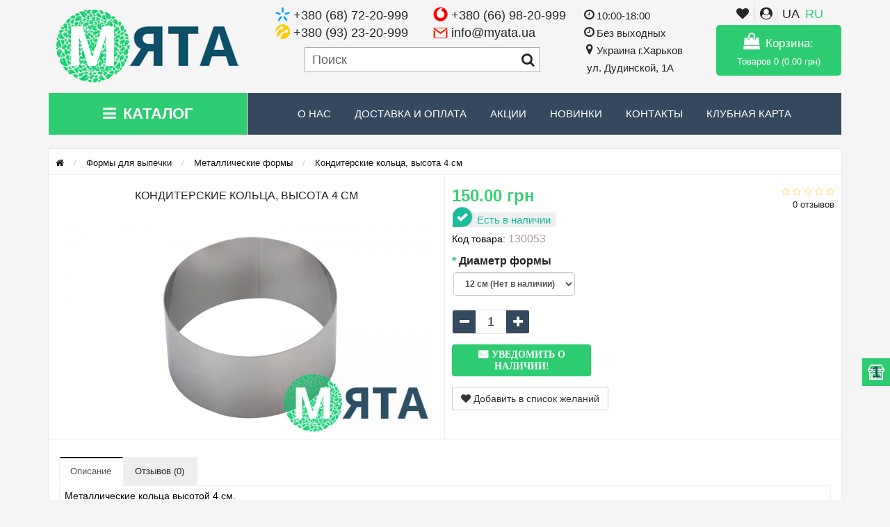

--- FILE ---
content_type: text/html; charset=utf-8
request_url: https://myata.ua/ru/formy/metallicheskie-formy/konditerskie-kolca-vysota-4-sm.html
body_size: 27052
content:
<!DOCTYPE html>
<html lang="ru" xml:lang="ru">
<head>
<meta http-equiv="Content-Type" content="text/html; charset=utf-8">
<meta name="viewport" content="width=device-width, initial-scale=1.0" />
<meta name="theme-color" content="#ffffff"/>
<link rel="manifest" href="manifest.json">
<title>Кондитерские кольца, высота 4 см - купить Формы для выпечки Металлические формы в интернет магазине myata.in.ua | Купить Формы для выпечки Металлические формы в Харькове, Киеве, Днепропетровске</title>
<base href="https://myata.ua/ru/" />
<meta name="description" content="Предлагаем вам купить Кондитерские кольца, высота 4 см. Формы для выпечки Металлические формы в интернет магазине Мята. Низкие цены, быстрая доставка по всей Украине." />

                
<!-- * = * -->
<link href="https://myata.ua/ru/formy/metallicheskie-formy/konditerskie-kolca-vysota-4-sm.html" rel="canonical" />
<!-- * = * -->
				
            

                
<!-- * = * -->
<link href="https://myata.ua/ru/image/catalog/favicon.png" rel="icon" />
<!-- * = * -->
				
            
<meta property="og:title" content="Кондитерские кольца, высота 4 см - купить Формы для выпечки Металлические формы в интернет магазине myata.in.ua | Купить Формы для выпечки Металлические формы в Харькове, Киеве, Днепропетровске" />
<meta property="og:type" content="website" />
<meta name="yandex-verification" content="e704f6a9b57e3525" />

<meta property="og:image" content="https://myata.ua/ru/image/cache/catalog/products/formy-dlya-vipechki/metallicheskie/konditerskie-kolca-8-sm-534x300-w60-72-39-16-0.jpg" />
<meta property="og:site_name" content="Мята" />

<link rel="stylesheet" type="text/css" href="catalog/view/theme/storeset/minify/b4d04e08c883b197f22efca9aed4512920.css" />
<link rel="stylesheet" type="text/css" href="catalog/view/theme/default/stylesheet/availability.css" />

<script type="text/javascript" src="catalog/view/theme/storeset/minify/6834a7b506da2d4c9ed51103c1dd8b3d20.js"></script>
<script type="text/javascript" src="catalog/view/javascript/product.js?v=9"></script>
<script type="text/javascript" src="catalog/view/javascript/avail.js"></script>
       
                <style>
            body {
                                    background-color: #F5F5F5;
                            }

                        .main-color2,  .testbutton:hover, .cart-top, .button:hover, .item .cart .button-cart:hover, .item .wishlist, .item .compare, .product-grid .product-buttons .cart:hover, .product-grid .product-buttons .wishlist, .product-list .product-buttons .wishlist, .product-grid .product-buttons .compare, .product-list .product-buttons .compare, .caption .intro-btn a, .search-box-top input[type=submit], .da-arrows span:hover, .da-slide .da-link:hover, /*ul.account-ul li:hover,*/ .account-content .buttons div .button, .wishlist-tr, .account-content .button, .slideshow-box .slideshow-plus-link:hover  {
                background-color: #34495E!important; 
            }    
                                    .main-color2-text, .main-color1-text:hover, #sstore_menu > ul > li > div.dropdown a:hover, .error, .success, .search-top .fa-search, ul.account-ul li i, input[type=search]::-webkit-input-placeholder, .account-content form legend i, .account-content .buttons div .button-back, .account-content .table-div table .button-back, .account-content h2 i, #right-block i {
                color: #34495E; 
            }    
                                    .button, .product-grid .product-buttons .cart, .testbutton, .slideshow-box .slideshow-plus-link {
                color: #FFFFFF!important;
            }    
            
                        .top-panel, #sidebar, .search-box-top, .navbar-fixed-bottom, .sidebar-a .dropdown-menu {
                background: #34495E; 
            }    
                                    .top-panel a:hover, .settings:hover span {
                color: #FFFFFF; 
            }    
                        .enter:before {
                background: url(/catalog/view/theme/storeset/images/enter.png) no-repeat;
            }
            .register:before {
                background: url(/catalog/view/theme/storeset/images/reg.png) no-repeat;
            }
                                   #phone a, #contacts .contacts-fa {
                color: #424242; 
            }    
                                    #shedule {
                color: #424242; 
            }    
                                    #cart {
                background-color: #3AD071; 
            }
            #right-block .fa-shopping-bag::before {
                color: #3AD071; 
            }     
                                    #cart #cart-total, #cart a {
                color: #FFFFFF; 
            }    
                                    nav, .sb-icon-search, .sb-search.sb-search-open .sb-icon-search, .no-js .sb-search .sb-icon-search {
                background: #34495E; 
            }    
                                    nav .main-ul > .main-li > a, nav .main-ul > .main-li > a:visited, #sstore_menu > ul > li > a, #sstore_menu > ul > li > a:visited, ul.mobile-category > li > a:hover, ul.mobile-category > li ul > li:hover > a, #megamenu-menu .nav > li > a  {
                color: #DBF3FF; 
            }
            @media only screen and (max-width: 992px) {
                #megamenu-menu .nav > li > div a {
                    color: #DBF3FF!important; 
                }
            }    
                                    nav .main-ul > .main-li:hover > a, #sstore_menu > ul > li:hover a, #megamenu-menu .nav > li > a:hover  {
                color: #FFFAFA; 
            }    
                                    .category-dropdown, #sstore_menu > ul > li > div.dropdown, #megamenu-menu .nav > li > div {
                background: #FFFFFF; 
            }    
                                    .category-dropdown > .sub-ul > .sub-li a.sub-category, .category-dropdown > .sub-ul > .sub-li ul li a, #sstore_menu > ul > li > div.dropdown a, #megamenu-menu .nav > li > div a  {
                color: #252525; 
            }    
                                    #search input {
                background: #FFFFFF; 
            }    
                        #search input {
                background-position: 6px 6px;
                background-repeat: no-repeat;
            }
                        .box-heading {
                background: #34495E; 
            }    
                                    .box-heading {
                color: #DBF3FF; 
            }    
                                    ul.box-category  li a, ul.box-category li a:visited {
                color: #454343; 
            }    
                                    #sstore-3-level > ul > li > a {
                background: #34495E; 
            }    
                                    #sstore-3-level ul ul li a {
                background: #535E6B; 
            }    
                                    #sstore-3-level > ul > li > a {
                color: #FFFFFF; 
            }    
                                    #sstore-3-level > ul > li > a:hover {
                color: #D8F3F0; 
            }    
                                    #sstore-3-level ul ul li a {
                color: #DDDDDD; 
            }    
                                    #sstore-3-level ul ul li a:hover {
                color: #FFFFFF; 
            }    
                                    #sstore-3-level ul ul ul li a.current-link {
                color: #F8FF74; 
            }    
                                    .product-list .price-old, .product-grid .price-old {
                color: #848484; 
            }    
                                    .product-list .price-new, .product-grid .price-new, .product-grid .price, .item .price, .swiper-slide .price-new {
                color: #3AD071; 
            }    
                                                .product-info > .right .price-new {
                color: #3AD071; 
            }    
                                    .product-info .price-new {
                color: #3AD071; 
            }    
                                                .product-info > .right .cart .button {
                color: #FFFFFF; 
            }    
                        .product-info > .right .cart .button:hover {
                background: url(/catalog/view/theme/storeset/images/to-cart-hover.png) no-repeat 16% 46%,#ff5100;
            }
                        .footer-top {
                background: #34495E; 
            }    
                                    p.subscribe, footer .socials a, footer .contacts ul li, footer .contacts ul li a, .terms-footer-block, .terms-footer-block a {
                color: #FFFFFF; 
            }    
                                    footer .oct-footer-h3 {
                color: #EEEEEE; 
            }    
                                    footer .top-f.oct-footer-h3 {
                color: #EEEEEE; 
            }    
                                    .footer-top .about p, .footer-top .about p a {
                color: #EEEEEE; 
            }    
                                    .footer-middle {
                background: #34495E; 
            }    
                                    footer .footer-middle ul > li > a, footer .footer-middle ul > li > a:visited, footer .footer-middle ul > li > a:hover {
                color: #FFFFFF; 
            }    
                                    #powered {
                background: #2C3E50; 
            }    
                                    #powered .copyright {
                color: #EEEEEE; 
            }    
                                    #powered .copyright a, #powered .copyright a:visited {
                color: #EEEEEE; 
            }    
                                    #sidebar-toggle span,#search-top span, .login-top-mobile span, .cart-top-mobile span {
                 color: #D9ECFF; 
            }    
                                                @media only screen and (max-width: 768px){
                .top-panel, .search-box-top {
                    background: #34495E; 
                }
                }    
                                    #sidebar {
                 background: #34495E; 
            }    
            
            .navbar-fixed-bottom { display: none;}                                                              #contactsservvwq1{visibility:hidden;}  
                    
                .well.well-sm{
            font-size: 16px;
            color: red;
        }
                </style>
                

        

                    
            

<script type="text/javascript">

var text_simple_novaposhta_js = 'Номер отделения'
var text_button_avail_js = 'Уведомить о наличии!'
var text_button_to_cart_js = 'В корзину'

var product_notification_can_be_created = 'Уведомление о наличии товара можно создать только на странице товара!<br>'
var product_notification_go_page_link = 'Перейти на страницу товара'

            $( ".menu-alt" ).click(function() {
              $( ".mobile-category" ).slideToggle( "slow", function() {
                // Animation complete.
              });
              $('.mobile-category').css('display','block');
            });

store_num = '1'

!function(a){var b=/iPhone/i,c=/iPod/i,d=/iPad/i,e=/(?=.*\bAndroid\b)(?=.*\bMobile\b)/i,f=/Android/i,g=/(?=.*\bAndroid\b)(?=.*\bSD4930UR\b)/i,h=/(?=.*\bAndroid\b)(?=.*\b(?:KFOT|KFTT|KFJWI|KFJWA|KFSOWI|KFTHWI|KFTHWA|KFAPWI|KFAPWA|KFARWI|KFASWI|KFSAWI|KFSAWA)\b)/i,i=/IEMobile/i,j=/(?=.*\bWindows\b)(?=.*\bARM\b)/i,k=/BlackBerry/i,l=/BB10/i,m=/Opera Mini/i,n=/(CriOS|Chrome)(?=.*\bMobile\b)/i,o=/(?=.*\bFirefox\b)(?=.*\bMobile\b)/i,p=new RegExp("(?:Nexus 7|BNTV250|Kindle Fire|Silk|GT-P1000)","i"),q=function(a,b){return a.test(b)},r=function(a){var r=a||navigator.userAgent,s=r.split("[FBAN");return"undefined"!=typeof s[1]&&(r=s[0]),s=r.split("Twitter"),"undefined"!=typeof s[1]&&(r=s[0]),this.apple={phone:q(b,r),ipod:q(c,r),tablet:!q(b,r)&&q(d,r),device:q(b,r)||q(c,r)||q(d,r)},this.amazon={phone:q(g,r),tablet:!q(g,r)&&q(h,r),device:q(g,r)||q(h,r)},this.android={phone:q(g,r)||q(e,r),tablet:!q(g,r)&&!q(e,r)&&(q(h,r)||q(f,r)),device:q(g,r)||q(h,r)||q(e,r)||q(f,r)},this.windows={phone:q(i,r),tablet:q(j,r),device:q(i,r)||q(j,r)},this.other={blackberry:q(k,r),blackberry10:q(l,r),opera:q(m,r),firefox:q(o,r),chrome:q(n,r),device:q(k,r)||q(l,r)||q(m,r)||q(o,r)||q(n,r)},this.seven_inch=q(p,r),this.any=this.apple.device||this.android.device||this.windows.device||this.other.device||this.seven_inch,this.phone=this.apple.phone||this.android.phone||this.windows.phone,this.tablet=this.apple.tablet||this.android.tablet||this.windows.tablet,"undefined"==typeof window?this:void 0},s=function(){var a=new r;return a.Class=r,a};"undefined"!=typeof module&&module.exports&&"undefined"==typeof window?module.exports=r:"undefined"!=typeof module&&module.exports&&"undefined"!=typeof window?module.exports=s():"function"==typeof define&&define.amd?define("isMobile",[],a.isMobile=s()):a.isMobile=s()}(this);


$(document).ready(function(){


    $(".span-lang-class-click .lang-choose-span").on("click", function(e) {
        e.preventDefault()
        var t = this

        $.get("index.php?route=checkout/simplecheckout/cartAfterChangeLangWithoutRefreshPage").done(function( data ) {
            
            $('#form_lang_id').remove()
            var form = $('<form id="form_lang_id" action="index.php?route=common/language/language" method="post"><input type="hidden" name="code" value="'+$(t).attr("data")+'" /><input type="hidden" name="redirect" value="'+window.location.href+'" /></form>');

            $('body').append(form);
            form.submit();

        })
    
    })

    $('.span-lang-class-mobile').click(function(){
        $('.lang-choose-div').slideToggle("slow")
    })


    $.each($('#contacts a[onclick*=viber]'), function(i, el) {
        var click_text = $(el).attr('onclick')

        if(!isMobile.any){
            $(el).attr('onclick', click_text.replace(/add/g, 'chat'))
        }
    })

    $.each($('article#content a[onclick*=viber]'), function(i, el) {
        var click_article_text = $(el).attr('onclick')

        if(!isMobile.any){
            $(el).attr('onclick', click_article_text.replace(/add/g, 'chat'))
        }
    })    

    $.each($('.footer-phones-div a[onclick*=viber]'), function(i, el) {
        var click_article_text = $(el).attr('onclick')

        if(!isMobile.any){
            $(el).attr('onclick', click_article_text.replace(/add/g, 'chat'))
        }
    })

    $('body').on('click', '.simplecheckout-block-content label[for="filterit1.filterit0"], .simplecheckout-block-content label[for="filterit2.filterit0"]', function(e){
        if($(e.target).text().match(/харків|харьков/gi)){
            if($(e.target).parent().find('input:checked').length){
                $('.simplecheckout-block-content .wh2-choose-div').parent().toggle()
                 if($('.simplecheckout-block-content .wh2-choose-div').parent().is(":visible")){

                    var t0 = this
                    $(this).parent().mouseleave(function() {
                        $('.simplecheckout-block-content .wh2-choose-div').parent().hide()
                        $(t0).parent().off('mouseleave')
                    })
                 }
            }
        }

        
    })



        if(isMobile.any){
        $('body').on('click', function(e){
            if($(".wh-choose-div").hasClass('wh-choose-div-opened') && !$(e.target).hasClass('wh-choose-button-i')){
                $( ".wh-choose-div" ).removeClass('wh-choose-div-opened')
            }
        })

        $('.wh-choose-button-i').on('click', function(){
            if($( ".wh-choose-div" ).hasClass('wh-choose-div-opened')){
                $( ".wh-choose-div" ).removeClass('wh-choose-div-opened')
            }else{
                $( ".wh-choose-div" ).addClass('wh-choose-div-opened')
            }

        })
    }else{

        $( ".wh-choose-button" )
                  .mouseover(function() {
                             $( ".wh-choose-div" ).addClass('wh-choose-div-opened')
                             })
                  .mouseleave(function() {
                              $( ".wh-choose-div" ).removeClass('wh-choose-div-opened')
                              $('.wh-choose-ul-li').removeClass('wh-choose-ul-li-hover')
                              $('.wh-choose-ul-li.fa.fa-dot-circle-o').addClass('wh-choose-ul-li-hover')
                              })
    }


    $('.wh-choose-ul-li').hover(
        function(){
            $('.wh-choose-ul-li').removeClass('wh-choose-ul-li-hover')
            $('.wh-choose-ul-li').addClass('wh-choose-ul-li-del-hover')
            $(this).removeClass('wh-choose-ul-li-del-hover').addClass('wh-choose-ul-li-hover')
        }, function(){ 
            $('.wh-choose-ul-li').removeClass('wh-choose-ul-li-del-hover')
        }
    )

    $('.wh-choose-ul-li').click(function(e){
        
        var origin   = window.location.origin
        var pathname = window.location.pathname
        var new_store_num = $(this).find('.wh-choose-ul-li-span').attr('data-val')
        var new_url = ''

        if(new_store_num != store_num){
            if(store_num == 1){
                new_url = pathname.replace(/^\//i, '/'+new_store_num+'/')
            }else{
                new_url = pathname.replace(/^\/(\d+)\//i, '/')
            }
            $( ".wh-choose-div" ).removeClass('wh-choose-div-opened')

            $("body").append('<div class="preloader_class"><img style="width:75px;position: fixed; top: 50%; left: 50%;margin-right: -50%;transform: translate(-50%, -50%);" src="catalog/view/theme/storeset/image/ajax-loader.gif"></div>')
            $.get( new_url + $(location).attr('search') + '&store_num_set='+new_store_num, function() {
                window.location.href = new_url + $(location).attr('search')
            })
        }else{
            return
        }

    })
        $(document).on("mouseleave", ".wh2-choose-div-opened", function(){
          $('.wh2-choose-ul-li').removeClass('wh2-choose-ul-li-hover')
          $('.wh2-choose-ul-li.fa.fa-dot-circle-o').addClass('wh2-choose-ul-li-hover')
    })


    $(document).on("mouseenter", ".wh2-choose-ul-li", function(){
            $('.wh2-choose-ul-li').removeClass('wh2-choose-ul-li-hover')
            $('.wh2-choose-ul-li').addClass('wh2-choose-ul-li-del-hover')
            $(this).removeClass('wh2-choose-ul-li-del-hover').addClass('wh2-choose-ul-li-hover')
    })

    $(document).on("mouseleave", ".wh2-choose-ul-li", function(){
            $('.wh2-choose-ul-li').removeClass('wh2-choose-ul-li-del-hover')
    })

    $(document).on("click", ".wh2-choose-ul-li", function(){
        
        var origin   = window.location.origin
        var pathname = window.location.pathname
        var new_store_num = $(this).find('.wh2-choose-ul-li-span').attr('data-val')
        var new_url = ''

        if(new_store_num != store_num){
            if(store_num == 1){
                new_url = pathname.replace(/^\//i, '/'+new_store_num+'/')
            }else{
                new_url = pathname.replace(/^\/(\d+)\//i, '/')
            }

            $("body").append('<div class="preloader_class"><img style="width:75px;position: fixed; top: 50%; left: 50%;margin-right: -50%;transform: translate(-50%, -50%);" src="catalog/view/theme/storeset/image/ajax-loader.gif"></div>')
            $.get( new_url + $(location).attr('search') + '&store_num_set='+new_store_num, function() {
                window.location.href = new_url + $(location).attr('search')
            })

            
        }else{
            return
        }

    })
    

    $("#back-top").hide();
    $(function () {
        $(window).scroll(function () {
            if ($(this).scrollTop() > 450) {
                $('#back-top').fadeIn();
            } else {
                $('#back-top').fadeOut();
            }
        });
        $('#back-top a').click(function () {
            $('body,html').animate({
                scrollTop: 0
            }, 800);
            return false;
        });
    });

    

})

        $('#loginmodal input').keydown(function(e) {
        if (e.keyCode == 13) {
            $('#loginmodal').submit();
        }
    });
    

                function poip_show_thumb(elem) {
            
            if ($(elem).attr('data-thumb') && $(elem).attr('data-image_id')) {
                            
                var main_img = $('img[data-poip_id="image_'+$(elem).attr('data-image_id')+'"]');
                if (main_img.length == 0) {
                    main_img = $('img[data-poip_id="'+$(elem).attr('data-image_id')+'"]');
                }
                
                var prev_img = main_img.attr('src'); // journal2 compatibility
                main_img.attr('src', $(elem).attr('data-thumb'));
                main_img.closest('a').attr('href', $(elem).attr('href'));
                
                // moment theme compatibility (second image)
                if ( main_img.parent().parent().is('div.product-thumb__primary') ) {
                    main_img.parent().parent().siblings('div.product-thumb__secondary').find('a').attr('href', $(elem).attr('href'));
                }
                
                // journal2 compatibility
                if (main_img.parent().hasClass('has-second-image')) {
                    main_img.parent().attr('style', main_img.parent().attr('style').replace(prev_img, $(elem).attr('data-thumb')) );
                }
                
            }
        }
        
</script>



                
        <script>
        !function(f,b,e,v,n,t,s)
        {if(f.fbq)return;n=f.fbq=function(){n.callMethod?
            n.callMethod.apply(n,arguments):n.queue.push(arguments)};
            if(!f._fbq)f._fbq=n;n.push=n;n.loaded=!0;n.version='2.0';
            n.queue=[];t=b.createElement(e);t.async=!0;
            t.src=v;s=b.getElementsByTagName(e)[0];
            s.parentNode.insertBefore(t,s)}(window, document,'script',
            'https://connect.facebook.net/en_US/fbevents.js');
        fbq('init', '2776975039202722');
        fbq('track', 'PageView');
    </script>
            <script>
                            fbq('track', 'ViewContent', {"value":150,"currency":"UAH","content_ids":["5934"],"content_type":"product"});
                    </script>
                

                                            <script>
                !function (w, d, t) {
                w.TiktokAnalyticsObject=t;var ttq=w[t]=w[t]||[];ttq.methods=["page","track","identify","instances","debug","on","off","once","ready","alias","group","enableCookie","disableCookie"],ttq.setAndDefer=function(t,e){t[e]=function(){t.push([e].concat(Array.prototype.slice.call(arguments,0)))}};for(var i=0;i<ttq.methods.length;i++)ttq.setAndDefer(ttq,ttq.methods[i]);ttq.instance=function(t){for(var e=ttq._i[t]||[],n=0;n<ttq.methods.length;n++)ttq.setAndDefer(e,ttq.methods[n]);return e},ttq.load=function(e,n){var i="https://analytics.tiktok.com/i18n/pixel/events.js";ttq._i=ttq._i||{},ttq._i[e]=[],ttq._i[e]._u=i,ttq._t=ttq._t||{},ttq._t[e]=+new Date,ttq._o=ttq._o||{},ttq._o[e]=n||{};var o=document.createElement("script");o.type="text/javascript",o.async=!0,o.src=i+"?sdkid="+e+"&lib="+t;var a=document.getElementsByTagName("script")[0];a.parentNode.insertBefore(o,a)};

                ttq.load('D0AKSH3C77UDHHUB24JG');
                ttq.page();
                }(window, document, 'ttq');
                </script>
                                    <script>
                                                ttq.track('ViewContent', {"value":150,"currency":"UAH","content_id":"5934","content_ids":["5934"],"content_type":"product","quantity":1});
                                            </script>
                                        
    
                            
    <script async src="https://www.googletagmanager.com/gtag/js?id=AW-11480548131"></script>
    <script>
        window.dataLayer = window.dataLayer || [];
        function gtag(){dataLayer.push(arguments);}
        gtag('js', new Date());
                    
                                    gtag('config', 'AW-11480548131', {'allow_enhanced_conversions': true});
                            
                    
                                    gtag('config', 'G-2L6T8BB4R1');
                            
                    
                                    gtag('config', 'GTM-5PGTF3W');
                            
            </script>

                                <script>
                    let global_sha256_email, global_sha256_phone;
                    var session_email = 'undefined';
                    if (session_email != 'undefined' && session_email != '')
                        global_sha256_email = session_email;
                    var session_phone = 'undefined';
                    if (session_phone != 'undefined' && session_phone != '')
                        global_sha256_phone = session_phone;
                </script>
            
            <script>
                        
                                            if(typeof gtag !== 'undefined')
                            gtag('event', 'view_item', {"value":150,"items":[{"id":"5934","google_business_vertical":"retail"}],"send_to":["AW-11480548131","G-2L6T8BB4R1","GTM-5PGTF3W"]} );
                                
                    </script>
                

    				<!-- START Membership -->
    				    				<!-- END Membership -->
    			

                
					<!-- * = * -->
										<!-- * = * -->
				
            
<meta name="pinterest" content=""/>  </head>

    				<!-- START Membership -->
    									    				<!-- END Membership -->
    			
<body>

<div id="oct-wrap">
    <div class="top-panel">
        <div class="container">
            <div class="row">
                <a href="#" title="sidebar menu" data-toggle="body" id="sidebar-toggle">
                    <span class="fa fa-bars"></span>
                </a>
                                                            <a href="https://myata.ua/ru/" class="mobile-logo"><img src="image/catalog/myata_logo_180.png" title="Мята" alt="Мята" class="mobile-logo-img"/></a>
                                                    <div class="mobile-icons-top">
                    <a href="#" title="search icon" id="search-top" class="search-top"><span class="fa fa-search"></span></a>
                    <div class="search-box-top">
                        
                        <input type="search" name="search" class="col-xs-10" id="story-top" value="" placeholder="Поиск" onclick="this.value = '';">
                        <div style="width: 0px;height: 0px;"><span class="fa fa-close" id="span_ti_close_mobile"></span></div>
                        <input type="submit" class="col-xs-2 top-search-submit" value="Поиск">
                    </div>
                                        <a title="cart" href="simplecheckout" class="cart-top-mobile">
                        <span class="fa fa-shopping-cart"></span>
                        <div class="cart-cols" id="cart-loading"></div>
                    </a>
                                            <a rel="nofollow" class="login-top-mobile" title="login" onclick="$('#modaltrigger').click();"><span class="fa fa-user-circle"></span></a>
                    
                        <span class="span-lang-class-mobile span-lang-class-click">RU                            <div class="lang-choose-div">
                               <ul class="lang-choose-ul">
                                    <li class="lang-choose-ul-li" style="padding-top: 5px;">
                                        <span data="ua-ua" class="lang-choose-span">UA</span>
                                    </li>
                                    <li>
                                        <span class="lang-choose-ul-li-divider"></span>
                                    </li>
                                    <li class="lang-choose-ul-li lang-choose-ul-li-hover" style="padding-top: 3px; padding-bottom: 5px;">
                                        <span data="ru-ru" class="lang-choose-span">RU</span>
                                    </li>
                                </ul>
                            </div>
                    </span>


                </div>
                    
                <ul class="col-sm-7 col-md-5 top-panel-ul">
                                            <li><a href="https://myata.ua/ru/o-nas.html">О нас</a></li>
                                            <li><a href="https://myata.ua/ru/dostavka-i-oplata.html">Доставка и Оплата</a></li>
                                            <li><a href="https://myata.ua/ru/contact-us.html">Контакты</a></li>
                                    </ul>
                
            </div>
        </div>
    </div>
    <div class="sidebar-box"></div>
        <div id="sidebar" data-role="sideslide">
            
               <div id="accordion" class="panel-group mobile-megamenu-vertical">
                   
                   
                   
                   <div class="mobile-menu-row-category">
                       <div id="mobile-megamenu-menu" class="mobile-navbar">
                           <div id="mobile-oct_menu_header" class="mobile-nav mobile-navbar-nav">
                               <div class="mobile-oct_megamenutoggle-wrapper">Каталог</div>
                               <div class="mobile-megamenu-wrapper">
                                   <ul class="mobile-oct_megamenu">
                                       
                                                                                                                     <li class="mobile-dropdown">
                                           <a class="mobile-megamenu-level-1" href="novyy-god">Новый Год 2026</a>
                                       </li>
                                                                              
                                                                              <li class="mobile-divider_custom"><span class="mobile-divider_custom_span"></span></li>
                                                                              
                                                                                                                     <li class="mobile-dropdown">
                                           <a class="mobile-megamenu-level-1" href="dlya-vlyublennyh">Для Влюбленных</a>
                                       </li>
                                                                              
                                                                              <li class="mobile-divider_custom"><span class="mobile-divider_custom_span"></span></li>
                                                                              
                                                                                                                     <li class="mobile-dropdown">
                                           <a class="mobile-megamenu-level-1" href="korony-dlya-torta">Короны для торта</a>
                                       </li>
                                                                              
                                                                              <li class="mobile-divider_custom"><span class="mobile-divider_custom_span"></span></li>
                                                                              
                                                                                                                     <li class="mobile-dropdown mobile-sub-menu">
                                           <span class="mobile-sub-menu-span">
                                               <a class="mobile-megamenu-level-1" href="fototort">Фототорт. Печать на съедобной бумаге</a>
                                               <span class="mobile-megamenu-toggle-a"><span class="mobile-megamenu-toggle-span"></span></span>
                                           </span>
                                           <div class="mobile-dropdown-menu mobile-megamenu-type-category-simple">
                                               <div class="mobile-dropdown-inner">
                                                                                                      <ul class="mobile-list-unstyled mobile-megamenu-haschild mobile-simple-category">
                                                                                                              <li class="mobile-dropdown ">
                                                           <span class="mobile-sub-menu-span">
                                                           <a class="mobile-megamenu-level-2" href="https://myata.ua/ru/fototort/svoe-foto-na-tort-pishchevaya-bumaga">Свое фото на торт. Пищевая бумага</a>
                                                                                                                  </li>
                                                                                                              <li class="mobile-divider_custom"><span class="mobile-divider_custom_span"></span></li>
                                                                                                                                                                     <li class="mobile-dropdown ">
                                                           <span class="mobile-sub-menu-span">
                                                           <a class="mobile-megamenu-level-2" href="https://myata.ua/ru/fototort/dlya-bento">Для Бенто</a>
                                                                                                                  </li>
                                                                                                              <li class="mobile-divider_custom"><span class="mobile-divider_custom_span"></span></li>
                                                                                                                                                                     <li class="mobile-dropdown ">
                                                           <span class="mobile-sub-menu-span">
                                                           <a class="mobile-megamenu-level-2" href="https://myata.ua/ru/fototort/dlya-kapkeykov-i-pryanikov">Для капкейков, пряников, топперов, леденцов</a>
                                                                                                                  </li>
                                                                                                              <li class="mobile-divider_custom"><span class="mobile-divider_custom_span"></span></li>
                                                                                                                                                                     <li class="mobile-dropdown ">
                                                           <span class="mobile-sub-menu-span">
                                                           <a class="mobile-megamenu-level-2" href="https://myata.ua/ru/fototort/dengi">Деньги</a>
                                                                                                                  </li>
                                                                                                              <li class="mobile-divider_custom"><span class="mobile-divider_custom_span"></span></li>
                                                                                                                                                                     <li class="mobile-dropdown ">
                                                           <span class="mobile-sub-menu-span">
                                                           <a class="mobile-megamenu-level-2" href="https://myata.ua/ru/fototort/multfilmy">Мультфильмы</a>
                                                                                                                  </li>
                                                                                                              <li class="mobile-divider_custom"><span class="mobile-divider_custom_span"></span></li>
                                                                                                                                                                     <li class="mobile-dropdown ">
                                                           <span class="mobile-sub-menu-span">
                                                           <a class="mobile-megamenu-level-2" href="https://myata.ua/ru/fototort/igry">Игры</a>
                                                                                                                  </li>
                                                                                                              <li class="mobile-divider_custom"><span class="mobile-divider_custom_span"></span></li>
                                                                                                                                                                     <li class="mobile-dropdown ">
                                                           <span class="mobile-sub-menu-span">
                                                           <a class="mobile-megamenu-level-2" href="https://myata.ua/ru/fototort/prazdniki">Праздники</a>
                                                                                                                  </li>
                                                                                                              <li class="mobile-divider_custom"><span class="mobile-divider_custom_span"></span></li>
                                                                                                                                                                     <li class="mobile-dropdown ">
                                                           <span class="mobile-sub-menu-span">
                                                           <a class="mobile-megamenu-level-2" href="https://myata.ua/ru/fototort/vyshivanki-ukraina">Вышиванки, Украина</a>
                                                                                                                  </li>
                                                                                                              <li class="mobile-divider_custom"><span class="mobile-divider_custom_span"></span></li>
                                                                                                                                                                     <li class="mobile-dropdown ">
                                                           <span class="mobile-sub-menu-span">
                                                           <a class="mobile-megamenu-level-2" href="https://myata.ua/ru/fototort/filmy">Фильмы</a>
                                                                                                                  </li>
                                                                                                              <li class="mobile-divider_custom"><span class="mobile-divider_custom_span"></span></li>
                                                                                                                                                                     <li class="mobile-dropdown ">
                                                           <span class="mobile-sub-menu-span">
                                                           <a class="mobile-megamenu-level-2" href="https://myata.ua/ru/fototort/muzyka">Музыка, исполнители</a>
                                                                                                                  </li>
                                                                                                              <li class="mobile-divider_custom"><span class="mobile-divider_custom_span"></span></li>
                                                                                                                                                                     <li class="mobile-dropdown ">
                                                           <span class="mobile-sub-menu-span">
                                                           <a class="mobile-megamenu-level-2" href="https://myata.ua/ru/fototort/raznoe">Разное</a>
                                                                                                                  </li>
                                                                                                              <li class="mobile-divider_custom"><span class="mobile-divider_custom_span"></span></li>
                                                                                                                                                                     <li class="mobile-dropdown ">
                                                           <span class="mobile-sub-menu-span">
                                                           <a class="mobile-megamenu-level-2" href="https://myata.ua/ru/fototort/tekstury-lenty">Текстуры, ленты, шаблоны</a>
                                                                                                                  </li>
                                                                                                              <li class="mobile-divider_custom"><span class="mobile-divider_custom_span"></span></li>
                                                                                                                                                                     <li class="mobile-dropdown ">
                                                           <span class="mobile-sub-menu-span">
                                                           <a class="mobile-megamenu-level-2" href="https://myata.ua/ru/fototort/nadpisi-ramki-birki">Этикетки, надписи, рамки, бирки</a>
                                                                                                                  </li>
                                                                                                                                                                 </ul>
                                                                                                  </div>
                                           </div>
                                       </li>
                                                                              
                                                                              <li class="mobile-divider_custom"><span class="mobile-divider_custom_span"></span></li>
                                                                              
                                                                                                                     <li class="mobile-dropdown mobile-sub-menu">
                                           <span class="mobile-sub-menu-span">
                                               <a class="mobile-megamenu-level-1" href="saharnye-ukrasheniya-i-kruzheva">Кондитерский декор и готовые изделия</a>
                                               <span class="mobile-megamenu-toggle-a"><span class="mobile-megamenu-toggle-span"></span></span>
                                           </span>
                                           <div class="mobile-dropdown-menu mobile-megamenu-type-category-simple">
                                               <div class="mobile-dropdown-inner">
                                                                                                      <ul class="mobile-list-unstyled mobile-megamenu-haschild mobile-simple-category">
                                                                                                              <li class="mobile-dropdown ">
                                                           <span class="mobile-sub-menu-span">
                                                           <a class="mobile-megamenu-level-2" href="https://myata.ua/ru/saharnye-ukrasheniya-i-kruzheva/vafelnyy-dekor">Вафельный декор</a>
                                                                                                                  </li>
                                                                                                              <li class="mobile-divider_custom"><span class="mobile-divider_custom_span"></span></li>
                                                                                                                                                                     <li class="mobile-dropdown ">
                                                           <span class="mobile-sub-menu-span">
                                                           <a class="mobile-megamenu-level-2" href="https://myata.ua/ru/saharnye-ukrasheniya-i-kruzheva/pashalnyy-dekor">Пасхальный декор</a>
                                                                                                                  </li>
                                                                                                              <li class="mobile-divider_custom"><span class="mobile-divider_custom_span"></span></li>
                                                                                                                                                                     <li class="mobile-dropdown ">
                                                           <span class="mobile-sub-menu-span">
                                                           <a class="mobile-megamenu-level-2" href="https://myata.ua/ru/saharnye-ukrasheniya-i-kruzheva/pryaniki">Пряники</a>
                                                                                                                  </li>
                                                                                                              <li class="mobile-divider_custom"><span class="mobile-divider_custom_span"></span></li>
                                                                                                                                                                     <li class="mobile-dropdown ">
                                                           <span class="mobile-sub-menu-span">
                                                           <a class="mobile-megamenu-level-2" href="https://myata.ua/ru/saharnye-ukrasheniya-i-kruzheva/beze-makaronsy-sfery">Безе, макаронсы, сферы, леденцы</a>
                                                                                                                  </li>
                                                                                                              <li class="mobile-divider_custom"><span class="mobile-divider_custom_span"></span></li>
                                                                                                                                                                     <li class="mobile-dropdown ">
                                                           <span class="mobile-sub-menu-span">
                                                           <a class="mobile-megamenu-level-2" href="https://myata.ua/ru/saharnye-ukrasheniya-i-kruzheva/figurki">Фигурки и Цветы</a>
                                                                                                                  </li>
                                                                                                              <li class="mobile-divider_custom"><span class="mobile-divider_custom_span"></span></li>
                                                                                                                                                                     <li class="mobile-dropdown ">
                                                           <span class="mobile-sub-menu-span">
                                                           <a class="mobile-megamenu-level-2" href="https://myata.ua/ru/saharnye-ukrasheniya-i-kruzheva/saharnye-toppery">Сахарные топперы</a>
                                                                                                                  </li>
                                                                                                              <li class="mobile-divider_custom"><span class="mobile-divider_custom_span"></span></li>
                                                                                                                                                                     <li class="mobile-dropdown ">
                                                           <span class="mobile-sub-menu-span">
                                                           <a class="mobile-megamenu-level-2" href="https://myata.ua/ru/saharnye-ukrasheniya-i-kruzheva/konditerskaya-posypka">Кондитерская посыпка</a>
                                                                                                                  </li>
                                                                                                              <li class="mobile-divider_custom"><span class="mobile-divider_custom_span"></span></li>
                                                                                                                                                                     <li class="mobile-dropdown ">
                                                           <span class="mobile-sub-menu-span">
                                                           <a class="mobile-megamenu-level-2" href="https://myata.ua/ru/saharnye-ukrasheniya-i-kruzheva/suhocvety-sublimaty-chipsy">Сухоцветы, сублиматы, чипсы</a>
                                                                                                                  </li>
                                                                                                              <li class="mobile-divider_custom"><span class="mobile-divider_custom_span"></span></li>
                                                                                                                                                                     <li class="mobile-dropdown ">
                                                           <span class="mobile-sub-menu-span">
                                                           <a class="mobile-megamenu-level-2" href="https://myata.ua/ru/saharnye-ukrasheniya-i-kruzheva/saharnoe-kruzhevo">Сахарное кружево, Ткани, Шелк, Золото</a>
                                                                                                                  </li>
                                                                                                                                                                 </ul>
                                                                                                  </div>
                                           </div>
                                       </li>
                                                                              
                                                                              <li class="mobile-divider_custom"><span class="mobile-divider_custom_span"></span></li>
                                                                              
                                                                                                                     <li class="mobile-dropdown mobile-sub-menu">
                                           <span class="mobile-sub-menu-span">
                                               <a class="mobile-megamenu-level-1" href="konditerskie-ingredienty">Кондитерские ингредиенты</a>
                                               <span class="mobile-megamenu-toggle-a"><span class="mobile-megamenu-toggle-span"></span></span>
                                           </span>
                                           <div class="mobile-dropdown-menu mobile-megamenu-type-category-simple">
                                               <div class="mobile-dropdown-inner">
                                                                                                      <ul class="mobile-list-unstyled mobile-megamenu-haschild mobile-simple-category">
                                                                                                              <li class="mobile-dropdown ">
                                                           <span class="mobile-sub-menu-span">
                                                           <a class="mobile-megamenu-level-2" href="https://myata.ua/ru/konditerskie-ingredienty/vafelnaya-risovaya-bumaga">Вафельная, Рисовая бумага</a>
                                                                                                                  </li>
                                                                                                              <li class="mobile-divider_custom"><span class="mobile-divider_custom_span"></span></li>
                                                                                                                                                                     <li class="mobile-dropdown ">
                                                           <span class="mobile-sub-menu-span">
                                                           <a class="mobile-megamenu-level-2" href="https://myata.ua/ru/konditerskie-ingredienty/shokolad-glazur">Глазурь, какао-продукты</a>
                                                                                                                  </li>
                                                                                                              <li class="mobile-divider_custom"><span class="mobile-divider_custom_span"></span></li>
                                                                                                                                                                     <li class="mobile-dropdown ">
                                                           <span class="mobile-sub-menu-span">
                                                           <a class="mobile-megamenu-level-2" href="https://myata.ua/ru/konditerskie-ingredienty/shokolad">Шоколад</a>
                                                                                                                  </li>
                                                                                                              <li class="mobile-divider_custom"><span class="mobile-divider_custom_span"></span></li>
                                                                                                                                                                     <li class="mobile-dropdown ">
                                                           <span class="mobile-sub-menu-span">
                                                           <a class="mobile-megamenu-level-2" href="https://myata.ua/ru/konditerskie-ingredienty/syri-slivki-moloko">Сыри, сливки, молоко</a>
                                                                                                                  </li>
                                                                                                              <li class="mobile-divider_custom"><span class="mobile-divider_custom_span"></span></li>
                                                                                                                                                                     <li class="mobile-dropdown ">
                                                           <span class="mobile-sub-menu-span">
                                                           <a class="mobile-megamenu-level-2" href="https://myata.ua/ru/konditerskie-ingredienty/muka-pshenichnayabezglyutenovaya">Мука пшеничная/Безглютеновая</a>
                                                                                                                  </li>
                                                                                                              <li class="mobile-divider_custom"><span class="mobile-divider_custom_span"></span></li>
                                                                                                                                                                     <li class="mobile-dropdown ">
                                                           <span class="mobile-sub-menu-span">
                                                           <a class="mobile-megamenu-level-2" href="https://myata.ua/ru/konditerskie-ingredienty/polufabrikaty-zagotovki">Полуфабрикаты, заготовки</a>
                                                                                                                  </li>
                                                                                                              <li class="mobile-divider_custom"><span class="mobile-divider_custom_span"></span></li>
                                                                                                                                                                     <li class="mobile-dropdown ">
                                                           <span class="mobile-sub-menu-span">
                                                           <a class="mobile-megamenu-level-2" href="https://myata.ua/ru/konditerskie-ingredienty/pyurepastynachinki">Пюре/Пасты/Начинки</a>
                                                                                                                  </li>
                                                                                                              <li class="mobile-divider_custom"><span class="mobile-divider_custom_span"></span></li>
                                                                                                                                                                     <li class="mobile-dropdown ">
                                                           <span class="mobile-sub-menu-span">
                                                           <a class="mobile-megamenu-level-2" href="https://myata.ua/ru/konditerskie-ingredienty/sublimirovannye-produktycukaty">Сублимированные продукты/Цукаты</a>
                                                                                                                  </li>
                                                                                                              <li class="mobile-divider_custom"><span class="mobile-divider_custom_span"></span></li>
                                                                                                                                                                     <li class="mobile-dropdown ">
                                                           <span class="mobile-sub-menu-span">
                                                           <a class="mobile-megamenu-level-2" href="https://myata.ua/ru/konditerskie-ingredienty/mastika-dlya-tortov-saharnaya-pasta">Мастика, айсинг</a>
                                                                                                                  </li>
                                                                                                              <li class="mobile-divider_custom"><span class="mobile-divider_custom_span"></span></li>
                                                                                                                                                                     <li class="mobile-dropdown ">
                                                           <span class="mobile-sub-menu-span">
                                                           <a class="mobile-megamenu-level-2" href="https://myata.ua/ru/konditerskie-ingredienty/aromatizatory">Ароматизаторы</a>
                                                                                                                  </li>
                                                                                                              <li class="mobile-divider_custom"><span class="mobile-divider_custom_span"></span></li>
                                                                                                                                                                     <li class="mobile-dropdown ">
                                                           <span class="mobile-sub-menu-span">
                                                           <a class="mobile-megamenu-level-2" href="https://myata.ua/ru/konditerskie-ingredienty/pishchevye-krasiteli-dlya-mastiki-shokolada-i-pr">Красители пищевые</a>
                                                                                                                  </li>
                                                                                                              <li class="mobile-divider_custom"><span class="mobile-divider_custom_span"></span></li>
                                                                                                                                                                     <li class="mobile-dropdown ">
                                                           <span class="mobile-sub-menu-span">
                                                           <a class="mobile-megamenu-level-2" href="https://myata.ua/ru/konditerskie-ingredienty/ingredienty">Пищевые добавки, сырьё</a>
                                                                                                                  </li>
                                                                                                                                                                 </ul>
                                                                                                  </div>
                                           </div>
                                       </li>
                                                                              
                                                                              <li class="mobile-divider_custom"><span class="mobile-divider_custom_span"></span></li>
                                                                              
                                                                                                                     <li class="mobile-dropdown">
                                           <a class="mobile-megamenu-level-1" href="vyrubki-dlya-pryanikov">Вырубки для пряников. 3d</a>
                                       </li>
                                                                              
                                                                              <li class="mobile-divider_custom"><span class="mobile-divider_custom_span"></span></li>
                                                                              
                                                                                                                     <li class="mobile-dropdown mobile-sub-menu">
                                           <span class="mobile-sub-menu-span">
                                               <a class="mobile-megamenu-level-1" href="trafarety">Трафареты</a>
                                               <span class="mobile-megamenu-toggle-a"><span class="mobile-megamenu-toggle-span"></span></span>
                                           </span>
                                           <div class="mobile-dropdown-menu mobile-megamenu-type-category-simple">
                                               <div class="mobile-dropdown-inner">
                                                                                                      <ul class="mobile-list-unstyled mobile-megamenu-haschild mobile-simple-category">
                                                                                                              <li class="mobile-dropdown ">
                                                           <span class="mobile-sub-menu-span">
                                                           <a class="mobile-megamenu-level-2" href="https://myata.ua/ru/trafarety/dlya-bento-210">Для Бенто</a>
                                                                                                                  </li>
                                                                                                              <li class="mobile-divider_custom"><span class="mobile-divider_custom_span"></span></li>
                                                                                                                                                                     <li class="mobile-dropdown ">
                                                           <span class="mobile-sub-menu-span">
                                                           <a class="mobile-megamenu-level-2" href="https://myata.ua/ru/trafarety/dlya-vlyublennyh-211">Для Влюбленных</a>
                                                                                                                  </li>
                                                                                                              <li class="mobile-divider_custom"><span class="mobile-divider_custom_span"></span></li>
                                                                                                                                                                     <li class="mobile-dropdown ">
                                                           <span class="mobile-sub-menu-span">
                                                           <a class="mobile-megamenu-level-2" href="https://myata.ua/ru/trafarety/novogodnie-trafarety">Новогодние трафареты</a>
                                                                                                                  </li>
                                                                                                              <li class="mobile-divider_custom"><span class="mobile-divider_custom_span"></span></li>
                                                                                                                                                                     <li class="mobile-dropdown ">
                                                           <span class="mobile-sub-menu-span">
                                                           <a class="mobile-megamenu-level-2" href="https://myata.ua/ru/trafarety/pashalnye-trafarety">Пасхальные трафареты</a>
                                                                                                                  </li>
                                                                                                              <li class="mobile-divider_custom"><span class="mobile-divider_custom_span"></span></li>
                                                                                                                                                                     <li class="mobile-dropdown ">
                                                           <span class="mobile-sub-menu-span">
                                                           <a class="mobile-megamenu-level-2" href="https://myata.ua/ru/trafarety/prochie">Прочие</a>
                                                                                                                  </li>
                                                                                                              <li class="mobile-divider_custom"><span class="mobile-divider_custom_span"></span></li>
                                                                                                                                                                     <li class="mobile-dropdown ">
                                                           <span class="mobile-sub-menu-span">
                                                           <a class="mobile-megamenu-level-2" href="https://myata.ua/ru/trafarety/trafarety-dlya-posypki">Трафареты для посыпки</a>
                                                                                                                  </li>
                                                                                                              <li class="mobile-divider_custom"><span class="mobile-divider_custom_span"></span></li>
                                                                                                                                                                     <li class="mobile-dropdown ">
                                                           <span class="mobile-sub-menu-span">
                                                           <a class="mobile-megamenu-level-2" href="https://myata.ua/ru/trafarety/uzor">Узор</a>
                                                                                                                  </li>
                                                                                                              <li class="mobile-divider_custom"><span class="mobile-divider_custom_span"></span></li>
                                                                                                                                                                     <li class="mobile-dropdown ">
                                                           <span class="mobile-sub-menu-span">
                                                           <a class="mobile-megamenu-level-2" href="https://myata.ua/ru/trafarety/cvety-listya-vetochki">Цветы, листья, веточки</a>
                                                                                                                  </li>
                                                                                                              <li class="mobile-divider_custom"><span class="mobile-divider_custom_span"></span></li>
                                                                                                                                                                     <li class="mobile-dropdown ">
                                                           <span class="mobile-sub-menu-span">
                                                           <a class="mobile-megamenu-level-2" href="https://myata.ua/ru/trafarety/nadpisi">Надписи</a>
                                                                                                                  </li>
                                                                                                              <li class="mobile-divider_custom"><span class="mobile-divider_custom_span"></span></li>
                                                                                                                                                                     <li class="mobile-dropdown ">
                                                           <span class="mobile-sub-menu-span">
                                                           <a class="mobile-megamenu-level-2" href="https://myata.ua/ru/trafarety/shablony-dlya-torta-cifra">Шаблоны для Торта Цифра</a>
                                                                                                                  </li>
                                                                                                                                                                 </ul>
                                                                                                  </div>
                                           </div>
                                       </li>
                                                                              
                                                                              <li class="mobile-divider_custom"><span class="mobile-divider_custom_span"></span></li>
                                                                              
                                                                                                                     <li class="mobile-dropdown">
                                           <a class="mobile-megamenu-level-1" href="moldy-dlya-karameli-shokolada-mastiki">Молды для карамели, шоколада, мастики</a>
                                       </li>
                                                                              
                                                                              <li class="mobile-divider_custom"><span class="mobile-divider_custom_span"></span></li>
                                                                              
                                                                                                                     <li class="mobile-dropdown mobile-sub-menu">
                                           <span class="mobile-sub-menu-span">
                                               <a class="mobile-megamenu-level-1" href="inventar-i-oborudovanie">Инвентарь и оборудование</a>
                                               <span class="mobile-megamenu-toggle-a"><span class="mobile-megamenu-toggle-span"></span></span>
                                           </span>
                                           <div class="mobile-dropdown-menu mobile-megamenu-type-category-simple">
                                               <div class="mobile-dropdown-inner">
                                                                                                      <ul class="mobile-list-unstyled mobile-megamenu-haschild mobile-simple-category">
                                                                                                              <li class="mobile-dropdown ">
                                                           <span class="mobile-sub-menu-span">
                                                           <a class="mobile-megamenu-level-2" href="https://myata.ua/ru/inventar-i-oborudovanie/dlya-raboty-s-hlebom">Для работы с хлебом</a>
                                                                                                                  </li>
                                                                                                              <li class="mobile-divider_custom"><span class="mobile-divider_custom_span"></span></li>
                                                                                                                                                                     <li class="mobile-dropdown ">
                                                           <span class="mobile-sub-menu-span">
                                                           <a class="mobile-megamenu-level-2" href="https://myata.ua/ru/inventar-i-oborudovanie/dlya-raboty-s-kremom">Для работы с кремом и зефиром</a>
                                                                                                                  </li>
                                                                                                              <li class="mobile-divider_custom"><span class="mobile-divider_custom_span"></span></li>
                                                                                                                                                                     <li class="mobile-dropdown ">
                                                           <span class="mobile-sub-menu-span">
                                                           <a class="mobile-megamenu-level-2" href="https://myata.ua/ru/inventar-i-oborudovanie/dlya-raboty-s-mastikoy">Для работы с мастикой</a>
                                                                                                                  </li>
                                                                                                              <li class="mobile-divider_custom"><span class="mobile-divider_custom_span"></span></li>
                                                                                                                                                                     <li class="mobile-dropdown ">
                                                           <span class="mobile-sub-menu-span">
                                                           <a class="mobile-megamenu-level-2" href="https://myata.ua/ru/inventar-i-oborudovanie/dlya-sozdaniya-cvetov">Для создания цветов</a>
                                                                                                                  </li>
                                                                                                              <li class="mobile-divider_custom"><span class="mobile-divider_custom_span"></span></li>
                                                                                                                                                                     <li class="mobile-dropdown ">
                                                           <span class="mobile-sub-menu-span">
                                                           <a class="mobile-megamenu-level-2" href="https://myata.ua/ru/inventar-i-oborudovanie/dlya-gibkogo-aysinga">Для гибкого айсинга</a>
                                                                                                                  </li>
                                                                                                              <li class="mobile-divider_custom"><span class="mobile-divider_custom_span"></span></li>
                                                                                                                                                                     <li class="mobile-dropdown ">
                                                           <span class="mobile-sub-menu-span">
                                                           <a class="mobile-megamenu-level-2" href="https://myata.ua/ru/inventar-i-oborudovanie/dlya-pryanikov-i-pechenya">Для пряников и печенья</a>
                                                                                                                  </li>
                                                                                                              <li class="mobile-divider_custom"><span class="mobile-divider_custom_span"></span></li>
                                                                                                                                                                     <li class="mobile-dropdown ">
                                                           <span class="mobile-sub-menu-span">
                                                           <a class="mobile-megamenu-level-2" href="https://myata.ua/ru/inventar-i-oborudovanie/dlya-shokolada">Для шоколада и конфет</a>
                                                                                                                  </li>
                                                                                                              <li class="mobile-divider_custom"><span class="mobile-divider_custom_span"></span></li>
                                                                                                                                                                     <li class="mobile-dropdown ">
                                                           <span class="mobile-sub-menu-span">
                                                           <a class="mobile-megamenu-level-2" href="https://myata.ua/ru/inventar-i-oborudovanie/oborudovanie">Оборудование </a>
                                                                                                                  </li>
                                                                                                              <li class="mobile-divider_custom"><span class="mobile-divider_custom_span"></span></li>
                                                                                                                                                                     <li class="mobile-dropdown ">
                                                           <span class="mobile-sub-menu-span">
                                                           <a class="mobile-megamenu-level-2" href="https://myata.ua/ru/inventar-i-oborudovanie/kuhonnye-pomoshchniki">Кухонные помощники</a>
                                                                                                                  </li>
                                                                                                              <li class="mobile-divider_custom"><span class="mobile-divider_custom_span"></span></li>
                                                                                                                                                                     <li class="mobile-dropdown ">
                                                           <span class="mobile-sub-menu-span">
                                                           <a class="mobile-megamenu-level-2" href="https://myata.ua/ru/inventar-i-oborudovanie/stoyki-dlya-tortov-etazherki-povorotnye-stoly">Стойки для тортов, этажерки, поворотные столы</a>
                                                                                                                  </li>
                                                                                                                                                                 </ul>
                                                                                                  </div>
                                           </div>
                                       </li>
                                                                              
                                                                              <li class="mobile-divider_custom"><span class="mobile-divider_custom_span"></span></li>
                                                                              
                                                                                                                     <li class="mobile-dropdown mobile-sub-menu">
                                           <span class="mobile-sub-menu-span">
                                               <a class="mobile-megamenu-level-1" href="formy">Формы для выпечки</a>
                                               <span class="mobile-megamenu-toggle-a"><span class="mobile-megamenu-toggle-span"></span></span>
                                           </span>
                                           <div class="mobile-dropdown-menu mobile-megamenu-type-category-simple">
                                               <div class="mobile-dropdown-inner">
                                                                                                      <ul class="mobile-list-unstyled mobile-megamenu-haschild mobile-simple-category">
                                                                                                              <li class="mobile-dropdown ">
                                                           <span class="mobile-sub-menu-span">
                                                           <a class="mobile-megamenu-level-2" href="https://myata.ua/ru/formy/pergament-acetatnaya-lenta">Пергамент, ацетатная лента</a>
                                                                                                                  </li>
                                                                                                              <li class="mobile-divider_custom"><span class="mobile-divider_custom_span"></span></li>
                                                                                                                                                                     <li class="mobile-dropdown ">
                                                           <span class="mobile-sub-menu-span">
                                                           <a class="mobile-megamenu-level-2" href="https://myata.ua/ru/formy/silikonovye-formy">Силиконовые формы</a>
                                                                                                                  </li>
                                                                                                              <li class="mobile-divider_custom"><span class="mobile-divider_custom_span"></span></li>
                                                                                                                                                                     <li class="mobile-dropdown ">
                                                           <span class="mobile-sub-menu-span">
                                                           <a class="mobile-megamenu-level-2" href="https://myata.ua/ru/formy/bumazhnye-formy-dlya-keksov-konfet">Бумажные формы для кексов, конфет</a>
                                                                                                                  </li>
                                                                                                              <li class="mobile-divider_custom"><span class="mobile-divider_custom_span"></span></li>
                                                                                                                                                                     <li class="mobile-dropdown ">
                                                           <span class="mobile-sub-menu-span">
                                                           <a class="mobile-megamenu-level-2" href="https://myata.ua/ru/formy/metallicheskie-formy">Металлические формы</a>
                                                                                                                  </li>
                                                                                                                                                                 </ul>
                                                                                                  </div>
                                           </div>
                                       </li>
                                                                              
                                                                              <li class="mobile-divider_custom"><span class="mobile-divider_custom_span"></span></li>
                                                                              
                                                                                                                     <li class="mobile-dropdown">
                                           <a class="mobile-megamenu-level-1" href="toppery">Топперы на торт</a>
                                       </li>
                                                                              
                                                                              <li class="mobile-divider_custom"><span class="mobile-divider_custom_span"></span></li>
                                                                              
                                                                                                                     <li class="mobile-dropdown">
                                           <a class="mobile-megamenu-level-1" href="svechi">Свечи</a>
                                       </li>
                                                                              
                                                                              <li class="mobile-divider_custom"><span class="mobile-divider_custom_span"></span></li>
                                                                              
                                                                                                                     <li class="mobile-dropdown mobile-sub-menu">
                                           <span class="mobile-sub-menu-span">
                                               <a class="mobile-megamenu-level-1" href="upakovka">Упаковка для тортов, капкейков, пряников</a>
                                               <span class="mobile-megamenu-toggle-a"><span class="mobile-megamenu-toggle-span"></span></span>
                                           </span>
                                           <div class="mobile-dropdown-menu mobile-megamenu-type-category-simple">
                                               <div class="mobile-dropdown-inner">
                                                                                                      <ul class="mobile-list-unstyled mobile-megamenu-haschild mobile-simple-category">
                                                                                                              <li class="mobile-dropdown ">
                                                           <span class="mobile-sub-menu-span">
                                                           <a class="mobile-megamenu-level-2" href="https://myata.ua/ru/upakovka/novogodnyaya-upakovka">Новогодняя упаковка</a>
                                                                                                                  </li>
                                                                                                              <li class="mobile-divider_custom"><span class="mobile-divider_custom_span"></span></li>
                                                                                                                                                                     <li class="mobile-dropdown ">
                                                           <span class="mobile-sub-menu-span">
                                                           <a class="mobile-megamenu-level-2" href="https://myata.ua/ru/upakovka/pashalnaya-upakovka">Пасхальная упаковка</a>
                                                                                                                  </li>
                                                                                                              <li class="mobile-divider_custom"><span class="mobile-divider_custom_span"></span></li>
                                                                                                                                                                     <li class="mobile-dropdown ">
                                                           <span class="mobile-sub-menu-span">
                                                           <a class="mobile-megamenu-level-2" href="https://myata.ua/ru/upakovka/bento-upakovka">Бенто упаковка</a>
                                                                                                                  </li>
                                                                                                              <li class="mobile-divider_custom"><span class="mobile-divider_custom_span"></span></li>
                                                                                                                                                                     <li class="mobile-dropdown ">
                                                           <span class="mobile-sub-menu-span">
                                                           <a class="mobile-megamenu-level-2" href="https://myata.ua/ru/upakovka/vsyo-dlya-yarusnyh-konstrukciy">Всё для ярусных конструкций</a>
                                                                                                                  </li>
                                                                                                              <li class="mobile-divider_custom"><span class="mobile-divider_custom_span"></span></li>
                                                                                                                                                                     <li class="mobile-dropdown ">
                                                           <span class="mobile-sub-menu-span">
                                                           <a class="mobile-megamenu-level-2" href="https://myata.ua/ru/upakovka/dlya-zefira-eklerov-i-desertov">Для зефира и разных десертов</a>
                                                                                                                  </li>
                                                                                                              <li class="mobile-divider_custom"><span class="mobile-divider_custom_span"></span></li>
                                                                                                                                                                     <li class="mobile-dropdown ">
                                                           <span class="mobile-sub-menu-span">
                                                           <a class="mobile-megamenu-level-2" href="https://myata.ua/ru/upakovka/dlya-kapkeykov">Для капкейков</a>
                                                                                                                  </li>
                                                                                                              <li class="mobile-divider_custom"><span class="mobile-divider_custom_span"></span></li>
                                                                                                                                                                     <li class="mobile-dropdown ">
                                                           <span class="mobile-sub-menu-span">
                                                           <a class="mobile-megamenu-level-2" href="https://myata.ua/ru/upakovka/dlya-keyk-popsov">Для кейк-попсов</a>
                                                                                                                  </li>
                                                                                                              <li class="mobile-divider_custom"><span class="mobile-divider_custom_span"></span></li>
                                                                                                                                                                     <li class="mobile-dropdown ">
                                                           <span class="mobile-sub-menu-span">
                                                           <a class="mobile-megamenu-level-2" href="https://myata.ua/ru/upakovka/dlya-pryanikov-makaronov-konfet">Для пряников, макаронов, конфет</a>
                                                                                                                  </li>
                                                                                                              <li class="mobile-divider_custom"><span class="mobile-divider_custom_span"></span></li>
                                                                                                                                                                     <li class="mobile-dropdown ">
                                                           <span class="mobile-sub-menu-span">
                                                           <a class="mobile-megamenu-level-2" href="https://myata.ua/ru/upakovka/dlya-tortov">Для тортов</a>
                                                                                                                  </li>
                                                                                                              <li class="mobile-divider_custom"><span class="mobile-divider_custom_span"></span></li>
                                                                                                                                                                     <li class="mobile-dropdown ">
                                                           <span class="mobile-sub-menu-span">
                                                           <a class="mobile-megamenu-level-2" href="https://myata.ua/ru/upakovka/lenty-napolnitel-birki-nakleyki">Ленты, наполнитель, бирки, наклейки</a>
                                                                                                                  </li>
                                                                                                              <li class="mobile-divider_custom"><span class="mobile-divider_custom_span"></span></li>
                                                                                                                                                                     <li class="mobile-dropdown ">
                                                           <span class="mobile-sub-menu-span">
                                                           <a class="mobile-megamenu-level-2" href="https://myata.ua/ru/upakovka/pakety-lenty-napolnitel">Пакеты для пряников и леденцов. Пленка</a>
                                                                                                                  </li>
                                                                                                              <li class="mobile-divider_custom"><span class="mobile-divider_custom_span"></span></li>
                                                                                                                                                                     <li class="mobile-dropdown ">
                                                           <span class="mobile-sub-menu-span">
                                                           <a class="mobile-megamenu-level-2" href="https://myata.ua/ru/upakovka/palochki">Палочки</a>
                                                                                                                  </li>
                                                                                                              <li class="mobile-divider_custom"><span class="mobile-divider_custom_span"></span></li>
                                                                                                                                                                     <li class="mobile-dropdown ">
                                                           <span class="mobile-sub-menu-span">
                                                           <a class="mobile-megamenu-level-2" href="https://myata.ua/ru/upakovka/podlozhki-podnosy">Подложки, подносы, фальш-ярусы</a>
                                                                                                                  </li>
                                                                                                              <li class="mobile-divider_custom"><span class="mobile-divider_custom_span"></span></li>
                                                                                                                                                                     <li class="mobile-dropdown ">
                                                           <span class="mobile-sub-menu-span">
                                                           <a class="mobile-megamenu-level-2" href="https://myata.ua/ru/upakovka/prozrachnye-korobki">Прозрачные коробки. Аквариумы</a>
                                                                                                                  </li>
                                                                                                              <li class="mobile-divider_custom"><span class="mobile-divider_custom_span"></span></li>
                                                                                                                                                                     <li class="mobile-dropdown ">
                                                           <span class="mobile-sub-menu-span">
                                                           <a class="mobile-megamenu-level-2" href="https://myata.ua/ru/upakovka/stakanchiki-dlya-desertov">Стаканчики для десертов, ложки, пипетка</a>
                                                                                                                  </li>
                                                                                                              <li class="mobile-divider_custom"><span class="mobile-divider_custom_span"></span></li>
                                                                                                                                                                     <li class="mobile-dropdown ">
                                                           <span class="mobile-sub-menu-span">
                                                           <a class="mobile-megamenu-level-2" href="https://myata.ua/ru/upakovka/derevyannye-korobki">Деревянные коробки </a>
                                                                                                                  </li>
                                                                                                              <li class="mobile-divider_custom"><span class="mobile-divider_custom_span"></span></li>
                                                                                                                                                                     <li class="mobile-dropdown ">
                                                           <span class="mobile-sub-menu-span">
                                                           <a class="mobile-megamenu-level-2" href="https://myata.ua/ru/upakovka/podarochnye-korobki">Подарочные коробки и корзины</a>
                                                                                                                  </li>
                                                                                                                                                                 </ul>
                                                                                                  </div>
                                           </div>
                                       </li>
                                                                              
                                                                              <li class="mobile-divider_custom"><span class="mobile-divider_custom_span"></span></li>
                                                                              
                                                                                                                     <li class="mobile-dropdown">
                                           <a class="mobile-megamenu-level-1" href="podarochnye-sertifikaty">Подарочные сертификаты</a>
                                       </li>
                                                                              
                                                                              <li class="mobile-divider_custom"><span class="mobile-divider_custom_span"></span></li>
                                                                              
                                                                                                                     <li class="mobile-dropdown">
                                           <a class="mobile-megamenu-level-1" href="dlya-konservacii">Для Консервации</a>
                                       </li>
                                                                              
                                                                              <li class="mobile-divider_custom"><span class="mobile-divider_custom_span"></span></li>
                                                                              
                                                                                                                     <li class="mobile-dropdown">
                                           <a class="mobile-megamenu-level-1" href="pasha">Пасха</a>
                                       </li>
                                                                              
                                                                              <li class="mobile-divider_custom"><span class="mobile-divider_custom_span"></span></li>
                                                                              
                                                                          </ul>
                                   <div class="clearfix"></div>
                               </div>
                               <div class="mobile-oct_megamenutoggle-wrapper">Информация</div>
                               <div>
                               <ul class="mobile-oct_megamenu">
                                   <li class="mobile-dropdown">
                                       <a rel="nofollow" class="mobile-megamenu-level-1" href="o-nas.html" title="О нас">О нас</a>
                                   </li>
                                   <li class="mobile-divider_custom"><span class="mobile-divider_custom_span"></span></li>
                                   <li class="mobile-dropdown">
                                       <a rel="nofollow" class="mobile-megamenu-level-1" href="dostavka-i-oplata.html" title="Доставка и Оплата">Доставка и Оплата</a>
                                   </li>
                                    <li class="mobile-divider_custom"><span class="mobile-divider_custom_span"></span></li>
                                    <li class="mobile-dropdown">
                                    <a rel="nofollow" class="mobile-megamenu-level-1" href="akcii.html" title="Акции">Акции</a>
                                    </li>
                                   <li class="mobile-divider_custom"><span class="mobile-divider_custom_span"></span></li>
                                   <li class="mobile-dropdown">
                                       <a rel="nofollow" class="mobile-megamenu-level-1" href="novelties.html" title="Новинки">Новинки</a>
                                   </li>
                                   <li class="mobile-divider_custom"><span class="mobile-divider_custom_span"></span></li>
                                   <li class="mobile-dropdown">
                                       <a rel="nofollow" class="mobile-megamenu-level-1" href="contact-us.html" title="Контакты">Контакты</a>
                                   </li>
                                   <li class="mobile-divider_custom"><span class="mobile-divider_custom_span"></span></li>
                                   <li class="mobile-dropdown">
                                       <a rel="nofollow" class="mobile-megamenu-level-1" href="klubnaya-karta.html" title="Клубная карта">Клубная карта</a>
                                   </li>
                                   <li class="mobile-divider_custom"><span class="mobile-divider_custom_span"></span></li>
                               </ul>
                               </div>

                           </div>
                       </div>
                   </div>
                   
                    
                </div>
        </div>
    <div class="clearfix"></div>
        
    <div id="loginmodal" style="display:none;">
    <div class="logintitle">Авторизация</div>    
    <form id="loginform" name="loginform" method="post" action="https://myata.ua/ru/index.php?route=account/login" enctype="multipart/form-data">
        <p class="fieldbox">
            <label for="email" class="email-label">Ваш email:</label>
            <input type="text" name="email" id="email" class="txtfield" autocomplete="on" tabindex="1">
        </p>
        <p class="fieldbox">
            <label for="password" class="password-label">Ваш пароль:</label>
            <input type="password" name="password" id="password" class="txtfield" tabindex="2">
        </p>
        <p class="fieldbox">
            <input type="submit" name="loginbtn" id="loginbtn" class="button" value="Войти" tabindex="3">
        </p>
    </form>
    <div class="login-help">
    <a rel="nofollow" href="https://myata.ua/ru/simpleregister" title="Регистрация">Регистрация</a> | <a rel="nofollow" href="https://myata.ua/ru/index.php?route=account/forgotten" title="Забыли пароль?">Забыли пароль?</a>
    </div>
    </div>
      
    <div class="container">
       <!-- ============ header =================== -->
            <header class="row" id="header_menu_id">
                 
                                                                       <div class="col-sm-3 col-md-3">
                            <div class="header_logo">
                                <a href="https://myata.ua/ru/"><img class="img-responsive" src="https://myata.ua/ru/image/catalog/logo_myata_in_ua.png" title="Мята" alt="Мята" /></a>
                            </div>
                          </div>
                            
                                  
                    <div id="contacts" class="col-sm-5 col-md-5">
                        <div class="row">
                                                        <div class="col-sm-6 col-md-6 phone-header">
                                <i class="header-kyivstar"></i>
                                <div>
                                    <a rel="nofollow" href="javascript:void(0);" onclick="window.location.href='tel:+380687220999';">+380 (68) 72-20-999</a>
                                </div>
                                <i class="header-lifecell"></i>
                                <div>
                                    <a rel="nofollow" href="javascript:void(0);" onclick="window.location.href='tel:+380932320999';">+380 (93) 23-20-999</a>
                                </div>                                
                            </div>
                            <div class="col-sm-6 col-md-6 phone-header">
                                <i class="header-vodafone"></i>
                                <div>
                                    <a rel="nofollow" href="javascript:void(0);" onclick="window.location.href='tel:+380669820999';">+380 (66) 98-20-999</a>
                                </div>
                                <i class="header-google"></i>
                                <div style="text-align: left;">
                                    <a rel="nofollow" style="padding-left: 5px;" href="javascript:void(0);" onclick="window.location.href='mailto:info@myata.ua';">info@myata.ua</a>
                                </div>                                
                            </div>
                                                    </div>
                        <div class="row">
                            <div class="col-sm-12 col-md-12" id="before-header-search">
                                <div class="header-search" id="search">
                                    <input name="search" type="text" value="" id="story" placeholder="Поиск" minlength="2" autocomplete="off">
                                        <button title="search"><i class="fa fa-search"></i></button>
                                </div>
                            </div>
                        </div>
                    </div>
                    <div id="shedule_id" class="col-sm-4 col-md-4">
                        <div class="row">
                            <div class="col-sm-6 col-md-6 header-shedule-class">
                                                                <div>
                                    <div>
<i class="fa fa-clock-o"></i>
10:00-18:00
</div>
<div>
<i class="fa fa-clock-o"></i>
Без выходных
</div>                                </div>
                                <div>
                                <i class="fa fa-map-marker"></i>    
                                    Украина г.Харьков<br>
&nbsp;ул. Дудинской, 1А                                </div>
                                                            </div>
                            <div class="col-sm-6 col-md-6 header-right-block-col">
                                <div class="top-panel-right" style="display: inherit;text-align: center;">
                                    <span class="ti-heart-span"><a title="wishlist" class="a-ti-heart" rel="nofollow" href="https://myata.ua/ru/index.php?route=account/wishlist" id="wishlist-total"><span class="fa fa-heart"></span></a></span>
                                    <span class="span-2-class"></span>
                                    <span class="ti-user-span">
                                                                                <a title="login" rel="nofollow" href="#loginmodal" rel="nofollow" class="register" id="modaltrigger"><span class="fa fa-user-circle"></span></a>
                                                                            </span>
                                    <span class="span-2-class"></span>
                                    <span class="span-lang-class span-lang-class-click">
                                        <span data="ua-ua" class="lang-choose-span lang-choose-span-ua">UA</span>
                                        <span data="ru-ru" class="lang-choose-span lang-choose-span-ru lang-choose-span-hover">RU</span>
                                    </span>
                                                                    </div>
                                <div class="header-right-block">
                                    <div class="header-right-block-next">
                                        <div class="header-right-block-first-div">
                                            <i class="fa fa-shopping-bag"></i>
                                            Корзина:                                        </div>
                                        <div id="cart">
  <div class="heading">
    <a rel="nofollow" href="simplecheckout"><span id="cart-total">Товаров 0 (0.00 грн)</span></a>
      </div>
  <div style="clear: both;"></div>
</div>
                                        <div class="clearfix"></div>
                                    </div>
                                </div>
                            </div>
                        </div>
                    </div>
                            </header>
            
        <!-- ============ menu =================== -->
                <div class="container megamenu-vertical">
            <div class="row menu-row">
            <div class="col-md-3 menu-row-category">
                <div id="megamenu-menu" class="navbar">
                    <div id="oct_menu_header" class="nav navbar-nav">
                        <div class="oct_megamenutoggle-wrapper"><i class="fa fa-bars"></i>Каталог</div>
                        <div class="megamenu-wrapper">
                            <ul class="oct_megamenu">
                                
                                                                                                            <li class="dropdown">
                                            <a href="novyy-god">Новый Год 2026</a>
                                        </li>
                                                                        
                                                                            <li class="divider_custom"><span class="divider_custom_span"></span></li>
                                                                        
                                                                                                                <li class="dropdown">
                                            <a href="dlya-vlyublennyh">Для Влюбленных</a>
                                        </li>
                                                                        
                                                                            <li class="divider_custom"><span class="divider_custom_span"></span></li>
                                                                        
                                                                                                                <li class="dropdown">
                                            <a href="korony-dlya-torta">Короны для торта</a>
                                        </li>
                                                                        
                                                                            <li class="divider_custom"><span class="divider_custom_span"></span></li>
                                                                        
                                                                                                            <li class="dropdown sub-menu">
                                        <a href="fototort">Фототорт. Печать на съедобной бумаге</a>
                                    <div class="dropdown-menu megamenu-type-category-simple">
                                        <div class="dropdown-inner">
                                                                                        <ul class="list-unstyled megamenu-haschild simple-category">
                                                                                                <li class="dropdown ">
                                                    <a href="https://myata.ua/ru/fototort/svoe-foto-na-tort-pishchevaya-bumaga">Свое фото на торт. Пищевая бумага</a>
                                                                 
                                                </li>
                                                                                                <li class="divider_custom"><span class="divider_custom_span"></span></li>
                                                                                                                                                <li class="dropdown ">
                                                    <a href="https://myata.ua/ru/fototort/dlya-bento">Для Бенто</a>
                                                                 
                                                </li>
                                                                                                <li class="divider_custom"><span class="divider_custom_span"></span></li>
                                                                                                                                                <li class="dropdown ">
                                                    <a href="https://myata.ua/ru/fototort/dlya-kapkeykov-i-pryanikov">Для капкейков, пряников, топперов, леденцов</a>
                                                                 
                                                </li>
                                                                                                <li class="divider_custom"><span class="divider_custom_span"></span></li>
                                                                                                                                                <li class="dropdown ">
                                                    <a href="https://myata.ua/ru/fototort/dengi">Деньги</a>
                                                                 
                                                </li>
                                                                                                <li class="divider_custom"><span class="divider_custom_span"></span></li>
                                                                                                                                                <li class="dropdown ">
                                                    <a href="https://myata.ua/ru/fototort/multfilmy">Мультфильмы</a>
                                                                 
                                                </li>
                                                                                                <li class="divider_custom"><span class="divider_custom_span"></span></li>
                                                                                                                                                <li class="dropdown ">
                                                    <a href="https://myata.ua/ru/fototort/igry">Игры</a>
                                                                 
                                                </li>
                                                                                                <li class="divider_custom"><span class="divider_custom_span"></span></li>
                                                                                                                                                <li class="dropdown ">
                                                    <a href="https://myata.ua/ru/fototort/prazdniki">Праздники</a>
                                                                 
                                                </li>
                                                                                                <li class="divider_custom"><span class="divider_custom_span"></span></li>
                                                                                                                                                <li class="dropdown ">
                                                    <a href="https://myata.ua/ru/fototort/vyshivanki-ukraina">Вышиванки, Украина</a>
                                                                 
                                                </li>
                                                                                                <li class="divider_custom"><span class="divider_custom_span"></span></li>
                                                                                                                                                <li class="dropdown ">
                                                    <a href="https://myata.ua/ru/fototort/filmy">Фильмы</a>
                                                                 
                                                </li>
                                                                                                <li class="divider_custom"><span class="divider_custom_span"></span></li>
                                                                                                                                                <li class="dropdown ">
                                                    <a href="https://myata.ua/ru/fototort/muzyka">Музыка, исполнители</a>
                                                                 
                                                </li>
                                                                                                <li class="divider_custom"><span class="divider_custom_span"></span></li>
                                                                                                                                                <li class="dropdown ">
                                                    <a href="https://myata.ua/ru/fototort/raznoe">Разное</a>
                                                                 
                                                </li>
                                                                                                <li class="divider_custom"><span class="divider_custom_span"></span></li>
                                                                                                                                                <li class="dropdown ">
                                                    <a href="https://myata.ua/ru/fototort/tekstury-lenty">Текстуры, ленты, шаблоны</a>
                                                                 
                                                </li>
                                                                                                <li class="divider_custom"><span class="divider_custom_span"></span></li>
                                                                                                                                                <li class="dropdown ">
                                                    <a href="https://myata.ua/ru/fototort/nadpisi-ramki-birki">Этикетки, надписи, рамки, бирки</a>
                                                                 
                                                </li>
                                                                                                <li class="divider_custom"><span class="divider_custom_span"></span></li>
                                                                                                                                            </ul>
                                                                                    </div>
                                    </div>
                                    </li>
                                                                        
                                                                            <li class="divider_custom"><span class="divider_custom_span"></span></li>
                                                                        
                                                                                                            <li class="dropdown sub-menu">
                                        <a href="saharnye-ukrasheniya-i-kruzheva">Кондитерский декор и готовые изделия</a>
                                    <div class="dropdown-menu megamenu-type-category-simple">
                                        <div class="dropdown-inner">
                                                                                        <ul class="list-unstyled megamenu-haschild simple-category">
                                                                                                <li class="dropdown ">
                                                    <a href="https://myata.ua/ru/saharnye-ukrasheniya-i-kruzheva/vafelnyy-dekor">Вафельный декор</a>
                                                                 
                                                </li>
                                                                                                <li class="divider_custom"><span class="divider_custom_span"></span></li>
                                                                                                                                                <li class="dropdown ">
                                                    <a href="https://myata.ua/ru/saharnye-ukrasheniya-i-kruzheva/pashalnyy-dekor">Пасхальный декор</a>
                                                                 
                                                </li>
                                                                                                <li class="divider_custom"><span class="divider_custom_span"></span></li>
                                                                                                                                                <li class="dropdown ">
                                                    <a href="https://myata.ua/ru/saharnye-ukrasheniya-i-kruzheva/pryaniki">Пряники</a>
                                                                 
                                                </li>
                                                                                                <li class="divider_custom"><span class="divider_custom_span"></span></li>
                                                                                                                                                <li class="dropdown ">
                                                    <a href="https://myata.ua/ru/saharnye-ukrasheniya-i-kruzheva/beze-makaronsy-sfery">Безе, макаронсы, сферы, леденцы</a>
                                                                 
                                                </li>
                                                                                                <li class="divider_custom"><span class="divider_custom_span"></span></li>
                                                                                                                                                <li class="dropdown ">
                                                    <a href="https://myata.ua/ru/saharnye-ukrasheniya-i-kruzheva/figurki">Фигурки и Цветы</a>
                                                                 
                                                </li>
                                                                                                <li class="divider_custom"><span class="divider_custom_span"></span></li>
                                                                                                                                                <li class="dropdown ">
                                                    <a href="https://myata.ua/ru/saharnye-ukrasheniya-i-kruzheva/saharnye-toppery">Сахарные топперы</a>
                                                                 
                                                </li>
                                                                                                <li class="divider_custom"><span class="divider_custom_span"></span></li>
                                                                                                                                                <li class="dropdown ">
                                                    <a href="https://myata.ua/ru/saharnye-ukrasheniya-i-kruzheva/konditerskaya-posypka">Кондитерская посыпка</a>
                                                                 
                                                </li>
                                                                                                <li class="divider_custom"><span class="divider_custom_span"></span></li>
                                                                                                                                                <li class="dropdown ">
                                                    <a href="https://myata.ua/ru/saharnye-ukrasheniya-i-kruzheva/suhocvety-sublimaty-chipsy">Сухоцветы, сублиматы, чипсы</a>
                                                                 
                                                </li>
                                                                                                <li class="divider_custom"><span class="divider_custom_span"></span></li>
                                                                                                                                                <li class="dropdown ">
                                                    <a href="https://myata.ua/ru/saharnye-ukrasheniya-i-kruzheva/saharnoe-kruzhevo">Сахарное кружево, Ткани, Шелк, Золото</a>
                                                                 
                                                </li>
                                                                                                <li class="divider_custom"><span class="divider_custom_span"></span></li>
                                                                                                                                            </ul>
                                                                                    </div>
                                    </div>
                                    </li>
                                                                        
                                                                            <li class="divider_custom"><span class="divider_custom_span"></span></li>
                                                                        
                                                                                                            <li class="dropdown sub-menu">
                                        <a href="konditerskie-ingredienty">Кондитерские ингредиенты</a>
                                    <div class="dropdown-menu megamenu-type-category-simple">
                                        <div class="dropdown-inner">
                                                                                        <ul class="list-unstyled megamenu-haschild simple-category">
                                                                                                <li class="dropdown ">
                                                    <a href="https://myata.ua/ru/konditerskie-ingredienty/vafelnaya-risovaya-bumaga">Вафельная, Рисовая бумага</a>
                                                                 
                                                </li>
                                                                                                <li class="divider_custom"><span class="divider_custom_span"></span></li>
                                                                                                                                                <li class="dropdown ">
                                                    <a href="https://myata.ua/ru/konditerskie-ingredienty/shokolad-glazur">Глазурь, какао-продукты</a>
                                                                 
                                                </li>
                                                                                                <li class="divider_custom"><span class="divider_custom_span"></span></li>
                                                                                                                                                <li class="dropdown ">
                                                    <a href="https://myata.ua/ru/konditerskie-ingredienty/shokolad">Шоколад</a>
                                                                 
                                                </li>
                                                                                                <li class="divider_custom"><span class="divider_custom_span"></span></li>
                                                                                                                                                <li class="dropdown ">
                                                    <a href="https://myata.ua/ru/konditerskie-ingredienty/syri-slivki-moloko">Сыри, сливки, молоко</a>
                                                                 
                                                </li>
                                                                                                <li class="divider_custom"><span class="divider_custom_span"></span></li>
                                                                                                                                                <li class="dropdown ">
                                                    <a href="https://myata.ua/ru/konditerskie-ingredienty/muka-pshenichnayabezglyutenovaya">Мука пшеничная/Безглютеновая</a>
                                                                 
                                                </li>
                                                                                                <li class="divider_custom"><span class="divider_custom_span"></span></li>
                                                                                                                                                <li class="dropdown ">
                                                    <a href="https://myata.ua/ru/konditerskie-ingredienty/polufabrikaty-zagotovki">Полуфабрикаты, заготовки</a>
                                                                 
                                                </li>
                                                                                                <li class="divider_custom"><span class="divider_custom_span"></span></li>
                                                                                                                                                <li class="dropdown ">
                                                    <a href="https://myata.ua/ru/konditerskie-ingredienty/pyurepastynachinki">Пюре/Пасты/Начинки</a>
                                                                 
                                                </li>
                                                                                                <li class="divider_custom"><span class="divider_custom_span"></span></li>
                                                                                                                                                <li class="dropdown ">
                                                    <a href="https://myata.ua/ru/konditerskie-ingredienty/sublimirovannye-produktycukaty">Сублимированные продукты/Цукаты</a>
                                                                 
                                                </li>
                                                                                                <li class="divider_custom"><span class="divider_custom_span"></span></li>
                                                                                                                                                <li class="dropdown ">
                                                    <a href="https://myata.ua/ru/konditerskie-ingredienty/mastika-dlya-tortov-saharnaya-pasta">Мастика, айсинг</a>
                                                                 
                                                </li>
                                                                                                <li class="divider_custom"><span class="divider_custom_span"></span></li>
                                                                                                                                                <li class="dropdown ">
                                                    <a href="https://myata.ua/ru/konditerskie-ingredienty/aromatizatory">Ароматизаторы</a>
                                                                 
                                                </li>
                                                                                                <li class="divider_custom"><span class="divider_custom_span"></span></li>
                                                                                                                                                <li class="dropdown ">
                                                    <a href="https://myata.ua/ru/konditerskie-ingredienty/pishchevye-krasiteli-dlya-mastiki-shokolada-i-pr">Красители пищевые</a>
                                                                 
                                                </li>
                                                                                                <li class="divider_custom"><span class="divider_custom_span"></span></li>
                                                                                                                                                <li class="dropdown ">
                                                    <a href="https://myata.ua/ru/konditerskie-ingredienty/ingredienty">Пищевые добавки, сырьё</a>
                                                                 
                                                </li>
                                                                                                <li class="divider_custom"><span class="divider_custom_span"></span></li>
                                                                                                                                            </ul>
                                                                                    </div>
                                    </div>
                                    </li>
                                                                        
                                                                            <li class="divider_custom"><span class="divider_custom_span"></span></li>
                                                                        
                                                                                                                <li class="dropdown">
                                            <a href="vyrubki-dlya-pryanikov">Вырубки для пряников. 3d</a>
                                        </li>
                                                                        
                                                                            <li class="divider_custom"><span class="divider_custom_span"></span></li>
                                                                        
                                                                                                            <li class="dropdown sub-menu">
                                        <a href="trafarety">Трафареты</a>
                                    <div class="dropdown-menu megamenu-type-category-simple">
                                        <div class="dropdown-inner">
                                                                                        <ul class="list-unstyled megamenu-haschild simple-category">
                                                                                                <li class="dropdown ">
                                                    <a href="https://myata.ua/ru/trafarety/dlya-bento-210">Для Бенто</a>
                                                                 
                                                </li>
                                                                                                <li class="divider_custom"><span class="divider_custom_span"></span></li>
                                                                                                                                                <li class="dropdown ">
                                                    <a href="https://myata.ua/ru/trafarety/dlya-vlyublennyh-211">Для Влюбленных</a>
                                                                 
                                                </li>
                                                                                                <li class="divider_custom"><span class="divider_custom_span"></span></li>
                                                                                                                                                <li class="dropdown ">
                                                    <a href="https://myata.ua/ru/trafarety/novogodnie-trafarety">Новогодние трафареты</a>
                                                                 
                                                </li>
                                                                                                <li class="divider_custom"><span class="divider_custom_span"></span></li>
                                                                                                                                                <li class="dropdown ">
                                                    <a href="https://myata.ua/ru/trafarety/pashalnye-trafarety">Пасхальные трафареты</a>
                                                                 
                                                </li>
                                                                                                <li class="divider_custom"><span class="divider_custom_span"></span></li>
                                                                                                                                                <li class="dropdown ">
                                                    <a href="https://myata.ua/ru/trafarety/prochie">Прочие</a>
                                                                 
                                                </li>
                                                                                                <li class="divider_custom"><span class="divider_custom_span"></span></li>
                                                                                                                                                <li class="dropdown ">
                                                    <a href="https://myata.ua/ru/trafarety/trafarety-dlya-posypki">Трафареты для посыпки</a>
                                                                 
                                                </li>
                                                                                                <li class="divider_custom"><span class="divider_custom_span"></span></li>
                                                                                                                                                <li class="dropdown ">
                                                    <a href="https://myata.ua/ru/trafarety/uzor">Узор</a>
                                                                 
                                                </li>
                                                                                                <li class="divider_custom"><span class="divider_custom_span"></span></li>
                                                                                                                                                <li class="dropdown ">
                                                    <a href="https://myata.ua/ru/trafarety/cvety-listya-vetochki">Цветы, листья, веточки</a>
                                                                 
                                                </li>
                                                                                                <li class="divider_custom"><span class="divider_custom_span"></span></li>
                                                                                                                                                <li class="dropdown ">
                                                    <a href="https://myata.ua/ru/trafarety/nadpisi">Надписи</a>
                                                                 
                                                </li>
                                                                                                <li class="divider_custom"><span class="divider_custom_span"></span></li>
                                                                                                                                                <li class="dropdown ">
                                                    <a href="https://myata.ua/ru/trafarety/shablony-dlya-torta-cifra">Шаблоны для Торта Цифра</a>
                                                                 
                                                </li>
                                                                                                <li class="divider_custom"><span class="divider_custom_span"></span></li>
                                                                                                                                            </ul>
                                                                                    </div>
                                    </div>
                                    </li>
                                                                        
                                                                            <li class="divider_custom"><span class="divider_custom_span"></span></li>
                                                                        
                                                                                                                <li class="dropdown">
                                            <a href="moldy-dlya-karameli-shokolada-mastiki">Молды для карамели, шоколада, мастики</a>
                                        </li>
                                                                        
                                                                            <li class="divider_custom"><span class="divider_custom_span"></span></li>
                                                                        
                                                                                                            <li class="dropdown sub-menu">
                                        <a href="inventar-i-oborudovanie">Инвентарь и оборудование</a>
                                    <div class="dropdown-menu megamenu-type-category-simple">
                                        <div class="dropdown-inner">
                                                                                        <ul class="list-unstyled megamenu-haschild simple-category">
                                                                                                <li class="dropdown ">
                                                    <a href="https://myata.ua/ru/inventar-i-oborudovanie/dlya-raboty-s-hlebom">Для работы с хлебом</a>
                                                                 
                                                </li>
                                                                                                <li class="divider_custom"><span class="divider_custom_span"></span></li>
                                                                                                                                                <li class="dropdown ">
                                                    <a href="https://myata.ua/ru/inventar-i-oborudovanie/dlya-raboty-s-kremom">Для работы с кремом и зефиром</a>
                                                                 
                                                </li>
                                                                                                <li class="divider_custom"><span class="divider_custom_span"></span></li>
                                                                                                                                                <li class="dropdown ">
                                                    <a href="https://myata.ua/ru/inventar-i-oborudovanie/dlya-raboty-s-mastikoy">Для работы с мастикой</a>
                                                                 
                                                </li>
                                                                                                <li class="divider_custom"><span class="divider_custom_span"></span></li>
                                                                                                                                                <li class="dropdown ">
                                                    <a href="https://myata.ua/ru/inventar-i-oborudovanie/dlya-sozdaniya-cvetov">Для создания цветов</a>
                                                                 
                                                </li>
                                                                                                <li class="divider_custom"><span class="divider_custom_span"></span></li>
                                                                                                                                                <li class="dropdown ">
                                                    <a href="https://myata.ua/ru/inventar-i-oborudovanie/dlya-gibkogo-aysinga">Для гибкого айсинга</a>
                                                                 
                                                </li>
                                                                                                <li class="divider_custom"><span class="divider_custom_span"></span></li>
                                                                                                                                                <li class="dropdown ">
                                                    <a href="https://myata.ua/ru/inventar-i-oborudovanie/dlya-pryanikov-i-pechenya">Для пряников и печенья</a>
                                                                 
                                                </li>
                                                                                                <li class="divider_custom"><span class="divider_custom_span"></span></li>
                                                                                                                                                <li class="dropdown ">
                                                    <a href="https://myata.ua/ru/inventar-i-oborudovanie/dlya-shokolada">Для шоколада и конфет</a>
                                                                 
                                                </li>
                                                                                                <li class="divider_custom"><span class="divider_custom_span"></span></li>
                                                                                                                                                <li class="dropdown ">
                                                    <a href="https://myata.ua/ru/inventar-i-oborudovanie/oborudovanie">Оборудование </a>
                                                                 
                                                </li>
                                                                                                <li class="divider_custom"><span class="divider_custom_span"></span></li>
                                                                                                                                                <li class="dropdown ">
                                                    <a href="https://myata.ua/ru/inventar-i-oborudovanie/kuhonnye-pomoshchniki">Кухонные помощники</a>
                                                                 
                                                </li>
                                                                                                <li class="divider_custom"><span class="divider_custom_span"></span></li>
                                                                                                                                                <li class="dropdown ">
                                                    <a href="https://myata.ua/ru/inventar-i-oborudovanie/stoyki-dlya-tortov-etazherki-povorotnye-stoly">Стойки для тортов, этажерки, поворотные столы</a>
                                                                 
                                                </li>
                                                                                                <li class="divider_custom"><span class="divider_custom_span"></span></li>
                                                                                                                                            </ul>
                                                                                    </div>
                                    </div>
                                    </li>
                                                                        
                                                                            <li class="divider_custom"><span class="divider_custom_span"></span></li>
                                                                        
                                                                                                            <li class="dropdown sub-menu">
                                        <a href="formy">Формы для выпечки</a>
                                    <div class="dropdown-menu megamenu-type-category-simple">
                                        <div class="dropdown-inner">
                                                                                        <ul class="list-unstyled megamenu-haschild simple-category">
                                                                                                <li class="dropdown ">
                                                    <a href="https://myata.ua/ru/formy/pergament-acetatnaya-lenta">Пергамент, ацетатная лента</a>
                                                                 
                                                </li>
                                                                                                <li class="divider_custom"><span class="divider_custom_span"></span></li>
                                                                                                                                                <li class="dropdown ">
                                                    <a href="https://myata.ua/ru/formy/silikonovye-formy">Силиконовые формы</a>
                                                                 
                                                </li>
                                                                                                <li class="divider_custom"><span class="divider_custom_span"></span></li>
                                                                                                                                                <li class="dropdown ">
                                                    <a href="https://myata.ua/ru/formy/bumazhnye-formy-dlya-keksov-konfet">Бумажные формы для кексов, конфет</a>
                                                                 
                                                </li>
                                                                                                <li class="divider_custom"><span class="divider_custom_span"></span></li>
                                                                                                                                                <li class="dropdown ">
                                                    <a href="https://myata.ua/ru/formy/metallicheskie-formy">Металлические формы</a>
                                                                 
                                                </li>
                                                                                                <li class="divider_custom"><span class="divider_custom_span"></span></li>
                                                                                                                                            </ul>
                                                                                    </div>
                                    </div>
                                    </li>
                                                                        
                                                                            <li class="divider_custom"><span class="divider_custom_span"></span></li>
                                                                        
                                                                                                                <li class="dropdown">
                                            <a href="toppery">Топперы на торт</a>
                                        </li>
                                                                        
                                                                            <li class="divider_custom"><span class="divider_custom_span"></span></li>
                                                                        
                                                                                                                <li class="dropdown">
                                            <a href="svechi">Свечи</a>
                                        </li>
                                                                        
                                                                            <li class="divider_custom"><span class="divider_custom_span"></span></li>
                                                                        
                                                                                                            <li class="dropdown sub-menu">
                                        <a href="upakovka">Упаковка для тортов, капкейков, пряников</a>
                                    <div class="dropdown-menu megamenu-type-category-simple">
                                        <div class="dropdown-inner">
                                                                                        <ul class="list-unstyled megamenu-haschild simple-category">
                                                                                                <li class="dropdown ">
                                                    <a href="https://myata.ua/ru/upakovka/novogodnyaya-upakovka">Новогодняя упаковка</a>
                                                                 
                                                </li>
                                                                                                <li class="divider_custom"><span class="divider_custom_span"></span></li>
                                                                                                                                                <li class="dropdown ">
                                                    <a href="https://myata.ua/ru/upakovka/pashalnaya-upakovka">Пасхальная упаковка</a>
                                                                 
                                                </li>
                                                                                                <li class="divider_custom"><span class="divider_custom_span"></span></li>
                                                                                                                                                <li class="dropdown ">
                                                    <a href="https://myata.ua/ru/upakovka/bento-upakovka">Бенто упаковка</a>
                                                                 
                                                </li>
                                                                                                <li class="divider_custom"><span class="divider_custom_span"></span></li>
                                                                                                                                                <li class="dropdown ">
                                                    <a href="https://myata.ua/ru/upakovka/vsyo-dlya-yarusnyh-konstrukciy">Всё для ярусных конструкций</a>
                                                                 
                                                </li>
                                                                                                <li class="divider_custom"><span class="divider_custom_span"></span></li>
                                                                                                                                                <li class="dropdown ">
                                                    <a href="https://myata.ua/ru/upakovka/dlya-zefira-eklerov-i-desertov">Для зефира и разных десертов</a>
                                                                 
                                                </li>
                                                                                                <li class="divider_custom"><span class="divider_custom_span"></span></li>
                                                                                                                                                <li class="dropdown ">
                                                    <a href="https://myata.ua/ru/upakovka/dlya-kapkeykov">Для капкейков</a>
                                                                 
                                                </li>
                                                                                                <li class="divider_custom"><span class="divider_custom_span"></span></li>
                                                                                                                                                <li class="dropdown ">
                                                    <a href="https://myata.ua/ru/upakovka/dlya-keyk-popsov">Для кейк-попсов</a>
                                                                 
                                                </li>
                                                                                                <li class="divider_custom"><span class="divider_custom_span"></span></li>
                                                                                                                                                <li class="dropdown ">
                                                    <a href="https://myata.ua/ru/upakovka/dlya-pryanikov-makaronov-konfet">Для пряников, макаронов, конфет</a>
                                                                 
                                                </li>
                                                                                                <li class="divider_custom"><span class="divider_custom_span"></span></li>
                                                                                                                                                <li class="dropdown ">
                                                    <a href="https://myata.ua/ru/upakovka/dlya-tortov">Для тортов</a>
                                                                 
                                                </li>
                                                                                                <li class="divider_custom"><span class="divider_custom_span"></span></li>
                                                                                                                                                <li class="dropdown ">
                                                    <a href="https://myata.ua/ru/upakovka/lenty-napolnitel-birki-nakleyki">Ленты, наполнитель, бирки, наклейки</a>
                                                                 
                                                </li>
                                                                                                <li class="divider_custom"><span class="divider_custom_span"></span></li>
                                                                                                                                                <li class="dropdown ">
                                                    <a href="https://myata.ua/ru/upakovka/pakety-lenty-napolnitel">Пакеты для пряников и леденцов. Пленка</a>
                                                                 
                                                </li>
                                                                                                <li class="divider_custom"><span class="divider_custom_span"></span></li>
                                                                                                                                                <li class="dropdown ">
                                                    <a href="https://myata.ua/ru/upakovka/palochki">Палочки</a>
                                                                 
                                                </li>
                                                                                                <li class="divider_custom"><span class="divider_custom_span"></span></li>
                                                                                                                                                <li class="dropdown ">
                                                    <a href="https://myata.ua/ru/upakovka/podlozhki-podnosy">Подложки, подносы, фальш-ярусы</a>
                                                                 
                                                </li>
                                                                                                <li class="divider_custom"><span class="divider_custom_span"></span></li>
                                                                                                                                                <li class="dropdown ">
                                                    <a href="https://myata.ua/ru/upakovka/prozrachnye-korobki">Прозрачные коробки. Аквариумы</a>
                                                                 
                                                </li>
                                                                                                <li class="divider_custom"><span class="divider_custom_span"></span></li>
                                                                                                                                                <li class="dropdown ">
                                                    <a href="https://myata.ua/ru/upakovka/stakanchiki-dlya-desertov">Стаканчики для десертов, ложки, пипетка</a>
                                                                 
                                                </li>
                                                                                                <li class="divider_custom"><span class="divider_custom_span"></span></li>
                                                                                                                                                <li class="dropdown ">
                                                    <a href="https://myata.ua/ru/upakovka/derevyannye-korobki">Деревянные коробки </a>
                                                                 
                                                </li>
                                                                                                <li class="divider_custom"><span class="divider_custom_span"></span></li>
                                                                                                                                                <li class="dropdown ">
                                                    <a href="https://myata.ua/ru/upakovka/podarochnye-korobki">Подарочные коробки и корзины</a>
                                                                 
                                                </li>
                                                                                                <li class="divider_custom"><span class="divider_custom_span"></span></li>
                                                                                                                                            </ul>
                                                                                    </div>
                                    </div>
                                    </li>
                                                                        
                                                                            <li class="divider_custom"><span class="divider_custom_span"></span></li>
                                                                        
                                                                                                                <li class="dropdown">
                                            <a href="podarochnye-sertifikaty">Подарочные сертификаты</a>
                                        </li>
                                                                        
                                                                            <li class="divider_custom"><span class="divider_custom_span"></span></li>
                                                                        
                                                                                                                <li class="dropdown">
                                            <a href="dlya-konservacii">Для Консервации</a>
                                        </li>
                                                                        
                                                                            <li class="divider_custom"><span class="divider_custom_span"></span></li>
                                                                        
                                                                                                                <li class="dropdown">
                                            <a href="pasha">Пасха</a>
                                        </li>
                                                                        
                                                                            <li class="divider_custom"><span class="divider_custom_span"></span></li>
                                                                        
                                                                </ul>
                            <div class="clearfix"></div>
                        </div>
                    </div>
                </div>
            </div>
            <div class="col-md-9 right-menu-col">
                <div class="right-menu-info">
                    <ul class="right-menu-ul">
                        <li><a rel="nofollow" href="o-nas.html" title="О нас">О нас</a></li>
                        <li><a rel="nofollow" href="dostavka-i-oplata.html" title="Доставка и Оплата">Доставка и Оплата</a></li>
                        <li><a rel="nofollow" href="akcii.html" title="Акции">Акции</a></li>
                        <li><a rel="nofollow" href="novelties.html" title="Новинки">Новинки</a></li>
                        <li><a rel="nofollow" href="contact-us.html" title="Контакты">Контакты</a></li>
                        <li><a rel="nofollow" href="klubnaya-karta.html" title="Клубная карта">Клубная карта</a></li>
                    </ul>
                    <div class="clearfix"></div>
                </div>
            </div>
            </div>
        </div>
                

            <div id="notification"></div>
            <div class="hide_class loading_icon"></div>
            
            
            
<div  class="aval-product-page-quantity hidden">1</div><div class="aval-product-page-id hidden">5934</div>
<div class="content"></div>
<div itemscope itemtype="http://schema.org/Product">
<div id="container">
  <div class="row">
    <ul class="breadcrumb product-crumbs">
                <li><a title="home" href="https://myata.ua/ru/"><i class="fa fa-home"></i></a></li>
                <li><a title="Формы для выпечки" href="https://myata.ua/ru/formy">Формы для выпечки</a></li>
                <li><a title="Металлические формы" href="https://myata.ua/ru/formy/metallicheskie-formy">Металлические формы</a></li>
                <li><a title="Кондитерские кольца, высота 4 см" href="https://myata.ua/ru/formy/metallicheskie-formy/konditerskie-kolca-vysota-4-sm.html">Кондитерские кольца, высота 4 см</a></li>
            </ul>
    </div>
  <div class="content">
                    <article id="content" class="col-sm-12">
        <div class="row">
        <div class="product-info">
                                                <div class="col-sm-6">
			<h1>Кондитерские кольца, высота 4 см</h1>

                
<!-- * = * -->
<!-- * = * -->
				
            
                                                                        <div class="image thumbnails-one">
                            <a href="https://myata.ua/ru/image/cache/catalog/products/formy-dlya-vipechki/metallicheskie/konditerskie-kolca-8-sm-1000x562-w60-72-39-16-0.jpg" 
                title="Кондитерские кольца, высота 4 см"
             
                alt="Кондитерские кольца, высота 4 см"
            >
                                <img itemprop="image" src="https://myata.ua/ru/image/cache/catalog/products/formy-dlya-vipechki/metallicheskie/konditerskie-kolca-8-sm-534x300-w60-72-39-16-0.jpg" 
                title="Кондитерские кольца, высота 4 см"
             
                alt="Кондитерские кольца, высота 4 см"
             />
                            </a>
                        </div>
                                                                <div class="image-additional" id="Loadphotos" style="display:none;">
                            <div class="image-additional-carousel thumbnails owl-carousel">
                                                                <div>
                                    <a href="https://myata.ua/ru/image/cache/catalog/products/formy-dlya-vipechki/metallicheskie/konditerskie-kolca-8-sm-1000x562-w60-72-39-16-0.jpg" class="dataitem" 
                title="Кондитерские кольца, высота 4 см"
            >
                                        <img class="owl-lazy" data-src="https://myata.ua/ru/image/cache/catalog/products/formy-dlya-vipechki/metallicheskie/konditerskie-kolca-8-sm-105x90.jpg" data-index="1" 
                title="Кондитерские кольца, высота 4 см"
             
                alt="Кондитерские кольца, высота 4 см"
             />
                                    </a>
                                </div>
                                                            </div>
                        </div>
                                                    </div>
                                                <div class="col-sm-6 product-right">
                        <span class="micro-price" itemprop="name">Кондитерские кольца, высота 4 см</span>                          <div class="price" itemprop="offers" itemscope itemtype="http://schema.org/Offer">
              <span itemprop="availability" class="availabil" content="http://schema.org/InStock"><span id="availability_value" class="label label-success label_stock_status">Есть в наличии</span>
</span>
              <meta itemprop="priceCurrency" content="UAH" />                                <span class="micro-price" itemprop="price">150.00</span>                <span class="price-new" original_price="150.00 грн">150.00 грн</span>
                                                  	            	                          </div>
              <div class="after_price_description">
                <div class="div_parent_availability_value"><span id="availability_value" class="label label-success label_stock_status">Есть в наличии</span></div><br />
                                <span class="marked">Код товара:</span> <span itemprop="productID" value="130053">130053</span>
            			</div>
                
			<script>
			$('.open-size-link-show').magnificPopup({
			  type:'inline',
			  midClick: true 			});
			</script>
                
                  <div class="options">
                                         <div id="option-2991" class="product_option_select">
            <div class="form-group required">
              <label class="control-label" for="input-option2991">Диаметр формы</label>
              <select style="width: inherit; max-width: 230px;" name="option[2991]" id="input-option2991" option_id="56" class="form-control" >
                <option value=""> --- Выберите --- </option>
                                   
                  <option price="50.00 грн" price_prefix="+" option_value_id="813" product_id="5934" value="11556">18 см                                        </option>
                                                     
                  <option price="20.00 грн" price_prefix="-" option_value_id="815" product_id="5934" value="14045">8 см                                        </option>
                                                                      <option price0="1" option_value_id="855" product_id="5934" value="11561" class="option_disabled_not_ro">12 см                    (Нет в наличии)
                    </option>

                                                                      <option price="30.00 грн" price_prefix="+" option_value_id="812" product_id="5934" value="11560" class="option_disabled_not_ro">16 см                    (Нет в наличии)
                    </option>

                                                </select>
            </div>
            </div>
                                                                                                                        </div>
                               <div class="cart">
        <div class="number">
          <input name="product_id" value="5934" style="display: none;" type="hidden">
          <div class="frame-change-count">
            <div class="btn-plus">
              <button type="button" title="plus" id="superplus" class="main-color1">
                <span class="icon-plus"><i class="fa fa-plus"></i></span>
              </button>
            </div>
            <div class="btn-minus">
              <button type="button" title="minus" id="superminus" class="main-color1">
                <span class="icon-minus"><i class="fa fa-minus"></i></span>
              </button>
            </div>
          </div>
          <input type="text" aria-label="quantity" name="quantity" value="1" maxlength="4" class="plus-minus">
        </div>
        <div class="clearfix"></div>
        <a id="button-cart" class="button"><i class="fa fa-shopping-cart"></i>&nbsp;&nbsp;В корзину</a>

       </div>

<div class="btn-group wishlist-div">
<button type="button" class="btn btn-default main-color1-text" title="В закладки" onclick="addToWishList('5934');"><i class="fa fa-heart"></i> Добавить в список желаний</button>
</div>
        <div class="clearfix"></div>
                        <div class="top-info-product">
       <div class="model-box">
                      <div class="review" >
                                                                                    <span><i class="fa fa-star-o stars-rev"></i></span>
                                                                                            <span><i class="fa fa-star-o stars-rev"></i></span>
                                                                                            <span><i class="fa fa-star-o stars-rev"></i></span>
                                                                                            <span><i class="fa fa-star-o stars-rev"></i></span>
                                                                                            <span><i class="fa fa-star-o stars-rev"></i></span>
                                                                     <div class="clerfix"></div>
                       <a onclick="$('a[href=\'#tab-review\']').trigger('click'); $('html, body').animate({scrollTop: $('.scrolled').offset().top}, 800);">0 отзывов</a>
                       </div>
                  </div>
              
   </div>
</div>
    <div class="clearfix"></div>
                      <div class="col-sm-12 tabs-box scrolled">
  <ul class="nav nav-tabs">
            <li class="active"><a href="#tab-description" data-toggle="tab">Описание</a></li>

                        <li><a href="#tab-review" data-toggle="tab">Отзывов (0)</a></li>
                           </ul>
  <div class="tab-content">
  <div id="tab-description" class="tab-pane active">
      <div itemprop="description">
          <p>Металлические кольца высотой 4 см.</p>
<p>Сделано из нержавеющей стали 0,5 мм</p>
<p>Выберите нужный диаметр</p>

                    
      </div>
  </div>
    <!--noindex-->

        <!--/noindex-->
    <div class="tab-pane" id="tab-review">
      <div class="rew-form">
	    <div id="review"></div>
	    	     	<div class="sub">
			    <form id="form-review">
				    <h2 id="review-title">Написать отзыв</h2>
				    <div class="reviewfield">
				        <label class="col-sm-3" for="input-name">Ваше имя:</label>
				        <div class="col-sm-9">
				        	<input type="text" autocomplete="on" id="input-name" name="name" value="" placeholder="Ваше имя"/>
				        </div>
						<div class="clearfix"></div>
				    </div>
                        <div class="reviewfield">
                <label class="control-label col-sm-3 input-positive_text" for="input-positive_text">Достоинства:</label>
                <div class="col-sm-9">
                	<textarea name="positive_text" rows="3" id="input-positive_text" placeholder="Достоинства"></textarea>
                </div>
                <div class="clearfix"></div>
            </div>
            <div class="reviewfield">
                <label class="control-label col-sm-3 input-negative_text" for="input-negative_text">Недостатки:</label>
                <div class="col-sm-9">
                	<textarea name="negative_text" rows="3" id="input-negative_text" placeholder="Недостатки"></textarea>
                </div>
                <div class="clearfix"></div>
            </div>
            <input type="hidden" name="where_bought" value="1" />
            				    <div class="reviewfield">
				        <label class="col-sm-3" for="input-text">Ваш отзыв:</label>
				        <div class="col-sm-9">
				        	<textarea id="input-text" name="text" cols="40" rows="8" placeholder="Ваш отзыв"></textarea>
				        </div>
						<div class="clearfix"></div>
				    </div>
				    <div class="reviewfield">
				        <span style="display: inline-block; margin-bottom: 5px;" class="col-sm-3">Оценка:</span>
				        <div class="col-sm-9">
						<select id="ratingme" name="rating">
						  <option value="1">1</option>
						  <option value="2">2</option>
						  <option value="3">3</option>
						  <option value="4">4</option>
						  <option value="5">5</option>
						</select>
						<script type="text/javascript">
						   $(function() {
						      $('#ratingme').barrating({
						        theme: 'fontawesome-stars'
						      });
						   });
						</script>
				        </div>
						<div class="clearfix"></div>
				    </div>
				    				    <div class="reviewfield">
				    							<div class="clearfix"></div>
				    </div>
				                        				    <div class="reviewfield">
				        <div class="buttons col-sm-offset-3 col-sm-9">
				          <div class="left"><a id="button-review" class="button">Отправить отзыв</a></div>
				        </div>
						<div class="clearfix"></div>
				    </div>
				</form>
				</div>
	    </div>
	    <div class="clearfix"></div>
	    	</div>
   </div>
   </div>
    </div></div>
  </article>
  </div>
  <div class="clearfix"></div>
  
  </div>
  </div>

    
    
  <div class="box-main">
      <div class="news-set center">
          <div class="h4-class inner"><span>Рекомендуемые товары</span></div>
      </div>
      <div class="category-slide">
          
          <div id="product_related" class="owl-carousel owl-theme" style="display: block; opacity: 1;">
              
              
                            
              
              <div class="item">
                                                      <div class="image">
                      <a title="Кольца для гарнира, гладкие" href="https://myata.ua/ru/formy/metallicheskie-formy/kolca-dlya-garnira-gladkie.html">
                          <img class="owl-lazy" data-src="https://myata.ua/ru/image/cache//catalog/products/formy-dlya-vipechki/metallicheskie/formy-dlja-garnira-kruglye-210x180.jpg"  data-poip_id="image_related_products_487" alt="Кольца для гарнира, гладкие" />
<div class="aval-product-quantity hidden"></div><div class="aval-product-id hidden">487</div>
                      </a>
                                            <span class="popup_view_button" onclick="get_popup_view('487');">Быстрый просмотр</span>
                                            <div class="product_category_out_stock">Нет в наличии</div>
                                                              </div>
                  
                                    <div class="product-about">
                      <a href="https://myata.ua/ru/formy/metallicheskie-formy/kolca-dlya-garnira-gladkie.html">Кольца для гарнира, гладкие</a>
                  </div>
                                    
                            <div class="price">
                                    55.00 грн                                </div>
                            
          </div>
          
                        
              
              <div class="item">
                                                      <div class="image">
                      <a title="Набор форм Круг д10-15-20 см, высота 4,5 см" href="https://myata.ua/ru/formy/metallicheskie-formy/nabor-form-krug-3sht.html">
                          <img class="owl-lazy" data-src="https://myata.ua/ru/image/cache/catalog/products/formy-dlya-vipechki/metallicheskie/nabor-form-krug-3sht-210x180.jpg"  data-poip_id="image_related_products_3407" alt="Набор форм Круг д10-15-20 см, высота 4,5 см" />
<div class="aval-product-quantity hidden"></div><div class="aval-product-id hidden">3407</div>
                      </a>
                                            <span class="popup_view_button" onclick="get_popup_view('3407');">Быстрый просмотр</span>
                                            <div class="product_category_in_stock">Есть в наличии</div>
                                                              </div>
                  
                                    <div class="product-about">
                      <a href="https://myata.ua/ru/formy/metallicheskie-formy/nabor-form-krug-3sht.html">Набор форм Круг д10-15-20 см, высота 4,5 см</a>
                  </div>
                                    
                            <div class="price">
                                    205.00 грн                                </div>
                            
          </div>
          
                        
              
              <div class="item">
                                                      <div class="image">
                      <a title="Кондитерские кольца, высота 8 см" href="https://myata.ua/ru/formy/metallicheskie-formy/konditerskie-kolca-vysota-8-sm.html">
                          <img class="owl-lazy" data-src="https://myata.ua/ru/image/cache/catalog/products/formy-dlya-vipechki/metallicheskie/konditerskie-kolca-vysota-8-sm--210x180.jpg"  data-poip_id="image_related_products_3935" alt="Кондитерские кольца, высота 8 см" />
<div class="aval-product-quantity hidden"></div><div class="aval-product-id hidden">3935</div>
                      </a>
                                            <span class="popup_view_button" onclick="get_popup_view('3935');">Быстрый просмотр</span>
                                            <div class="product_category_in_stock">Есть в наличии</div>
                                                              </div>
                  
                                    <div class="product-about">
                      <a href="https://myata.ua/ru/formy/metallicheskie-formy/konditerskie-kolca-vysota-8-sm.html">Кондитерские кольца, высота 8 см</a>
                  </div>
                                    
                            <div class="price">
                                    260.00 грн                                </div>
                                          <div class="rating">
                                                      <span><i class="fa fa-star stars-rev"></i></span>
                                                                        <span><i class="fa fa-star stars-rev"></i></span>
                                                                        <span><i class="fa fa-star stars-rev"></i></span>
                                                                        <span><i class="fa fa-star stars-rev"></i></span>
                                                                        <span><i class="fa fa-star stars-rev"></i></span>
                                                  </div>
              
          </div>
          
                        
              
              <div class="item">
                                                      <div class="image">
                      <a title="Кондитерские кольца, перфорированные 2,5 см" href="https://myata.ua/ru/formy/metallicheskie-formy/konditerskie-kolca-perforirovannye.html">
                          <img class="owl-lazy" data-src="https://myata.ua/ru/image/cache/catalog/products/formy-dlya-vipechki/metallicheskie/konditerskie-kolca-perforirovannye-210x180.jpg"  data-poip_id="image_related_products_3936" alt="Кондитерские кольца, перфорированные 2,5 см" />
<div class="aval-product-quantity hidden"></div><div class="aval-product-id hidden">3936</div>
                      </a>
                                            <span class="popup_view_button" onclick="get_popup_view('3936');">Быстрый просмотр</span>
                                            <div class="product_category_out_stock">Нет в наличии</div>
                                                              </div>
                  
                                    <div class="product-about">
                      <a href="https://myata.ua/ru/formy/metallicheskie-formy/konditerskie-kolca-perforirovannye.html">Кондитерские кольца, перфорированные 2,5 см</a>
                  </div>
                                    
                            <div class="price">
                                    120.00 грн                                </div>
                            
          </div>
          
                        
              
              <div class="item">
                                                      <div class="image">
                      <a title="Кондитерское кольцо 8 см, перфорированное" href="https://myata.ua/ru/formy/metallicheskie-formy/konditerskoe-kolco-8-sm-perforirovannoe.html">
                          <img class="owl-lazy" data-src="https://myata.ua/ru/image/cache/catalog/products/formy-dlya-vipechki/metallicheskie/konditerskie-kolca-perforirovannye-210x180.jpg"  data-poip_id="image_related_products_4093" alt="Кондитерское кольцо 8 см, перфорированное" />
<div class="aval-product-quantity hidden"></div><div class="aval-product-id hidden">4093</div>
                      </a>
                                            <span class="popup_view_button" onclick="get_popup_view('4093');">Быстрый просмотр</span>
                                            <div class="product_category_in_stock">Есть в наличии</div>
                                                              </div>
                  
                                    <div class="product-about">
                      <a href="https://myata.ua/ru/formy/metallicheskie-formy/konditerskoe-kolco-8-sm-perforirovannoe.html">Кондитерское кольцо 8 см, перфорированное</a>
                  </div>
                                    
                            <div class="price">
                                    130.00 грн                                </div>
                            
          </div>
          
                        
              
              <div class="item">
                                                      <div class="image">
                      <a title="Кондитерские формы Квадрат, 8 см" href="https://myata.ua/ru/formy/metallicheskie-formy/konditerskie-formy-kvadrat-8-sm.html">
                          <img class="owl-lazy" data-src="https://myata.ua/ru/image/cache/catalog/products/formy-dlya-vipechki/metallicheskie/konditerskie-formy-kvadrat-8-sm-210x180.jpg"  data-poip_id="image_related_products_4451" alt="Кондитерские формы Квадрат, 8 см" />
<div class="aval-product-quantity hidden"></div><div class="aval-product-id hidden">4451</div>
                      </a>
                                            <span class="popup_view_button" onclick="get_popup_view('4451');">Быстрый просмотр</span>
                                            <div class="product_category_out_stock">Нет в наличии</div>
                                                              </div>
                  
                                    <div class="product-about">
                      <a href="https://myata.ua/ru/formy/metallicheskie-formy/konditerskie-formy-kvadrat-8-sm.html">Кондитерские формы Квадрат, 8 см</a>
                  </div>
                                    
                            <div class="price">
                                    300.00 грн                                </div>
                            
          </div>
          
                        
              
              <div class="item">
                                                      <div class="image">
                      <a title="Набор форм Круг д8-10-12 см, высота 10 см" href="https://myata.ua/ru/formy/metallicheskie-formy/nabor-form-krug-d8-10-12-sm-vysota-10-sm.html">
                          <img class="owl-lazy" data-src="https://myata.ua/ru/image/cache/catalog/products/formy-dlya-vipechki/metallicheskie/130065-210x180.jpg"  data-poip_id="image_related_products_7364" alt="Набор форм Круг д8-10-12 см, высота 10 см" />
<div class="aval-product-quantity hidden"></div><div class="aval-product-id hidden">7364</div>
                      </a>
                                            <span class="popup_view_button" onclick="get_popup_view('7364');">Быстрый просмотр</span>
                                            <div class="product_category_in_stock">Есть в наличии</div>
                                                              </div>
                  
                                    <div class="product-about">
                      <a href="https://myata.ua/ru/formy/metallicheskie-formy/nabor-form-krug-d8-10-12-sm-vysota-10-sm.html">Набор форм Круг д8-10-12 см, высота 10 см</a>
                  </div>
                                    
                            <div class="price">
                                    220.00 грн                                </div>
                            
          </div>
          
                    
          
          
      </div>
  </div>
  <div class="clearfix"></div>
  <script>
      $(document).ready(function() {
                        $('#product_related').owlCarousel({
                                                    lazyLoad:true,
                                                    lazyLoadEager: 1,
                                                    margin:15,
                                                    nav:true,
                                                    navText:["<",">"],
                                                    dots:false,
                                                    responsiveClass:true,
                                                    responsive: {
                                                        0: {
                                                            items: 2
                                                        },
                                                        600: {
                                                            items: 3
                                                        },
                                                        1000: {
                                                            items: 5
                                                        }
                                                    }
                                                });
                        });
                        
      </script>
</div>






                    <div class="box-main">
						<div class="news-set center">
						<div class="h4-class inner"><span>С этим товаром также покупают</span></div>
						</div>
					<div class="category-slide">
                        
                            <div id="order-bind-product" class="owl-carousel owl-theme" style="display: block; opacity: 1;">
                            
                            
                                                                    
                                    
                                        <div class="item">
                                                 
                                                                                        <div class="image">
                                                <a title="Прочий товар" href="https://myata.ua/ru/ucenennyy-tovar.html">
                                                    <img class="owl-lazy" data-src="https://myata.ua/ru/image/cache/catalog/products/no_image-210x180.jpg" alt="Прочий товар" />
<div class="aval-product-quantity hidden">1</div><div class="aval-product-id hidden">3828</div>
                                                </a>
                                                                                                <span class="popup_view_button" onclick="get_popup_view('3828');">Быстрый просмотр</span>
                                                                                                <div class="product_category_in_stock">Есть в наличии</div>
                                                                                                                                            </div>
                                            
                                                                                        <div class="product-about">
                                                <a href="https://myata.ua/ru/ucenennyy-tovar.html">Прочий товар</a>
                                            </div>
                                                                                                                                                                                <div class="price">
                                                                                                    1.00 грн 
                                                                                            </div>
                                                                                                                                                                        </div>
                                   
                                                                        
                                    
                                        <div class="item">
                                                 
                                                                                        <div class="image">
                                                <a title="Фирменный пакет Мята" href="https://myata.ua/ru/firmennyy-paket-myata.html">
                                                    <img class="owl-lazy" data-src="https://myata.ua/ru/image/cache/catalog/products/konditerskiy_inventar/upakovka/firmennyy-paket-myata-210x180.jpg" alt="Фирменный пакет Мята" />
<div class="aval-product-quantity hidden">1</div><div class="aval-product-id hidden">5670</div>
                                                </a>
                                                                                                <span class="popup_view_button" onclick="get_popup_view('5670');">Быстрый просмотр</span>
                                                                                                <div class="product_category_in_stock">Есть в наличии</div>
                                                                                                                                            </div>
                                            
                                                                                        <div class="product-about">
                                                <a href="https://myata.ua/ru/firmennyy-paket-myata.html">Фирменный пакет Мята</a>
                                            </div>
                                                                                                                                                                                <div class="price">
                                                                                                    5.00 грн 
                                                                                            </div>
                                                                                                                                                                        </div>
                                   
                                                                        
                                    
                                        <div class="item">
                                                 
                                                                                        <div class="image">
                                                <a title="Услуги по дизайну и редактированию картинок" href="https://myata.ua/ru/fototort/svoe-foto-na-tort-pishchevaya-bumaga/uslugi-po-dizaynu-i-redaktirovaniyu-kartinok.html">
                                                    <img class="owl-lazy" data-src="https://myata.ua/ru/image/cache/catalog/products/fototort/-%D1%83%D0%BA%D1%80-210x180.jpg" alt="Услуги по дизайну и редактированию картинок" />
<div class="aval-product-quantity hidden">1</div><div class="aval-product-id hidden">4914</div>
                                                </a>
                                                                                                <span class="popup_view_button" onclick="get_popup_view('4914');">Быстрый просмотр</span>
                                                                                                <div class="product_category_in_stock">Есть в наличии</div>
                                                                                                                                            </div>
                                            
                                                                                        <div class="product-about">
                                                <a href="https://myata.ua/ru/fototort/svoe-foto-na-tort-pishchevaya-bumaga/uslugi-po-dizaynu-i-redaktirovaniyu-kartinok.html">Услуги по дизайну и редактированию картинок</a>
                                            </div>
                                                                                                                                                                                <div class="price">
                                                                                                    1.00 грн 
                                                                                            </div>
                                                                                                                                                                        </div>
                                   
                                                                        
                                    
                                        <div class="item">
                                                 
                                                                                        <div class="image">
                                                <a title="Подставки круглые, двп с белым покрытием " href="https://myata.ua/ru/upakovka/podlozhki-podnosy/podstavki-kruglye-dvp-s-belym-pokrytiem.html">
                                                    <img class="owl-lazy" data-src="https://myata.ua/ru/image/cache/catalog/products/konditerskiy_inventar/upakovka/podnosy-kruglye-dvp-s-belym-pokrytiem-210x180.jpg" alt="Подставки круглые, двп с белым покрытием " />
<div class="aval-product-quantity hidden">1</div><div class="aval-product-id hidden">2685</div>
                                                </a>
                                                                                                <span class="popup_view_button" onclick="get_popup_view('2685');">Быстрый просмотр</span>
                                                                                                <div class="product_category_in_stock">Есть в наличии</div>
                                                                                                                                            </div>
                                            
                                                                                        <div class="product-about">
                                                <a href="https://myata.ua/ru/upakovka/podlozhki-podnosy/podstavki-kruglye-dvp-s-belym-pokrytiem.html">Подставки круглые, двп с белым покрытием </a>
                                            </div>
                                                                                                                                                                                <div class="price">
                                                                                                    22.00 грн 
                                                                                            </div>
                                                                                    									        <div class="rating">
									          									          									          <span><i class="fa fa-star stars-rev"></i></span>
									          									          									          									          <span><i class="fa fa-star stars-rev"></i></span>
									          									          									          									          <span><i class="fa fa-star stars-rev"></i></span>
									          									          									          									          <span><i class="fa fa-star stars-rev"></i></span>
									          									          									          									          <span><i class="fa fa-star stars-rev"></i></span>
									          									          									        </div>
									                                                                                            </div>
                                   
                                                                        
                                    
                                        <div class="item">
                                                 
                                                                                        <div class="image">
                                                <a title="Бумажные формы для куличей Серебро 70х85 (110 грамм)" href="https://myata.ua/ru/upakovka/pashalnaya-upakovka/bumazhnye-formy-dlya-kulichey-serebro-70h85-110-gramm.html">
                                                    <img class="owl-lazy" data-src="https://myata.ua/ru/image/cache/catalog/products/formy-dlya-vipechki/bumazhnye-formy/bumazhnye-formy-dlya-kulichey-serebro-70h85-110-gramm-210x180.jpg" alt="Бумажные формы для куличей Серебро 70х85 (110 грамм)" />
<div class="aval-product-quantity hidden">0</div><div class="aval-product-id hidden">5175</div>
                                                </a>
                                                                                                <span class="popup_view_button" onclick="get_popup_view('5175');">Быстрый просмотр</span>
                                                                                                <div class="product_category_out_stock">Нет в наличии</div>
                                                                                                                                            </div>
                                            
                                                                                        <div class="product-about">
                                                <a href="https://myata.ua/ru/upakovka/pashalnaya-upakovka/bumazhnye-formy-dlya-kulichey-serebro-70h85-110-gramm.html">Бумажные формы для куличей Серебро 70х85 (110 грамм)</a>
                                            </div>
                                                                                                                                                                                <div class="price">
                                                                                                    4.00 грн 
                                                                                            </div>
                                                                                                                                                                        </div>
                                   
                                                                        
                                    
                                        <div class="item">
                                                 
                                                                                        <div class="image">
                                                <a title="Бумажные формы для куличей №7 микс 110х85 (375 грамм)" href="https://myata.ua/ru/upakovka/pashalnaya-upakovka/bumazhnye-formy-dlya-kulichey-no7-miks-110h85-375-gramm.html">
                                                    <img class="owl-lazy" data-src="https://myata.ua/ru/image/cache/catalog/products/formy-dlya-vipechki/bumazhnye-formy/bumazhnye-formy-dlya-kulichey-no7-miks-110h85-375-gramm-210x180.jpg" alt="Бумажные формы для куличей №7 микс 110х85 (375 грамм)" />
<div class="aval-product-quantity hidden">1</div><div class="aval-product-id hidden">5176</div>
                                                </a>
                                                                                                <span class="popup_view_button" onclick="get_popup_view('5176');">Быстрый просмотр</span>
                                                                                                <div class="product_category_in_stock">Есть в наличии</div>
                                                                                                                                            </div>
                                            
                                                                                        <div class="product-about">
                                                <a href="https://myata.ua/ru/upakovka/pashalnaya-upakovka/bumazhnye-formy-dlya-kulichey-no7-miks-110h85-375-gramm.html">Бумажные формы для куличей №7 микс 110х85 (375 грамм)</a>
                                            </div>
                                                                                                                                                                                <div class="price">
                                                                                                    6.00 грн 
                                                                                            </div>
                                                                                                                                                                        </div>
                                   
                                                                        
                                    
                                        <div class="item">
                                                 
                                                                                        <div class="image">
                                                <a title="Бумажные формы для куличей 90х85 Серебро" href="https://myata.ua/ru/upakovka/pashalnaya-upakovka/bumazhnye-formy-dlya-kulichey-90h85-serebro.html">
                                                    <img class="owl-lazy" data-src="https://myata.ua/ru/image/cache/catalog/products/formy-dlya-vipechki/bumazhnye-formy/bumazhnye-formy-dlya-kulichey-90h85-serebro-210x180.jpg" alt="Бумажные формы для куличей 90х85 Серебро" />
<div class="aval-product-quantity hidden">0</div><div class="aval-product-id hidden">6431</div>
                                                </a>
                                                                                                <span class="popup_view_button" onclick="get_popup_view('6431');">Быстрый просмотр</span>
                                                                                                <div class="product_category_out_stock">Нет в наличии</div>
                                                                                                                                            </div>
                                            
                                                                                        <div class="product-about">
                                                <a href="https://myata.ua/ru/upakovka/pashalnaya-upakovka/bumazhnye-formy-dlya-kulichey-90h85-serebro.html">Бумажные формы для куличей 90х85 Серебро</a>
                                            </div>
                                                                                                                                                                                <div class="price">
                                                                                                    4.00 грн 
                                                                                            </div>
                                                                                                                                                                        </div>
                                   
                                                                        
                                    
                                        <div class="item">
                                                 
                                                                                        <div class="image">
                                                <a title="Бумажные формы для куличей 90х85 Стандарт" href="https://myata.ua/ru/upakovka/pashalnaya-upakovka/bumazhnye-formy-dlya-kulichey-90h85-standart.html">
                                                    <img class="owl-lazy" data-src="https://myata.ua/ru/image/cache/catalog/products/formy-dlya-vipechki/bumazhnye-formy/120156-210x180.jpg" alt="Бумажные формы для куличей 90х85 Стандарт" />
<div class="aval-product-quantity hidden">1</div><div class="aval-product-id hidden">6475</div>
                                                </a>
                                                                                                <span class="popup_view_button" onclick="get_popup_view('6475');">Быстрый просмотр</span>
                                                                                                <div class="product_category_in_stock">Есть в наличии</div>
                                                                                                                                            </div>
                                            
                                                                                        <div class="product-about">
                                                <a href="https://myata.ua/ru/upakovka/pashalnaya-upakovka/bumazhnye-formy-dlya-kulichey-90h85-standart.html">Бумажные формы для куличей 90х85 Стандарт</a>
                                            </div>
                                                                                                                                                                                <div class="price">
                                                                                                    5.00 грн 
                                                                                            </div>
                                                                                                                                                                        </div>
                                   
                                                                        
                                    
                                        <div class="item">
                                                 
                                                                                        <div class="image">
                                                <a title="Топпер &quot;Happy Birthday&quot; №19, картон" href="https://myata.ua/ru/ukrashenie-prazdnika/topper-happy-birthday-no19-karton.html">
                                                    <img class="owl-lazy" data-src="https://myata.ua/ru/image/cache/catalog/products/topper/topper-happy-birthday-no19-karton-210x180.jpg" alt="Топпер &quot;Happy Birthday&quot; №19, картон" />
<div class="aval-product-quantity hidden">1</div><div class="aval-product-id hidden">5812</div>
                                                </a>
                                                                                                <span class="popup_view_button" onclick="get_popup_view('5812');">Быстрый просмотр</span>
                                                                                                <div class="product_category_in_stock">Есть в наличии</div>
                                                                                                                                            </div>
                                            
                                                                                        <div class="product-about">
                                                <a href="https://myata.ua/ru/ukrashenie-prazdnika/topper-happy-birthday-no19-karton.html">Топпер &quot;Happy Birthday&quot; №19, картон</a>
                                            </div>
                                                                                                                                                                                <div class="price">
                                                                                                    15.00 грн 
                                                                                            </div>
                                                                                                                                                                        </div>
                                   
                                                                        
                                    
                                        <div class="item">
                                                 
                                                                                        <div class="image">
                                                <a title="Глазурь Белая Satina White, Zeelandia (zip pack)" href="https://myata.ua/ru/konditerskie-ingredienty/shokolad-glazur/glazur-belaya-satina-white-zeelandia-zip-pack.html">
                                                    <img class="owl-lazy" data-src="https://myata.ua/ru/image/cache/catalog/products/ingredienty-dlja-konditera/kakao-shokolad/glazur-satina-white-zeelandia--210x180.jpg" alt="Глазурь Белая Satina White, Zeelandia (zip pack)" />
<div class="aval-product-quantity hidden">1</div><div class="aval-product-id hidden">4137</div>
                                                </a>
                                                                                                <span class="popup_view_button" onclick="get_popup_view('4137');">Быстрый просмотр</span>
                                                                                                <div class="product_category_in_stock">Есть в наличии</div>
                                                                                                                                            </div>
                                            
                                                                                        <div class="product-about">
                                                <a href="https://myata.ua/ru/konditerskie-ingredienty/shokolad-glazur/glazur-belaya-satina-white-zeelandia-zip-pack.html">Глазурь Белая Satina White, Zeelandia (zip pack)</a>
                                            </div>
                                                                                                                                                                                <div class="price">
                                                                                                    110.00 грн 
                                                                                            </div>
                                                                                                                                                                        </div>
                                   
                                                                        
                                    
                                        <div class="item">
                                                 
                                                                                        <div class="image">
                                                <a title="Макаронсы крышечки, Полуфабрикат, 2 половинки" href="https://myata.ua/ru/saharnye-ukrasheniya-i-kruzheva/beze-makaronsy-sfery/makaronsy-kryshechki-polufabrikat-2-polovinki.html">
                                                    <img class="owl-lazy" data-src="https://myata.ua/ru/image/cache/catalog/products/ingredienty-dlja-konditera/gotovye/makaronsy-kryshechki-polovinki-polufabrikat-2-polovinki-210x180.jpg" alt="Макаронсы крышечки, Полуфабрикат, 2 половинки" />
<div class="aval-product-quantity hidden">0</div><div class="aval-product-id hidden">5802</div>
                                                </a>
                                                                                                <span class="popup_view_button" onclick="get_popup_view('5802');">Быстрый просмотр</span>
                                                                                                <div class="product_category_out_stock">Нет в наличии</div>
                                                                                                                                            </div>
                                            
                                                                                        <div class="product-about">
                                                <a href="https://myata.ua/ru/saharnye-ukrasheniya-i-kruzheva/beze-makaronsy-sfery/makaronsy-kryshechki-polufabrikat-2-polovinki.html">Макаронсы крышечки, Полуфабрикат, 2 половинки</a>
                                            </div>
                                                                                                                                                                                <div class="price">
                                                                                                    20.00 грн 
                                                                                            </div>
                                                                                                                                                                        </div>
                                   
                                                                        
                                    
                                        <div class="item">
                                                 
                                                                                        <div class="image">
                                                <a title="Опора для торта 6 мм, бук (1шт)" href="https://myata.ua/ru/upakovka/vsyo-dlya-yarusnyh-konstrukciy/opora-dlya-torta-6-mm-buk-1sht.html">
                                                    <img class="owl-lazy" data-src="https://myata.ua/ru/image/cache/catalog/products/konditerskiy_inventar/upakovka/35036-210x180.jpg" alt="Опора для торта 6 мм, бук (1шт)" />
<div class="aval-product-quantity hidden">1</div><div class="aval-product-id hidden">3403</div>
                                                </a>
                                                                                                <span class="popup_view_button" onclick="get_popup_view('3403');">Быстрый просмотр</span>
                                                                                                <div class="product_category_in_stock">Есть в наличии</div>
                                                                                                                                            </div>
                                            
                                                                                        <div class="product-about">
                                                <a href="https://myata.ua/ru/upakovka/vsyo-dlya-yarusnyh-konstrukciy/opora-dlya-torta-6-mm-buk-1sht.html">Опора для торта 6 мм, бук (1шт)</a>
                                            </div>
                                                                                                                                                                                <div class="price">
                                                                                                    <span class="price-old">16.00 грн</span> 10.00 грн                                                                                            </div>
                                                                                                                                                                        </div>
                                   
                                                                        
                                    
                                        <div class="item">
                                                 
                                                                                        <div class="image">
                                                <a title="Коробки для тортов. Размеры в ассортименте" href="https://myata.ua/ru/upakovka/dlya-tortov/korobki-dlya-tortov-razmery-v-assortimente.html">
                                                    <img class="owl-lazy" data-src="https://myata.ua/ru/image/cache/catalog/products/konditerskiy_inventar/upakovka/korobki-dja-tortov--210x180.jpg" alt="Коробки для тортов. Размеры в ассортименте" />
<div class="aval-product-quantity hidden">1</div><div class="aval-product-id hidden">1283</div>
                                                </a>
                                                                                                <span class="popup_view_button" onclick="get_popup_view('1283');">Быстрый просмотр</span>
                                                                                                <div class="product_category_in_stock">Есть в наличии</div>
                                                                                                                                            </div>
                                            
                                                                                        <div class="product-about">
                                                <a href="https://myata.ua/ru/upakovka/dlya-tortov/korobki-dlya-tortov-razmery-v-assortimente.html">Коробки для тортов. Размеры в ассортименте</a>
                                            </div>
                                                                                                                                                                                <div class="price">
                                                                                                    26.00 грн 
                                                                                            </div>
                                                                                                                                                                        </div>
                                   
                                                                        
                                    
                                        <div class="item">
                                                 
                                                                                        <div class="image">
                                                <a title="Вырубка Квадрат" href="https://myata.ua/ru/vyrubki-dlya-pryanikov/vyrubka-kvadrat.html">
                                                    <img class="owl-lazy" data-src="https://myata.ua/ru/image/cache/catalog/products/vyrubki-3d/vyrubka-kvadrat-210x180.jpg" alt="Вырубка Квадрат" />
<div class="aval-product-quantity hidden">1</div><div class="aval-product-id hidden">5753</div>
                                                </a>
                                                                                                <span class="popup_view_button" onclick="get_popup_view('5753');">Быстрый просмотр</span>
                                                                                                <div class="product_category_in_stock">Есть в наличии</div>
                                                                                                                                            </div>
                                            
                                                                                        <div class="product-about">
                                                <a href="https://myata.ua/ru/vyrubki-dlya-pryanikov/vyrubka-kvadrat.html">Вырубка Квадрат</a>
                                            </div>
                                                                                                                                                                                <div class="price">
                                                                                                    29.00 грн 
                                                                                            </div>
                                                                                                                                                                        </div>
                                   
                                                                        
                                    
                                        <div class="item">
                                                 
                                                                                        <div class="image">
                                                <a title="Подставки прямоугольные, двп с белым покрытием " href="https://myata.ua/ru/upakovka/podlozhki-podnosy/podstavki-pryamougolnye-dvp-s-belym-pokrytiem.html">
                                                    <img class="owl-lazy" data-src="https://myata.ua/ru/image/cache/catalog/products/konditerskiy_inventar/upakovka/podstavki-pryamougolnye-dvp-s-belym-pokrytiem-210x180.jpg" alt="Подставки прямоугольные, двп с белым покрытием " />
<div class="aval-product-quantity hidden">1</div><div class="aval-product-id hidden">2916</div>
                                                </a>
                                                                                                <span class="popup_view_button" onclick="get_popup_view('2916');">Быстрый просмотр</span>
                                                                                                <div class="product_category_in_stock">Есть в наличии</div>
                                                                                                                                            </div>
                                            
                                                                                        <div class="product-about">
                                                <a href="https://myata.ua/ru/upakovka/podlozhki-podnosy/podstavki-pryamougolnye-dvp-s-belym-pokrytiem.html">Подставки прямоугольные, двп с белым покрытием </a>
                                            </div>
                                                                                                                                                                                <div class="price">
                                                                                                    22.00 грн 
                                                                                            </div>
                                                                                                                                                                        </div>
                                   
                                    
                                            
                            
                            </div>
                        </div>
                        <div class="clearfix"></div>
                        <script>
                        $(document).ready(function() {
                          $('#order-bind-product').owlCarousel({
                            lazyLoad:true,
                            lazyLoadEager: 1,
                            margin:15,
                            nav:true,
                            navText:["<",">"],
                            dots:false,
                            responsiveClass:true,
                            responsive: {
                                0: {
                                    items: 2
                                },
                                600: {
                                    items: 3
                                },
                                1000: {
                                    items: 5
                                }
                            }
                        });
                        });
                        
                        </script>
                        </div>
                       
<script>
if ("ontouchstart" in window || navigator.msMaxTouchPoints)
{
    isTouch = true;
} else {
    isTouch = false;
}
$(document).ready(function() {
  $('.image-additional').delay(240).css({ 'opacity': '1'});
});
$('[data-toggle="tooltip"]').tooltip({trigger: isTouch ? "click" : "hover"});
$('[data-toggle="tooltip"]').on('show.bs.tooltip', function() {
	$('[data-toggle="tooltip"]').not(this).tooltip('hide');
});

    var elm = $('#htop');
    function spin( vl ) {
    elm.val( parseInt( elm.val(), 10 ) + vl );
      }
$('#superminus').click( function() {
var cols = $(".plus-minus").val();
if (cols > 1 ){$(".plus-minus").val(cols - 1)};

    update_live_price()
});
$('#superplus').click( function() {
var num = +$(".plus-minus").val() + 1;
$(".plus-minus").val(num);

    update_live_price()
});
</script>
<script type="text/javascript">
	$(document).ready(function(){
	  $('.image-additional-carousel').owlCarousel({
        lazyLoad:true,
        lazyLoadEager: 1,
		loop:false,
        autoplay:false,
        dots:false,
        nav:false,
        margin: 40,
        responsiveClass:true,
        responsive:{
            0:{
                items:2
            },
            600:{
                items:2
            },
            1000:{
                items:4
            }
        }
	});
});
</script>
<script type="text/javascript">
$('#button-cart').bind('click', function() {
	$.ajax({
		url: 'index.php?route=checkout/cart/add',
		type: 'post',
		data: $('.product-info input[type=\'text\'], .product-info input[type=\'hidden\'], .product-info input[type=\'radio\']:checked, .product-info input[type=\'checkbox\']:checked, .product-info select, .product-info textarea'),
		dataType: 'json',
		success: function(json) {
			$('.success, .warning, .attention, information, .error').remove();
			if (json['error']) {
				if (json['error']['option']) {
					for (i in json['error']['option']) {
						$('#option-' + i).append('<span class="error">' + json['error']['option'][i] + '</span>');
					}
				}
			}
		if (json['success']) {

$('.alert-parent-div').remove()
$('body').append($('<div class="alert-parent-div"><div class="alert alert-success alert-dismissible"><i class="fa fa-check-circle"></i> Вы успешно добавили товар в свою корзину покупок. <button type="button" class="close" data-dismiss="alert">×</button></div></div>').fadeIn('fast').delay(1500).fadeOut( "slow" ))



				$('#cart-total').html(json['total']);
				getCartMobile($('.product-info input[name=\'product_id\']').val());
			}
		}
	});
});
</script>
<script type="text/javascript">

$('button[id^=\'button-upload\']').on('click', function() {
                                      var node = this;
                                      var size = 0;
                                      var recommend_size = true;
                                      var num = true;
                                      var extension = true;
                                      $('#form-upload').remove();
                                      
                                      $('body').prepend('<form enctype="multipart/form-data" id="form-upload" style="display: none;"><input type="file" name="file[]" multiple="true"/></form>');
                                      
                                      $('#form-upload input[name=\'file[]\']').on('change', function(evt) {
                                                                                  
                                                                                  num = this.files.length < 20
                                                                                  $.each(this.files,function(i, val){
                                                                                                                                                                                  size += this.size                                                                                          
                                                                                                                                                                                  if( recommend_size )
                                                                                         recommend_size = this.size > 1000 * 300
                                                                                                                                                                                  
                                                                                         extension = /\.([^\.]*)$/i.exec(this.name)
                                                                                         
                                                                                         if(extension[1] !== undefined)
                                                                                         extension = $.inArray( extension[1].toLowerCase(), ['jpg', 'jpeg', 'png', 'tif', 'tiff'] ) != -1
                                                                                         else
                                                                                         extension = false
                                                                                         
                                                                                         })
                                                                                  size = size <= 1024 * 1024 * 20                                                                                  
                                                                                  $(node).parent().find('.text-danger').remove()
                                                                                  $(node).parent().find('#id-file-uploaded').remove()
                                                                                  });                                      
                                      $('#form-upload input[name=\'file[]\']').trigger('click');
                                      
                                      if (typeof timer != 'undefined') {
                                      clearInterval(timer);
                                      }
                                      
                                      timer = setInterval(function() {
                                                          if ($('#form-upload input[name=\'file[]\']').val() != '') {
                                                          clearInterval(timer);
                                                          
                                                          //console.log(size)
                                                          if(size && num && extension)
                                                          $.ajax({
                                                                 url: 'index.php?route=tool/upload',
                                                                 type: 'post',
                                                                 dataType: 'json',
                                                                 data: new FormData($('#form-upload')[0]),
                                                                 cache: false,
                                                                 contentType: false,
                                                                 processData: false,
                                                                 beforeSend: function() {
                                                                 $(node).button('loading');
                                                                 },
                                                                 complete: function() {
                                                                 $(node).button('reset');
                                                                 },
                                                                 success: function(json) {
                                                                 $('.text-danger').remove();
                                                                 
                                                                 if (json['error']) {
                                                                 $(node).parent().find('input').after('<div class="text-danger">' + json['error'] + '</div>');
                                                                 }
                                                                 
                                                                 if (json['success']) {
                                                                 alert(json['success']);
                                                                 
                                                                                                                                  if(!recommend_size)
                                                                 $(node).parent().find('input').after('<div class="text-danger"><div style="background-color: yellow;padding: 4px;border-radius: 4px;max-width: 250px;">Размер вашего файла(ов) меньше 0,3МB мы рекомендуем увеличить разрешение изображения до 1MB или больше, чтобы картинка получилась четкой на бумаге.</div></div>');
                                                                                                                                  
                                                                 $('#id-file-uploaded').remove();                                                                 $(node).parent().find('input').attr('value', json['code']).before(json['filename']);                                                                   }
                                                                 },
                                                                 error: function(xhr, ajaxOptions, thrownError) {
                                                                 alert(thrownError + "\r\n" + xhr.statusText + "\r\n" + xhr.responseText);
                                                                 }
                                                                 });
                                                          
                                                          if(!size)
                                                          $(node).parent().find('input').after('<div class="text-danger">ФАЙЛ НЕ ДОЛЖЕН ПРЕВЫШАТЬ 20MB!!!</div>')
                                                          else if(!num)
                                                          $(node).parent().find('input').after('<div class="text-danger">ФАЙЛОВ НЕ ДОЛЖНО БЫТЬ БОЛЬШЕ 20шт.!!!</div>')
                                                          else if(!extension)
                                                          $(node).parent().find('input').after('<div class="text-danger">РАСШИРЕНИЕ ФАЙЛА(ОВ) НЕДОПУСТИМОЕ!!!</div>')
                                                          }
                                                          
                                                          }, 500);
                                      });
</script>
<script type="text/javascript">
$('#review').delegate('.pagination a', 'click', function(e) {
  e.preventDefault();
    $('#review').fadeOut('slow');
    $('#review').load(this.href);
    $('#review').fadeIn('slow');
});
$('#review').load('index.php?route=product/product/review&product_id=5934');
$('#button-review').on('click', function() {
	$.ajax({
		url: 'index.php?route=product/product/write&product_id=5934',
		type: 'post',
		dataType: 'json',
		data: $("#form-review").serialize(),
		beforeSend: function() {
			$('#button-review').button('loading');
		},
		complete: function() {
			$('#button-review').button('reset');
		},
		success: function(json) {
			$('.alert-success, .alert-danger').remove();
			if (json['error']) {
				$('#review').after('<div class="alert alert-danger alert-danger-review"><i class="fa fa-exclamation-circle"></i> ' + json['error'] + '</div>');
                $('html, body').animate({scrollTop: $('.alert-danger-review').offset().top}, 1100)			}
			if (json['success']) {
				$('#review').after('<div class="alert alert-success"><i class="fa fa-check-circle"></i> ' + json['success'] + '</div>');
                $('#form-review').slideUp();
			}
		}
	});
});


$('.thumbnails').each(function() {
  var $container = $(this);
  var $imageLinks = $container.find('.dataitem');
  var items =	 [
              {
        src: 'https://myata.ua/ru/image/cache/catalog/products/formy-dlya-vipechki/metallicheskie/konditerskie-kolca-8-sm-1000x562-w60-72-39-16-0.jpg'
      }];
  $imageLinks.magnificPopup({
    mainClass: 'mfp-fade',
    items: items,
    gallery:{
        enabled:true
    },
    type: 'image',
    callbacks: {
      beforeOpen: function() {
        var index = $imageLinks.index(this.st.el);
        if (-1 !== index) {
          this.goTo(index);
        }
      },
    }
                            
  });
});


</script>
<script type="text/javascript">
  function review_reputation(review_id, reputation_type) {
    $.ajax({
      url: 'index.php?route=product/product/oct_review_reputation&review_id='+review_id+'&reputation_type='+reputation_type,
      type: 'post',
      dataType: 'json',
      success: function(json) {
        $('.rew-form .alert-success, .rew-form .alert-danger').remove();
        if (json['error']) {
          alert(json['error']);
        }
        if (json['success']) {
          alert(json['success']);
          $('#review').load('index.php?route=product/product/review&product_id=5934');
        }
      }
    });
  }
</script>


                        


			      

      <!-- Product Option Image PRO module << -->
      <script type="text/javascript"><!--

var poip_product_images = [{"product_id":"5934","image":"catalog\/products\/formy-dlya-vipechki\/metallicheskie\/konditerskie-kolca-8-sm.jpg","sort_order":0,"product_image_id":"-1","popup":"https:\/\/myata.ua\/ru\/image\/cache\/catalog\/products\/formy-dlya-vipechki\/metallicheskie\/konditerskie-kolca-8-sm-1000x562-w60-72-39-16-0.jpg","thumb":"https:\/\/myata.ua\/ru\/image\/cache\/catalog\/products\/formy-dlya-vipechki\/metallicheskie\/konditerskie-kolca-8-sm-105x90.jpg","main":"https:\/\/myata.ua\/ru\/image\/cache\/catalog\/products\/formy-dlya-vipechki\/metallicheskie\/konditerskie-kolca-8-sm-534x300-w60-72-39-16-0.jpg","option_thumb":"https:\/\/myata.ua\/ru\/image\/cache\/catalog\/products\/formy-dlya-vipechki\/metallicheskie\/konditerskie-kolca-8-sm-50x50.jpg"}];

--></script>
						<script  type = "text/javascript" ><!--
							if ( typeof(poip_product_default) != 'undefined' ) { 
								var poip_product = new poip_product_default();
							}
						//--></script>
						      <!-- >> Product Option Image PRO module -->
      

<div class="clearfix"></div>
   </div>
      </div>

<div class="footer-info">
    <div class="container">
        <div class="row">
            <div class="col-xs-12 col-sm-6 col-md-4 text-center">
                <ul class="category-list-footer">
                    <li>
                        <span onclick="window.location.href='fototort';" class="span-list-footer">
                            <i class="fa fa-phone"></i>
                            <span>Фототорт. Печать на съедобной бумаге</span>
                        </span>
                    </li>
                    <li>
                        <span onclick="window.location.href='upakovka';" class="span-list-footer">
                            <i class="fa fa-phone"></i>
                            <span>Упаковка для тортов, капкейков, пряников</span>
                        </span>
                    </li>
                </ul>
            </div>
            <div class="col-xs-12 col-sm-6 col-md-2 text-center">
                <ul class="category-list-footer">
                    <li>
                        <span>
                            <i style="font-size: 15px;" class="fa fa-clock-o"></i>
                            <span>График работы:</span>
                        </span>
                    </li>
                    <li>
                        <span>
                                                                    ПН. - ВС. 10<sup>00</sup> - 18<sup>00</sup>                                                        </span>
                    </li>
                </ul>
            </div>            
            <div class="col-xs-12 col-sm-6 col-md-3 footer-phones">
                                    <ul class="footer-phones-div">
                    <li>
                        <i class="footer-header-kyivstar"></i>
                        <span class="span-list-footer">
                            <span onclick="window.location.href='tel:+380687220999';">+380 (68) 72&#8203;-20-999</span>
                        </span>
                    </li>
                    <li>
                        <i class="footer-header-lifecel"></i>
                        <span class="span-list-footer">
                            <span onclick="window.location.href='tel:+380932320999';">+380 (93) 23&#8203;-20-999</span>
                        </span>
                    </li>
                    </ul>
                            </div>
            
            <div class="col-xs-12 col-sm-6 col-md-3 footer-phones">
                            <ul class="footer-phones-div">
                    <li>
                        <i class="footer-header-vodafone"></i>
                        <span class="span-list-footer">
                            <span onclick="window.location.href='tel:+380669820999';">+380 (66) 98&#8203;-20-999</span>
                        </span>
                    </li>
                    <li>
                        <span class="span-list-footer">
                            <i style="font-size: 15px; padding-right: 5px;" class="fa fa-envelope-o"></i>
                            <span style="padding-left: 0;" onclick="window.location.href='mailto:info@myata.ua';">info@&#8203;myata.ua</span>
                        </span>
                    </li>
                </ul>     
                        </div>    

        </div>
    </div>
</div>

<div id="fixed-socials" class="fixed-socials">
        <div class="wh-choose-button">
        <i class="wh-choose-button-i">1</i>

        <div class="wh-choose-div">
            <ul class="wh-choose-ul">
                <li class="wh-choose-ul-li-first">
                    <div style="white-space: nowrap;cursor: default;">Выберите магазин</div>                </li>
                <li class="wh-choose-ul-li  wh-choose-ul-li-hover fa fa-dot-circle-o">
                    <span data-val="1" class="wh-choose-ul-li-span"><span style="font-size: 18px;padding-right: 12px;">1</span>г. Харьков ул. Дудинской, 1А</span>
                </li>
                <li>
                    <span  class="wh-choose-ul-li-divider"></span>
                </li>
                <li class="wh-choose-ul-li fa fa-circle-o">
                    <span data-val="2" class="wh-choose-ul-li-span"><span style="font-size: 18px;padding-right: 12px;">2</span>г. Харьков пр-т. Героев Харькова, 293А</span>
                </li>
            </ul>
        </div>
    </div>

</div>
        <footer>
			 	
			<div id="powered">
				<div class="container">
                    <div class="row">
    					<div class="col-sm-12 col-md-12">
    						<div class="copyright">
    							Мята  © 2014 - 2025    						</div>
    					</div>
					</div>
				</div>
			</div>
					</footer>
		<div id="part">
            <div id="partcont"> 
                <div id="loading-mask">
                </div>
            </div>
        </div>
        <p id="back-top">
	       <a href="#top"><span class="main-color1"></span></a>
        </p>

<div id="edit-modal-avail" class="modal fade avanoti" role="dialog">
			<form id="notify">
			<div class="modal-dialog">
            <div class="modal-content">

							<div class="before-captcha"></div>
														<div class="after-captcha"></div>

			    </div>
        </div>
        </form>
		</div>

                
<!-- * = * -->
<!-- * = * -->
				
            
    </body>



 </html>


--- FILE ---
content_type: text/html; charset=utf-8
request_url: https://myata.ua/ru/index.php?route=extension/module/avail/getConfig
body_size: 40
content:
{"all_button_id":".avail-button-cart","block_product":".product-thumb","button":"1","avail_default":"0","text":"\u0423\u0432\u0435\u0434\u043e\u043c\u0438\u0442\u044c \u043e \u043d\u0430\u043b\u0438\u0447\u0438\u0438!","button_avail_help":"","avail_block_option_productpage":".options","avail_button_cart_productpage":"#button-cart","avail_options_status":"1","avail_button_other_productpage":"","avail_background_button_send_notify":"","avail_border_button_send_notify":"","avail_icon_send_notify":"","avail_background_button_open_notify":"","avail_border_button_open_notify":"","avail_icon_open_notify":"","avail_text_button_send_notify":"","avail_text_button_open_notify":"","avail_button_type":"0","avail_button_product_class":"","avail_button_athepage_class":"","avail_customer_class":"        "}

--- FILE ---
content_type: text/css
request_url: https://myata.ua/ru/catalog/view/theme/storeset/minify/b4d04e08c883b197f22efca9aed4512920.css
body_size: 74802
content:
/*! * Bootstrap v3.3.2 (http://getbootstrap.com) * Copyright 2011-2015 Twitter, Inc. * Licensed under MIT (https://github.com/twbs/bootstrap/blob/master/LICENSE) *//*! normalize.css v3.0.2 | MIT License | git.io/normalize */hr,img{border:0}body,figure{margin:0}.btn-group>.btn-group,.btn-toolbar .btn-group,.btn-toolbar .input-group,.col-xs-1,.col-xs-10,.col-xs-11,.col-xs-12,.col-xs-2,.col-xs-3,.col-xs-4,.col-xs-5,.col-xs-6,.col-xs-7,.col-xs-8,.col-xs-9,.dropdown-menu{float:left}.navbar-fixed-bottom .navbar-collapse,.navbar-fixed-top .navbar-collapse,.pre-scrollable{max-height:340px}html{font-family:sans-serif;-webkit-text-size-adjust:100%;-ms-text-size-adjust:100%}article,aside,details,figcaption,figure,footer,header,hgroup,main,menu,nav,section,summary{display:block}audio,canvas,progress,video{display:inline-block;vertical-align:baseline}audio:not([controls]){display:none;height:0}[hidden],template{display:none}a{background-color:transparent}a:active,a:hover{outline:0}b,optgroup,strong{font-weight:700}dfn{font-style:italic}h1{margin:.67em 0}mark{color:#000;background:#ff0}sub,sup{position:relative;font-size:75%;line-height:0;vertical-align:baseline}sup{top:-.5em}sub{bottom:-.25em}img{vertical-align:middle}svg:not(:root){overflow:hidden}hr{height:0;-webkit-box-sizing:content-box;-moz-box-sizing:content-box;box-sizing:content-box}*,:after,:before,input[type=checkbox],input[type=radio]{-webkit-box-sizing:border-box;-moz-box-sizing:border-box}pre,textarea{overflow:auto}code,kbd,pre,samp{font-size:1em}button,input,optgroup,select,textarea{margin:0;font:inherit;color:inherit}.glyphicon,address{font-style:normal}button{overflow:visible}button,select{text-transform:none}button,html input[type=button],input[type=reset],input[type=submit]{-webkit-appearance:button;cursor:pointer}button[disabled],html input[disabled]{cursor:default}button::-moz-focus-inner,input::-moz-focus-inner{padding:0;border:0}input[type=checkbox],input[type=radio]{box-sizing:border-box;padding:0}input[type=number]::-webkit-inner-spin-button,input[type=number]::-webkit-outer-spin-button{height:auto}input[type=search]::-webkit-search-cancel-button,input[type=search]::-webkit-search-decoration{-webkit-appearance:none}table{border-spacing:0;border-collapse:collapse}td,th{padding:0}/*! Source: https://github.com/h5bp/html5-boilerplate/blob/master/src/css/main.css */@media print{blockquote,img,pre,tr{page-break-inside:avoid}*,:after,:before{color:#000!important;text-shadow:none!important;background:0 0!important;-webkit-box-shadow:none!important;box-shadow:none!important}a,a:visited{text-decoration:underline}a[href]:after{content:" (" attr(href) ")"}abbr[title]:after{content:" (" attr(title) ")"}a[href^="javascript:"]:after,a[href^="#"]:after{content:""}blockquote,pre{border:1px solid #999}thead{display:table-header-group}img{max-width:100%!important}h2,h3,p{orphans:3;widows:3}h2,h3{page-break-after:avoid}select{background:#fff!important}.navbar{display:none}.btn>.caret,.dropup>.btn>.caret{border-top-color:#000!important}.label{border:1px solid #000}.table{border-collapse:collapse!important}.table td,.table th{background-color:#fff!important}.table-bordered td,.table-bordered th{border:1px solid #ddd!important}}.dropdown-menu,.modal-content{-webkit-background-clip:padding-box}.btn,.btn-danger.active,.btn-danger:active,.btn-default.active,.btn-default:active,.btn-info.active,.btn-info:active,.btn-primary.active,.btn-primary:active,.btn-warning.active,.btn-warning:active,.btn.active,.btn:active,.dropdown-menu>.disabled>a:focus,.dropdown-menu>.disabled>a:hover,.form-control,.navbar-toggle,.open>.dropdown-toggle.btn-danger,.open>.dropdown-toggle.btn-default,.open>.dropdown-toggle.btn-info,.open>.dropdown-toggle.btn-primary,.open>.dropdown-toggle.btn-warning{background-image:none}.img-thumbnail,body{background-color:#fff}@font-face{font-family:'Glyphicons Halflings';src:url(../fonts/glyphicons-halflings-regular.eot);src:url(../fonts/glyphicons-halflings-regular.eot?#iefix) format('embedded-opentype'),url(../fonts/glyphicons-halflings-regular.woff2) format('woff2'),url(../fonts/glyphicons-halflings-regular.woff) format('woff'),url(../fonts/glyphicons-halflings-regular.ttf) format('truetype'),url(../fonts/glyphicons-halflings-regular.svg#glyphicons_halflingsregular) format('svg')}.glyphicon{position:relative;top:1px;display:inline-block;font-family:'Glyphicons Halflings';font-weight:400;line-height:1;-webkit-font-smoothing:antialiased;-moz-osx-font-smoothing:grayscale}.glyphicon-asterisk:before{content:"\2a"}.glyphicon-plus:before{content:"\2b"}.glyphicon-eur:before,.glyphicon-euro:before{content:"\20ac"}.glyphicon-minus:before{content:"\2212"}.glyphicon-cloud:before{content:"\2601"}.glyphicon-envelope:before{content:"\2709"}.glyphicon-pencil:before{content:"\270f"}.glyphicon-glass:before{content:"\e001"}.glyphicon-music:before{content:"\e002"}.glyphicon-search:before{content:"\e003"}.glyphicon-heart:before{content:"\e005"}.glyphicon-star:before{content:"\e006"}.glyphicon-star-empty:before{content:"\e007"}.glyphicon-user:before{content:"\e008"}.glyphicon-film:before{content:"\e009"}.glyphicon-th-large:before{content:"\e010"}.glyphicon-th:before{content:"\e011"}.glyphicon-th-list:before{content:"\e012"}.glyphicon-ok:before{content:"\e013"}.glyphicon-remove:before{content:"\e014"}.glyphicon-zoom-in:before{content:"\e015"}.glyphicon-zoom-out:before{content:"\e016"}.glyphicon-off:before{content:"\e017"}.glyphicon-signal:before{content:"\e018"}.glyphicon-cog:before{content:"\e019"}.glyphicon-trash:before{content:"\e020"}.glyphicon-home:before{content:"\e021"}.glyphicon-file:before{content:"\e022"}.glyphicon-time:before{content:"\e023"}.glyphicon-road:before{content:"\e024"}.glyphicon-download-alt:before{content:"\e025"}.glyphicon-download:before{content:"\e026"}.glyphicon-upload:before{content:"\e027"}.glyphicon-inbox:before{content:"\e028"}.glyphicon-play-circle:before{content:"\e029"}.glyphicon-repeat:before{content:"\e030"}.glyphicon-refresh:before{content:"\e031"}.glyphicon-list-alt:before{content:"\e032"}.glyphicon-lock:before{content:"\e033"}.glyphicon-flag:before{content:"\e034"}.glyphicon-headphones:before{content:"\e035"}.glyphicon-volume-off:before{content:"\e036"}.glyphicon-volume-down:before{content:"\e037"}.glyphicon-volume-up:before{content:"\e038"}.glyphicon-qrcode:before{content:"\e039"}.glyphicon-barcode:before{content:"\e040"}.glyphicon-tag:before{content:"\e041"}.glyphicon-tags:before{content:"\e042"}.glyphicon-book:before{content:"\e043"}.glyphicon-bookmark:before{content:"\e044"}.glyphicon-print:before{content:"\e045"}.glyphicon-camera:before{content:"\e046"}.glyphicon-font:before{content:"\e047"}.glyphicon-bold:before{content:"\e048"}.glyphicon-italic:before{content:"\e049"}.glyphicon-text-height:before{content:"\e050"}.glyphicon-text-width:before{content:"\e051"}.glyphicon-align-left:before{content:"\e052"}.glyphicon-align-center:before{content:"\e053"}.glyphicon-align-right:before{content:"\e054"}.glyphicon-align-justify:before{content:"\e055"}.glyphicon-list:before{content:"\e056"}.glyphicon-indent-left:before{content:"\e057"}.glyphicon-indent-right:before{content:"\e058"}.glyphicon-facetime-video:before{content:"\e059"}.glyphicon-picture:before{content:"\e060"}.glyphicon-map-marker:before{content:"\e062"}.glyphicon-adjust:before{content:"\e063"}.glyphicon-tint:before{content:"\e064"}.glyphicon-edit:before{content:"\e065"}.glyphicon-share:before{content:"\e066"}.glyphicon-check:before{content:"\e067"}.glyphicon-move:before{content:"\e068"}.glyphicon-step-backward:before{content:"\e069"}.glyphicon-fast-backward:before{content:"\e070"}.glyphicon-backward:before{content:"\e071"}.glyphicon-play:before{content:"\e072"}.glyphicon-pause:before{content:"\e073"}.glyphicon-stop:before{content:"\e074"}.glyphicon-forward:before{content:"\e075"}.glyphicon-fast-forward:before{content:"\e076"}.glyphicon-step-forward:before{content:"\e077"}.glyphicon-eject:before{content:"\e078"}.glyphicon-chevron-left:before{content:"\e079"}.glyphicon-chevron-right:before{content:"\e080"}.glyphicon-plus-sign:before{content:"\e081"}.glyphicon-minus-sign:before{content:"\e082"}.glyphicon-remove-sign:before{content:"\e083"}.glyphicon-ok-sign:before{content:"\e084"}.glyphicon-question-sign:before{content:"\e085"}.glyphicon-info-sign:before{content:"\e086"}.glyphicon-screenshot:before{content:"\e087"}.glyphicon-remove-circle:before{content:"\e088"}.glyphicon-ok-circle:before{content:"\e089"}.glyphicon-ban-circle:before{content:"\e090"}.glyphicon-arrow-left:before{content:"\e091"}.glyphicon-arrow-right:before{content:"\e092"}.glyphicon-arrow-up:before{content:"\e093"}.glyphicon-arrow-down:before{content:"\e094"}.glyphicon-share-alt:before{content:"\e095"}.glyphicon-resize-full:before{content:"\e096"}.glyphicon-resize-small:before{content:"\e097"}.glyphicon-exclamation-sign:before{content:"\e101"}.glyphicon-gift:before{content:"\e102"}.glyphicon-leaf:before{content:"\e103"}.glyphicon-fire:before{content:"\e104"}.glyphicon-eye-open:before{content:"\e105"}.glyphicon-eye-close:before{content:"\e106"}.glyphicon-warning-sign:before{content:"\e107"}.glyphicon-plane:before{content:"\e108"}.glyphicon-calendar:before{content:"\e109"}.glyphicon-random:before{content:"\e110"}.glyphicon-comment:before{content:"\e111"}.glyphicon-magnet:before{content:"\e112"}.glyphicon-chevron-up:before{content:"\e113"}.glyphicon-chevron-down:before{content:"\e114"}.glyphicon-retweet:before{content:"\e115"}.glyphicon-shopping-cart:before{content:"\e116"}.glyphicon-folder-close:before{content:"\e117"}.glyphicon-folder-open:before{content:"\e118"}.glyphicon-resize-vertical:before{content:"\e119"}.glyphicon-resize-horizontal:before{content:"\e120"}.glyphicon-hdd:before{content:"\e121"}.glyphicon-bullhorn:before{content:"\e122"}.glyphicon-bell:before{content:"\e123"}.glyphicon-certificate:before{content:"\e124"}.glyphicon-thumbs-up:before{content:"\e125"}.glyphicon-thumbs-down:before{content:"\e126"}.glyphicon-hand-right:before{content:"\e127"}.glyphicon-hand-left:before{content:"\e128"}.glyphicon-hand-up:before{content:"\e129"}.glyphicon-hand-down:before{content:"\e130"}.glyphicon-circle-arrow-right:before{content:"\e131"}.glyphicon-circle-arrow-left:before{content:"\e132"}.glyphicon-circle-arrow-up:before{content:"\e133"}.glyphicon-circle-arrow-down:before{content:"\e134"}.glyphicon-globe:before{content:"\e135"}.glyphicon-wrench:before{content:"\e136"}.glyphicon-tasks:before{content:"\e137"}.glyphicon-filter:before{content:"\e138"}.glyphicon-briefcase:before{content:"\e139"}.glyphicon-fullscreen:before{content:"\e140"}.glyphicon-dashboard:before{content:"\e141"}.glyphicon-paperclip:before{content:"\e142"}.glyphicon-heart-empty:before{content:"\e143"}.glyphicon-link:before{content:"\e144"}.glyphicon-phone:before{content:"\e145"}.glyphicon-pushpin:before{content:"\e146"}.glyphicon-usd:before{content:"\e148"}.glyphicon-gbp:before{content:"\e149"}.glyphicon-sort:before{content:"\e150"}.glyphicon-sort-by-alphabet:before{content:"\e151"}.glyphicon-sort-by-alphabet-alt:before{content:"\e152"}.glyphicon-sort-by-order:before{content:"\e153"}.glyphicon-sort-by-order-alt:before{content:"\e154"}.glyphicon-sort-by-attributes:before{content:"\e155"}.glyphicon-sort-by-attributes-alt:before{content:"\e156"}.glyphicon-unchecked:before{content:"\e157"}.glyphicon-expand:before{content:"\e158"}.glyphicon-collapse-down:before{content:"\e159"}.glyphicon-collapse-up:before{content:"\e160"}.glyphicon-log-in:before{content:"\e161"}.glyphicon-flash:before{content:"\e162"}.glyphicon-log-out:before{content:"\e163"}.glyphicon-new-window:before{content:"\e164"}.glyphicon-record:before{content:"\e165"}.glyphicon-save:before{content:"\e166"}.glyphicon-open:before{content:"\e167"}.glyphicon-saved:before{content:"\e168"}.glyphicon-import:before{content:"\e169"}.glyphicon-export:before{content:"\e170"}.glyphicon-send:before{content:"\e171"}.glyphicon-floppy-disk:before{content:"\e172"}.glyphicon-floppy-saved:before{content:"\e173"}.glyphicon-floppy-remove:before{content:"\e174"}.glyphicon-floppy-save:before{content:"\e175"}.glyphicon-floppy-open:before{content:"\e176"}.glyphicon-credit-card:before{content:"\e177"}.glyphicon-transfer:before{content:"\e178"}.glyphicon-cutlery:before{content:"\e179"}.glyphicon-header:before{content:"\e180"}.glyphicon-compressed:before{content:"\e181"}.glyphicon-earphone:before{content:"\e182"}.glyphicon-phone-alt:before{content:"\e183"}.glyphicon-tower:before{content:"\e184"}.glyphicon-stats:before{content:"\e185"}.glyphicon-sd-video:before{content:"\e186"}.glyphicon-hd-video:before{content:"\e187"}.glyphicon-subtitles:before{content:"\e188"}.glyphicon-sound-stereo:before{content:"\e189"}.glyphicon-sound-dolby:before{content:"\e190"}.glyphicon-sound-5-1:before{content:"\e191"}.glyphicon-sound-6-1:before{content:"\e192"}.glyphicon-sound-7-1:before{content:"\e193"}.glyphicon-copyright-mark:before{content:"\e194"}.glyphicon-registration-mark:before{content:"\e195"}.glyphicon-cloud-download:before{content:"\e197"}.glyphicon-cloud-upload:before{content:"\e198"}.glyphicon-tree-conifer:before{content:"\e199"}.glyphicon-tree-deciduous:before{content:"\e200"}.glyphicon-cd:before{content:"\e201"}.glyphicon-save-file:before{content:"\e202"}.glyphicon-open-file:before{content:"\e203"}.glyphicon-level-up:before{content:"\e204"}.glyphicon-copy:before{content:"\e205"}.glyphicon-paste:before{content:"\e206"}.glyphicon-alert:before{content:"\e209"}.glyphicon-equalizer:before{content:"\e210"}.glyphicon-king:before{content:"\e211"}.glyphicon-queen:before{content:"\e212"}.glyphicon-pawn:before{content:"\e213"}.glyphicon-bishop:before{content:"\e214"}.glyphicon-knight:before{content:"\e215"}.glyphicon-baby-formula:before{content:"\e216"}.glyphicon-tent:before{content:"\26fa"}.glyphicon-blackboard:before{content:"\e218"}.glyphicon-bed:before{content:"\e219"}.glyphicon-apple:before{content:"\f8ff"}.glyphicon-erase:before{content:"\e221"}.glyphicon-hourglass:before{content:"\231b"}.glyphicon-lamp:before{content:"\e223"}.glyphicon-duplicate:before{content:"\e224"}.glyphicon-piggy-bank:before{content:"\e225"}.glyphicon-scissors:before{content:"\e226"}.glyphicon-bitcoin:before{content:"\e227"}.glyphicon-yen:before{content:"\00a5"}.glyphicon-ruble:before{content:"\20bd"}.glyphicon-scale:before{content:"\e230"}.glyphicon-ice-lolly:before{content:"\e231"}.glyphicon-ice-lolly-tasted:before{content:"\e232"}.glyphicon-education:before{content:"\e233"}.glyphicon-option-horizontal:before{content:"\e234"}.glyphicon-option-vertical:before{content:"\e235"}.glyphicon-menu-hamburger:before{content:"\e236"}.glyphicon-modal-window:before{content:"\e237"}.glyphicon-oil:before{content:"\e238"}.glyphicon-grain:before{content:"\e239"}.glyphicon-sunglasses:before{content:"\e240"}.glyphicon-text-size:before{content:"\e241"}.glyphicon-text-color:before{content:"\e242"}.glyphicon-text-background:before{content:"\e243"}.glyphicon-object-align-top:before{content:"\e244"}.glyphicon-object-align-bottom:before{content:"\e245"}.glyphicon-object-align-horizontal:before{content:"\e246"}.glyphicon-object-align-left:before{content:"\e247"}.glyphicon-object-align-vertical:before{content:"\e248"}.glyphicon-object-align-right:before{content:"\e249"}.glyphicon-triangle-right:before{content:"\e250"}.glyphicon-triangle-left:before{content:"\e251"}.glyphicon-triangle-bottom:before{content:"\e252"}.glyphicon-triangle-top:before{content:"\e253"}.glyphicon-console:before{content:"\e254"}.glyphicon-superscript:before{content:"\e255"}.glyphicon-subscript:before{content:"\e256"}.glyphicon-menu-left:before{content:"\e257"}.glyphicon-menu-right:before{content:"\e258"}.glyphicon-menu-down:before{content:"\e259"}.glyphicon-menu-up:before{content:"\e260"}*,:after,:before{box-sizing:border-box}html{font-size:10px;-webkit-tap-highlight-color:transparent}body{font-family:"Helvetica Neue",Helvetica,Arial,sans-serif;font-size:14px;line-height:1.42857143;color:#333}button,input,select,textarea{font-family:inherit;font-size:inherit;line-height:inherit}a{color:#337ab7;text-decoration:none}a:focus,a:hover{color:#23527c;text-decoration:underline}a:focus{outline:dotted thin;outline:-webkit-focus-ring-color auto 5px;outline-offset:-2px}.carousel-inner>.item>a>img,.carousel-inner>.item>img,.img-responsive,.thumbnail a>img,.thumbnail>img{display:block;max-width:100%;height:auto}.img-rounded{border-radius:6px}.img-thumbnail{display:inline-block;max-width:100%;height:auto;padding:4px;line-height:1.42857143;border:1px solid #ddd;border-radius:4px;-webkit-transition:all .2s ease-in-out;-o-transition:all .2s ease-in-out;transition:all .2s ease-in-out}.img-circle{border-radius:50%}hr{margin-top:20px;margin-bottom:20px;border-top:1px solid #eee}.sr-only{position:absolute;width:1px;height:1px;padding:0;margin:-1px;overflow:hidden;clip:rect(0,0,0,0);border:0}.sr-only-focusable:active,.sr-only-focusable:focus{position:static;width:auto;height:auto;margin:0;overflow:visible;clip:auto}.h1,.h2,.h3,.h4,.h5,.h6,h1,h2,h3,h4,h5,h6{font-family:inherit;font-weight:500;line-height:1.1;color:inherit}.h1 .small,.h1 small,.h2 .small,.h2 small,.h3 .small,.h3 small,.h4 .small,.h4 small,.h5 .small,.h5 small,.h6 .small,.h6 small,h1 .small,h1 small,h2 .small,h2 small,h3 .small,h3 small,h4 .small,h4 small,h5 .small,h5 small,h6 .small,h6 small{font-weight:400;line-height:1;color:#777}.h1,.h2,.h3,h1,h2,h3{margin-top:20px;margin-bottom:10px}.h1 .small,.h1 small,.h2 .small,.h2 small,.h3 .small,.h3 small,h1 .small,h1 small,h2 .small,h2 small,h3 .small,h3 small{font-size:65%}.h4,.h5,.h6,h4,h5,h6{margin-top:10px;margin-bottom:10px}.h4 .small,.h4 small,.h5 .small,.h5 small,.h6 .small,.h6 small,h4 .small,h4 small,h5 .small,h5 small,h6 .small,h6 small{font-size:75%}.h1,h1{font-size:36px}.h2,h2{font-size:30px}.h3,h3{font-size:24px}.h4,h4{font-size:18px}.h5,h5{font-size:14px}.h6,h6{font-size:12px}p{margin:0 0 10px}.lead{margin-bottom:20px;font-size:16px;font-weight:300;line-height:1.4}dt,kbd kbd,label{font-weight:700}address,blockquote .small,blockquote footer,blockquote small,dd,dt,pre{line-height:1.42857143}@media (min-width:768px){.lead{font-size:21px}}.small,small{font-size:85%}.mark,mark{padding:.2em;background-color:#fcf8e3}.list-inline,.list-unstyled{padding-left:0;list-style:none}.text-left{text-align:left}.text-right{text-align:right}.text-center{text-align:center}.text-justify{text-align:justify}.text-nowrap{white-space:nowrap}.text-lowercase{text-transform:lowercase}.text-uppercase{text-transform:uppercase}.text-capitalize{text-transform:capitalize}.text-muted{color:#777}.text-primary{color:#337ab7}a.text-primary:hover{color:#286090}.text-success{color:#3c763d}a.text-success:hover{color:#2b542c}.text-info{color:#31708f}a.text-info:hover{color:#245269}.text-warning{color:#8a6d3b}a.text-warning:hover{color:#66512c}.text-danger{color:#a94442}a.text-danger:hover{color:#843534}.bg-primary{color:#fff;background-color:#337ab7}a.bg-primary:hover{background-color:#286090}.bg-success{background-color:#dff0d8}a.bg-success:hover{background-color:#c1e2b3}.bg-info{background-color:#d9edf7}a.bg-info:hover{background-color:#afd9ee}.bg-warning{background-color:#fcf8e3}a.bg-warning:hover{background-color:#f7ecb5}.bg-danger{background-color:#f2dede}a.bg-danger:hover{background-color:#e4b9b9}pre code,table{background-color:transparent}.page-header{padding-bottom:9px;margin:40px 0 20px;border-bottom:1px solid #eee}dl,ol,ul{margin-top:0}blockquote ol:last-child,blockquote p:last-child,blockquote ul:last-child,ol ol,ol ul,ul ol,ul ul{margin-bottom:0}address,dl{margin-bottom:20px}ol,ul{margin-bottom:10px}.list-inline{margin-left:-5px}.list-inline>li{display:inline-block;padding-right:5px;padding-left:5px}dd{margin-left:0}@media (min-width:768px){.dl-horizontal dt{float:left;width:160px;overflow:hidden;clear:left;text-align:right;text-overflow:ellipsis;white-space:nowrap}.dl-horizontal dd{margin-left:180px}.container{width:750px}}abbr[data-original-title],abbr[title]{cursor:help;border-bottom:1px dotted #777}.initialism{font-size:90%;text-transform:uppercase}blockquote{padding:10px 20px;margin:0 0 20px;font-size:17.5px;border-left:5px solid #eee}blockquote .small,blockquote footer,blockquote small{display:block;font-size:80%;color:#777}legend,pre{display:block;color:#333}blockquote .small:before,blockquote footer:before,blockquote small:before{content:'\2014 \00A0'}.blockquote-reverse,blockquote.pull-right{padding-right:15px;padding-left:0;text-align:right;border-right:5px solid #eee;border-left:0}code,kbd{padding:2px 4px;font-size:90%}caption,th{text-align:left}.blockquote-reverse .small:before,.blockquote-reverse footer:before,.blockquote-reverse small:before,blockquote.pull-right .small:before,blockquote.pull-right footer:before,blockquote.pull-right small:before{content:''}.blockquote-reverse .small:after,.blockquote-reverse footer:after,.blockquote-reverse small:after,blockquote.pull-right .small:after,blockquote.pull-right footer:after,blockquote.pull-right small:after{content:'\00A0 \2014'}code,kbd,pre,samp{font-family:Menlo,Monaco,Consolas,"Courier New",monospace}code{color:#c7254e;background-color:#f9f2f4;border-radius:4px}kbd{color:#fff;background-color:#333;border-radius:3px;-webkit-box-shadow:inset 0 -1px 0 rgba(0,0,0,.25);box-shadow:inset 0 -1px 0 rgba(0,0,0,.25)}kbd kbd{padding:0;font-size:100%;-webkit-box-shadow:none;box-shadow:none}pre{padding:9.5px;margin:0 0 10px;font-size:13px;word-break:break-all;word-wrap:break-word;background-color:#f5f5f5;border:1px solid #ccc;border-radius:4px}.container,.container-fluid{margin-right:auto;margin-left:auto}pre code{padding:0;font-size:inherit;color:inherit;white-space:pre-wrap;border-radius:0}.container,.container-fluid{padding-right:15px;padding-left:15px}.pre-scrollable{overflow-y:scroll}@media (min-width:992px){.container{width:970px}}@media (min-width:1200px){.container{width:1170px}}.row{margin-right:-15px;margin-left:-15px}.col-lg-1,.col-lg-10,.col-lg-11,.col-lg-12,.col-lg-2,.col-lg-3,.col-lg-4,.col-lg-5,.col-lg-6,.col-lg-7,.col-lg-8,.col-lg-9,.col-md-1,.col-md-10,.col-md-11,.col-md-12,.col-md-2,.col-md-3,.col-md-4,.col-md-5,.col-md-6,.col-md-7,.col-md-8,.col-md-9,.col-sm-1,.col-sm-10,.col-sm-11,.col-sm-12,.col-sm-2,.col-sm-3,.col-sm-4,.col-sm-5,.col-sm-6,.col-sm-7,.col-sm-8,.col-sm-9,.col-xs-1,.col-xs-10,.col-xs-11,.col-xs-12,.col-xs-2,.col-xs-3,.col-xs-4,.col-xs-5,.col-xs-6,.col-xs-7,.col-xs-8,.col-xs-9{position:relative;min-height:1px;padding-right:15px;padding-left:15px}.col-xs-12{width:100%}.col-xs-11{width:91.66666667%}.col-xs-10{width:83.33333333%}.col-xs-9{width:75%}.col-xs-8{width:66.66666667%}.col-xs-7{width:58.33333333%}.col-xs-6{width:50%}.col-xs-5{width:41.66666667%}.col-xs-4{width:33.33333333%}.col-xs-3{width:25%}.col-xs-2{width:16.66666667%}.col-xs-1{width:8.33333333%}.col-xs-pull-12{right:100%}.col-xs-pull-11{right:91.66666667%}.col-xs-pull-10{right:83.33333333%}.col-xs-pull-9{right:75%}.col-xs-pull-8{right:66.66666667%}.col-xs-pull-7{right:58.33333333%}.col-xs-pull-6{right:50%}.col-xs-pull-5{right:41.66666667%}.col-xs-pull-4{right:33.33333333%}.col-xs-pull-3{right:25%}.col-xs-pull-2{right:16.66666667%}.col-xs-pull-1{right:8.33333333%}.col-xs-pull-0{right:auto}.col-xs-push-12{left:100%}.col-xs-push-11{left:91.66666667%}.col-xs-push-10{left:83.33333333%}.col-xs-push-9{left:75%}.col-xs-push-8{left:66.66666667%}.col-xs-push-7{left:58.33333333%}.col-xs-push-6{left:50%}.col-xs-push-5{left:41.66666667%}.col-xs-push-4{left:33.33333333%}.col-xs-push-3{left:25%}.col-xs-push-2{left:16.66666667%}.col-xs-push-1{left:8.33333333%}.col-xs-push-0{left:auto}.col-xs-offset-12{margin-left:100%}.col-xs-offset-11{margin-left:91.66666667%}.col-xs-offset-10{margin-left:83.33333333%}.col-xs-offset-9{margin-left:75%}.col-xs-offset-8{margin-left:66.66666667%}.col-xs-offset-7{margin-left:58.33333333%}.col-xs-offset-6{margin-left:50%}.col-xs-offset-5{margin-left:41.66666667%}.col-xs-offset-4{margin-left:33.33333333%}.col-xs-offset-3{margin-left:25%}.col-xs-offset-2{margin-left:16.66666667%}.col-xs-offset-1{margin-left:8.33333333%}.col-xs-offset-0{margin-left:0}@media (min-width:768px){.col-sm-1,.col-sm-10,.col-sm-11,.col-sm-12,.col-sm-2,.col-sm-3,.col-sm-4,.col-sm-5,.col-sm-6,.col-sm-7,.col-sm-8,.col-sm-9{float:left}.col-sm-12{width:100%}.col-sm-11{width:91.66666667%}.col-sm-10{width:83.33333333%}.col-sm-9{width:75%}.col-sm-8{width:66.66666667%}.col-sm-7{width:58.33333333%}.col-sm-6{width:50%}.col-sm-5{width:41.66666667%}.col-sm-4{width:33.33333333%}.col-sm-3{width:25%}.col-sm-2{width:16.66666667%}.col-sm-1{width:8.33333333%}.col-sm-pull-12{right:100%}.col-sm-pull-11{right:91.66666667%}.col-sm-pull-10{right:83.33333333%}.col-sm-pull-9{right:75%}.col-sm-pull-8{right:66.66666667%}.col-sm-pull-7{right:58.33333333%}.col-sm-pull-6{right:50%}.col-sm-pull-5{right:41.66666667%}.col-sm-pull-4{right:33.33333333%}.col-sm-pull-3{right:25%}.col-sm-pull-2{right:16.66666667%}.col-sm-pull-1{right:8.33333333%}.col-sm-pull-0{right:auto}.col-sm-push-12{left:100%}.col-sm-push-11{left:91.66666667%}.col-sm-push-10{left:83.33333333%}.col-sm-push-9{left:75%}.col-sm-push-8{left:66.66666667%}.col-sm-push-7{left:58.33333333%}.col-sm-push-6{left:50%}.col-sm-push-5{left:41.66666667%}.col-sm-push-4{left:33.33333333%}.col-sm-push-3{left:25%}.col-sm-push-2{left:16.66666667%}.col-sm-push-1{left:8.33333333%}.col-sm-push-0{left:auto}.col-sm-offset-12{margin-left:100%}.col-sm-offset-11{margin-left:91.66666667%}.col-sm-offset-10{margin-left:83.33333333%}.col-sm-offset-9{margin-left:75%}.col-sm-offset-8{margin-left:66.66666667%}.col-sm-offset-7{margin-left:58.33333333%}.col-sm-offset-6{margin-left:50%}.col-sm-offset-5{margin-left:41.66666667%}.col-sm-offset-4{margin-left:33.33333333%}.col-sm-offset-3{margin-left:25%}.col-sm-offset-2{margin-left:16.66666667%}.col-sm-offset-1{margin-left:8.33333333%}.col-sm-offset-0{margin-left:0}}@media (min-width:992px){.col-md-1,.col-md-10,.col-md-11,.col-md-12,.col-md-2,.col-md-3,.col-md-4,.col-md-5,.col-md-6,.col-md-7,.col-md-8,.col-md-9{float:left}.col-md-12{width:100%}.col-md-11{width:91.66666667%}.col-md-10{width:83.33333333%}.col-md-9{width:75%}.col-md-8{width:66.66666667%}.col-md-7{width:58.33333333%}.col-md-6{width:50%}.col-md-5{width:41.66666667%}.col-md-4{width:33.33333333%}.col-md-3{width:25%}.col-md-2{width:16.66666667%}.col-md-1{width:8.33333333%}.col-md-pull-12{right:100%}.col-md-pull-11{right:91.66666667%}.col-md-pull-10{right:83.33333333%}.col-md-pull-9{right:75%}.col-md-pull-8{right:66.66666667%}.col-md-pull-7{right:58.33333333%}.col-md-pull-6{right:50%}.col-md-pull-5{right:41.66666667%}.col-md-pull-4{right:33.33333333%}.col-md-pull-3{right:25%}.col-md-pull-2{right:16.66666667%}.col-md-pull-1{right:8.33333333%}.col-md-pull-0{right:auto}.col-md-push-12{left:100%}.col-md-push-11{left:91.66666667%}.col-md-push-10{left:83.33333333%}.col-md-push-9{left:75%}.col-md-push-8{left:66.66666667%}.col-md-push-7{left:58.33333333%}.col-md-push-6{left:50%}.col-md-push-5{left:41.66666667%}.col-md-push-4{left:33.33333333%}.col-md-push-3{left:25%}.col-md-push-2{left:16.66666667%}.col-md-push-1{left:8.33333333%}.col-md-push-0{left:auto}.col-md-offset-12{margin-left:100%}.col-md-offset-11{margin-left:91.66666667%}.col-md-offset-10{margin-left:83.33333333%}.col-md-offset-9{margin-left:75%}.col-md-offset-8{margin-left:66.66666667%}.col-md-offset-7{margin-left:58.33333333%}.col-md-offset-6{margin-left:50%}.col-md-offset-5{margin-left:41.66666667%}.col-md-offset-4{margin-left:33.33333333%}.col-md-offset-3{margin-left:25%}.col-md-offset-2{margin-left:16.66666667%}.col-md-offset-1{margin-left:8.33333333%}.col-md-offset-0{margin-left:0}}@media (min-width:1200px){.col-lg-1,.col-lg-10,.col-lg-11,.col-lg-12,.col-lg-2,.col-lg-3,.col-lg-4,.col-lg-5,.col-lg-6,.col-lg-7,.col-lg-8,.col-lg-9{float:left}.col-lg-12{width:100%}.col-lg-11{width:91.66666667%}.col-lg-10{width:83.33333333%}.col-lg-9{width:75%}.col-lg-8{width:66.66666667%}.col-lg-7{width:58.33333333%}.col-lg-6{width:50%}.col-lg-5{width:41.66666667%}.col-lg-4{width:33.33333333%}.col-lg-3{width:25%}.col-lg-2{width:16.66666667%}.col-lg-1{width:8.33333333%}.col-lg-pull-12{right:100%}.col-lg-pull-11{right:91.66666667%}.col-lg-pull-10{right:83.33333333%}.col-lg-pull-9{right:75%}.col-lg-pull-8{right:66.66666667%}.col-lg-pull-7{right:58.33333333%}.col-lg-pull-6{right:50%}.col-lg-pull-5{right:41.66666667%}.col-lg-pull-4{right:33.33333333%}.col-lg-pull-3{right:25%}.col-lg-pull-2{right:16.66666667%}.col-lg-pull-1{right:8.33333333%}.col-lg-pull-0{right:auto}.col-lg-push-12{left:100%}.col-lg-push-11{left:91.66666667%}.col-lg-push-10{left:83.33333333%}.col-lg-push-9{left:75%}.col-lg-push-8{left:66.66666667%}.col-lg-push-7{left:58.33333333%}.col-lg-push-6{left:50%}.col-lg-push-5{left:41.66666667%}.col-lg-push-4{left:33.33333333%}.col-lg-push-3{left:25%}.col-lg-push-2{left:16.66666667%}.col-lg-push-1{left:8.33333333%}.col-lg-push-0{left:auto}.col-lg-offset-12{margin-left:100%}.col-lg-offset-11{margin-left:91.66666667%}.col-lg-offset-10{margin-left:83.33333333%}.col-lg-offset-9{margin-left:75%}.col-lg-offset-8{margin-left:66.66666667%}.col-lg-offset-7{margin-left:58.33333333%}.col-lg-offset-6{margin-left:50%}.col-lg-offset-5{margin-left:41.66666667%}.col-lg-offset-4{margin-left:33.33333333%}.col-lg-offset-3{margin-left:25%}.col-lg-offset-2{margin-left:16.66666667%}.col-lg-offset-1{margin-left:8.33333333%}.col-lg-offset-0{margin-left:0}}caption{padding-top:8px;padding-bottom:8px;color:#777}.table{width:100%;max-width:100%;margin-bottom:20px}.table>tbody>tr>td,.table>tbody>tr>th,.table>tfoot>tr>td,.table>tfoot>tr>th,.table>thead>tr>td,.table>thead>tr>th{padding:8px;line-height:1.42857143;vertical-align:top;border-top:1px solid #ddd}.table>thead>tr>th{vertical-align:bottom;border-bottom:2px solid #ddd}.table>caption+thead>tr:first-child>td,.table>caption+thead>tr:first-child>th,.table>colgroup+thead>tr:first-child>td,.table>colgroup+thead>tr:first-child>th,.table>thead:first-child>tr:first-child>td,.table>thead:first-child>tr:first-child>th{border-top:0}.table>tbody+tbody{border-top:2px solid #ddd}.table .table{background-color:#fff}.table-condensed>tbody>tr>td,.table-condensed>tbody>tr>th,.table-condensed>tfoot>tr>td,.table-condensed>tfoot>tr>th,.table-condensed>thead>tr>td,.table-condensed>thead>tr>th{padding:5px}.table-bordered,.table-bordered>tbody>tr>td,.table-bordered>tbody>tr>th,.table-bordered>tfoot>tr>td,.table-bordered>tfoot>tr>th,.table-bordered>thead>tr>td,.table-bordered>thead>tr>th{border:1px solid #ddd}.table-bordered>thead>tr>td,.table-bordered>thead>tr>th{border-bottom-width:2px}.table-striped>tbody>tr:nth-of-type(odd){background-color:#f9f9f9}.table-hover>tbody>tr:hover,.table>tbody>tr.active>td,.table>tbody>tr.active>th,.table>tbody>tr>td.active,.table>tbody>tr>th.active,.table>tfoot>tr.active>td,.table>tfoot>tr.active>th,.table>tfoot>tr>td.active,.table>tfoot>tr>th.active,.table>thead>tr.active>td,.table>thead>tr.active>th,.table>thead>tr>td.active,.table>thead>tr>th.active{background-color:#f5f5f5}table col[class*=col-]{position:static;display:table-column;float:none}table td[class*=col-],table th[class*=col-]{position:static;display:table-cell;float:none}.table-hover>tbody>tr.active:hover>td,.table-hover>tbody>tr.active:hover>th,.table-hover>tbody>tr:hover>.active,.table-hover>tbody>tr>td.active:hover,.table-hover>tbody>tr>th.active:hover{background-color:#e8e8e8}.table>tbody>tr.success>td,.table>tbody>tr.success>th,.table>tbody>tr>td.success,.table>tbody>tr>th.success,.table>tfoot>tr.success>td,.table>tfoot>tr.success>th,.table>tfoot>tr>td.success,.table>tfoot>tr>th.success,.table>thead>tr.success>td,.table>thead>tr.success>th,.table>thead>tr>td.success,.table>thead>tr>th.success{background-color:#dff0d8}.table-hover>tbody>tr.success:hover>td,.table-hover>tbody>tr.success:hover>th,.table-hover>tbody>tr:hover>.success,.table-hover>tbody>tr>td.success:hover,.table-hover>tbody>tr>th.success:hover{background-color:#d0e9c6}.table>tbody>tr.info>td,.table>tbody>tr.info>th,.table>tbody>tr>td.info,.table>tbody>tr>th.info,.table>tfoot>tr.info>td,.table>tfoot>tr.info>th,.table>tfoot>tr>td.info,.table>tfoot>tr>th.info,.table>thead>tr.info>td,.table>thead>tr.info>th,.table>thead>tr>td.info,.table>thead>tr>th.info{background-color:#d9edf7}.table-hover>tbody>tr.info:hover>td,.table-hover>tbody>tr.info:hover>th,.table-hover>tbody>tr:hover>.info,.table-hover>tbody>tr>td.info:hover,.table-hover>tbody>tr>th.info:hover{background-color:#c4e3f3}.table>tbody>tr.warning>td,.table>tbody>tr.warning>th,.table>tbody>tr>td.warning,.table>tbody>tr>th.warning,.table>tfoot>tr.warning>td,.table>tfoot>tr.warning>th,.table>tfoot>tr>td.warning,.table>tfoot>tr>th.warning,.table>thead>tr.warning>td,.table>thead>tr.warning>th,.table>thead>tr>td.warning,.table>thead>tr>th.warning{background-color:#fcf8e3}.table-hover>tbody>tr.warning:hover>td,.table-hover>tbody>tr.warning:hover>th,.table-hover>tbody>tr:hover>.warning,.table-hover>tbody>tr>td.warning:hover,.table-hover>tbody>tr>th.warning:hover{background-color:#faf2cc}.table>tbody>tr.danger>td,.table>tbody>tr.danger>th,.table>tbody>tr>td.danger,.table>tbody>tr>th.danger,.table>tfoot>tr.danger>td,.table>tfoot>tr.danger>th,.table>tfoot>tr>td.danger,.table>tfoot>tr>th.danger,.table>thead>tr.danger>td,.table>thead>tr.danger>th,.table>thead>tr>td.danger,.table>thead>tr>th.danger{background-color:#f2dede}.table-hover>tbody>tr.danger:hover>td,.table-hover>tbody>tr.danger:hover>th,.table-hover>tbody>tr:hover>.danger,.table-hover>tbody>tr>td.danger:hover,.table-hover>tbody>tr>th.danger:hover{background-color:#ebcccc}.table-responsive{min-height:.01%;overflow-x:auto}@media screen and (max-width:992px){.table-responsive{width:100%;margin-bottom:15px;overflow-y:hidden;-ms-overflow-style:-ms-autohiding-scrollbar;border:1px solid #ddd}.table-responsive>.table{margin-bottom:0}.table-responsive>.table>tbody>tr>td,.table-responsive>.table>tbody>tr>th,.table-responsive>.table>tfoot>tr>td,.table-responsive>.table>tfoot>tr>th,.table-responsive>.table>thead>tr>td,.table-responsive>.table>thead>tr>th{white-space:nowrap}.table-responsive>.table-bordered{border:0}.table-responsive>.table-bordered>tbody>tr>td:first-child,.table-responsive>.table-bordered>tbody>tr>th:first-child,.table-responsive>.table-bordered>tfoot>tr>td:first-child,.table-responsive>.table-bordered>tfoot>tr>th:first-child,.table-responsive>.table-bordered>thead>tr>td:first-child,.table-responsive>.table-bordered>thead>tr>th:first-child{border-left:0}.table-responsive>.table-bordered>tbody>tr>td:last-child,.table-responsive>.table-bordered>tbody>tr>th:last-child,.table-responsive>.table-bordered>tfoot>tr>td:last-child,.table-responsive>.table-bordered>tfoot>tr>th:last-child,.table-responsive>.table-bordered>thead>tr>td:last-child,.table-responsive>.table-bordered>thead>tr>th:last-child{border-right:0}.table-responsive>.table-bordered>tbody>tr:last-child>td,.table-responsive>.table-bordered>tbody>tr:last-child>th,.table-responsive>.table-bordered>tfoot>tr:last-child>td,.table-responsive>.table-bordered>tfoot>tr:last-child>th{border-bottom:0}}fieldset,legend{padding:0;border:0}fieldset{min-width:0;margin:0}legend{width:100%;margin-bottom:20px;font-size:21px;line-height:inherit;border-bottom:1px solid #e5e5e5}label{display:inline-block;max-width:100%;margin-bottom:5px}input[type=search]{-webkit-box-sizing:border-box;-moz-box-sizing:border-box;box-sizing:border-box;-webkit-appearance:none}input[type=checkbox],input[type=radio]{margin:4px 0 0;margin-top:1px\9;line-height:normal}.form-control,output{font-size:14px;line-height:1.42857143;color:#555;display:block}input[type=file]{display:block}input[type=range]{display:block;width:100%}select[multiple],select[size]{height:auto}input[type=checkbox]:focus,input[type=file]:focus,input[type=radio]:focus{outline:dotted thin;outline:-webkit-focus-ring-color auto 5px;outline-offset:-2px}output{padding-top:7px}.form-control{width:100%;height:34px;padding:1px 12px;background-color:#fff;border:1px solid #ccc;border-radius:4px;-webkit-box-shadow:inset 0 1px 1px rgba(0,0,0,.075);box-shadow:inset 0 1px 1px rgba(0,0,0,.075);-webkit-transition:border-color ease-in-out .15s,-webkit-box-shadow ease-in-out .15s;-o-transition:border-color ease-in-out .15s,box-shadow ease-in-out .15s;transition:border-color ease-in-out .15s,box-shadow ease-in-out .15s}.form-group-sm .form-control,.input-sm{font-size:12px;border-radius:3px;padding:5px 10px}.form-control:focus{border-color:#66afe9;outline:0;-webkit-box-shadow:inset 0 1px 1px rgba(0,0,0,.075),0 0 8px rgba(102,175,233,.6);box-shadow:inset 0 1px 1px rgba(0,0,0,.075),0 0 8px rgba(102,175,233,.6)}.form-control::-moz-placeholder{color:#999;opacity:1}.form-control:-ms-input-placeholder{color:#999}.form-control::-webkit-input-placeholder{color:#999}.has-success .checkbox,.has-success .checkbox-inline,.has-success .control-label,.has-success .form-control-feedback,.has-success .help-block,.has-success .radio,.has-success .radio-inline,.has-success.checkbox label,.has-success.checkbox-inline label,.has-success.radio label,.has-success.radio-inline label{color:#3c763d}.form-control[disabled],.form-control[readonly],fieldset[disabled] .form-control{cursor:not-allowed;background-color:#eee;opacity:1}textarea.form-control{height:auto}@media screen and (-webkit-min-device-pixel-ratio:0){input[type=date],input[type=datetime-local],input[type=month],input[type=time]{line-height:34px}.input-group-sm input[type=date],.input-group-sm input[type=datetime-local],.input-group-sm input[type=month],.input-group-sm input[type=time],input[type=date].input-sm,input[type=datetime-local].input-sm,input[type=month].input-sm,input[type=time].input-sm{line-height:30px}.input-group-lg input[type=date],.input-group-lg input[type=datetime-local],.input-group-lg input[type=month],.input-group-lg input[type=time],input[type=date].input-lg,input[type=datetime-local].input-lg,input[type=month].input-lg,input[type=time].input-lg{line-height:46px}}.form-group{margin-bottom:15px}.checkbox,.radio{position:relative;display:block;margin-top:10px;margin-bottom:10px}.checkbox label,.radio label{min-height:20px;padding-left:20px;margin-bottom:0;font-weight:400;cursor:pointer}.checkbox input[type=checkbox],.checkbox-inline input[type=checkbox],.radio input[type=radio],.radio-inline input[type=radio]{position:absolute;margin-top:4px\9;margin-left:-20px}.checkbox+.checkbox,.radio+.radio{margin-top:-5px}.checkbox-inline,.radio-inline{display:inline-block;padding-left:20px;margin-bottom:0;font-weight:400;vertical-align:middle;cursor:pointer}.checkbox-inline+.checkbox-inline,.radio-inline+.radio-inline{margin-top:0;margin-left:10px}.checkbox-inline.disabled,.checkbox.disabled label,.radio-inline.disabled,.radio.disabled label,fieldset[disabled] .checkbox label,fieldset[disabled] .checkbox-inline,fieldset[disabled] .radio label,fieldset[disabled] .radio-inline,fieldset[disabled] input[type=checkbox],fieldset[disabled] input[type=radio],input[type=checkbox].disabled,input[type=checkbox][disabled],input[type=radio].disabled,input[type=radio][disabled]{cursor:not-allowed}.form-control-static{padding-top:7px;padding-bottom:7px;margin-bottom:0}.form-control-static.input-lg,.form-control-static.input-sm{padding-right:0;padding-left:0}.input-sm{height:30px;line-height:1.5}select.input-sm{height:30px;line-height:30px}select[multiple].input-sm,textarea.input-sm{height:auto}.form-group-sm .form-control{height:30px;line-height:1.5}.form-group-lg .form-control,.input-lg{border-radius:6px;padding:10px 16px;font-size:18px}select.form-group-sm .form-control{height:30px;line-height:30px}select[multiple].form-group-sm .form-control,textarea.form-group-sm .form-control{height:auto}.form-group-sm .form-control-static{height:30px;padding:5px 10px;font-size:12px;line-height:1.5}.input-lg{height:46px;line-height:1.3333333}select.input-lg{height:46px;line-height:46px}select[multiple].input-lg,textarea.input-lg{height:auto}.form-group-lg .form-control{height:46px;line-height:1.3333333}select.form-group-lg .form-control{height:46px;line-height:46px}select[multiple].form-group-lg .form-control,textarea.form-group-lg .form-control{height:auto}.form-group-lg .form-control-static{height:46px;padding:10px 16px;font-size:18px;line-height:1.3333333}.has-feedback{position:relative}.has-feedback .form-control{padding-right:42.5px}.form-control-feedback{position:absolute;top:0;right:0;z-index:2;display:block;width:34px;height:34px;line-height:34px;text-align:center;pointer-events:none}.collapsing,.dropdown,.dropup{position:relative}.input-lg+.form-control-feedback{width:46px;height:46px;line-height:46px}.input-sm+.form-control-feedback{width:30px;height:30px;line-height:30px}.has-success .form-control{border-color:#3c763d;-webkit-box-shadow:inset 0 1px 1px rgba(0,0,0,.075);box-shadow:inset 0 1px 1px rgba(0,0,0,.075)}.has-success .form-control:focus{border-color:#2b542c;-webkit-box-shadow:inset 0 1px 1px rgba(0,0,0,.075),0 0 6px #67b168;box-shadow:inset 0 1px 1px rgba(0,0,0,.075),0 0 6px #67b168}.has-success .input-group-addon{color:#3c763d;background-color:#dff0d8;border-color:#3c763d}.has-warning .checkbox,.has-warning .checkbox-inline,.has-warning .control-label,.has-warning .form-control-feedback,.has-warning .help-block,.has-warning .radio,.has-warning .radio-inline,.has-warning.checkbox label,.has-warning.checkbox-inline label,.has-warning.radio label,.has-warning.radio-inline label{color:#8a6d3b}.has-warning .form-control{border-color:#8a6d3b;-webkit-box-shadow:inset 0 1px 1px rgba(0,0,0,.075);box-shadow:inset 0 1px 1px rgba(0,0,0,.075)}.has-warning .form-control:focus{border-color:#66512c;-webkit-box-shadow:inset 0 1px 1px rgba(0,0,0,.075),0 0 6px #c0a16b;box-shadow:inset 0 1px 1px rgba(0,0,0,.075),0 0 6px #c0a16b}.has-warning .input-group-addon{color:#8a6d3b;background-color:#fcf8e3;border-color:#8a6d3b}.has-error .checkbox,.has-error .checkbox-inline,.has-error .control-label,.has-error .form-control-feedback,.has-error .help-block,.has-error .radio,.has-error .radio-inline,.has-error.checkbox label,.has-error.checkbox-inline label,.has-error.radio label,.has-error.radio-inline label{color:#a94442}.has-error .form-control{border-color:#a94442;-webkit-box-shadow:inset 0 1px 1px rgba(0,0,0,.075);box-shadow:inset 0 1px 1px rgba(0,0,0,.075)}.has-error .form-control:focus{border-color:#843534;-webkit-box-shadow:inset 0 1px 1px rgba(0,0,0,.075),0 0 6px #ce8483;box-shadow:inset 0 1px 1px rgba(0,0,0,.075),0 0 6px #ce8483}.has-error .input-group-addon{color:#a94442;background-color:#f2dede;border-color:#a94442}.has-feedback label~.form-control-feedback{top:25px}.has-feedback label.sr-only~.form-control-feedback{top:0}.help-block{display:block;margin-top:5px;margin-bottom:10px;color:#737373}@media (min-width:768px){.form-inline .form-control-static,.form-inline .form-group{display:inline-block}.form-inline .control-label,.form-inline .form-group{margin-bottom:0;vertical-align:middle}.form-inline .form-control{display:inline-block;width:auto;vertical-align:middle}.form-inline .input-group{display:inline-table;vertical-align:middle}.form-inline .input-group .form-control,.form-inline .input-group .input-group-addon,.form-inline .input-group .input-group-btn{width:auto}.form-inline .input-group>.form-control{width:100%}.form-inline .checkbox,.form-inline .radio{display:inline-block;margin-top:0;margin-bottom:0;vertical-align:middle}.form-inline .checkbox label,.form-inline .radio label{padding-left:0}.form-inline .checkbox input[type=checkbox],.form-inline .radio input[type=radio]{position:relative;margin-left:0}.form-inline .has-feedback .form-control-feedback{top:0}.form-horizontal .control-label{padding-top:7px;margin-bottom:0;text-align:right}}.form-horizontal .checkbox,.form-horizontal .checkbox-inline,.form-horizontal .radio,.form-horizontal .radio-inline{padding-top:7px;margin-top:0;margin-bottom:0}.form-horizontal .checkbox,.form-horizontal .radio{min-height:27px}.form-horizontal .form-group{margin-right:-15px;margin-left:-15px}.form-horizontal .has-feedback .form-control-feedback{right:15px}@media (min-width:768px){.form-horizontal .form-group-lg .control-label{padding-top:14.33px}.form-horizontal .form-group-sm .control-label{padding-top:6px}}.btn{display:inline-block;padding:6px 12px;margin-bottom:0;font-size:14px;font-weight:400;line-height:1.42857143;text-align:center;white-space:nowrap;vertical-align:middle;-ms-touch-action:manipulation;touch-action:manipulation;cursor:pointer;-webkit-user-select:none;-moz-user-select:none;-ms-user-select:none;user-select:none;border:1px solid transparent;border-radius:4px}.btn.active.focus,.btn.active:focus,.btn.focus,.btn:active.focus,.btn:active:focus,.btn:focus{outline:dotted thin;outline:-webkit-focus-ring-color auto 5px;outline-offset:-2px}.btn.focus,.btn:focus,.btn:hover{color:#333;text-decoration:none}.btn.active,.btn:active{outline:0;-webkit-box-shadow:inset 0 3px 5px rgba(0,0,0,.125);box-shadow:inset 0 3px 5px rgba(0,0,0,.125)}.btn.disabled,.btn[disabled],fieldset[disabled] .btn{pointer-events:none;cursor:not-allowed;filter:alpha(opacity=65);-webkit-box-shadow:none;box-shadow:none;opacity:.65}.btn-default{color:#333;background-color:#fff;border-color:#ccc}.btn-default.active,.btn-default.focus,.btn-default:active,.btn-default:focus,.btn-default:hover,.open>.dropdown-toggle.btn-default{color:#333;background-color:#e6e6e6;border-color:#adadad}.btn-default.disabled,.btn-default.disabled.active,.btn-default.disabled.focus,.btn-default.disabled:active,.btn-default.disabled:focus,.btn-default.disabled:hover,.btn-default[disabled],.btn-default[disabled].active,.btn-default[disabled].focus,.btn-default[disabled]:active,.btn-default[disabled]:focus,.btn-default[disabled]:hover,fieldset[disabled] .btn-default,fieldset[disabled] .btn-default.active,fieldset[disabled] .btn-default.focus,fieldset[disabled] .btn-default:active,fieldset[disabled] .btn-default:focus,fieldset[disabled] .btn-default:hover{background-color:#fff;border-color:#ccc}.btn-default .badge{color:#fff;background-color:#333}.btn-primary{color:#fff;background-color:#337ab7;border-color:#2e6da4}.btn-primary.active,.btn-primary.focus,.btn-primary:active,.btn-primary:focus,.btn-primary:hover,.open>.dropdown-toggle.btn-primary{color:#fff;background-color:#286090;border-color:#204d74}.btn-primary.disabled,.btn-primary.disabled.active,.btn-primary.disabled.focus,.btn-primary.disabled:active,.btn-primary.disabled:focus,.btn-primary.disabled:hover,.btn-primary[disabled],.btn-primary[disabled].active,.btn-primary[disabled].focus,.btn-primary[disabled]:active,.btn-primary[disabled]:focus,.btn-primary[disabled]:hover,fieldset[disabled] .btn-primary,fieldset[disabled] .btn-primary.active,fieldset[disabled] .btn-primary.focus,fieldset[disabled] .btn-primary:active,fieldset[disabled] .btn-primary:focus,fieldset[disabled] .btn-primary:hover{background-color:#337ab7;border-color:#2e6da4}.btn-primary .badge{color:#337ab7;background-color:#fff}.btn-success{color:#fff;background-color:#5cb85c;border-color:#4cae4c}.btn-success.active,.btn-success.focus,.btn-success:active,.btn-success:focus,.btn-success:hover,.open>.dropdown-toggle.btn-success{color:#fff;background-color:#449d44;border-color:#398439}.btn-success.active,.btn-success:active,.open>.dropdown-toggle.btn-success{background-image:none}.btn-success.disabled,.btn-success.disabled.active,.btn-success.disabled.focus,.btn-success.disabled:active,.btn-success.disabled:focus,.btn-success.disabled:hover,.btn-success[disabled],.btn-success[disabled].active,.btn-success[disabled].focus,.btn-success[disabled]:active,.btn-success[disabled]:focus,.btn-success[disabled]:hover,fieldset[disabled] .btn-success,fieldset[disabled] .btn-success.active,fieldset[disabled] .btn-success.focus,fieldset[disabled] .btn-success:active,fieldset[disabled] .btn-success:focus,fieldset[disabled] .btn-success:hover{background-color:#5cb85c;border-color:#4cae4c}.btn-success .badge{color:#5cb85c;background-color:#fff}.btn-info{color:#fff;background-color:#5bc0de;border-color:#46b8da}.btn-info.active,.btn-info.focus,.btn-info:active,.btn-info:focus,.btn-info:hover,.open>.dropdown-toggle.btn-info{color:#fff;background-color:#31b0d5;border-color:#269abc}.btn-info.disabled,.btn-info.disabled.active,.btn-info.disabled.focus,.btn-info.disabled:active,.btn-info.disabled:focus,.btn-info.disabled:hover,.btn-info[disabled],.btn-info[disabled].active,.btn-info[disabled].focus,.btn-info[disabled]:active,.btn-info[disabled]:focus,.btn-info[disabled]:hover,fieldset[disabled] .btn-info,fieldset[disabled] .btn-info.active,fieldset[disabled] .btn-info.focus,fieldset[disabled] .btn-info:active,fieldset[disabled] .btn-info:focus,fieldset[disabled] .btn-info:hover{background-color:#5bc0de;border-color:#46b8da}.btn-info .badge{color:#5bc0de;background-color:#fff}.btn-warning{color:#fff;background-color:#f0ad4e;border-color:#eea236}.btn-warning.active,.btn-warning.focus,.btn-warning:active,.btn-warning:focus,.btn-warning:hover,.open>.dropdown-toggle.btn-warning{color:#fff;background-color:#ec971f;border-color:#d58512}.btn-warning.disabled,.btn-warning.disabled.active,.btn-warning.disabled.focus,.btn-warning.disabled:active,.btn-warning.disabled:focus,.btn-warning.disabled:hover,.btn-warning[disabled],.btn-warning[disabled].active,.btn-warning[disabled].focus,.btn-warning[disabled]:active,.btn-warning[disabled]:focus,.btn-warning[disabled]:hover,fieldset[disabled] .btn-warning,fieldset[disabled] .btn-warning.active,fieldset[disabled] .btn-warning.focus,fieldset[disabled] .btn-warning:active,fieldset[disabled] .btn-warning:focus,fieldset[disabled] .btn-warning:hover{background-color:#f0ad4e;border-color:#eea236}.btn-warning .badge{color:#f0ad4e;background-color:#fff}.btn-danger{color:#fff;background-color:#d9534f;border-color:#d43f3a}.btn-danger.active,.btn-danger.focus,.btn-danger:active,.btn-danger:focus,.btn-danger:hover,.open>.dropdown-toggle.btn-danger{color:#fff;background-color:#c9302c;border-color:#ac2925}.btn-danger.disabled,.btn-danger.disabled.active,.btn-danger.disabled.focus,.btn-danger.disabled:active,.btn-danger.disabled:focus,.btn-danger.disabled:hover,.btn-danger[disabled],.btn-danger[disabled].active,.btn-danger[disabled].focus,.btn-danger[disabled]:active,.btn-danger[disabled]:focus,.btn-danger[disabled]:hover,fieldset[disabled] .btn-danger,fieldset[disabled] .btn-danger.active,fieldset[disabled] .btn-danger.focus,fieldset[disabled] .btn-danger:active,fieldset[disabled] .btn-danger:focus,fieldset[disabled] .btn-danger:hover{background-color:#d9534f;border-color:#d43f3a}.btn-danger .badge{color:#d9534f;background-color:#fff}.btn-link{font-weight:400;color:#337ab7;border-radius:0}.btn-link,.btn-link.active,.btn-link:active,.btn-link[disabled],fieldset[disabled] .btn-link{background-color:transparent;-webkit-box-shadow:none;box-shadow:none}.btn-link,.btn-link:active,.btn-link:focus,.btn-link:hover{border-color:transparent}.btn-link:focus,.btn-link:hover{color:#23527c;text-decoration:underline;background-color:transparent}.btn-link[disabled]:focus,.btn-link[disabled]:hover,fieldset[disabled] .btn-link:focus,fieldset[disabled] .btn-link:hover{color:#777;text-decoration:none}.btn-group-lg>.btn,.btn-lg{padding:10px 16px;font-size:18px;line-height:1.3333333;border-radius:6px}.btn-group-sm>.btn,.btn-sm{padding:5px 10px;font-size:12px;line-height:1.5;border-radius:3px}.btn-group-xs>.btn,.btn-xs{padding:1px 5px;font-size:12px;line-height:1.5;border-radius:3px}.btn-block{display:block;width:100%}.btn-block+.btn-block{margin-top:5px}input[type=button].btn-block,input[type=reset].btn-block,input[type=submit].btn-block{width:100%}.fade{opacity:0;-webkit-transition:opacity .15s linear;-o-transition:opacity .15s linear;transition:opacity .15s linear}.fade.in{opacity:1}.collapse{display:none;visibility:hidden}.collapse.in{display:block;visibility:visible}tr.collapse.in{display:table-row}tbody.collapse.in{display:table-row-group}.collapsing{height:0;overflow:hidden;-webkit-transition-timing-function:ease;-o-transition-timing-function:ease;transition-timing-function:ease;-webkit-transition-duration:.35s;-o-transition-duration:.35s;transition-duration:.35s;-webkit-transition-property:height,visibility;-o-transition-property:height,visibility;transition-property:height,visibility}.caret{display:inline-block;width:0;height:0;margin-left:2px;vertical-align:middle;border-top:4px solid;border-right:4px solid transparent;border-left:4px solid transparent}.dropdown-toggle:focus{outline:0}.dropdown-menu{position:absolute;top:100%;left:0;z-index:1000;display:none;min-width:160px;padding:5px 0;margin:2px 0 0;font-size:14px;text-align:left;list-style:none;background-color:#fff;background-clip:padding-box;border:1px solid #ccc;border:1px solid rgba(0,0,0,.15);border-radius:4px;-webkit-box-shadow:0 6px 12px rgba(0,0,0,.175);box-shadow:0 6px 12px rgba(0,0,0,.175)}.dropdown-menu-right,.dropdown-menu.pull-right{right:0;left:auto}.dropdown-header,.dropdown-menu>li>a{display:block;padding:3px 20px;line-height:1.42857143;white-space:nowrap}.btn-group-vertical>.btn:not(:first-child):not(:last-child),.btn-group>.btn-group:not(:first-child):not(:last-child)>.btn,.btn-group>.btn:not(:first-child):not(:last-child):not(.dropdown-toggle){border-radius:0}.dropdown-menu .divider{height:1px;margin:9px 0;overflow:hidden;background-color:#e5e5e5}.dropdown-menu>li>a{clear:both;font-weight:400;color:#333}.dropdown-menu>li>a:focus,.dropdown-menu>li>a:hover{color:#262626;text-decoration:none;background-color:#f5f5f5}.dropdown-menu>.active>a,.dropdown-menu>.active>a:focus,.dropdown-menu>.active>a:hover{color:#fff;text-decoration:none;background-color:#337ab7;outline:0}.dropdown-menu>.disabled>a,.dropdown-menu>.disabled>a:focus,.dropdown-menu>.disabled>a:hover{color:#777}.dropdown-menu>.disabled>a:focus,.dropdown-menu>.disabled>a:hover{text-decoration:none;cursor:not-allowed;background-color:transparent;filter:progid:DXImageTransform.Microsoft.gradient(enabled=false)}.open>.dropdown-menu{display:block}.open>a{outline:0}.dropdown-menu-left{right:auto;left:0}.dropdown-header{font-size:12px;color:#777}.dropdown-backdrop{position:fixed;top:0;right:0;bottom:0;left:0;z-index:990}.nav-justified>.dropdown .dropdown-menu,.nav-tabs.nav-justified>.dropdown .dropdown-menu{top:auto;left:auto}.btn-group-vertical>.btn.active,.btn-group-vertical>.btn:active,.btn-group-vertical>.btn:focus,.btn-group-vertical>.btn:hover,.btn-group>.btn.active,.btn-group>.btn:active,.btn-group>.btn:focus,.btn-group>.btn:hover,.input-group-btn>.btn:active,.input-group-btn>.btn:focus,.input-group-btn>.btn:hover{z-index:2}.pull-right>.dropdown-menu{right:0;left:auto}.dropup .caret,.navbar-fixed-bottom .dropdown .caret{content:"";border-top:0;border-bottom:4px solid}.dropup .dropdown-menu,.navbar-fixed-bottom .dropdown .dropdown-menu{top:auto;bottom:100%;margin-bottom:2px}@media (min-width:768px){.navbar-right .dropdown-menu{right:0;left:auto}.navbar-right .dropdown-menu-left{right:auto;left:0}}.btn-group,.btn-group-vertical{position:relative;display:inline-block;vertical-align:middle}.btn-group-vertical>.btn,.btn-group>.btn{position:relative;float:left}.btn-group .btn+.btn,.btn-group .btn+.btn-group,.btn-group .btn-group+.btn,.btn-group .btn-group+.btn-group{margin-left:-1px}.btn-toolbar{margin-left:-5px}.btn-toolbar>.btn,.btn-toolbar>.btn-group,.btn-toolbar>.input-group{margin-left:5px}.btn .caret,.btn-group>.btn:first-child{margin-left:0}.btn-group>.btn:first-child:not(:last-child):not(.dropdown-toggle){border-top-right-radius:0;border-bottom-right-radius:0}.btn-group>.btn:last-child:not(:first-child),.btn-group>.dropdown-toggle:not(:first-child){border-top-left-radius:0;border-bottom-left-radius:0}.btn-group>.btn-group:first-child:not(:last-child)>.btn:last-child,.btn-group>.btn-group:first-child:not(:last-child)>.dropdown-toggle{border-top-right-radius:0;border-bottom-right-radius:0}.btn-group>.btn-group:last-child:not(:first-child)>.btn:first-child{border-top-left-radius:0;border-bottom-left-radius:0}.btn-group .dropdown-toggle:active,.btn-group.open .dropdown-toggle{outline:0}.btn-group>.btn+.dropdown-toggle{padding-right:8px;padding-left:8px}.btn-group>.btn-lg+.dropdown-toggle{padding-right:12px;padding-left:12px}.btn-group.open .dropdown-toggle{-webkit-box-shadow:inset 0 3px 5px rgba(0,0,0,.125);box-shadow:inset 0 3px 5px rgba(0,0,0,.125)}.btn-group.open .dropdown-toggle.btn-link{-webkit-box-shadow:none;box-shadow:none}.btn-lg .caret{border-width:5px 5px 0}.dropup .btn-lg .caret{border-width:0 5px 5px}.btn-group-vertical>.btn,.btn-group-vertical>.btn-group,.btn-group-vertical>.btn-group>.btn{display:block;float:none;width:100%;max-width:100%}.btn-group-vertical>.btn-group>.btn{float:none}.btn-group-vertical>.btn+.btn,.btn-group-vertical>.btn+.btn-group,.btn-group-vertical>.btn-group+.btn,.btn-group-vertical>.btn-group+.btn-group{margin-top:-1px;margin-left:0}.input-group-btn:last-child>.btn,.input-group-btn:last-child>.btn-group,.input-group-btn>.btn+.btn{margin-left:-1px}.btn-group-vertical>.btn:first-child:not(:last-child){border-top-right-radius:4px;border-bottom-right-radius:0;border-bottom-left-radius:0}.btn-group-vertical>.btn:last-child:not(:first-child){border-top-left-radius:0;border-top-right-radius:0;border-bottom-left-radius:4px}.btn-group-vertical>.btn-group:not(:first-child):not(:last-child)>.btn{border-radius:0}.btn-group-vertical>.btn-group:first-child:not(:last-child)>.btn:last-child,.btn-group-vertical>.btn-group:first-child:not(:last-child)>.dropdown-toggle{border-bottom-right-radius:0;border-bottom-left-radius:0}.btn-group-vertical>.btn-group:last-child:not(:first-child)>.btn:first-child{border-top-left-radius:0;border-top-right-radius:0}.btn-group-justified{display:table;width:100%;table-layout:fixed;border-collapse:separate}.btn-group-justified>.btn,.btn-group-justified>.btn-group{display:table-cell;float:none;width:1%}.btn-group-justified>.btn-group .btn{width:100%}.btn-group-justified>.btn-group .dropdown-menu{left:auto}[data-toggle=buttons]>.btn input[type=checkbox],[data-toggle=buttons]>.btn input[type=radio],[data-toggle=buttons]>.btn-group>.btn input[type=checkbox],[data-toggle=buttons]>.btn-group>.btn input[type=radio]{position:absolute;clip:rect(0,0,0,0);pointer-events:none}.input-group{position:relative;display:table;border-collapse:separate}.input-group[class*=col-]{float:none;padding-right:0;padding-left:0}.input-group .form-control{position:relative;z-index:2;float:left;width:100%;margin-bottom:0}.input-group-lg>.form-control,.input-group-lg>.input-group-addon,.input-group-lg>.input-group-btn>.btn{height:46px;padding:10px 16px;font-size:18px;line-height:1.3333333;border-radius:6px}select.input-group-lg>.form-control,select.input-group-lg>.input-group-addon,select.input-group-lg>.input-group-btn>.btn{height:46px;line-height:46px}select[multiple].input-group-lg>.form-control,select[multiple].input-group-lg>.input-group-addon,select[multiple].input-group-lg>.input-group-btn>.btn,textarea.input-group-lg>.form-control,textarea.input-group-lg>.input-group-addon,textarea.input-group-lg>.input-group-btn>.btn{height:auto}.input-group-sm>.form-control,.input-group-sm>.input-group-addon,.input-group-sm>.input-group-btn>.btn{height:30px;padding:5px 10px;font-size:12px;line-height:1.5;border-radius:3px}select.input-group-sm>.form-control,select.input-group-sm>.input-group-addon,select.input-group-sm>.input-group-btn>.btn{height:30px;line-height:30px}select[multiple].input-group-sm>.form-control,select[multiple].input-group-sm>.input-group-addon,select[multiple].input-group-sm>.input-group-btn>.btn,textarea.input-group-sm>.form-control,textarea.input-group-sm>.input-group-addon,textarea.input-group-sm>.input-group-btn>.btn{height:auto}.input-group .form-control,.input-group-addon,.input-group-btn{display:table-cell}.nav>li,.nav>li>a{display:block;position:relative}.input-group .form-control:not(:first-child):not(:last-child),.input-group-addon:not(:first-child):not(:last-child),.input-group-btn:not(:first-child):not(:last-child){border-radius:0}.input-group-addon,.input-group-btn{width:1%;white-space:nowrap;vertical-align:middle}.input-group-addon{padding:6px 12px;font-size:14px;font-weight:400;line-height:1;color:#555;text-align:center;background-color:#eee;border:1px solid #ccc;border-radius:4px}.input-group-addon.input-sm{padding:5px 10px;font-size:12px;border-radius:3px}.input-group-addon.input-lg{padding:10px 16px;font-size:18px;border-radius:6px}.input-group-addon input[type=checkbox],.input-group-addon input[type=radio]{margin-top:0}.input-group .form-control:first-child,.input-group-addon:first-child,.input-group-btn:first-child>.btn,.input-group-btn:first-child>.btn-group>.btn,.input-group-btn:first-child>.dropdown-toggle,.input-group-btn:last-child>.btn-group:not(:last-child)>.btn,.input-group-btn:last-child>.btn:not(:last-child):not(.dropdown-toggle){border-top-right-radius:0;border-bottom-right-radius:0}.input-group-addon:first-child{border-right:0}.input-group .form-control:last-child,.input-group-addon:last-child,.input-group-btn:first-child>.btn-group:not(:first-child)>.btn,.input-group-btn:first-child>.btn:not(:first-child),.input-group-btn:last-child>.btn,.input-group-btn:last-child>.btn-group>.btn,.input-group-btn:last-child>.dropdown-toggle{border-top-left-radius:0;border-bottom-left-radius:0}.input-group-addon:last-child{border-left:0}.input-group-btn{position:relative;font-size:0;white-space:nowrap}.input-group-btn>.btn{position:relative}.input-group-btn:first-child>.btn,.input-group-btn:first-child>.btn-group{margin-right:-1px}.nav{padding-left:0;margin-bottom:0;list-style:none}.nav>li>a{padding:10px 15px}.nav>li>a:focus,.nav>li>a:hover{text-decoration:none;background-color:#eee}.nav>li.disabled>a{color:#777}.nav>li.disabled>a:focus,.nav>li.disabled>a:hover{color:#777;text-decoration:none;cursor:not-allowed;background-color:transparent}.nav .open>a,.nav .open>a:focus,.nav .open>a:hover{background-color:#eee;border-color:#337ab7}.nav .nav-divider{height:1px;margin:9px 0;overflow:hidden;background-color:#e5e5e5}.nav>li>a>img{max-width:none}.nav-tabs{border-bottom:1px solid #ddd}.nav-tabs>li{float:left;margin-bottom:-1px}.nav-tabs>li>a{margin-right:2px;line-height:1.42857143;border:1px solid transparent;border-radius:4px 4px 0 0}.nav-tabs>li>a:hover{border-color:#eee #eee #ddd}.nav-tabs>li.active>a,.nav-tabs>li.active>a:focus,.nav-tabs>li.active>a:hover{color:#555;cursor:default;background-color:#fff;border:1px solid #ddd;border-bottom-color:transparent}.nav-tabs.nav-justified{width:100%;border-bottom:0}.nav-tabs.nav-justified>li{float:none}.nav-tabs.nav-justified>li>a{margin-bottom:5px;text-align:center;margin-right:0;border-radius:4px}.nav-tabs.nav-justified>.active>a,.nav-tabs.nav-justified>.active>a:focus,.nav-tabs.nav-justified>.active>a:hover{border:1px solid #ddd}@media (min-width:768px){.nav-tabs.nav-justified>li{display:table-cell;width:1%}.nav-tabs.nav-justified>li>a{margin-bottom:0;border-bottom:1px solid #ddd;border-radius:4px 4px 0 0}.nav-tabs.nav-justified>.active>a,.nav-tabs.nav-justified>.active>a:focus,.nav-tabs.nav-justified>.active>a:hover{border-bottom-color:#fff}}.nav-pills>li{float:left}.nav-justified>li,.nav-stacked>li{float:none}.nav-pills>li>a{border-radius:4px}.nav-pills>li+li{margin-left:2px}.nav-pills>li.active>a,.nav-pills>li.active>a:focus,.nav-pills>li.active>a:hover{color:#fff;background-color:#337ab7}.nav-stacked>li+li{margin-top:2px;margin-left:0}.nav-justified{width:100%}.nav-justified>li>a{margin-bottom:5px;text-align:center}.nav-tabs-justified{border-bottom:0}.nav-tabs-justified>li>a{margin-right:0;border-radius:4px}.nav-tabs-justified>.active>a,.nav-tabs-justified>.active>a:focus,.nav-tabs-justified>.active>a:hover{border:1px solid #ddd}@media (min-width:768px){.nav-justified>li{display:table-cell;width:1%}.nav-justified>li>a{margin-bottom:0}.nav-tabs-justified>li>a{border-bottom:1px solid #ddd;border-radius:4px 4px 0 0}.nav-tabs-justified>.active>a,.nav-tabs-justified>.active>a:focus,.nav-tabs-justified>.active>a:hover{border-bottom-color:#fff}}.tab-content>.tab-pane{display:none;visibility:hidden}.tab-content>.active{display:block;visibility:visible}.nav-tabs .dropdown-menu{margin-top:-1px;border-top-left-radius:0;border-top-right-radius:0}.navbar{position:relative;min-height:50px;margin-bottom:20px;border:1px solid transparent}.navbar-collapse{padding-right:15px;padding-left:15px;overflow-x:visible;-webkit-overflow-scrolling:touch;border-top:1px solid transparent;-webkit-box-shadow:inset 0 1px 0 rgba(255,255,255,.1);box-shadow:inset 0 1px 0 rgba(255,255,255,.1)}.navbar-collapse.in{overflow-y:auto}@media (min-width:992px){.navbar-header{float:left}.navbar-collapse{width:auto;border-top:0;-webkit-box-shadow:none;box-shadow:none}.navbar-collapse.collapse{display:block!important;height:auto!important;padding-bottom:0;overflow:visible!important;visibility:visible!important}.navbar-collapse.in{overflow-y:visible}.navbar-fixed-bottom .navbar-collapse,.navbar-fixed-top .navbar-collapse,.navbar-static-top .navbar-collapse{padding-right:0;padding-left:0}}.embed-responsive,.modal,.modal-open,.progress{overflow:hidden}@media (max-device-width:480px) and (orientation:landscape){.navbar-fixed-bottom .navbar-collapse,.navbar-fixed-top .navbar-collapse{max-height:200px}}.container-fluid>.navbar-collapse,.container-fluid>.navbar-header,.container>.navbar-collapse,.container>.navbar-header{margin-right:-15px;margin-left:-15px}.navbar-static-top{z-index:1000;border-width:0 0 1px}.navbar-fixed-bottom,.navbar-fixed-top{position:fixed;right:0;left:0;z-index:1030}.navbar-fixed-top{top:0;border-width:0 0 1px}.navbar-fixed-bottom{bottom:0;margin-bottom:0;border-width:1px 0 0}.navbar-brand{float:left;height:50px;padding:15px;font-size:18px;line-height:20px}.navbar-brand:focus,.navbar-brand:hover{text-decoration:none}.navbar-brand>img{display:block}@media (min-width:768px){.navbar{border-radius:4px}.container-fluid>.navbar-collapse,.container-fluid>.navbar-header,.container>.navbar-collapse,.container>.navbar-header{margin-right:0;margin-left:0}.navbar-fixed-bottom,.navbar-fixed-top,.navbar-static-top{border-radius:0}.navbar>.container .navbar-brand,.navbar>.container-fluid .navbar-brand{margin-left:-15px}}.navbar-toggle{position:relative;float:right;padding:9px 10px;margin-top:8px;margin-right:15px;margin-bottom:8px;background-color:transparent;border:1px solid transparent;border-radius:4px}.navbar-toggle:focus{outline:0}.navbar-toggle .icon-bar{display:block;width:22px;height:2px;border-radius:1px}.navbar-toggle .icon-bar+.icon-bar{margin-top:4px}.navbar-nav{margin:7.5px -15px}.navbar-nav>li>a{padding-top:10px;padding-bottom:10px;line-height:20px}@media (max-width:992px){.navbar-nav .open .dropdown-menu{position:static;float:none;width:auto;margin-top:0;background-color:transparent;border:0;-webkit-box-shadow:none;box-shadow:none}.navbar-nav .open .dropdown-menu .dropdown-header,.navbar-nav .open .dropdown-menu>li>a{padding:5px 15px 5px 25px}.navbar-nav .open .dropdown-menu>li>a{line-height:20px}.navbar-nav .open .dropdown-menu>li>a:focus,.navbar-nav .open .dropdown-menu>li>a:hover{background-image:none}}.progress-bar-striped,.progress-striped .progress-bar,.progress-striped .progress-bar-success{background-image:-webkit-linear-gradient(45deg,rgba(255,255,255,.15) 25%,transparent 25%,transparent 50%,rgba(255,255,255,.15) 50%,rgba(255,255,255,.15) 75%,transparent 75%,transparent);background-image:-o-linear-gradient(45deg,rgba(255,255,255,.15) 25%,transparent 25%,transparent 50%,rgba(255,255,255,.15) 50%,rgba(255,255,255,.15) 75%,transparent 75%,transparent)}@media (min-width:992px){.navbar-toggle{display:none}.navbar-nav{float:left;margin:0}.navbar-nav>li{float:left}.navbar-nav>li>a{padding-top:15px;padding-bottom:15px}}.navbar-form{padding:10px 15px;border-top:1px solid transparent;border-bottom:1px solid transparent;-webkit-box-shadow:inset 0 1px 0 rgba(255,255,255,.1),0 1px 0 rgba(255,255,255,.1);box-shadow:inset 0 1px 0 rgba(255,255,255,.1),0 1px 0 rgba(255,255,255,.1);margin:8px -15px}@media (min-width:768px){.navbar-form .form-control-static,.navbar-form .form-group{display:inline-block}.navbar-form .control-label,.navbar-form .form-group{margin-bottom:0;vertical-align:middle}.navbar-form .form-control{display:inline-block;width:auto;vertical-align:middle}.navbar-form .input-group{display:inline-table;vertical-align:middle}.navbar-form .input-group .form-control,.navbar-form .input-group .input-group-addon,.navbar-form .input-group .input-group-btn{width:auto}.navbar-form .input-group>.form-control{width:100%}.navbar-form .checkbox,.navbar-form .radio{display:inline-block;margin-top:0;margin-bottom:0;vertical-align:middle}.navbar-form .checkbox label,.navbar-form .radio label{padding-left:0}.navbar-form .checkbox input[type=checkbox],.navbar-form .radio input[type=radio]{position:relative;margin-left:0}.navbar-form .has-feedback .form-control-feedback{top:0}.navbar-form{width:auto;padding-top:0;padding-bottom:0;margin-right:0;margin-left:0;border:0;-webkit-box-shadow:none;box-shadow:none}}.breadcrumb>li,.pagination{display:inline-block}.btn .badge,.btn .label{top:-1px;position:relative}@media (max-width:992px){.navbar-form .form-group{margin-bottom:5px}.navbar-form .form-group:last-child{margin-bottom:0}}.navbar-nav>li>.dropdown-menu{margin-top:0;border-top-left-radius:0;border-top-right-radius:0}.navbar-fixed-bottom .navbar-nav>li>.dropdown-menu{margin-bottom:0;border-radius:4px 4px 0 0}.navbar-btn{margin-top:8px;margin-bottom:8px}.navbar-btn.btn-sm{margin-top:10px;margin-bottom:10px}.navbar-btn.btn-xs{margin-top:14px;margin-bottom:14px}.navbar-text{margin-top:15px;margin-bottom:15px}@media (min-width:768px){.navbar-text{float:left;margin-right:15px;margin-left:15px}.navbar-left{float:left!important}.navbar-right{float:right!important;margin-right:-15px}.navbar-right~.navbar-right{margin-right:0}}.navbar-default{background-color:#f8f8f8;border-color:#e7e7e7}.navbar-default .navbar-brand{color:#777}.navbar-default .navbar-brand:focus,.navbar-default .navbar-brand:hover{color:#5e5e5e;background-color:transparent}.navbar-default .navbar-nav>li>a,.navbar-default .navbar-text{color:#777}.navbar-default .navbar-nav>li>a:focus,.navbar-default .navbar-nav>li>a:hover{color:#333;background-color:transparent}.navbar-default .navbar-nav>.active>a,.navbar-default .navbar-nav>.active>a:focus,.navbar-default .navbar-nav>.active>a:hover{color:#555;background-color:#e7e7e7}.navbar-default .navbar-nav>.disabled>a,.navbar-default .navbar-nav>.disabled>a:focus,.navbar-default .navbar-nav>.disabled>a:hover{color:#ccc;background-color:transparent}.navbar-default .navbar-toggle{border-color:#ddd}.navbar-default .navbar-toggle:focus,.navbar-default .navbar-toggle:hover{background-color:#ddd}.navbar-default .navbar-toggle .icon-bar{background-color:#888}.navbar-default .navbar-collapse,.navbar-default .navbar-form{border-color:#e7e7e7}.navbar-default .navbar-nav>.open>a,.navbar-default .navbar-nav>.open>a:focus,.navbar-default .navbar-nav>.open>a:hover{color:#555;background-color:#e7e7e7}@media (max-width:992px){.navbar-default .navbar-nav .open .dropdown-menu>li>a{color:#777}.navbar-default .navbar-nav .open .dropdown-menu>li>a:focus,.navbar-default .navbar-nav .open .dropdown-menu>li>a:hover{color:#333;background-color:transparent}.navbar-default .navbar-nav .open .dropdown-menu>.active>a,.navbar-default .navbar-nav .open .dropdown-menu>.active>a:focus,.navbar-default .navbar-nav .open .dropdown-menu>.active>a:hover{color:#555;background-color:#e7e7e7}.navbar-default .navbar-nav .open .dropdown-menu>.disabled>a,.navbar-default .navbar-nav .open .dropdown-menu>.disabled>a:focus,.navbar-default .navbar-nav .open .dropdown-menu>.disabled>a:hover{color:#ccc;background-color:transparent}}.navbar-default .navbar-link{color:#777}.navbar-default .navbar-link:hover{color:#333}.navbar-default .btn-link{color:#777}.navbar-default .btn-link:focus,.navbar-default .btn-link:hover{color:#333}.navbar-default .btn-link[disabled]:focus,.navbar-default .btn-link[disabled]:hover,fieldset[disabled] .navbar-default .btn-link:focus,fieldset[disabled] .navbar-default .btn-link:hover{color:#ccc}.navbar-inverse{background-color:#222;border-color:#080808}.navbar-inverse .navbar-brand{color:#9d9d9d}.navbar-inverse .navbar-brand:focus,.navbar-inverse .navbar-brand:hover{color:#fff;background-color:transparent}.navbar-inverse .navbar-nav>li>a,.navbar-inverse .navbar-text{color:#9d9d9d}.navbar-inverse .navbar-nav>li>a:focus,.navbar-inverse .navbar-nav>li>a:hover{color:#fff;background-color:transparent}.navbar-inverse .navbar-nav>.active>a,.navbar-inverse .navbar-nav>.active>a:focus,.navbar-inverse .navbar-nav>.active>a:hover{color:#fff;background-color:#080808}.navbar-inverse .navbar-nav>.disabled>a,.navbar-inverse .navbar-nav>.disabled>a:focus,.navbar-inverse .navbar-nav>.disabled>a:hover{color:#444;background-color:transparent}.navbar-inverse .navbar-toggle{border-color:#333}.navbar-inverse .navbar-toggle:focus,.navbar-inverse .navbar-toggle:hover{background-color:#333}.navbar-inverse .navbar-toggle .icon-bar{background-color:#fff}.navbar-inverse .navbar-collapse,.navbar-inverse .navbar-form{border-color:#101010}.navbar-inverse .navbar-nav>.open>a,.navbar-inverse .navbar-nav>.open>a:focus,.navbar-inverse .navbar-nav>.open>a:hover{color:#fff;background-color:#080808}@media (max-width:992px){.navbar-inverse .navbar-nav .open .dropdown-menu>.dropdown-header{border-color:#080808}.navbar-inverse .navbar-nav .open .dropdown-menu .divider{background-color:#080808}.navbar-inverse .navbar-nav .open .dropdown-menu>li>a{color:#9d9d9d}.navbar-inverse .navbar-nav .open .dropdown-menu>li>a:focus,.navbar-inverse .navbar-nav .open .dropdown-menu>li>a:hover{color:#fff;background-color:transparent}.navbar-inverse .navbar-nav .open .dropdown-menu>.active>a,.navbar-inverse .navbar-nav .open .dropdown-menu>.active>a:focus,.navbar-inverse .navbar-nav .open .dropdown-menu>.active>a:hover{color:#fff;background-color:#080808}.navbar-inverse .navbar-nav .open .dropdown-menu>.disabled>a,.navbar-inverse .navbar-nav .open .dropdown-menu>.disabled>a:focus,.navbar-inverse .navbar-nav .open .dropdown-menu>.disabled>a:hover{color:#444;background-color:transparent}}.navbar-inverse .navbar-link{color:#9d9d9d}.navbar-inverse .navbar-link:hover{color:#fff}.navbar-inverse .btn-link{color:#9d9d9d}.navbar-inverse .btn-link:focus,.navbar-inverse .btn-link:hover{color:#fff}.navbar-inverse .btn-link[disabled]:focus,.navbar-inverse .btn-link[disabled]:hover,fieldset[disabled] .navbar-inverse .btn-link:focus,fieldset[disabled] .navbar-inverse .btn-link:hover{color:#444}.breadcrumb{padding:8px 15px;margin-bottom:20px;list-style:none;background-color:#f5f5f5;border-radius:4px}.breadcrumb>li+li:before{padding:0 5px;color:#ccc;content:"/\00a0"}.breadcrumb>.active{color:#777}.pagination{padding-left:0;margin:20px 0;border-radius:4px}.pager li,.pagination>li{display:inline}.pagination>li>a,.pagination>li>span{position:relative;float:left;padding:6px 12px;margin-left:-1px;line-height:1.42857143;color:#337ab7;text-decoration:none;background-color:#fff;border:1px solid #ddd}.badge,.label{font-weight:700;line-height:1;white-space:nowrap;vertical-align:baseline;text-align:center}.pagination>li:first-child>a,.pagination>li:first-child>span{margin-left:0;border-top-left-radius:4px;border-bottom-left-radius:4px}.pagination>li:last-child>a,.pagination>li:last-child>span{border-top-right-radius:4px;border-bottom-right-radius:4px}.pagination>li>a:focus,.pagination>li>a:hover,.pagination>li>span:focus,.pagination>li>span:hover{color:#23527c;background-color:#eee;border-color:#ddd}.pagination>.active>a,.pagination>.active>a:focus,.pagination>.active>a:hover,.pagination>.active>span,.pagination>.active>span:focus,.pagination>.active>span:hover{z-index:2;color:#fff;cursor:default;background-color:#337ab7;border-color:#337ab7}.pagination>.disabled>a,.pagination>.disabled>a:focus,.pagination>.disabled>a:hover,.pagination>.disabled>span,.pagination>.disabled>span:focus,.pagination>.disabled>span:hover{color:#777;cursor:not-allowed;background-color:#fff;border-color:#ddd}.pagination-lg>li>a,.pagination-lg>li>span{padding:10px 16px;font-size:18px}.pagination-lg>li:first-child>a,.pagination-lg>li:first-child>span{border-top-left-radius:6px;border-bottom-left-radius:6px}.pagination-lg>li:last-child>a,.pagination-lg>li:last-child>span{border-top-right-radius:6px;border-bottom-right-radius:6px}.pagination-sm>li>a,.pagination-sm>li>span{padding:5px 10px;font-size:12px}.pagination-sm>li:first-child>a,.pagination-sm>li:first-child>span{border-top-left-radius:3px;border-bottom-left-radius:3px}.pagination-sm>li:last-child>a,.pagination-sm>li:last-child>span{border-top-right-radius:3px;border-bottom-right-radius:3px}.pager{padding-left:0;margin:20px 0;text-align:center;list-style:none}.pager li>a,.pager li>span{display:inline-block;padding:5px 14px;background-color:#fff;border:1px solid #ddd;border-radius:15px}.pager li>a:focus,.pager li>a:hover{text-decoration:none;background-color:#eee}.pager .next>a,.pager .next>span{float:right}.pager .previous>a,.pager .previous>span{float:left}.pager .disabled>a,.pager .disabled>a:focus,.pager .disabled>a:hover,.pager .disabled>span{color:#777;cursor:not-allowed;background-color:#fff}a.badge:focus,a.badge:hover,a.label:focus,a.label:hover{color:#fff;cursor:pointer;text-decoration:none}.label{display:inline;padding:.2em .6em .3em;font-size:75%;color:#fff;border-radius:.25em}.label:empty{display:none}.label-default{background-color:#777}.label-default[href]:focus,.label-default[href]:hover{background-color:#5e5e5e}.label-primary{background-color:#337ab7}.label-primary[href]:focus,.label-primary[href]:hover{background-color:#286090}.label-success{background-color:#5cb85c}.label-success[href]:focus,.label-success[href]:hover{background-color:#449d44}.label-info{background-color:#5bc0de}.label-info[href]:focus,.label-info[href]:hover{background-color:#31b0d5}.label-warning{background-color:#f0ad4e}.label-warning[href]:focus,.label-warning[href]:hover{background-color:#ec971f}.label-danger{background-color:#d9534f}.label-danger[href]:focus,.label-danger[href]:hover{background-color:#c9302c}.badge{display:inline-block;min-width:10px;padding:3px 7px;font-size:12px;color:#fff;background-color:#777;border-radius:10px}.badge:empty{display:none}.media-object,.thumbnail{display:block}.btn-xs .badge{top:0;padding:1px 5px}.list-group-item.active>.badge,.nav-pills>.active>a>.badge{color:#337ab7;background-color:#fff}.jumbotron,.jumbotron .h1,.jumbotron h1{color:inherit}.list-group-item>.badge{float:right}.list-group-item>.badge+.badge{margin-right:5px}.nav-pills>li>a>.badge{margin-left:3px}.jumbotron{padding:30px 15px;margin-bottom:30px;background-color:#eee}.jumbotron p{margin-bottom:15px;font-size:21px;font-weight:200}.alert,.thumbnail{margin-bottom:20px}.alert .alert-link,.close{font-weight:700}.jumbotron>hr{border-top-color:#d5d5d5}.container .jumbotron,.container-fluid .jumbotron{border-radius:6px}.jumbotron .container{max-width:100%}@media screen and (min-width:768px){.jumbotron{padding:48px 0}.container .jumbotron,.container-fluid .jumbotron{padding-right:60px;padding-left:60px}.jumbotron .h1,.jumbotron h1{font-size:63px}}.thumbnail{padding:4px;line-height:1.42857143;background-color:#fff;border:1px solid #ddd;border-radius:4px;-webkit-transition:border .2s ease-in-out;-o-transition:border .2s ease-in-out;transition:border .2s ease-in-out}.thumbnail a>img,.thumbnail>img{margin-right:auto;margin-left:auto}a.thumbnail.active,a.thumbnail:focus,a.thumbnail:hover{border-color:#337ab7}.thumbnail .caption{padding:9px;color:#333}.alert{padding:15px;border:1px solid transparent;border-radius:4px}.alert h4{margin-top:0;color:inherit}.alert>p,.alert>ul{margin-bottom:0}.alert>p+p{margin-top:5px}.alert-dismissable,.alert-dismissible{padding-right:35px}.alert-dismissable .close,.alert-dismissible .close{position:relative;top:-2px;right:-21px;color:inherit}.alert-success{color:#3c763d;background-color:#dff0d8;border-color:#d6e9c6}.alert-success hr{border-top-color:#c9e2b3}.alert-success .alert-link{color:#2b542c}.alert-info{color:#31708f;background-color:#d9edf7;border-color:#bce8f1}.alert-info hr{border-top-color:#a6e1ec}.alert-info .alert-link{color:#245269}.alert-warning{color:#8a6d3b;background-color:#fcf8e3;border-color:#faebcc}.alert-warning hr{border-top-color:#f7e1b5}.alert-warning .alert-link{color:#66512c}.alert-danger{color:#a94442;background-color:#f2dede;border-color:#ebccd1}.alert-danger hr{border-top-color:#e4b9c0}.alert-danger .alert-link{color:#843534}@-webkit-keyframes progress-bar-stripes{from{background-position:40px 0}to{background-position:0 0}}@-o-keyframes progress-bar-stripes{from{background-position:40px 0}to{background-position:0 0}}@keyframes progress-bar-stripes{from{background-position:40px 0}to{background-position:0 0}}.progress{height:20px;margin-bottom:20px;background-color:#f5f5f5;border-radius:4px;-webkit-box-shadow:inset 0 1px 2px rgba(0,0,0,.1);box-shadow:inset 0 1px 2px rgba(0,0,0,.1)}.progress-bar{float:left;width:0;height:100%;font-size:12px;line-height:20px;color:#fff;text-align:center;background-color:#337ab7;-webkit-box-shadow:inset 0 -1px 0 rgba(0,0,0,.15);box-shadow:inset 0 -1px 0 rgba(0,0,0,.15);-webkit-transition:width .6s ease;-o-transition:width .6s ease;transition:width .6s ease}.progress-bar-striped,.progress-striped .progress-bar{background-image:linear-gradient(45deg,rgba(255,255,255,.15) 25%,transparent 25%,transparent 50%,rgba(255,255,255,.15) 50%,rgba(255,255,255,.15) 75%,transparent 75%,transparent);-webkit-background-size:40px 40px;background-size:40px 40px}.progress-bar.active,.progress.active .progress-bar{-webkit-animation:progress-bar-stripes 2s linear infinite;-o-animation:progress-bar-stripes 2s linear infinite;animation:progress-bar-stripes 2s linear infinite}.progress-bar-success{background-color:#5cb85c}.progress-striped .progress-bar-success{background-image:linear-gradient(45deg,rgba(255,255,255,.15) 25%,transparent 25%,transparent 50%,rgba(255,255,255,.15) 50%,rgba(255,255,255,.15) 75%,transparent 75%,transparent)}.progress-striped .progress-bar-info,.progress-striped .progress-bar-warning{background-image:-webkit-linear-gradient(45deg,rgba(255,255,255,.15) 25%,transparent 25%,transparent 50%,rgba(255,255,255,.15) 50%,rgba(255,255,255,.15) 75%,transparent 75%,transparent);background-image:-o-linear-gradient(45deg,rgba(255,255,255,.15) 25%,transparent 25%,transparent 50%,rgba(255,255,255,.15) 50%,rgba(255,255,255,.15) 75%,transparent 75%,transparent)}.progress-bar-info{background-color:#5bc0de}.progress-striped .progress-bar-info{background-image:linear-gradient(45deg,rgba(255,255,255,.15) 25%,transparent 25%,transparent 50%,rgba(255,255,255,.15) 50%,rgba(255,255,255,.15) 75%,transparent 75%,transparent)}.progress-bar-warning{background-color:#f0ad4e}.progress-striped .progress-bar-warning{background-image:linear-gradient(45deg,rgba(255,255,255,.15) 25%,transparent 25%,transparent 50%,rgba(255,255,255,.15) 50%,rgba(255,255,255,.15) 75%,transparent 75%,transparent)}.progress-bar-danger{background-color:#d9534f}.progress-striped .progress-bar-danger{background-image:-webkit-linear-gradient(45deg,rgba(255,255,255,.15) 25%,transparent 25%,transparent 50%,rgba(255,255,255,.15) 50%,rgba(255,255,255,.15) 75%,transparent 75%,transparent);background-image:-o-linear-gradient(45deg,rgba(255,255,255,.15) 25%,transparent 25%,transparent 50%,rgba(255,255,255,.15) 50%,rgba(255,255,255,.15) 75%,transparent 75%,transparent);background-image:linear-gradient(45deg,rgba(255,255,255,.15) 25%,transparent 25%,transparent 50%,rgba(255,255,255,.15) 50%,rgba(255,255,255,.15) 75%,transparent 75%,transparent)}.media{margin-top:15px}.media:first-child{margin-top:0}.media,.media-body{overflow:hidden;zoom:1}.media-body{width:10000px}.media-right,.media>.pull-right{padding-left:10px}.media-left,.media>.pull-left{padding-right:10px}.media-body,.media-left,.media-right{display:table-cell;vertical-align:top}.media-middle{vertical-align:middle}.media-bottom{vertical-align:bottom}.media-heading{margin-top:0;margin-bottom:5px}.media-list{padding-left:0;list-style:none}.list-group{padding-left:0;margin-bottom:20px}.list-group-item{position:relative;display:block;padding:10px 15px;margin-bottom:-1px;background-color:#fff;border:1px solid #ddd}.list-group-item:first-child{border-top-left-radius:4px;border-top-right-radius:4px}.list-group-item:last-child{margin-bottom:0;border-bottom-right-radius:4px;border-bottom-left-radius:4px}a.list-group-item{color:#555}a.list-group-item .list-group-item-heading{color:#333}a.list-group-item:focus,a.list-group-item:hover{color:#555;text-decoration:none;background-color:#f5f5f5}.list-group-item.disabled,.list-group-item.disabled:focus,.list-group-item.disabled:hover{color:#777;cursor:not-allowed;background-color:#eee}.list-group-item.disabled .list-group-item-heading,.list-group-item.disabled:focus .list-group-item-heading,.list-group-item.disabled:hover .list-group-item-heading{color:inherit}.list-group-item.disabled .list-group-item-text,.list-group-item.disabled:focus .list-group-item-text,.list-group-item.disabled:hover .list-group-item-text{color:#777}.list-group-item.active,.list-group-item.active:focus,.list-group-item.active:hover{z-index:2;color:#fff;background-color:#337ab7;border-color:#337ab7}.list-group-item.active .list-group-item-heading,.list-group-item.active .list-group-item-heading>.small,.list-group-item.active .list-group-item-heading>small,.list-group-item.active:focus .list-group-item-heading,.list-group-item.active:focus .list-group-item-heading>.small,.list-group-item.active:focus .list-group-item-heading>small,.list-group-item.active:hover .list-group-item-heading,.list-group-item.active:hover .list-group-item-heading>.small,.list-group-item.active:hover .list-group-item-heading>small{color:inherit}.list-group-item.active .list-group-item-text,.list-group-item.active:focus .list-group-item-text,.list-group-item.active:hover .list-group-item-text{color:#c7ddef}.list-group-item-success{color:#3c763d;background-color:#dff0d8}a.list-group-item-success{color:#3c763d}a.list-group-item-success .list-group-item-heading{color:inherit}a.list-group-item-success:focus,a.list-group-item-success:hover{color:#3c763d;background-color:#d0e9c6}a.list-group-item-success.active,a.list-group-item-success.active:focus,a.list-group-item-success.active:hover{color:#fff;background-color:#3c763d;border-color:#3c763d}.list-group-item-info{color:#31708f;background-color:#d9edf7}a.list-group-item-info{color:#31708f}a.list-group-item-info .list-group-item-heading{color:inherit}a.list-group-item-info:focus,a.list-group-item-info:hover{color:#31708f;background-color:#c4e3f3}a.list-group-item-info.active,a.list-group-item-info.active:focus,a.list-group-item-info.active:hover{color:#fff;background-color:#31708f;border-color:#31708f}.list-group-item-warning{color:#8a6d3b;background-color:#fcf8e3}a.list-group-item-warning{color:#8a6d3b}a.list-group-item-warning .list-group-item-heading{color:inherit}a.list-group-item-warning:focus,a.list-group-item-warning:hover{color:#8a6d3b;background-color:#faf2cc}a.list-group-item-warning.active,a.list-group-item-warning.active:focus,a.list-group-item-warning.active:hover{color:#fff;background-color:#8a6d3b;border-color:#8a6d3b}.list-group-item-danger{color:#a94442;background-color:#f2dede}a.list-group-item-danger{color:#a94442}a.list-group-item-danger .list-group-item-heading{color:inherit}a.list-group-item-danger:focus,a.list-group-item-danger:hover{color:#a94442;background-color:#ebcccc}a.list-group-item-danger.active,a.list-group-item-danger.active:focus,a.list-group-item-danger.active:hover{color:#fff;background-color:#a94442;border-color:#a94442}.panel-heading>.dropdown .dropdown-toggle,.panel-title,.panel-title>.small,.panel-title>.small>a,.panel-title>a,.panel-title>small,.panel-title>small>a{color:inherit}.list-group-item-heading{margin-top:0;margin-bottom:5px}.list-group-item-text{margin-bottom:0;line-height:1.3}.carousel-inner>.item>a>img,.carousel-inner>.item>img,.close{line-height:1}.panel{margin-bottom:20px;background-color:#fff;border:1px solid transparent;border-radius:4px;-webkit-box-shadow:0 1px 1px rgba(0,0,0,.05);box-shadow:0 1px 1px rgba(0,0,0,.05)}.panel-title,.panel>.list-group,.panel>.panel-collapse>.list-group,.panel>.panel-collapse>.table,.panel>.table,.panel>.table-responsive>.table{margin-bottom:0}.panel-body{padding:15px}.panel-heading{padding:10px 15px;border-bottom:1px solid transparent;border-top-left-radius:3px;border-top-right-radius:3px}.panel-title{margin-top:0;font-size:16px}.panel-footer{padding:10px 15px;background-color:#f5f5f5;border-top:1px solid #ddd;border-bottom-right-radius:3px;border-bottom-left-radius:3px}.panel>.list-group .list-group-item,.panel>.panel-collapse>.list-group .list-group-item{border-width:1px 0;border-radius:0}.panel-group .panel-heading,.panel>.table-bordered>tbody>tr:first-child>td,.panel>.table-bordered>tbody>tr:first-child>th,.panel>.table-bordered>tbody>tr:last-child>td,.panel>.table-bordered>tbody>tr:last-child>th,.panel>.table-bordered>tfoot>tr:last-child>td,.panel>.table-bordered>tfoot>tr:last-child>th,.panel>.table-bordered>thead>tr:first-child>td,.panel>.table-bordered>thead>tr:first-child>th,.panel>.table-responsive>.table-bordered>tbody>tr:first-child>td,.panel>.table-responsive>.table-bordered>tbody>tr:first-child>th,.panel>.table-responsive>.table-bordered>tbody>tr:last-child>td,.panel>.table-responsive>.table-bordered>tbody>tr:last-child>th,.panel>.table-responsive>.table-bordered>tfoot>tr:last-child>td,.panel>.table-responsive>.table-bordered>tfoot>tr:last-child>th,.panel>.table-responsive>.table-bordered>thead>tr:first-child>td,.panel>.table-responsive>.table-bordered>thead>tr:first-child>th{border-bottom:0}.panel>.list-group:first-child .list-group-item:first-child,.panel>.panel-collapse>.list-group:first-child .list-group-item:first-child{border-top:0;border-top-left-radius:3px;border-top-right-radius:3px}.panel>.list-group:last-child .list-group-item:last-child,.panel>.panel-collapse>.list-group:last-child .list-group-item:last-child{border-bottom:0;border-bottom-right-radius:3px;border-bottom-left-radius:3px}.list-group+.panel-footer,.panel-heading+.list-group .list-group-item:first-child{border-top-width:0}.panel>.panel-collapse>.table caption,.panel>.table caption,.panel>.table-responsive>.table caption{padding-right:15px;padding-left:15px}.panel>.table-responsive:first-child>.table:first-child,.panel>.table-responsive:first-child>.table:first-child>tbody:first-child>tr:first-child,.panel>.table-responsive:first-child>.table:first-child>thead:first-child>tr:first-child,.panel>.table:first-child,.panel>.table:first-child>tbody:first-child>tr:first-child,.panel>.table:first-child>thead:first-child>tr:first-child{border-top-left-radius:3px;border-top-right-radius:3px}.panel>.table-responsive:first-child>.table:first-child>tbody:first-child>tr:first-child td:first-child,.panel>.table-responsive:first-child>.table:first-child>tbody:first-child>tr:first-child th:first-child,.panel>.table-responsive:first-child>.table:first-child>thead:first-child>tr:first-child td:first-child,.panel>.table-responsive:first-child>.table:first-child>thead:first-child>tr:first-child th:first-child,.panel>.table:first-child>tbody:first-child>tr:first-child td:first-child,.panel>.table:first-child>tbody:first-child>tr:first-child th:first-child,.panel>.table:first-child>thead:first-child>tr:first-child td:first-child,.panel>.table:first-child>thead:first-child>tr:first-child th:first-child{border-top-left-radius:3px}.panel>.table-responsive:first-child>.table:first-child>tbody:first-child>tr:first-child td:last-child,.panel>.table-responsive:first-child>.table:first-child>tbody:first-child>tr:first-child th:last-child,.panel>.table-responsive:first-child>.table:first-child>thead:first-child>tr:first-child td:last-child,.panel>.table-responsive:first-child>.table:first-child>thead:first-child>tr:first-child th:last-child,.panel>.table:first-child>tbody:first-child>tr:first-child td:last-child,.panel>.table:first-child>tbody:first-child>tr:first-child th:last-child,.panel>.table:first-child>thead:first-child>tr:first-child td:last-child,.panel>.table:first-child>thead:first-child>tr:first-child th:last-child{border-top-right-radius:3px}.panel>.table-responsive:last-child>.table:last-child,.panel>.table-responsive:last-child>.table:last-child>tbody:last-child>tr:last-child,.panel>.table-responsive:last-child>.table:last-child>tfoot:last-child>tr:last-child,.panel>.table:last-child,.panel>.table:last-child>tbody:last-child>tr:last-child,.panel>.table:last-child>tfoot:last-child>tr:last-child{border-bottom-right-radius:3px;border-bottom-left-radius:3px}.panel>.table-responsive:last-child>.table:last-child>tbody:last-child>tr:last-child td:first-child,.panel>.table-responsive:last-child>.table:last-child>tbody:last-child>tr:last-child th:first-child,.panel>.table-responsive:last-child>.table:last-child>tfoot:last-child>tr:last-child td:first-child,.panel>.table-responsive:last-child>.table:last-child>tfoot:last-child>tr:last-child th:first-child,.panel>.table:last-child>tbody:last-child>tr:last-child td:first-child,.panel>.table:last-child>tbody:last-child>tr:last-child th:first-child,.panel>.table:last-child>tfoot:last-child>tr:last-child td:first-child,.panel>.table:last-child>tfoot:last-child>tr:last-child th:first-child{border-bottom-left-radius:3px}.panel>.table-responsive:last-child>.table:last-child>tbody:last-child>tr:last-child td:last-child,.panel>.table-responsive:last-child>.table:last-child>tbody:last-child>tr:last-child th:last-child,.panel>.table-responsive:last-child>.table:last-child>tfoot:last-child>tr:last-child td:last-child,.panel>.table-responsive:last-child>.table:last-child>tfoot:last-child>tr:last-child th:last-child,.panel>.table:last-child>tbody:last-child>tr:last-child td:last-child,.panel>.table:last-child>tbody:last-child>tr:last-child th:last-child,.panel>.table:last-child>tfoot:last-child>tr:last-child td:last-child,.panel>.table:last-child>tfoot:last-child>tr:last-child th:last-child{border-bottom-right-radius:3px}.panel>.panel-body+.table,.panel>.panel-body+.table-responsive,.panel>.table+.panel-body,.panel>.table-responsive+.panel-body{border-top:1px solid #ddd}.panel>.table>tbody:first-child>tr:first-child td,.panel>.table>tbody:first-child>tr:first-child th{border-top:0}.panel>.table-bordered,.panel>.table-responsive>.table-bordered{border:0}.panel>.table-bordered>tbody>tr>td:first-child,.panel>.table-bordered>tbody>tr>th:first-child,.panel>.table-bordered>tfoot>tr>td:first-child,.panel>.table-bordered>tfoot>tr>th:first-child,.panel>.table-bordered>thead>tr>td:first-child,.panel>.table-bordered>thead>tr>th:first-child,.panel>.table-responsive>.table-bordered>tbody>tr>td:first-child,.panel>.table-responsive>.table-bordered>tbody>tr>th:first-child,.panel>.table-responsive>.table-bordered>tfoot>tr>td:first-child,.panel>.table-responsive>.table-bordered>tfoot>tr>th:first-child,.panel>.table-responsive>.table-bordered>thead>tr>td:first-child,.panel>.table-responsive>.table-bordered>thead>tr>th:first-child{border-left:0}.panel>.table-bordered>tbody>tr>td:last-child,.panel>.table-bordered>tbody>tr>th:last-child,.panel>.table-bordered>tfoot>tr>td:last-child,.panel>.table-bordered>tfoot>tr>th:last-child,.panel>.table-bordered>thead>tr>td:last-child,.panel>.table-bordered>thead>tr>th:last-child,.panel>.table-responsive>.table-bordered>tbody>tr>td:last-child,.panel>.table-responsive>.table-bordered>tbody>tr>th:last-child,.panel>.table-responsive>.table-bordered>tfoot>tr>td:last-child,.panel>.table-responsive>.table-bordered>tfoot>tr>th:last-child,.panel>.table-responsive>.table-bordered>thead>tr>td:last-child,.panel>.table-responsive>.table-bordered>thead>tr>th:last-child{border-right:0}.panel>.table-responsive{margin-bottom:0;border:0}.panel-group{margin-bottom:20px}.panel-group .panel{margin-bottom:0;border-radius:4px}.panel-group .panel+.panel{margin-top:5px}.panel-group .panel-heading+.panel-collapse>.list-group,.panel-group .panel-heading+.panel-collapse>.panel-body{border-top:1px solid #ddd}.panel-group .panel-footer{border-top:0}.panel-group .panel-footer+.panel-collapse .panel-body{border-bottom:1px solid #ddd}.panel-default{border-color:#ddd}.panel-default>.panel-heading{color:#333;background-color:#f5f5f5;border-color:#ddd}.panel-default>.panel-heading+.panel-collapse>.panel-body{border-top-color:#ddd}.panel-default>.panel-heading .badge{color:#f5f5f5;background-color:#333}.panel-default>.panel-footer+.panel-collapse>.panel-body{border-bottom-color:#ddd}.panel-primary{border-color:#337ab7}.panel-primary>.panel-heading{color:#fff;background-color:#337ab7;border-color:#337ab7}.panel-primary>.panel-heading+.panel-collapse>.panel-body{border-top-color:#337ab7}.panel-primary>.panel-heading .badge{color:#337ab7;background-color:#fff}.panel-primary>.panel-footer+.panel-collapse>.panel-body{border-bottom-color:#337ab7}.panel-success{border-color:#d6e9c6}.panel-success>.panel-heading{color:#3c763d;background-color:#dff0d8;border-color:#d6e9c6}.panel-success>.panel-heading+.panel-collapse>.panel-body{border-top-color:#d6e9c6}.panel-success>.panel-heading .badge{color:#dff0d8;background-color:#3c763d}.panel-success>.panel-footer+.panel-collapse>.panel-body{border-bottom-color:#d6e9c6}.panel-info{border-color:#bce8f1}.panel-info>.panel-heading{color:#31708f;background-color:#d9edf7;border-color:#bce8f1}.panel-info>.panel-heading+.panel-collapse>.panel-body{border-top-color:#bce8f1}.panel-info>.panel-heading .badge{color:#d9edf7;background-color:#31708f}.panel-info>.panel-footer+.panel-collapse>.panel-body{border-bottom-color:#bce8f1}.panel-warning{border-color:#faebcc}.panel-warning>.panel-heading{color:#8a6d3b;background-color:#fcf8e3;border-color:#faebcc}.panel-warning>.panel-heading+.panel-collapse>.panel-body{border-top-color:#faebcc}.panel-warning>.panel-heading .badge{color:#fcf8e3;background-color:#8a6d3b}.panel-warning>.panel-footer+.panel-collapse>.panel-body{border-bottom-color:#faebcc}.panel-danger{border-color:#ebccd1}.panel-danger>.panel-heading{color:#a94442;background-color:#f2dede;border-color:#ebccd1}.panel-danger>.panel-heading+.panel-collapse>.panel-body{border-top-color:#ebccd1}.panel-danger>.panel-heading .badge{color:#f2dede;background-color:#a94442}.panel-danger>.panel-footer+.panel-collapse>.panel-body{border-bottom-color:#ebccd1}.embed-responsive{position:relative;display:block;height:0;padding:0}.embed-responsive .embed-responsive-item,.embed-responsive embed,.embed-responsive iframe,.embed-responsive object,.embed-responsive video{position:absolute;top:0;bottom:0;left:0;width:100%;height:100%;border:0}.embed-responsive.embed-responsive-16by9{padding-bottom:56.25%}.embed-responsive.embed-responsive-4by3{padding-bottom:75%}.well{min-height:20px;padding:19px;margin-bottom:20px;background-color:#f5f5f5;border:1px solid #e3e3e3;border-radius:4px;-webkit-box-shadow:inset 0 1px 1px rgba(0,0,0,.05);box-shadow:inset 0 1px 1px rgba(0,0,0,.05)}.well blockquote{border-color:#ddd;border-color:rgba(0,0,0,.15)}.well-lg{padding:24px;border-radius:6px}.well-sm{padding:9px;border-radius:3px}.close{float:right;font-size:21px;color:#000;text-shadow:0 1px 0 #fff;filter:alpha(opacity=20);opacity:.2}.popover,.tooltip{font-family:"Helvetica Neue",Helvetica,Arial,sans-serif;font-weight:400}.close:focus,.close:hover{color:#000;text-decoration:none;cursor:pointer;filter:alpha(opacity=50);opacity:.5}button.close{-webkit-appearance:none;padding:0;cursor:pointer;background:0 0;border:0}.modal{position:fixed;top:0;right:0;bottom:0;left:0;z-index:1040;display:none;-webkit-overflow-scrolling:touch;outline:0}.modal.fade .modal-dialog{-webkit-transition:-webkit-transform .3s ease-out;-o-transition:-o-transform .3s ease-out;transition:transform .3s ease-out;-webkit-transform:translate(0,-25%);-ms-transform:translate(0,-25%);-o-transform:translate(0,-25%);transform:translate(0,-25%)}.modal.in .modal-dialog{-webkit-transform:translate(0,0);-ms-transform:translate(0,0);-o-transform:translate(0,0);transform:translate(0,0)}.modal-open .modal{overflow-x:hidden;overflow-y:auto}.modal-dialog{position:relative;width:auto;margin:10px}.modal-content{position:relative;background-color:#fff;background-clip:padding-box;border:1px solid #999;border:1px solid rgba(0,0,0,.2);border-radius:6px;outline:0;-webkit-box-shadow:0 3px 9px rgba(0,0,0,.5);box-shadow:0 3px 9px rgba(0,0,0,.5)}.modal-backdrop{position:absolute;top:0;right:0;left:0;background-color:#000}.modal-backdrop.fade{filter:alpha(opacity=0);opacity:0}.modal-backdrop.in{filter:alpha(opacity=50);opacity:.5}.modal-header{min-height:16.43px;padding:15px;border-bottom:1px solid #e5e5e5}.modal-header .close{margin-top:-2px}.modal-title{margin:0;line-height:1.42857143}.modal-body{position:relative;padding:15px}.modal-footer{padding:15px;text-align:right;border-top:1px solid #e5e5e5}.modal-footer .btn+.btn{margin-bottom:0;margin-left:5px}.modal-footer .btn-group .btn+.btn{margin-left:-1px}.modal-footer .btn-block+.btn-block{margin-left:0}.modal-scrollbar-measure{position:absolute;top:-9999px;width:50px;height:50px;overflow:scroll}@media (min-width:768px){.modal-dialog{width:600px;margin:30px auto}.modal-content{-webkit-box-shadow:0 5px 15px rgba(0,0,0,.5);box-shadow:0 5px 15px rgba(0,0,0,.5)}.modal-sm{width:300px}}.tooltip.top-left .tooltip-arrow,.tooltip.top-right .tooltip-arrow{bottom:0;margin-bottom:-5px;border-width:5px 5px 0;border-top-color:#000}@media (min-width:992px){.modal-lg{width:900px}}.tooltip{position:absolute;z-index:1070;display:block;font-size:12px;line-height:1.4;visibility:visible;filter:alpha(opacity=0);opacity:0}.tooltip.in{filter:alpha(opacity=90);opacity:.9}.tooltip.top{padding:5px 0;margin-top:-3px}.tooltip.right{padding:0 5px;margin-left:3px}.tooltip.bottom{padding:5px 0;margin-top:3px}.tooltip.left{padding:0 5px;margin-left:-3px}.tooltip-inner{max-width:200px;padding:3px 8px;color:#fff;text-align:center;text-decoration:none;background-color:#000;border-radius:4px;white-space: nowrap;}.tooltip-arrow{position:absolute;width:0;height:0;border-color:transparent;border-style:solid}.tooltip.top .tooltip-arrow{bottom:0;left:50%;margin-left:-5px;border-width:5px 5px 0;border-top-color:#000}.tooltip.top-left .tooltip-arrow{right:5px}.tooltip.top-right .tooltip-arrow{left:5px}.tooltip.right .tooltip-arrow{top:50%;left:0;margin-top:-5px;border-width:5px 5px 5px 0;border-right-color:#000}.tooltip.left .tooltip-arrow{top:50%;right:0;margin-top:-5px;border-width:5px 0 5px 5px;border-left-color:#000}.tooltip.bottom .tooltip-arrow,.tooltip.bottom-left .tooltip-arrow,.tooltip.bottom-right .tooltip-arrow{border-width:0 5px 5px;border-bottom-color:#000;top:0}.tooltip.bottom .tooltip-arrow{left:50%;margin-left:-5px}.tooltip.bottom-left .tooltip-arrow{right:5px;margin-top:-5px}.tooltip.bottom-right .tooltip-arrow{left:5px;margin-top:-5px}.popover{position:absolute;top:0;left:0;z-index:1060;display:none;max-width:276px;padding:1px;font-size:14px;line-height:1.42857143;text-align:left;white-space:normal;background-color:#fff;-webkit-background-clip:padding-box;background-clip:padding-box;border:1px solid #ccc;border:1px solid rgba(0,0,0,.2);border-radius:6px;-webkit-box-shadow:0 5px 10px rgba(0,0,0,.2);box-shadow:0 5px 10px rgba(0,0,0,.2)}.popover.top{margin-top:-10px}.popover.right{margin-left:10px}.popover.bottom{margin-top:10px}.popover.left{margin-left:-10px}.popover-title{padding:8px 14px;margin:0;font-size:14px;background-color:#f7f7f7;border-bottom:1px solid #ebebeb;border-radius:5px 5px 0 0}.popover-content{padding:9px 14px}.popover>.arrow,.popover>.arrow:after{position:absolute;display:block;width:0;height:0;border-color:transparent;border-style:solid}.carousel,.carousel-inner{position:relative}.popover>.arrow{border-width:11px}.popover>.arrow:after{content:"";border-width:10px}.popover.top>.arrow{bottom:-11px;left:50%;margin-left:-11px;border-top-color:#999;border-top-color:rgba(0,0,0,.25);border-bottom-width:0}.popover.top>.arrow:after{bottom:1px;margin-left:-10px;content:" ";border-top-color:#fff;border-bottom-width:0}.popover.left>.arrow:after,.popover.right>.arrow:after{bottom:-10px;content:" "}.popover.right>.arrow{top:50%;left:-11px;margin-top:-11px;border-right-color:#999;border-right-color:rgba(0,0,0,.25);border-left-width:0}.popover.right>.arrow:after{left:1px;border-right-color:#fff;border-left-width:0}.popover.bottom>.arrow{top:-11px;left:50%;margin-left:-11px;border-top-width:0;border-bottom-color:#999;border-bottom-color:rgba(0,0,0,.25)}.popover.bottom>.arrow:after{top:1px;margin-left:-10px;content:" ";border-top-width:0;border-bottom-color:#fff}.popover.left>.arrow{top:50%;right:-11px;margin-top:-11px;border-right-width:0;border-left-color:#999;border-left-color:rgba(0,0,0,.25)}.popover.left>.arrow:after{right:1px;border-right-width:0;border-left-color:#fff}.carousel-inner{width:100%;overflow:hidden}.carousel-inner>.item{position:relative;display:none;-webkit-transition:.6s ease-in-out left;-o-transition:.6s ease-in-out left;transition:.6s ease-in-out left}@media all and (transform-3d),(-webkit-transform-3d){.carousel-inner>.item{-webkit-transition:-webkit-transform .6s ease-in-out;-o-transition:-o-transform .6s ease-in-out;transition:transform .6s ease-in-out;-webkit-backface-visibility:hidden;backface-visibility:hidden;-webkit-perspective:1000;perspective:1000}.carousel-inner>.item.active.right,.carousel-inner>.item.next{left:0;-webkit-transform:translate3d(100%,0,0);transform:translate3d(100%,0,0)}.carousel-inner>.item.active.left,.carousel-inner>.item.prev{left:0;-webkit-transform:translate3d(-100%,0,0);transform:translate3d(-100%,0,0)}.carousel-inner>.item.active,.carousel-inner>.item.next.left,.carousel-inner>.item.prev.right{left:0;-webkit-transform:translate3d(0,0,0);transform:translate3d(0,0,0)}}.carousel-inner>.active,.carousel-inner>.next,.carousel-inner>.prev{display:block}.carousel-inner>.active{left:0}.carousel-inner>.next,.carousel-inner>.prev{position:absolute;top:0;width:100%}.carousel-inner>.next{left:100%}.carousel-inner>.prev{left:-100%}.carousel-inner>.next.left,.carousel-inner>.prev.right{left:0}.carousel-inner>.active.left{left:-100%}.carousel-inner>.active.right{left:100%}.carousel-control{position:absolute;top:0;bottom:0;left:0;width:15%;font-size:20px;color:#fff;text-align:center;text-shadow:0 1px 2px rgba(0,0,0,.6);filter:alpha(opacity=50);opacity:.5}.carousel-control.left{background-image:-webkit-linear-gradient(left,rgba(0,0,0,.5) 0,rgba(0,0,0,.0001) 100%);background-image:-o-linear-gradient(left,rgba(0,0,0,.5) 0,rgba(0,0,0,.0001) 100%);background-image:-webkit-gradient(linear,left top,right top,from(rgba(0,0,0,.5)),to(rgba(0,0,0,.0001)));background-image:linear-gradient(to right,rgba(0,0,0,.5) 0,rgba(0,0,0,.0001) 100%);filter:progid:DXImageTransform.Microsoft.gradient(startColorstr='#80000000', endColorstr='#00000000', GradientType=1);background-repeat:repeat-x}.carousel-control.right{right:0;left:auto;background-image:-webkit-linear-gradient(left,rgba(0,0,0,.0001) 0,rgba(0,0,0,.5) 100%);background-image:-o-linear-gradient(left,rgba(0,0,0,.0001) 0,rgba(0,0,0,.5) 100%);background-image:-webkit-gradient(linear,left top,right top,from(rgba(0,0,0,.0001)),to(rgba(0,0,0,.5)));background-image:linear-gradient(to right,rgba(0,0,0,.0001) 0,rgba(0,0,0,.5) 100%);filter:progid:DXImageTransform.Microsoft.gradient(startColorstr='#00000000', endColorstr='#80000000', GradientType=1);background-repeat:repeat-x}.carousel-control:focus,.carousel-control:hover{color:#fff;text-decoration:none;filter:alpha(opacity=90);outline:0;opacity:.9}.carousel-control .glyphicon-chevron-left,.carousel-control .glyphicon-chevron-right,.carousel-control .icon-next,.carousel-control .icon-prev{position:absolute;top:50%;z-index:5;display:inline-block}.carousel-control .glyphicon-chevron-left,.carousel-control .icon-prev{left:50%;margin-left:-10px}.carousel-control .glyphicon-chevron-right,.carousel-control .icon-next{right:50%;margin-right:-10px}.carousel-control .icon-next,.carousel-control .icon-prev{width:20px;height:20px;margin-top:-10px;font-family:serif;line-height:1}.carousel-control .icon-prev:before{content:'\2039'}.carousel-control .icon-next:before{content:'\203a'}.carousel-indicators{position:absolute;bottom:10px;left:50%;z-index:15;width:60%;padding-left:0;margin-left:-30%;text-align:center;list-style:none}.carousel-indicators li{display:inline-block;width:10px;height:10px;margin:1px;text-indent:-999px;cursor:pointer;background-color:#000\9;background-color:transparent;border:1px solid #fff;border-radius:10px}.carousel-indicators .active{width:12px;height:12px;margin:0;background-color:#fff}.carousel-caption{position:absolute;right:15%;bottom:20px;left:15%;z-index:10;padding-top:20px;padding-bottom:20px;color:#fff;text-align:center;text-shadow:0 1px 2px rgba(0,0,0,.6)}.carousel-caption .btn,.text-hide{text-shadow:none}@media screen and (min-width:768px){.carousel-control .glyphicon-chevron-left,.carousel-control .glyphicon-chevron-right,.carousel-control .icon-next,.carousel-control .icon-prev{width:30px;height:30px;margin-top:-15px;font-size:30px}.carousel-control .glyphicon-chevron-left,.carousel-control .icon-prev{margin-left:-15px}.carousel-control .glyphicon-chevron-right,.carousel-control .icon-next{margin-right:-15px}.carousel-caption{right:20%;left:20%;padding-bottom:30px}.carousel-indicators{bottom:20px}}.btn-group-vertical>.btn-group:after,.btn-group-vertical>.btn-group:before,.btn-toolbar:after,.btn-toolbar:before,.clearfix:after,.clearfix:before,.container-fluid:after,.container-fluid:before,.container:after,.container:before,.dl-horizontal dd:after,.dl-horizontal dd:before,.form-horizontal .form-group:after,.form-horizontal .form-group:before,.modal-footer:after,.modal-footer:before,.nav:after,.nav:before,.navbar-collapse:after,.navbar-collapse:before,.navbar-header:after,.navbar-header:before,.navbar:after,.navbar:before,.pager:after,.pager:before,.panel-body:after,.panel-body:before,.row:after,.row:before{display:table;content:" "}.btn-group-vertical>.btn-group:after,.btn-toolbar:after,.clearfix:after,.container-fluid:after,.container:after,.dl-horizontal dd:after,.form-horizontal .form-group:after,.modal-footer:after,.nav:after,.navbar-collapse:after,.navbar-header:after,.navbar:after,.pager:after,.panel-body:after,.row:after{clear:both}.center-block{display:block;margin-right:auto;margin-left:auto}.pull-right{float:right!important}.pull-left{float:left!important}.hide{display:none!important}.show{display:block!important}.hidden,.visible-lg,.visible-lg-block,.visible-lg-inline,.visible-lg-inline-block,.visible-md,.visible-md-block,.visible-md-inline,.visible-md-inline-block,.visible-sm,.visible-sm-block,.visible-sm-inline,.visible-sm-inline-block,.visible-xs,.visible-xs-block,.visible-xs-inline,.visible-xs-inline-block{display:none!important}.invisible{visibility:hidden}.text-hide{font:0/0 a;color:transparent;background-color:transparent;border:0}.hidden{visibility:hidden!important}.affix{position:fixed}@-ms-viewport{width:device-width}@media (max-width:992px){.visible-xs{display:block!important}table.visible-xs{display:table}tr.visible-xs{display:table-row!important}td.visible-xs,th.visible-xs{display:table-cell!important}.visible-xs-block{display:block!important}.visible-xs-inline{display:inline!important}.visible-xs-inline-block{display:inline-block!important}}@media (min-width:768px) and (max-width:991px){.visible-sm{display:block!important}table.visible-sm{display:table}tr.visible-sm{display:table-row!important}td.visible-sm,th.visible-sm{display:table-cell!important}.visible-sm-block{display:block!important}.visible-sm-inline{display:inline!important}.visible-sm-inline-block{display:inline-block!important}}@media (min-width:992px) and (max-width:1199px){.visible-md{display:block!important}table.visible-md{display:table}tr.visible-md{display:table-row!important}td.visible-md,th.visible-md{display:table-cell!important}.visible-md-block{display:block!important}.visible-md-inline{display:inline!important}.visible-md-inline-block{display:inline-block!important}}@media (min-width:1200px){.visible-lg{display:block!important}table.visible-lg{display:table}tr.visible-lg{display:table-row!important}td.visible-lg,th.visible-lg{display:table-cell!important}.visible-lg-block{display:block!important}.visible-lg-inline{display:inline!important}.visible-lg-inline-block{display:inline-block!important}.hidden-lg{display:none!important}}@media (max-width:992px){.hidden-xs{display:none!important}}@media (min-width:768px) and (max-width:991px){.hidden-sm{display:none!important}}@media (min-width:992px) and (max-width:1199px){.hidden-md{display:none!important}}.visible-print{display:none!important}@media print{.visible-print{display:block!important}table.visible-print{display:table}tr.visible-print{display:table-row!important}td.visible-print,th.visible-print{display:table-cell!important}}.visible-print-block{display:none!important}@media print{.visible-print-block{display:block!important}}.visible-print-inline{display:none!important}@media print{.visible-print-inline{display:inline!important}}.visible-print-inline-block{display:none!important}@media print{.visible-print-inline-block{display:inline-block!important}.hidden-print{display:none!important}}.attribute,
.compare-info,
.wishlist-info table,
table.form,
table.list,
table.radio {
    border-collapse: collapse
}

h1,
h2,
h3,
h4,
h5,
h6 {
    text-transform: uppercase
}

.settings,
.top-panel,
.top-panel a {
    position: relative
}

#contacts>#phone,
#shedule div,
input[type=checkbox],
input[type=radio] {
    vertical-align: middle
}

#cart,
.add-text .top_tabs li.language img,
.button-search,
.settings span,
.settings-list a,
.settings-list img {
    cursor: pointer
}

.navbar-nav>li,
nav,
nav .main-ul {
    min-height: 49px
}

.settings-list,
li,
nav .main-ul,
ul {
    list-style: none
}

.category-dropdown,
nav .main-ul>.main-li:hover>.category-dropdown {
    -webkit-transition: height 1s ease-in;
    -o-transition: height 1s ease-in;
    -ms-transition: height 1s ease-in
}

.info-page ol,
.info-page ol li {
    list-style-type: decimal!important
}

#storeset_menu ul li ul li,
.checkout-content .buttons,
.clearfix:after,
.product-info .image-additional,
.product-list .additional {
    clear: both
}

* {
    margin: 0;
    padding: 0;
    outline: 0
}

.wrap,
body {
    margin: 0 auto
}

.clearfix:after {
    content: '';
    display: block
}

body {
/*    font-family: 'Roboto Condensed', sans-serif;*/
/*    font-family: "Helvetica Neue",Helvetica,Arial,sans-serif;*/
    font-family: Helvetica, Arial, sans-serif;
    font-size: 13px;
    line-height: 18px;
    color: #252525;
    background: #f5f5f5
}

a,
a:visited {
    text-decoration: none;
    color: #252525
}

a:hover {
    text-decoration: underline
}

a:focus {
    outline: 0
}

.wrap {
    width: 1024px
}

h1 {
    font-size: 16px;
    line-height: 30px
}

h2 {
    font-size: 14px;
    line-height: 26px
}

h3 {
    font-size: 13px;
    line-height: 24px
}

h4,
h5,
h6 {
    font-size: 12px;
    line-height: 23px
}

.top-panel .top-left-ul li a,
.top-panel a {
    font-size: 13px;
/*    line-height: 40px*/
}

.h1,
.h2,
.h3,
h1,
h2,
h3 {
    margin-top: 0
}

.left {
    float: left
}

.right {
    float: right
}

input,
select,
textarea {
    padding: 5px 5px 5px 8px;
    border: 1px solid #e0e0e0;
    -webkit-border-radius: 2px;
    -moz-border-radius: 2px;
    border-radius: 2px
}

a:focus,
a:hover {
    color: inherit
}

.top-panel {
    height: 40px;
    width: 100%;
    z-index: 22;
    color: #333;
    background: #000;
    font-size: 13px
}

.top-panel-ul {
    height: 40px;
    overflow: hidden
}

.top-panel a {
    color: #dbf3ff;
    display: block;
    float: left;
    padding: 0 19px 0 0
}

.top-panel a.login-top-mobile {
    padding-right: 9px;
    padding-top: 1px;
}

#cart,
.top-panel .top-right {
    float: right
}

.top-panel a:hover {
    text-decoration: none
}

.settings {
    float: left;
    font-size: 13px!important;
    line-height: 40px!important;
    color: #dbf3ff;
    padding-left: 18px
}

.settings-list {
    display: none;
    position: absolute;
    top: 40px;
    right: 0;
    min-width: 120px;
    background: #000;
    padding: 10px;
    color: #dbf3ff
}

.settings-list li {
    display: block;
    float: none;
    color: #dbf3ff;
    padding: 0 5px
}

.settings-list a {
    color: #dbf3ff;
    display: inline-block;
    float: none;
    margin: 0;
    padding: 0
}

.settings-list b {
    color: #FF7378
}

.top-right .logged {
    color: #FFF;
    background: #2ECC71;
    margin: 0 7px 0 0;
    padding-left: 18px
}

.top-right .logged:before {
    content: '';
    position: absolute;
    top: 12px;
    left: 4px;
    background: url(../images/logged.png) no-repeat;
    width: 10px;
    height: 11px
}

#contacts,
#contacts>#phone,
header {
    position: relative
}

header {
    padding-top: 10px
}

.header_logo {
    display: block;
    width: 100%;
    margin: 14px 60px 0 10px
}

#contacts {
    padding-left: 48px;
    height: 70px;
    display: table;
    text-align: center
}

#contacts>#phone {
    font-size: 16px;
    line-height: 24px;
    font-weight: 700;
    color: #424242;
    display: table-cell
}

#contacts .hidden-contacts {
    position: absolute;
    top: 63px;
    left: 0;
    right: 0;
    display: none;
    background-color: rgba(255, 255, 255, .98);
    padding: 5px;
    -webkit-box-shadow: 0 5px 41px 0 rgba(0, 0, 0, .26);
    -moz-box-shadow: 0 5px 41px 0 rgba(0, 0, 0, .26);
    box-shadow: 0 5px 41px 0 rgba(0, 0, 0, .26);
    border: 1px solid #f0f0f0;
    z-index: 10000;
    overflow: hidden;
    text-align: left
}

#contacts .hidden-contacts .address:before,
#contacts .hidden-contacts .e-mail:before,
#contacts .hidden-contacts .phone:before,
#contacts .hidden-contacts .skype:before,
#contacts .hidden-contacts .time:before {
    content: "";
    position: absolute;
    width: 32px;
    height: 32px;
    left: 0;
    top: 6px;
    opacity: .6
}

#cart,
#contacts ul li,
#shedule,
nav,
nav .main-ul>.main-li {
    position: relative
}

#contacts ul li {
    font-size: 12px;
    line-height: 42px;
    display: block;
    padding: 0 0 0 10px;
    height: 32px;
    color: #1c1c1c
}

#contacts ul li i {
    margin-right: 10px
}

#contacts .hidden-contacts .address {
    padding-top: 8px;
    line-height: 14px
}

#contacts .hidden-contacts .time {
    padding-top: 9px;
    line-height: 14px
}

#contacts .hidden-contacts .address:before {
    background: url(../images/contact-adress.png) no-repeat
}

#contacts .hidden-contacts .e-mail:before {
    background: url(../images/contact-mail.png) no-repeat
}

#contacts .hidden-contacts .phone:before {
    background: url(../images/contact-phone.png) no-repeat
}

#contacts .hidden-contacts .time:before {
    background: url(../images/contact-clock.png) no-repeat
}

#contacts .hidden-contacts .skype:before {
    background: url(../images/contact-skype.png) no-repeat
}

#contacts .hidden-contacts .address:hover:before,
#contacts .hidden-contacts .e-mail:hover:before,
#contacts .hidden-contacts .phone:hover:before,
#contacts .hidden-contacts .skype:hover:before,
#contacts .hidden-contacts .time:hover:before {
    opacity: 1
}

#shedule {
    font-size: 13px;
    line-height: 22px;
    color: #424242;
    padding-left: 62px;
    text-align: center;
    display: table;
    height: 70px
}

#shedule div {
    display: table-cell
}

.add-text {
    margin-left: 12px;
    border-left: 1px solid #ebebeb
}

.add-text .top_tabs {
    display: inline-block;
    height: 70px;
    text-transform: none;
    border-right: 1px solid #ebebeb
}

.add-text .top_tabs li {
    position: relative;
    list-style: none;
    font-size: 11px;
    line-height: 0;
    margin-bottom: 4px;
    padding: 16px 14px 0 0
}

.add-text .top_tabs li.currency a {
    font-weight: 700;
    font-size: 12px;
    line-height: 0;
    cursor: pointer
}

.add-text .top_tabs li.currency a:hover {
    text-decoration: none;
    color: #FF7378
}

.add-text .top_tabs li.currency b {
    color: #FF7378
}

#right-block {
    padding-top: 20px
}

#cart {
    background-color: #2ECC71;
    padding: 5px 12px;
    padding-bottom: 0px;
    font-weight: 700;
    font-size: 12px;
    margin-bottom: 2px;
    color: #fff!important;
/*    text-transform: uppercase;*/
    -webkit-border-radius: 3px;
    -moz-border-radius: 3px;
    border-radius: 3px
}

#cart #cart-total,
#cart a {
    color: #fff
}

#cart .content {
    display: none
}

nav {
    background: #000;
    -webkit-border-radius: 2px;
    -moz-border-radius: 2px;
    border-radius: 2px;
    margin-top: 10px;
    box-shadow: 2px 2px 4px rgba(0, 0, 0, .15)
}

.navbar {
    -webkit-border-radius: 2px;
    -moz-border-radius: 2px;
    border-radius: 2px
}

nav .main-ul {
    margin: 0;
    padding: 0;
    float: left
}

.info-page ul,
.info-page ul li {
    list-style: disc!important
}

nav .main-ul>.main-li {
    float: left;
    z-index: 20;
    padding: 0 10px
}

#megamenu-menu .nav>li>a,
nav .main-ul>.main-li>a,
nav .main-ul>.main-li>a:visited {
    font-weight: 700;
    font-size: 12px;
    line-height: 49px;
    color: #dbf3ff;
    text-decoration: none;
    display: block;
    text-transform: uppercase;
    letter-spacing: .1em
}

nav .main-ul>.main-li:hover>a {
    text-decoration: none;
    color: #fff
}

nav .main-ul>.main-li.last>a,
nav .main-ul>.main-li.last>a:visited {
    color: #FDFFD2
}

nav .main-ul>.main-li.last>a:hover {
    text-decoration: none;
    color: #fff
}

nav .main-ul>.main-li:hover>.category-dropdown {
    visibility: visible;
    -moz-transition: height 1s ease-in;
    transition: height 1s ease-in;
    z-index: 19000
}

.category-dropdown {
    visibility: hidden;
    position: absolute;
    top: 46px;
    left: 0;
    right: 0;
    width: 200px;
    background: #fff;
    text-align: left;
    padding: 10px 0 10px 10px;
    -moz-box-shadow: 0 3px 3px 0 rgba(0, 0, 0, .15);
    -webkit-box-shadow: 0 3px 3px 0 rgba(0, 0, 0, .15);
    box-shadow: 0 3px 3px 0 rgba(0, 0, 0, .15);
    -moz-transition: height 1s ease-in;
    transition: height 1s ease-in;
    z-index: 19000
}

.category-dropdown:before {
    content: ' ';
    border-color: transparent transparent #fff;
    border-width: 7px;
    border-style: solid;
    position: absolute;
    left: 50px;
    top: -14px;
    margin-left: -.58333em
}

nav .main-ul>.main-li .sub-ul>.sub-li .category-dropdown:before {
    content: '';
    background: url(../images/menu-arrow-hover.png) no-repeat;
    position: absolute;
    top: 24px;
    left: -10px;
    width: 6px;
    height: 9px;
    border: none
}

.category-dropdown>.sub-ul>.sub-li {
    display: block;
    position: relative
}

.category-dropdown>.sub-ul>.sub-li>a:hover {
    color: #2ECC71
}

.category-dropdown>.sub-ul>.sub-li a.sub-category {
    font-size: 12px;
    line-height: 14px;
    border-top: 1px dotted #DBDBDB;
    display: block;
    padding: 10px 0;
    color: #252525
}

.category-dropdown>.sub-ul>.sub-li a.sub-category,
.category-dropdown>.sub-ul>.sub-li ul li a {
    color: #252525
}

.category-dropdown>.sub-ul>.sub-li ul {
    margin-top: 10px
}

.category-dropdown>.sub-ul>.sub-li ul li {
    margin-top: 4px
}

.category-dropdown>.sub-ul>.sub-li:hover .category-dropdown {
    visibility: visible;
    -webkit-transition: height 1s ease-in;
    -moz-transition: height 1s ease-in;
    -o-transition: height 1s ease-in;
    -ms-transition: height 1s ease-in;
    transition: height 1s ease-in;
    position: absolute;
    top: -10px;
    left: 190px;
    z-index: 19000
}

.menu-alt,
ul.mobile-category {
    display: none
}

#search {
    width: 40px;
    position: absolute;
    right: 32px;
    z-index: 20
}

.to_top #search {
    right: 8px
}

.to_top .dropdown-menu {
    left: 22px
}

#search input {
    background: 6px 6px no-repeat #fff;
    height: 43px;
    margin-top: 3px;
    -webkit-border-radius: 2px;
    -moz-border-radius: 2px;
    -moz-transition: all .3s linear;
    -o-transition: all .3s linear;
    -ms-transition: all .3s linear;
    transition: all .3s linear;
    padding: 4px
}

.button-search {
    position: absolute;
    top: 8px;
    right: 8px;
    background: url(../images/ico-search.png) center center no-repeat;
    width: 14px;
    height: 14px
}

#container,
.brands-slider {
    position: relative;
    -webkit-box-shadow: 0 0 2px rgba(0, 0, 0, .1);
    -moz-box-shadow: 0 0 2px rgba(0, 0, 0, .1);
    box-shadow: 0 0 2px rgba(0, 0, 0, .1);
    margin-top: 20px
}

.slideshow {
    margin-top: 20px;
    background: #fff
}

#container {
    background: #fff;
    padding: 10px 0;
    z-index: 1;
    border-top: 1px solid #EAEAEA
}

.manufacturer-container {
    padding: 15px!important
}

.manufacturer-container #column-left {
    padding-left: 0!important
}

#no-bg {
    background: 0 0
}

.brands-slider {
    background: #fff;
    padding: 30px 10px 10px
}

.brands-slider h3,
.jcarousel-wrapper h3 {
    text-align: center;
    text-transform: uppercase;
    font-weight: 700;
    font-size: 12px;
    line-height: 24px
}

.jcarousel-wrapper h3 {
    margin-left: -37px
}

.brands-slider .item .image img {
    width: 60%;
    opacity: .4;
    filter: alpha(opacity=40);
    transform: rotateX(0) rotateY(0);
    -webkit-transform: rotateX(0) rotateY(0);
    -moz-transform: rotateX(0) rotateY(0);
    transform-style: preserve-3d;
    -webkit-transform-style: preserve-3d;
    -moz-transform-style: preserve-3d;
    -webkit-backface-visibility: hidden;
    -moz-backface-visibility: hidden;
    backface-visibility: hidden;
    -webkit-transition: all .6s ease-in-out;
    transition: all .6s ease-in-out
}

.brands-slider .item .image img:hover {
    opacity: 1;
    filter: alpha(opacity=40);
    transform: scale(1.3);
    -webkit-transform: scale(1.3);
    -ms-transform: scale(1.3);
    -o-transform: scale(1.3)
}

.brands-slider .slide img:hover {
    opacity: 1
}

.brands-slider .all-brands {
    position: absolute;
    color: #464646;
    font-size: 11px;
    top: 15px;
    right: 36px;
    text-decoration: underline
}

.brands-slider .bx-clone {
    display: block!important
}

.info-page ol li,
.info-page ul li {
    display: list-item!important;
    text-align: -webkit-match-parent!important
}

.jcarousel ul li .description {
    height: 40px;
    overflow: hidden
}

.jcarousel ul li .description a,
.jcarousel ul li .description a:visited {
    color: #848484;
    text-decoration: none
}

.jcarousel ul li .description a:hover {
    text-decoration: none
}

.jcarousel ul li .price {
    color: #000;
    font-weight: 700
}

.stock .price-old {
    text-decoration: line-through;
    font-weight: 700
}

.stock .price-new {
    color: #e22116;
    font-weight: 700
}

.jcarousel ul li,
.stock .jcarousel ul li {
    position: relative
}

.item .sale {
    position: absolute;
    background: url(../images/promo.png) no-repeat;
    top: 0;
    right: 0;
    width: 82px;
    height: 82px;
    z-index: 500
}

#container .box-main,
.box-main {
    background: #fff;
    position: relative
}

.view,
.view .content,
.view .mask {
    width: 254px;
    height: 359px;
    overflow: hidden
}

.box-main {
    margin-top: 20px;
    padding: 10px;
    -webkit-box-shadow: 0 0 2px rgba(0, 0, 0, .1);
    -moz-box-shadow: 0 0 2px rgba(0, 0, 0, .1);
    box-shadow: 0 0 2px rgba(0, 0, 0, .1)
}

#container .box-main {
    margin: 20px 0;
    -webkit-box-shadow: 0 3px 18px 0 rgba(50, 50, 50, .13);
    -moz-box-shadow: 0 3px 18px 0 rgba(50, 50, 50, .13);
    box-shadow: 0 3px 18px 0 rgba(50, 50, 50, .13);
    border: 0!important
}

.content {
    margin-top: 20px
}

.row+.content {
    margin-top: 0
}

.content .box-main {
    border: none!important
}

.info-page {
/*    font-size: 12px;*/
/*    color: #444;*/
/*    padding: 0 15px*/
    font-size: 18px;
    color: #444;
    padding: 0 5px;
    line-height: 1.72222;
}

.info-page h1,
.info-page h2 {
    color: #000;
    text-transform: uppercase
}

.info-page ol,
.info-page ul {
    padding-left: 1.5em!important
}

.info-page p {
    padding-top: 10px
}

.info-page h1 {
    font-size: 28px;
    margin: 18px 0
}

.info-page h2 {
    font-size: 22px;
    margin: 22px 0 0
}

.info-page h3,
.info-page h4 {
    color: #3e3e3e;
    text-transform: uppercase
}

.info-page h3 {
    font-size: 18px;
    font-weight: 400;
    margin: 23px 0 10px
}

.info-page h4 {
    font-size: 14px;
    margin: 16px 0 0
}

.info-page+.buttons {
    margin-top: 16px
}

.box-main>.htabs {
    margin-top: 10px
}

.box-main h2 {
    font-size: 14px;
    line-height: 20px;
    color: #252525;
    margin-bottom: 16px
}

.box-main p {
    color: #535353;
    font-size: 13px;
    line-height: 18px;
    margin-bottom: 8px
}

.view-tenth img {
    transform: scaleY(1);
    transition: all .7s ease-in-out
}

.view-tenth a.info,
.view-tenth p {
    transform: scale(o)
}

.view-tenth .mask,
.view-tenth a.info,
.view-tenth p {
    transition: all .5s linear;
    opacity: 0
}

.view-tenth .mask {
    background-color: rgba(0, 0, 0, .3)
}

.view-tenth p {
    color: #333
}

.view-tenth:hover img {
    transform: scale(10);
    opacity: 0
}

.view-tenth:hover .mask {
    opacity: 1
}

.view-tenth:hover a.info,
.view-tenth:hover h2,
.view-tenth:hover p {
    transform: scale(1);
    opacity: 1
}

.view {
    float: left;
    position: relative;
    text-align: center;
    cursor: default;
    background: url(../images/bgimg.jpg) center center repeat-y #fff
}

.view .content,
.view .mask {
    position: absolute;
    top: 0;
    left: 0
}

.view img {
    display: block;
    position: relative
}

.view p {
    font-size: 12px;
    position: relative;
    color: #fff;
    padding: 10px 20px 20px;
    text-align: left;
    font-style: italic;
    height: 210px;
    overflow: hidden;
    margin-bottom: 26px
}

.view a.info {
    display: inline-block;
    text-decoration: none;
    padding: 7px 14px;
    background: #000;
    color: #fff;
    text-transform: uppercase;
    -webkit-box-shadow: 0 0 1px #000;
    -moz-box-shadow: 0 0 1px #000;
    box-shadow: 0 0 1px #000
}

.view a.info: hover {
    -webkit-box-shadow: 0 0 5px #000;
    -moz-box-shadow: 0 0 5px #000;
    box-shadow: 0 0 5px #000
}

.breadcrumb {
    font-size: 13px;
    line-height: 19px;
    background: 0 0;
    padding: 20px 0;
    margin-bottom: 0
}

#container .breadcrumb {
/*    padding: 8px 24px*/
    overflow-x: auto;
    white-space: nowrap;
    margin: 0px 20px 0px 20px;
    display: block;
    padding: 0;
    height: 26px;
}

.breadcrumb a {
    color: #141414;
    padding: 5px
}

.manufacturer-container .breadcrumb {
    padding: 8px 0
}

.category-header {
    text-transform: uppercase;
    font-size: 16px;
    line-height: 26px;
    width: 215px;
    float: left;
    color: #252525;
    margin-bottom: 0
}

.display b,
.sort {
    color: #c2c2c2
}

.first-line {
    height: 38px
}

.top-menu {
    border-bottom: 1px solid #f4f3f3;
    float: left;
    width: 97%;
    padding: 0 0 2px;
    margin: 0 15px 15px
}

.display .icon-grid,
.display .icon-list {
    padding-left: 22px;
    line-height: 18px;
    display: block;
    float: left;
    font-size: 13px
}

.display {
    float: left
}

.display a {
    cursor: pointer;
    font-size: 13px;
    line-height: 18px
}

.display .no-active {
    border-bottom: 1px dashed #dedede
}

.display .icon-list {
    background: url(../images/list.png) no-repeat;
    margin-right: 18px
}

.display .icon-grid {
    background: url(../images/grid.png) 2px 2px no-repeat
}

.sort {
    float: right;
    margin: 0!important;
    padding: 0!important;
    overflow: hidden;
    background: url(../images/sort-arrow-down.png) 90% no-repeat
}

.sort select {
    padding-left: 2px;
    padding-right: 16px;
    padding-bottom: 0;
    margin-right: 20px;
    text-decoration: none;
    cursor: pointer;
    background: 0 0;
    border: 0;
    border-bottom: 1px dashed #dedede;
    -webkit-border-radius: 0;
    -moz-border-radius: 0;
    border-radius: 0;
    text-indent: .01px;
    -webkit-appearance: none!important;
    -moz-appearance: none!important;
    appearance: none!important;
    max-width: 140px;
    color: #000!important
}

#column-left .box .box-content .banner img,
#column-right .box .box-content .banner img,
.category-list .category-list-item img,
.product-info .image img {
    max-width: 100%
}

.show-items {
    float: right;
    margin: 0!important;
    padding: 0!important;
    color: #c2c2c2;
    overflow: hidden;
    background: url(../images/sort-arrow-down.png) 95% no-repeat
}

.show-items select {
    padding-left: 2px;
    padding-right: 16px;
    padding-bottom: 0;
    text-decoration: none;
    cursor: pointer;
    background: 0 0;
    border: 0;
    border-bottom: 1px dashed #dedede;
    -webkit-border-radius: 0;
    -moz-border-radius: 0;
    border-radius: 0;
    text-indent: .01px;
    -webkit-appearance: none!important;
    -moz-appearance: none!important;
    appearance: none!important;
    color: #000!important
}

.top-menu .pagination {
    float: right;
    margin: 0
}

.top-menu .pagination a,
.top-menu .pagination span {
    padding-left: 10px
}

.top-menu .pagination a,
.top-menu .pagination a:visited {
    color: #454343;
    display: inline-block;
    width: 24px;
    height: 24px;
    line-height: 24px;
    text-align: center;
    padding: 1px;
    -webkit-border-radius: 3px;
    -moz-border-radius: 3px;
    border-radius: 3px;
    text-decoration: none
}

.top-menu .pagination a:hover {
    border: 1px solid #FFC8C8;
    padding: 0;
    background: #FFDADA
}

.top-menu .pagination a.prev,
.top-menu .pagination a.prev:hover {
    background: url(../images/pagination-prev.png) 50% 50% no-repeat;
    width: 24px;
    height: 24px;
    display: inline-block;
    margin-right: 9px;
    margin-bottom: -7px
}

.top-menu .pagination a.next,
.top-menu .pagination a.next:hover {
    background: url(../images/pagination-next.png) 50% 50% no-repeat;
    width: 24px;
    height: 24px;
    display: inline-block;
    margin-left: 10px;
    margin-bottom: -7px
}

.top-menu .pagination .active-page {
    display: inline-block;
    color: #fff;
    background: #000;
    width: 25px;
    height: 25px;
    line-height: 25px;
    text-align: center;
    padding: 0;
    -webkit-border-radius: 3px;
    -moz-border-radius: 3px;
    border-radius: 3px
}

.subcategory-header {
    font-size: 13px;
    line-height: 20px;
    color: #252525;
    text-transform: uppercase
}

#column-left {
    position: relative;
    float: left;
    z-index: 2
}

#content .jcarousel li {
    width: 150px;
    margin: 0 42px
}

.box {
    -webkit-border-radius: 2px;
    -moz-border-radius: 2px;
    border-radius: 2px;
    margin-bottom: 15px;
    position: relative
}

.box-heading {
    background: #000;
    height: 50px
}

.box-heading,
.box-heading h3 {
    font-weight: 700;
    font-size: 12px;
    line-height: 50px;
    color: #fff;
    text-decoration: none;
    display: block;
    text-transform: uppercase;
    letter-spacing: .1em;
    position: relative;
    padding-left: 10px
}

ul.box-category>li a.active {
    font-weight: 700!important
}

ul.box-category>li a.active+a.category-button+ul.child-ul {
    display: block!important
}

ul.box-category {
    list-style: none;
    border: 1px solid #dedede;
    background: #fff
}

ul.box-category>li ul,
ul.box-category>li ul>li+li,
ul.box-category>li+li {
    border-top: 1px solid #f5ebeb
}

ul.box-category li {
    position: relative;
    margin: 0;
    padding: 0 0 0 6px;
    text-align: left
}

ul.box-category li a,
ul.box-category li a:visited {
    font-size: 12px;
    line-height: 30px;
    color: #454343;
    text-decoration: none;
    position: relative;
    display: block
}

ul.box-category>li ul>li:hover>a,
ul.box-category>li>a:hover {
    color: #2ECC71
}

ul.box-category>li ul {
    display: none;
    margin: 0;
    padding: 0;
    list-style: none
}

ul.box-category>li ul>li ul>li {
    position: relative;
    padding-left: 15px
}

ul.box-category>li ul>li ul>li:before {
    position: absolute;
    content: "-";
    left: 5px;
    display: inline-block;
    line-height: 30px
}

ul.box-category>li.active {
    line-height: 30px;
    color: #454343;
    text-decoration: none;
    position: relative
}

ul.box-category>li.active a.active {
    font-weight: 700
}

ul.box-category>li ul>li:hover>a {
    color: #2ECC71
}

ul.box-category li a.category-button {
    background: url(../images/plus.png) no-repeat;
    height: 18px;
    width: 18px;
    position: absolute;
    right: 6px;
    top: 6px;
    cursor: pointer
}

ul.box-category a.category-button.detailed {
    background: url(../images/minus.png) no-repeat;
    height: 18px;
    width: 18px;
    position: absolute;
    right: 6px;
    top: 6px;
    cursor: pointer
}

#column-left .box .box-content .bx-wrapper,
#column-right .box .box-content .bx-wrapper {
    margin: 0 auto;
    min-width: 100%;
    float: none;
    padding-bottom: 10px
}

#column-left .box .box-content .bx-wrapper .bx-controls-direction a,
#column-right .box .box-content .bx-wrapper .bx-controls-direction a {
    position: absolute;
    top: 10px;
    margin-top: -36px;
    outline: 0;
    width: 12px;
    height: 12px;
    text-indent: -9999px;
    z-index: 9999
}

#column-left .box .box-content .bx-wrapper .bx-prev,
#column-right .box .box-content .bx-wrapper .bx-prev {
    left: 234px;
    background: url(../images/top-prev.png) no-repeat;
    -webkit-transition: all .4s linear;
    -moz-transition: all .4s linear;
    -o-transition: all .4s linear;
    -ms-transition: all .4s linear;
    transition: all .4s linear
}

#column-left .box .box-content .bx-wrapper .bx-next,
#column-right .box .box-content .bx-wrapper .bx-next {
    right: 30px;
    background: url(../images/bottom-next.png) no-repeat;
    -webkit-transition: all .4s linear;
    -moz-transition: all .4s linear;
    -o-transition: all .4s linear;
    -ms-transition: all .4s linear;
    transition: all .4s linear
}

#column-left .box .box-content .bx-wrapper img,
#column-right .box .box-content .bx-wrapper img {
    width: 80px;
    display: block;
    height: auto!important;
    margin-right: 25px;
    margin-left: 10px
}

#column-left .box .box-content .bx-wrapper .bx-clone,
#column-right .box .box-content .bx-wrapper .bx-clone {
    display: none!important
}

#column-left .box .box-content .bx-wrapper .img-box,
#column-right .box .box-content .bx-wrapper .img-box {
    display: inline-block;
    float: left;
    width: 52%;
    height: 100%
}

#column-left .box .box-content .bx-wrapper .name a,
#column-right .box .box-content .bx-wrapper .name a {
    font-size: 12px;
    line-height: 18px;
    float: left;
    height: 35px;
    overflow: hidden
}

#column-left .box .box-content .bx-wrapper .name,
#column-right .box .box-content .bx-wrapper .name {
    margin: 10px 0 0;
    display: inline-block;
    width: 47%;
    padding-right: 2px
}

#column-left .box .box-content .bx-wrapper .price-old,
#column-right .box .box-content .bx-wrapper .price-old {
    font-size: 12px;
    line-height: 18px;
    color: #000;
    text-decoration: line-through
}

#column-left .box .box-content .bx-wrapper .price-new,
#column-right .box .box-content .bx-wrapper .price-new {
    font-size: 12px;
    line-height: 18px;
    color: #2ECC71
}

#column-left .box .box-content .bx-wrapper .rate img,
#column-right .box .box-content .bx-wrapper .rate img {
    width: 62px
}

#column-left .box .box-content .bx-wrapper .cart,
#column-right .box .box-content .bx-wrapper .cart {
    margin-top: 10px
}

#column-left .box .box-content .bx-wrapper .bx-viewport .vertical-carousel>div,
#column-left .box .box-content .bx-wrapper .bx-viewport .vertical-carouseler-special>div,
#column-left .box .box-content .bx-wrapper .bx-viewport .vertical-carouseler>div,
#column-right .box .box-content .bx-wrapper .bx-viewport .vertical-carousel>div,
#column-right .box .box-content .bx-wrapper .bx-viewport .vertical-carouseler-special>div,
#column-right .box .box-content .bx-wrapper .bx-viewport .vertical-carouseler>div {
    border-top: 1px dotted #efefef;
    padding: 10px 5px 10px 10px;
    margin-left: 4px;
    height: 120px
}

#column-left .box .box-content .bx-wrapper .bx-viewport,
#column-right .box .box-content .bx-wrapper .bx-viewport {
    margin-top: -1px;
    margin-left: 2px;
    border: 1px solid #dedede;
    max-width: 100%
}

#column-left .banner,
#column-right .banner {
    overflow: hidden
}

#column-left .banner img:hover,
#column-right .banner img:hover {
    opacity: .95
}

#column-right {
    position: relative;
    float: right;
    z-index: 2
}

#column-right .box .box-content .jcarousel-wrapper {
    margin: 0 auto;
    padding-left: 0
}

#column-right .box .box-content .jcarousel-wrapper .jcarousel ul li {
    width: 160px!important;
    margin-right: 24px!important
}

#column-right .box .box-content .jcarousel-wrapper .jcarousel-control-next:before {
    position: absolute;
    content: '';
    background: url(../images/next-category-slider.png) no-repeat;
    right: 20%;
    top: 50%;
    width: 20px;
    height: 70px
}

#column-right .box .box-content .jcarousel-wrapper .jcarousel-control-prev:before {
    position: absolute;
    content: '';
    background: url(../images/prev-category-slider.png) no-repeat;
    left: 20%;
    top: 50%;
    width: 20px;
    height: 70px
}

#column-right .box .box-content .jcarousel-wrapper .jcarousel-control-next,
#column-right .box .box-content .jcarousel-wrapper .jcarousel-control-prev {
    position: absolute;
    width: 32px;
    height: 154px;
    text-align: center;
    top: 0;
    background: 0 0;
    text-indent: -99999px;
    -webkit-transition: all .3s ease;
    -moz-transition: all .3s ease;
    -o-transition: all .3s ease;
    -ms-transition: all .3s ease;
    transition: all .3s ease;
    opacity: .4
}

#column-right .box .box-content .jcarousel-wrapper .jcarousel-control-next:hover,
#column-right .box .box-content .jcarousel-wrapper .jcarousel-control-prev:hover {
    opacity: 1
}

#column-right .box .box-content .news-box {
    height: 270px;
    border: 1px solid #dedede;
    padding: 10px 0
}

#column-right .box .box-content .news-box .jcarousel {
    margin: 0;
    width: 84%
}

#column-right .box .box-content .news-box .jcarousel ul li {
    width: 246px!important;
    margin: 0 0 0 30px!important
}

.product-grid .category-info {
    padding: 0 15px;
    margin-bottom: 20px;
    text-align: justify;
    min-height: 90px
}

.category-list+.category-info {
    padding: 0 2px 0 0
}

.category-info .img {
    float: left;
    border: 1px solid #F4F3F3;
    margin-right: 10px
}

.category-info .img img {
    height: 80px;
    width: 80px
}

.category-info p {
    padding: 0 0 5px;
    line-height: 18px
}

h2.sub-category {
    margin-top: 10px;
    font-size: 16px;
    line-height: 46px;
    text-transform: uppercase
}

.category-list {
    overflow: auto;
    margin-bottom: 20px;
    border-bottom: 1px solid #f4f3f3;
    padding-bottom: 10px;
    padding-left: 0;
    padding-top: 5px
}

#storeset_menu>ul>li>div .staticblock img,
#storeset_menu>ul>li>div.dropdown .manufacturer a img,
.category-list .category-list-item {
    border: 1px solid transparent;
    -webkit-transition: all .5s ease-in-out;
    -moz-transition: all .5s ease-in-out;
    -o-transition: all .5s ease-in-out;
    -moz-box-shadow: 0 1px 2px rgba(208, 208, 208, .6);
    -webkit-box-shadow: 0 1px 2px rgba(208, 208, 208, .6)
}

.category-list .category-list-item {
    text-align: center;
    list-style: none;
    margin-bottom: 10px;
    -moz-border-radius: 3px;
    -webkit-border-radius: 3px;
    border-radius: 3px;
    transition: all .3s ease-in-out;
    background-color: #fff;
    box-shadow: 0 1px 2px rgba(208, 208, 208, .6)
}

.category-list .category-list-item:hover {
    -moz-box-shadow: 0 1px 10px rgba(208, 208, 208, 4.6);
    -webkit-box-shadow: 0 1px 10px rgba(208, 208, 208, 4.6);
    box-shadow: 0 1px 10px rgba(208, 208, 208, 4.6)
}

.category-list .category-list-item a {
    display: inline
}

.category-list .category-list-item span {
    display: block;
    height: 36px;
    overflow: hidden
}

.product-list {
    width: 100%;
    overflow: auto;
    padding: 18px 4px 20px
}

.product-list,
x:-moz-any-link {
    width: 100%;
    overflow: auto;
    padding: 18px 0 20px 2px
}

.product-grid,
x:-moz-any-link {
    width: 100%;
    padding: 18px 0 20px 2px
}

.product-list>.product {
    width: 294px;
    display: inline-block;
    vertical-align: top;
    margin: 0 0 20px 14px;
    overflow: hidden;
    border: 1px solid #dedede;
    min-height: 424px;
    position: relative
}

.product-list>.product .sticker {
    position: absolute;
    top: 0;
    left: 0;
    font-size: 12px;
    color: #fff;
    font-weight: 700;
    padding: 4px 6px;
    margin: 3px;
    background: #2ECC71;
    -webkit-border-radius: 3px;
    -moz-border-radius: 3px;
    border-radius: 3px;
    z-index: 10
}

.product-list>.product .new {
    position: absolute;
    top: -7px;
    left: 132px;
    background: url(../images/new.png) no-repeat;
    width: 98px;
    height: 100px;
    z-index: 10
}

.product-list .image {
    display: block;
    float: left;
    margin-bottom: 0;
    margin-right: 10px;
    text-align: center;
    max-height: 300px;
    border: 1px solid #dedede
}

.product-list .image img {
    height: 300px
}

.product-list .image:hover {
    -webkit-box-shadow: 0 0 10px 0 rgba(0, 0, 0, .15);
    -moz-box-shadow: 0 0 10px 0 rgba(0, 0, 0, .15);
    box-shadow: 0 0 10px 0 rgba(0, 0, 0, .15);
    -webkit-transition: all .2s ease .2s;
    -moz-transition: all .2s ease .2s;
    transition: all .2s ease .2s
}

.product-list .product .product-about {
    display: block;
    border: none!important
}

.product-list .name {
    margin-bottom: 30px
}

.product-list .name a {
    margin-bottom: 4px;
    font-size: 14px;
    line-height: 28px;
    color: #000;
    text-transform: uppercase
}

.product-list .name a:hover {
    color: #2ECC71;
    border-bottom: none;
    text-decoration: none
}

.product-list .description {
    font-size: 13px;
    line-height: 18px;
    margin-top: 10px;
    width: 80%;
    color: #959595
}

.product-list .price {
    display: block;
    color: #ee5249;
    padding-left: 4px;
    font-size: 16px;
    border: none;
    font-weight: 700
}

.product-list .price-old {
    font-weight: 700;
    font-size: 14px;
    line-height: 24px;
    text-decoration: line-through;
    color: #848484
}

.product-list .price-new {
    font-weight: 700;
    font-size: 16px;
    line-height: 28px;
    color: #ee5249
}

.product-list .product-buttons {
    padding-top: 42px;
    border: none!important;
    float: left
}

.product-grid .product-buttons .cart,
.product-list .product-buttons .cart {
    float: left;
    -webkit-border-radius: 2px;
    -moz-border-radius: 2px;
    text-transform: uppercase
}

.product-buttons a {
    cursor: pointer
}

.product-list .product-buttons .cart {
    background: url(../images/to-cart.png) 16% 44% no-repeat, #000;
    width: 100px;
    height: 32px;
    display: block;
    border-radius: 2px;
    color: #cccce0;
    text-decoration: none;
    font-size: 12px;
    line-height: 32px;
    padding-left: 42px;
    opacity: 1;
    -webkit-transition-delay: 0;
    -webkit-transition-duration: .4s;
    -webkit-transition-property: all;
    -webkit-transition-timing-function: cubic-bezier(0, 0, 1, 1);
    -moz-transition-delay: 0;
    -moz-transition-duration: .4s;
    -moz-transition-property: all;
    -moz-transition-timing-function: cubic-bezier(0, 0, 1, 1);
    transition-delay: 0;
    transition-duration: .4s;
    transition-property: all;
    transition-timing-function: cubic-bezier(0, 0, 1, 1);
    cursor: pointer
}

.product-list .product-buttons .cart:hover {
    opacity: 1;
    background: url(../images/to-cart-hover.png) 16% 44% no-repeat, #2ECC71;
    -webkit-transition-delay: 0;
    -webkit-transition-duration: .2s;
    -webkit-transition-property: all;
    -webkit-transition-timing-function: cubic-bezier(0, 0, 1, 1);
    -moz-transition-delay: 0;
    -moz-transition-duration: .2s;
    -moz-transition-property: all;
    -moz-transition-timing-function: cubic-bezier(0, 0, 1, 1);
    transition-delay: 0;
    transition-duration: .2s;
    transition-property: all;
    transition-timing-function: cubic-bezier(0, 0, 1, 1);
    color: #fff
}

.product-list .compare,
.product-list .wishlist {
    display: block;
    position: relative
}

.product-grid .description {
    display: none
}

.product-grid .product {
    vertical-align: top;
    margin: 0 0 20px;
    overflow: hidden;
    border: 1px solid #e6e6e6;/*sssl was #F5F5F5*/
    /*min-height: 400px;/*sssl was 424px*/
    position: relative;
}

.product-grid .product .sticker {
    position: absolute;
    top: 0;
    left: 0;
    background: #6A6B6A;
    line-height: 22px;
    vertical-align: top;
    text-align: center;
    z-index: 10000;
    zoom: 1;
    font-size: 14px;
    color: #fff;
    padding: 2px 6px
}

.product-grid .product .new {
    position: absolute;
    top: 0;
    right: 0;
    background: url(../images/newbig.png) no-repeat;
    width: 64px;
    height: 64px;
    z-index: 10
}

.product-grid .product+.new {
    border-radius: 0 10px 0 0
}

.product-grid .product:hover {
    -webkit-box-shadow: 0 0 10px 0 rgba(0, 0, 0, .35);/*sssl was rgba(0, 0, 0, .15)*/
    -moz-box-shadow: 0 0 10px 0 rgba(0, 0, 0, .35);/*sssl was rgba(0, 0, 0, .15)*/
    box-shadow: 0 0 10px 0 rgba(0, 0, 0, .35);/*sssl was rgba(0, 0, 0, .15)*/
    -webkit-transition: all .4s ease;
    -moz-transition: all .4s ease;
    transition: all .4s ease
}

.product-grid .image {
    display: block;
    margin-bottom: 0;
    text-align: center;
    /*min-height: 370px*/
    position: relative;/*sssl*/
}

.product-grid .hover-image img,
.product-grid .image img {
    width: 100%
}

.product-grid .image .hover-image,
.product-list .image .hover-image {
    -webkit-transition: all .6s ease-in-out;
    transition: all .6s ease-in-out;
    visibility: hidden;
    opacity: 0;
    filter: alpha(opacity=0);
    left: 0;
    right: 0;
    position: absolute;
    top: 0
}

.product-list .image .hover-image IMG {
    position: absolute!important;
    top: 1px!important;
    left: 1px!important
}

.product-grid .image:hover .hover-image,
.product-list .image:hover .hover-image {
    opacity: 1;
    filter: alpha(opacity=100);
    visibility: visible;
    -webkit-opacity: 1;
    -moz-opacity: 1;
    -webkit-transition: all .6s ease;
    -moz-transition: all .6s ease;
    -ms-transition: all .6s ease;
    -o-transition: all .6s ease;
    transition: all .6s ease
}

.product-grid .product .product-about {
    width: 100%;
    text-align: center;
    background-color: #fafafa;
    bottom: 0px;/*sssl was -54px*/
    min-height: 58px;/*sssl*/
    /*sssl position: absolute;*/
    -webkit-transition: all .4s ease;
    -moz-transition: all .4s ease;
    transition: all .4s ease;
    padding-bottom: 2px;/*sssl*/
}
/*sssl
.product-grid .product:hover .product-about {
    -webkit-transition: all .4s ease;
    -moz-transition: all .4s ease;
    transition: all .4s ease;
    bottom: 0
}*/

#button-option-232,
.button,
.button:hover,
.not-selected,
.product-grid .product-buttons .cart,
.product-grid .product-buttons .cart:hover,
.product-grid .product-buttons .compare:hover,
.product-grid .product-buttons .wishlist:hover,
.product-info .btn-minus button:hover,
.product-info .btn-plus button:hover,
.product-info .cart .button,
.product-info .cart .button:hover,
.product-list .product-buttons .compare:hover,
.product-list .product-buttons .wishlist:hover,
.selected {
    transition-delay: 0;
    transition-property: all;
    transition-timing-function: cubic-bezier(0, 0, 1, 1)
}

.product-grid .name {
    /*sssl height: 34px;*/
    overflow: hidden;
    padding: 8px 4px 0;
    /*sssl margin-bottom: 6px;*/
}

.product-grid .name a,
.swiper-slide .name a {
    display: block;
    margin-bottom: 4px;
    font-size: 14px
}

.product-grid .description {
    font-size: 12px;
    line-height: 16px
}

.product-grid .price {
    display: block;
    font-weight: 700;
    font-size: 16px;
    /*padding-bottom: 2px;*/
    /*sssl line-height: 28px;*/
    color: rgba(0, 0, 0, .84);
    /*sssl padding-left: 4px;*/
    /*sssl border-bottom: 1px solid #e5e5e5*/
}

.product-grid .price-old,
.swiper-slide .price-old {
    font-weight: 700;
    font-size: 14px;
    /*sssl line-height: 24px;*/
    text-decoration: line-through;
    color: #848484
}

.product-grid .price-new,
.swiper-slide .price-new {
    font-weight: 700;
    font-size: 16px;
    /*sssl line-height: 28px;*/
    color: rgba(0, 0, 0, .84)
}

.product-grid .rating {
    /*sssl position: absolute;*/
    padding-top: 3px;
    top: 30px;
    left: 37%
}

.product-grid .product-buttons .compare,
.product-grid .product-buttons .wishlist,
.product-right {
    position: relative
}

.product-grid .product-buttons {
    height: 40px;
    padding-top: 7px;
/*    padding-left: 8px;*/
    margin-bottom: 12px
}

.product-grid .product-buttons .cart {
    width: 100px;
    height: 32px;
    display: block;
    border-radius: 2px;
    color: #cccce0;
    text-decoration: none;
    font-size: 12px;
    line-height: 32px;
    opacity: 1;
    transition-duration: .4s
}

.not-selected,
.product-grid .product-buttons .cart:hover,
.product-grid .product-buttons .compare:hover,
.product-grid .product-buttons .wishlist:hover,
.product-list .product-buttons .compare:hover,
.product-list .product-buttons .wishlist:hover,
.selected {
    transition-duration: .2s
}

.product-grid .product-buttons .cart i {
    display: inline-block;
    margin-right: 10px
}

.product-grid .product-buttons .cart:hover {
    opacity: 1;
    color: #fff
}

.product-grid .product-buttons .additional {
    float: right;
    padding: 0 10px 0 0
}

.product-grid .product-buttons .compare,
.product-grid .product-buttons .wishlist,
.product-list .product-buttons .compare,
.product-list .product-buttons .wishlist {
    display: block;
    font-size: 14px;
    line-height: 32px;
    color: #fff;
    width: 36px;
    height: 32px;
    text-align: center;
    float: left;
    margin-left: 10px;
    -webkit-border-radius: 2px;
    -moz-border-radius: 2px;
    border-radius: 2px
}

.margin {
    margin-top: 10px
}

.margin+#column-left,
.margin+#column-right {
    margin-top: -10px
}

.product-crumbs {
    margin-bottom: 10px
}

.product-info {
    overflow: hidden;
    margin-bottom: 20px;
    border-top: 1px solid #f2f2f2
}

.product-info>.left {
    float: left;
    margin-right: 15px;
    width: 35%
}

.product-info .image {
    padding: 10px 0;
    text-align: center;
    width: 100%
}

.cloud-zoom-big {
    left: 100%!important
}

.product-info .image img {
    display: block!important;
    margin: 0 auto;
    outline: 0
}

.product-info .image-additional img {
    border: 1px solid #f2f2f2
}

.product-info .image-additional img.active {
    border: 1px solid #007abe
}

.product-right {
    background: url(../images/vertical.png) repeat-y;
/*    min-height: 718px;*/
/*    padding-left: 20px;*/
/*    padding-bottom: 150px*/
    padding-left: 10px;
    padding-right: 10px;
}

.more-info {
    position: absolute;
    bottom: 15px;
    color: rgba(0, 0, 0, .5)
}

.tabs-box {
    border-top: 1px solid #f2f2f2
}

.product-info>.right {
    width: 58%;
    position: relative
}

.product-info h1 {
    font-size: 16px;
    line-height: 40px;
    text-align: center;
    margin-top: 10px
}

.product-info .manufacturer-logo {
    width: 100px;
    cursor: pointer
}

.product-info .manufacturer-desc {
    position: relative
}

.review {
    vertical-align: middle;
    margin-top: 16px;
    text-align: right;
}

.review a {
    padding-left: 3px;
    border-bottom: none!important
}

.review a:hover {
    text-decoration: underline!important
}

.top-info-product {
    padding: 0
}

.model-box {
    text-align: right;
    position: absolute;
    top: 0;
    right: 10px;
    padding: 0;
    margin: 0
}

.stock-box {
    position: relative;
    font-size: 14px;
    padding-top: 14px
}

.product-info .manufacturer-description {
    display: none;
    position: absolute;
    top: -6px;
    left: 0;
    width: 275px;
    background: #fff;
    padding: 15px;
    border: 1px solid #f0f0f0;
    text-align: justify;
    -webkit-box-shadow: 0 3px 18px 0 rgba(50, 50, 50, .33);
    -moz-box-shadow: 0 3px 18px 0 rgba(50, 50, 50, .33);
    box-shadow: 0 3px 18px 0 rgba(50, 50, 50, .33);
    z-index: 10;
    border-radius: 2px;
    -moz-border-radius: 2px;
    -webkit-border-radius: 2px
}

.product-info .price {
    padding: 16px 0 0
}

.product-info .price-old {
    font-size: 22px;
    line-height: 28px;
    color: #6f6f6f;
    text-decoration: line-through
}

.product-info .price-new {
    font-weight: 700;
    font-size: 24px;
    line-height: 28px;
    color: #2ECC71
}

.product-info .you-save {
    font-size: 12px;
    line-height: 30px;
    color: #999
}

.product-info .discount {
    margin: 10px 0 20px
}

.product-info .description {
    color: #a9a;
    margin: 10px 0
}

.attribute,
.product-info .options,
.tab-content {
    margin-bottom: 20px
}

.product-info .description span.marked {
    color: #000;
    font-size: 14px;
    line-height: 26px;
    /*sssl background: url(../images/marker.png) left 45% no-repeat;
     padding-left: 13px;*/
}

.bx-clone {
    display: none!important
}

.product-info .description a {
    border-bottom: 1px dotted #333
}

.product-info .description a:hover {
    border-bottom: none;
    text-decoration: none
}

.product-info .options h2 {
    font-size: 18px;
    line-height: 30px;
    margin-bottom: 10px
}

input.none {
    display: none
}

.manufacturer-list .manufacturer-heading {
    font-size: 20px;
    padding: 10px 0
}

.manufacturer-list+.manufacturer-list {
    float: none
}

.manufacturer-list {
    margin-bottom: 6px;
    border-bottom: 1px solid #f4f3f3
}

.manufacturer-list .manufacturer-content ul {
    float: left;
    margin-left: 10px
}

.not-selected,
.selected {
    float: left;
    margin: 8px 5px 0 0;
    padding: 0 14px;
    line-height: 32px!important;
    height: 32px;
    cursor: pointer
}

.not-selected {
    display: inline-block;
    background-color: #e7e7e7;
    color: #000;
    font-weight: 400;
    border: none;
    -webkit-border-radius: 2px;
    -moz-border-radius: 2px;
    border-radius: 2px
}

.review-list .rating span,
.selected {
    font-weight: 700
}

.product-info .cart .button,
.selected {
    display: inline-block;
    color: #fff
}

.selected {
    background: #000;
    border: none;
    -webkit-border-radius: 2px;
    -moz-border-radius: 2px;
    border-radius: 2px
}

.product-info .cart .button {
    height: 46px;
    -webkit-border-radius: 2px;
    -moz-border-radius: 2px;
    border-radius: 2px;
    text-decoration: none;
    font-size: 18px;
    line-height: 45px;/*sssl was 50px*/
    text-transform: uppercase;
    padding: 0;
    opacity: 1;
    transition-duration: .4s;
    margin: 15px 0;/*sssl was 15px 0;*/
    text-align: center;
    width: 200px;
}

.product-info .good-compare,
.product-info .good-review,
.product-info .good-wishlist {
    display: inline-block;
    font-size: 13px;
    padding: 0 4px 0 22px;
    text-align: center;
    line-height: 34px
}

.product-info .cart .button:hover {
    opacity: 1;
    transition-duration: .2s;
    color: #fff!important
}

.product-info .btn-minus button,
.product-info .btn-plus button,
.product-info .good-compare,
.product-info .good-compare:before,
.product-info .good-compare:hover,
.product-info .good-compare:hover:before,
.product-info .good-review,
.product-info .good-review:before,
.product-info .good-review:hover,
.product-info .good-review:hover:before,
.product-info .good-wishlist,
.product-info .good-wishlist:before,
.product-info .good-wishlist:hover,
.product-info .good-wishlist:hover:before {
    transition-duration: .4s;
    transition-delay: 0;
    transition-property: all;
    transition-timing-function: cubic-bezier(0, 0, 1, 1)
}

.product-info .additional-buttons a {
    cursor: pointer
}

.product-info .good-wishlist {
    background-color: #f1f1ef;
    position: relative;
    height: 34px;
    color: #848484;
    -webkit-border-radius: 4px;
    -moz-border-radius: 4px;
    border-radius: 4px
}

.product-info .good-wishlist:before {
    content: '';
    background: url(../images/good-wishlist.png) no-repeat;
    width: 15px;
    height: 14px;
    position: absolute;
    top: 10px;
    left: 4px
}

.product-info .good-compare:before,
.product-info .good-review:before {
    content: '';
    width: 13px;
    top: 10px;
    left: 4px
}

.product-info .good-wishlist:hover {
    text-decoration: none;
    background: #777;
    color: #FFF
}

.product-info .good-wishlist:hover:before {
    background: url(../images/good-wishlist-hover.png) no-repeat
}

.product-info .good-compare {
    background-color: #f1f1ef;
    position: relative;
    height: 34px;
    color: #848484;
    -webkit-border-radius: 4px;
    -moz-border-radius: 4px;
    border-radius: 4px
}

.product-info .good-compare:before {
    background: url(../images/good-compare.png) no-repeat;
    height: 14px;
    position: absolute
}

.product-info .good-compare:hover {
    text-decoration: none;
    background: #777;
    color: #FFF
}

.product-info .good-compare:hover:before {
    background: url(../images/good-compare-hover.png) no-repeat
}

.product-info .good-review {
    background-color: #f1f1ef;
    position: relative;
    height: 34px;
    color: #848484;
    -webkit-border-radius: 4px;
    -moz-border-radius: 4px;
    border-radius: 4px;
    cursor: pointer
}

.product-info .good-review:before {
    background: url(../images/good-review.png) no-repeat;
    height: 13px;
    position: absolute
}

.product-info .good-review:hover {
    text-decoration: none;
    background: #777;
    color: #FFF
}

.product-info .good-review:hover:before {
    background: url(../images/good-review-hover.png) no-repeat
}

.cloud-zoom-lens {
    border: 1px solid #888;
    margin: 0;
    background-color: #fff;
    cursor: move
}

.cloud-zoom-big {
    overflow: hidden;
    width: 600px!important;
    background: #FFF;
    margin-top: -5px
}

.cloud-zoom-loading {
    color: #fff;
    background: #222;
    padding: 3px;
    border: 1px solid #000
}

.product-info .view-images img {
    opacity: 0
}

.product-info .view-images {
    position: absolute;
    width: 35px;
    height: 35px;
    background: url(../images/zoom-in.png) left 0 no-repeat;
    overflow: hidden;
    display: block;
    z-index: 11;
    margin: 10px 0
}

.product-info .view-images:hover {
    background: url(../images/zoom-in-hover.png) no-repeat
}

.product-info .cart {
    margin: 14px 0 0px; /*sssl was margin: 14px 0 18px;*/
}

.product-info .cart .quantity {
    display: inline-block;
    height: 34px;
    line-height: 34px
}

#decrease,
#increase {
    height: 46px;
    padding: 0 6px!important;
    border: none!important;
    background: 0 0!important;
    cursor: pointer;
    font-size: 20px;
    line-height: 46px;
    opacity: .6
}

#decrease:hover,
#increase:hover {
    opacity: 1
}

#htop {
    padding: 2px 6px 2px 5px;
    width: 28px;
    border: 1px solid #e0e0e0;
    -webkit-border-radius: 5px;
    -moz-border-radius: 5px;
    border-radius: 5px;
    height: 34px;
    line-height: 34px
}
/*sssl
.product-info #button-cart {
    margin-top: 20px;
}
*/
.product-info .number {
    border: 1px solid #E5E5E5;
    display: inline-block;
    vertical-align: middle;
    position: relative;
    margin: 0 10px 0 0;
    border-radius: 5px;
    width: 110px
}

.product-info .frame-change-count {
    width: 110px
}

.product-info .btn-minus button,
.product-info .btn-plus button {
    width: 33px;
    cursor: pointer;
    display: inline-block;
    height: 33px;
    outline: 0;
    text-align: center
}

.product-info .btn-plus {
    float: right
}

.htabs a,
.product-info .btn-minus {
    float: left
}

.product-info .btn-plus button {
    border: 0;
    border-radius: 0 2px 2px 0;
    line-height: 5px
}

.product-info .btn-plus button span {
    display: inline-block;
    font-size: 18px;
    color: #fff
}

.product-info .btn-minus button {
    border-radius: 2px 0 0 2px;
    border: 0;
    line-height: 0
}

.htabs,
.htabs a {
    line-height: 20px
}

.product-info .btn-minus button:hover,
.product-info .btn-plus button:hover {
    transition-duration: .2s
}

.product-info .btn-minus button span {
    display: inline-block;
    font-size: 18px;
    color: #fff
}

.product-info input.plus-minus {
    border: 0;
    background: #fff;
    width: 32px;
    height: 33px;
    position: absolute;
    left: 39px;
    top: 0;
    outline: 0;
    font-size: 18px;
    text-align: center;
    border-radius: 0;
    padding: 0
}

.htabs {
    height: 34px;
    border-bottom: 1px solid #f4f3f3
}

.htabs a {
    border-top: 1px solid #f4f3f3;
    border-left: 1px solid #f4f3f3;
    background: #fff;
    padding: 7px 15px 6px;
    font-size: 13px;
    text-align: center;
    text-decoration: none;
    color: #797879;
    display: none
}

.htabs a.selected-tab {
    background: #eee;
    position: relative;
    border-top: 2px solid #333
}

.tab-content {
/*    padding: 10px;*/
    -moz-box-shadow: 0 2px 4px #ece9e6;
    -webkit-box-shadow: 0 2px 4px #ece9e6;
    position: relative;
    z-index: 2;
    -moz-border-radius: 0 3px 3px;
    -webkit-border-radius: 0 3px 3px;
    border-radius: 0 3px 3px;
    border: 1px solid #F2F2F2
}

#button-option-232,
.button {
    height: 32px;
    text-decoration: none;
    font-size: 12px;
    line-height: 32px;
    padding: 0 22px;
    cursor: pointer;
    display: inline-block
}

.nav-tabs>li>a:hover {
    border-color: transparent
}

.tab-content .rew-form .sub {
    background: #FDFDFD
}

.attribute {
    width: 100%
}

.tab-review,
.tab-special {
    border-right: 1px solid #f4f3f3!important
}

.button {
    background: #000;
    -webkit-border-radius: 2px;
    -moz-border-radius: 2px;
    border-radius: 2px;
    color: #cccce0!important;
    opacity: .8;
    transition-duration: .4s
}

.button:hover {
    opacity: 1;
    background: #2ECC71;
    transition-duration: .2s;
    color: #fff!important;
    text-decoration: none;
    cursor: pointer
}

#button-option-232 {
    background: #000;
    -webkit-border-radius: 2px!important;
    -moz-border-radius: 2px!important;
    border-radius: 2px!important;
    color: #cccce0!important;
    opacity: .8;
    transition-duration: .4s
}

#button-option-232.hover {
    opacity: 1!important;
    background: #2ECC71!important;
    transition-delay: 0!important;
    transition-duration: .2s!important;
    transition-property: all!important;
    transition-timing-function: cubic-bezier(0, 0, 1, 1)!important;
    color: #fff!important;
    text-decoration: none!important;
    cursor: pointer!important
}

.news .news-item img,
.news .news-item img:hover {
    transition-duration: .4s;
    transition-property: all
}

.item .cart,
.item .cart .button-cart:hover,
.item .compare:hover,
.item .wishlist:hover,
.item:hover .cart,
.news .news-item img,
.news .news-item img:hover {
    transition-delay: 0;
    transition-timing-function: cubic-bezier(0, 0, 1, 1)
}

.required>.req-star:before,
.required>label.control-label:before {
    content: '* ';
    color: #2ECC71
}

.option {
    margin: 6px 0;
    width: 310px
}

.tab-content .success,
.tab-content .warning {
    color: #2ECC71
}

#tab-review .alert {
    background: 0 0;
    border: 0;
    text-align: right;
    padding-right: 0;
    margin-top: 16px
}

.review a {
    cursor: pointer
}

.review-list {
    color: #7D7D7D;
    position: relative;
    padding: 15px;
    border: 1px solid rgba(204, 204, 204, .15)
}

.review-list:nth-child(2n+1) {
    background: rgba(240, 236, 234, .15)
}

.review-list .author {
    line-height: 18px;
    margin-bottom: 8px;
    font-weight: 700;
    float: left;
    margin-right: 20px
}

.review-list .oct_review_date {
    line-height: 18px;
    margin-bottom: 18px;
    font-weight: 400;
    font-size: 14px;
    float: left
}

.review-list .reputation-buttons {
    position: absolute;
    top: 10px;
    right: 10px
}

.review-list .reputation-buttons button {
    border: 0;
    border-radius: 0;
    background: 0 0
}

.review-list .reputation-buttons button i {
    font-size: 18px;
    margin: 0 2px 0 10px
}

.review-list .reputation-buttons button.plus-reputation i {
    color: #7cb342
}

.review-list .reputation-buttons button.minus-reputation i {
    color: #ef5350
}

.review-list .positive_text {
    color: #7cb342;
    margin-bottom: 0
}

label.input-positive_text {
    color: #7cb342
}

.review-list .negative_text {
    color: #ef5350;
    margin-bottom: 0
}

label.input-negative_text {
    color: #ef5350
}

.review-list .negative_text+p,
.review-list .positive_text+p {
    margin-bottom: 16px;
    margin-left: 17px
}

.review-list .negative_text i,
.review-list .positive_text i {
    margin-right: 4px
}

.review-list .admin_answer {
    padding-left: 20px
}

.review-list .admin_answer .admin_answer_text {
    color: #243225;
    margin-bottom: 0
}

.review-list .text {
    clear: both;
    padding-bottom: 20px
}

#review .pagination {
    display: inline-block;
    width: 100%;
    margin: 14px 0
}

.review-list+.review-list/*sssl,footer */{
    margin-top: 20px
}

#review-title {
    font-size: 21px;
    line-height: 30px;
    margin: 15px;
    color: #000
}

.reviewfield {
    margin-bottom: 10px
}

.reviewfield strong {
    float: left;
    min-width: 180px;
    font-weight: 400;
    color: #7B7B83
}

.news .news-item {
    height: 600px;
    overflow: hidden;
    border-bottom: 1px solid #dedede;
    margin-bottom: 20px
}

.news .news-item .image {
    display: block;
    height: 450px;
    overflow: hidden;
    margin-bottom: 14px;
    position: relative
}

.news .news-item .image .date {
    background: rgba(0, 0, 0, .5);
    width: 100px;
    height: 30px;
    position: absolute;
    top: 0;
    left: 0;
    color: #fff;
    font-weight: 700;
    font-size: 12px;
    line-height: 30px;
    text-align: center
}

.news .news-item img {
    max-width: 938px;
    overflow: hidden;
    opacity: 1
}

.buttons,
.cart-total,
.contact-info {
    overflow: auto
}

.news .news-item img:hover {
    opacity: .6
}

.news .news-item h3 {
    font-weight: 400;
    margin-bottom: 10px
}

.news .news-item h3 a:hover {
    color: #2ECC71
}

.news .news-item .author,
.news .news-item .comments,
.news .news-item .published,
.news .news-item .visitors {
    position: relative;
    padding: 0 16px;
    color: #777
}

.news .news-item .author:before,
.news .news-item .comments:before,
.news .news-item .published:before,
.news .news-item .visitors:before {
    content: '';
    position: absolute;
    left: 0;
    width: 12px
}

.news .news-item .grey {
    color: #a3a3a3
}

.news .news-item .author:before {
    top: 1px;
    background: url(../images/author.png);
    height: 12px
}

.news .news-item .published:before {
    top: 1px;
    background: url(../images/pin.png);
    height: 12px
}

.news .news-item .visitors:before {
    top: 3px;
    background: url(../images/visitors.png);
    height: 9px
}

.news .news-item .comments:before {
    top: 2px;
    background: url(../images/comments.png);
    height: 12px
}

.news-meta {
    margin-bottom: 14px
}

footer {
    background: 0 0
}

.footer-top {
    background: #ebebeb;
    padding: 30px 0;
    -moz-box-shadow: 0 3px 5px rgba(0, 0, 0, .15);
    -webkit-box-shadow: 0 3px 5px rgba(0, 0, 0, .15);
    box-shadow: 0 3px 5px rgba(0, 0, 0, .15)
}

.footer-top .about p {
    color: #ccc
}

.footer-top .about p a {
    color: #fff
}

.footer-middle {
    background: #fff;
    padding: 30px 0 20px;
    -moz-box-shadow: 0 3px 5px rgba(0, 0, 0, .15);
    -webkit-box-shadow: 0 3px 5px rgba(0, 0, 0, .15);
    box-shadow: 0 3px 5px rgba(0, 0, 0, .15)
}

footer .f-left {
    float: left;
    margin-right: 72px;
    min-height: 240px
}

footer .f-left p {
    padding: 4px 16px;
    color: #65676B
}

footer .oct-footer-h3 {
    font-size: 16px;
    line-height: 9px;
    text-transform: uppercase;
    color: #222;
    margin-bottom: 20px
}

footer ul {
    list-style: none;
    font-size: 14px;
    line-height: 18px
}

footer ul>li {
    padding: 0 10px;
    margin-bottom: 0
}

footer .footer-middle ul>li>a,
footer .footer-middle ul>li>a:visited {
    font-size: 12px;
    line-height: 25px;
    color: #CCC;
    text-decoration: none;
    display: block
}

footer .footer-middle ul>li:hover>a {
    text-decoration: underline;
    /*sssl color: #2ECC71;*/
}

.checkout-heading a,
footer .socials a:hover {
    text-decoration: none
}

footer .f-right {
    float: right;
    margin-top: -20px
}

footer .contacts ul li {
    font-size: 13px;
    line-height: 28px;
    display: block;
    padding: 0;
    position: relative;
    color: #CCC;
    cursor: pointer
}

footer .contacts ul li a {
    color: #CCC
}

footer .contacts ul li span {
    margin: 0 7px 4px 0;
    padding: 0;
    transition: all .5s ease;
    -moz-transition: all .5s ease;
    -webkit-transition: all .5s ease;
    -ms-transition: all .5s ease;
    -o-transition: all .5s ease
}

footer .contacts ul li:hover span {
    transform: scale(1.15) rotate(360deg);
    -webkit-transform: scale(1.1) rotate(360deg);
    -moz-transform: scale(1.1) rotate(360deg);
    -ms-transform: scale(1.1) rotate(360deg);
    -o-transform: scale(1.1) rotate(360deg)
}

footer .socials a {
    display: block;
    float: left;
    vertical-align: middle;
    width: 170px;
    height: 39px;
    font-size: 12px;
    line-height: 39px
}

footer .socials img {
    width: 32px;
    -webkit-transition: all .2s ease-out;
    -moz-transition: all .2s ease-out;
    -o-transition: all .2s ease-out;
    transition: all .2s ease-out;
    vertical-align: middle;
    margin-right: 2px;
    -webkit-filter: grayscale(100%);
    opacity: .5
}

footer .socials a:hover img {
    -webkit-transition: all .2s ease-out;
    -moz-transition: all .2s ease-out;
    -o-transition: all .2s ease-out;
    transition: all .2s ease-out;
    -webkit-filter: grayscale(0);
    opacity: 1
}

footer #vk_groups,
footer #vk_groups iframe {
    width: 100%!important
}

#powered {
    background: #000;
    padding: 20px 0
}

#powered .payment {
    height: 32px
}

#powered .payment img {
    display: inline-block;
    margin-right: 2px
}

#powered ul {
    list-style: none
}

#powered ul li {
    display: inline-block;
    padding: 0 10px
}

#powered ul li.last {
    padding-right: 0
}

#powered ul li a,
#powered ul li a:visited {
    color: #dbf3ff;
    font-size: 14px;
    line-height: 18px
}

#powered ul li a:hover {
    color: #fff!important
}

#powered .copyright {
    color: #7a7a7a;
    font-size: 10px;
    line-height: 18px;
    margin-top: 10px;
    text-align: right
}

#powered .copyright a,
#powered .copyright a:visited {
    color: #dbf3ff
}

#powered .copyright a:hover {
    color: #fff!important
}

#dp_swf_engine {
    display: none
}

.buttons {
    margin-bottom: 20px
}

.info-buttons {
    padding-right: 15px
}

.breadcrumb+h1 {
    margin-top: 20px
}

input.button {
    border: 0
}

.login-content a.button {
    margin-top: 16px
}

ul.box-category li.login a {
    display: inline-block
}

table.form {
    width: 75%
}

.buttons-cart .right {
    float: right
}

.checkout-heading {
    background: #EBEBEB;
    border: 1px solid #D7D7D7;
    padding: 8px;
    font-weight: 700;
    font-size: 13px;
    color: #5E5555;
    margin-bottom: 15px;
    border-radius: 2px
}

.cart-info table,
.checkout-product table {
    border-top: 1px solid #DDD;
    border-left: 1px solid #DDD;
    border-collapse: collapse
}

.cart-info thead td,
.checkout-product thead td {
    color: #4D4D4D;
    background-color: #F7F7F7;
    border-bottom: 1px solid #DDD
}

.checkout-heading a {
    float: right;
    margin-top: 1px;
    font-weight: 400
}

.checkout-content {
    padding: 0 0 15px;
    display: none;
    overflow: auto
}

.checkout-content .left {
    float: left;
    width: 48%
}

.checkout-content .right {
    float: right;
    width: 48%
}

.checkout-product table {
    width: 100%;
    border-right: 1px solid #DDD;
    margin-bottom: 20px
}

.checkout-product td {
    padding: 7px
}

.contact-info .left,
.left.form {
    padding-right: 30px;
    border-right: 1px solid #dedede;
    width: 48%
}

.checkout-product thead td {
    font-weight: 700
}

.checkout-product thead .model,
.checkout-product thead .name {
    text-align: left
}

.checkout-product thead .price,
.checkout-product thead .quantity,
.checkout-product thead .total {
    text-align: right
}

.checkout-product tbody td {
    vertical-align: top;
    border-bottom: 1px solid #DDD
}

.checkout-product tbody .model,
.checkout-product tbody .name {
    text-align: left
}

.checkout-product tbody .price,
.checkout-product tbody .quantity,
.checkout-product tbody .total {
    text-align: right
}

.checkout-product tfoot td {
    text-align: right;
    border-bottom: 1px solid #DDD
}

.contact-info .left {
    float: left
}

.contact-info .right {
    float: right;
    width: 48%
}

.left.form .buttons {
    margin-top: 14px
}

.right.map {
    width: 48%
}

.cart-info table {
    width: 100%;
    margin-bottom: 15px;
    border-right: 1px solid #DDD
}

.cart-info td {
    padding: 7px
}

.cart-info thead td {
    font-weight: 700
}

.cart-info thead .image {
    text-align: center
}

.cart-info thead .model,
.cart-info thead .name,
.cart-info thead .quantity {
    text-align: left
}

.cart-info thead .price,
.cart-info thead .total {
    text-align: right
}

.cart-info tbody td {
    vertical-align: top;
    border-bottom: 1px solid #DDD
}

.cart-info tbody .image img {
    border: 1px solid #DDD
}

.cart-info tbody .image {
    text-align: center
}

.cart-info tbody .model,
.cart-info tbody .name,
.cart-info tbody .quantity {
    text-align: left
}

.cart-info tbody .price,
.cart-info tbody .total,
.cart-total td {
    text-align: right
}

.cart-info tbody .quantity input[type=text] {
    position: relative;
    top: -4px
}

.cart-info tbody .quantity img,
.cart-info tbody .quantity input[type=image] {
    position: relative;
    top: 5px;
    cursor: pointer;
    border: 0
}

.cart-info tbody .quantity img:last-child {
    top: 0
}

.cart-info tbody span.stock {
    color: red;
    font-weight: 700
}

.cart-info tbody tr td {
    vertical-align: middle
}

.cart-module>div {
    display: none
}

.cart-total {
    border-top: 1px solid #DDD;
    padding-top: 8px;
    margin-bottom: 15px
}

.cart-total table {
    float: right
}

.cart-total td {
    padding: 3px;
    float: none
}

.login-content {
    padding: 16px;
    border-radius: 2px
}

.login-content h2 {
    font-size: 14px;
    line-height: 30px;
    border-bottom: 1px solid #D7D7D7;
    margin-bottom: 20px
}

.img1,
.img2,
.img3 {
    height: 300px;
    border: 1px solid #ccc;
    overflow: hidden
}

.login-content p {
    padding: 4px 0
}

.login-content .left {
    float: left;
    width: 40%
}

.login-content .right {
    float: right;
    width: 40%
}

.img1 {
    float: left;
    width: 300px;
    margin: 10px 10px 0 0;
    position: relative
}

.img2,
.img3 {
    width: auto;
    float: left
}

.img2 {
    margin: 10px 0 0 4px
}

.img3 {
    margin: 10px 0 0 10px
}

.img1 img,
.img2 img,
.img3 img {
    transform: rotateX(0) rotateY(0);
    -webkit-transform: rotateX(0) rotateY(0);
    -moz-transform: rotateX(0) rotateY(0);
    transform-style: preserve-3d;
    -webkit-transform-style: preserve-3d;
    -moz-transform-style: preserve-3d;
    -webkit-backface-visibility: hidden;
    -moz-backface-visibility: hidden;
    backface-visibility: hidden;
    -webkit-transition: all .6s ease-in-out;
    transition: all .6s ease-in-out
}

.img1 img:hover,
.img2 img:hover,
.img3 img:hover {
    transform: scale(1.1) rotate(2deg);
    -webkit-transform: scale(1.1) rotate(2deg);
    -ms-transform: scale(1.1) rotate(2deg);
    -o-transform: scale(1.1) rotate(2deg);
    opacity: .8
}

.more-info .delivery-info,
.more-info .stock-info,
.more-info .warranty-info {
    position: relative;
    padding-top: 66px;
    text-align: center
}

.more-info .delivery-info:before,
.more-info .stock-info:before,
.more-info .warranty-info:before {
    content: '';
    position: absolute;
    top: 0;
    width: 60px;
    height: 60px;
    margin: 0 auto;
    right: 0;
    left: 0
}

.more-info .stock-info:before {
    background: url(../images/sale-info.png) no-repeat
}

.more-info .warranty-info:before {
    background: url(../images/warranty-info.png) no-repeat
}

.more-info .delivery-info:before {
    background: url(../images/delivery-info.png) no-repeat
}

.content-news .news .image,
.panelimage {
    width: 200px;
    height: 200px;
    overflow: hidden
}

.tags {
    margin-top: 10px
}

.content-news .news {
    margin-bottom: 20px
}

.content-news .news .image {
    float: left;
    margin: 5px 10px 10px 5px;
    -webkit-border-radius: 100%;
    -moz-border-radius: 100%;
    border-radius: 100%;
    border: 6px solid #dedede
}

.content-news .news h3 {
    font-size: 24px;
    line-height: 28px;
    text-transform: uppercase;
    margin-bottom: 10px
}

#column-left+.panelnews {
    margin: 0 0 0 25%
}

.panelnews {
    padding-top: 3px
}

.panelcollapsed {
    margin-bottom: 25px;
    border-bottom: 1px solid #f0f0f0;
    padding-bottom: 45px
}

.panelcollapsed h2 {
    margin-bottom: 10px
}

.panelcollapsed h2 a {
    text-decoration: underline
}

#storeset_menu>ul>li>div.dropdown a:hover,
.panelcollapsed h2 a:hover {
    text-decoration: none
}

.panelcontent .button {
    display: inline-block;
    float: right;
    text-align: right
}

.panelimage {
    float: left;
    margin: 5px 10px 10px 5px;
    -webkit-border-radius: 100%;
    -moz-border-radius: 100%;
    border-radius: 100%;
    border: 6px solid #dedede;
    position: relative
}

#back-top span,
.item .cart .button-cart {
    -webkit-border-radius: 2px;
    -moz-border-radius: 2px
}

.paneldata {
    position: absolute;
    bottom: -1px;
    left: 0;
    right: 0;
    background: rgba(0, 0, 0, .6);
    height: 36px;
    line-height: 36px;
    color: #FFF;
    text-align: center
}

.search-box {
    padding: 10px 0
}

.search-box .megaselect {
    margin-bottom: 10px
}

.search-box .buttons {
    margin: 10px 0 -10px;
    padding-bottom: 10px;
    border-bottom: 1px solid #f0f0f0
}

#back-top {
    position: fixed;
    right: 20px;
    bottom: 5px;
    z-index: 10000;
}

#back-top span {
    width: 49px;
    height: 49px;
    display: block;
    margin-bottom: 7px;
    background: url(../images/back-top.png) center center no-repeat;
    border-radius: 2px;
    background-color: #2ECC71;
    -webkit-transition: 1s;
    -moz-transition: 1s;
    transition: 1s;
}

.item .cart,
.item .cart .button-cart:hover,
.item .compare:hover,
.item .wishlist:hover,
.item:hover .cart {
    transition-duration: .2s;
    transition-property: all
}

#back-top span:hover {
    opacity: .9
}

#fast_order_form {
    position: relative;
    background: #FFF;
    padding: 20px;
    width: auto;
    max-width: 500px;
    margin: 20px auto
}

#fast_order_form .fast_order_center {
    text-align: center;
    margin-bottom: 20px;
    margin-top: 10px
}

#fast_order_form .fast_order_center button {
    border: 0!important;
    height: 36px!important
}

#fast_order_form #fast_order_result {
    color: #333;
    margin-bottom: 14px
}

#fast_order_form label {
    display: inline-block;
    max-width: 100%;
    margin-bottom: 5px;
    margin-top: 10px;
    font-weight: 700;
    font-size: 14px
}

#fast_order_form .form-group input[type=text] {
    height: 24px;
    padding: 5px 10px;
    font-size: 12px;
    line-height: 1.5;
    border-radius: 3px;
    width: 95%
}

#fast_order_form .form-group textarea {
    height: 60px;
    padding: 5px 10px;
    font-size: 12px;
    line-height: 1.5;
    border-radius: 3px;
    min-width: 370px
}

#fast_order_form #fast_order_result .fast_order_error {
    color: red;
    font-size: 14px
}

#fast_order_form #fast_order_result .fast_order_success {
    color: #00d12a;
    font-size: 14px
}

#fast_order_form p {
    margin-bottom: 22px;
    padding: 0;
    text-align: justify
}

.wishlist-info table {
    width: 100%;
    border-top: 1px solid #DDD;
    border-left: 1px solid #DDD;
    border-right: 1px solid #DDD;
    margin-bottom: 20px
}

.wishlist-info td {
    padding: 7px
}

.wishlist-info thead td {
    color: #4D4D4D;
    font-weight: 700;
    background-color: #F7F7F7;
    border-bottom: 1px solid #DDD
}

.wishlist-info thead .image {
    text-align: center
}

.wishlist-info thead .model,
.wishlist-info thead .name,
.wishlist-info thead .stock {
    text-align: left
}

.wishlist-info thead .action,
.wishlist-info thead .price,
.wishlist-info thead .quantity,
.wishlist-info thead .total {
    text-align: right
}

.wishlist-info tbody td {
    vertical-align: top;
    border-bottom: 1px solid #DDD
}

.wishlist-info tbody .image img {
    border: 1px solid #DDD
}

.wishlist-info tbody .image {
    text-align: center
}

.wishlist-info tbody .model,
.wishlist-info tbody .name,
.wishlist-info tbody .stock {
    text-align: left
}

.wishlist-info tbody .action,
.wishlist-info tbody .price,
.wishlist-info tbody .quantity,
.wishlist-info tbody .total {
    text-align: right
}

.wishlist-info tbody .price s {
    color: red
}

.wishlist-info tbody .action img {
    cursor: pointer
}

#storeset_menu {
    height: 46px;
    list-style: none;
    margin: 0;
    padding: 0;
    float: left;
    position: relative
}

#storeset_menu>ul {
    list-style: none;
    float: left;
    z-index: 20;
    padding: 0 12px
}

#storeset_menu>ul>li {
    z-index: 20;
    padding: 14px 40px 10px 0;
    display: inline-block;
    text-align: center
}

#storeset_menu li:hover {
    z-index: 1600
}

#storeset_menu>ul>li>a {
    text-decoration: none;
    display: block;
    padding: 0;
    margin-bottom: 0;
    z-index: 6;
    transition-duration: .2s;
    font-weight: 700;
    font-size: 12px;
    line-height: 22px;
    color: #dbf3ff;
    text-transform: uppercase;
    letter-spacing: .1em
}

#storeset_menu .dropdown h3 {
    font-size: 18px;
    font-weight: 400;
    text-align: center
}

#storeset_menu>ul>li:first-child>a {
    padding-left: 0
}

#storeset_menu>ul>li>div.dropdown {
    display: none;
    position: absolute;
    top: 3.66667em;
    left: 0;
    z-index: 200;
    background: #fff;
    text-align: left;
    padding: .41667em 0 .83333em;
    overflow: hidden;
    box-shadow: 0 3px 3px 0 rgba(0, 0, 0, .15);
    transition: all .3s linear;
    width: 1280px
}

#storeset_menu>ul>li>div.dropdown div.option {
    width: 22%;
    padding: 0 .83333em 1em;
    border: 0!important;
    position: relative
}

#storeset_menu>ul>li>div.dropdown div.option-cat {
    width: 12%;
    padding: 0 .83333em 1em;
    border: 0!important;
    position: relative
}

#storeset_menu>ul>li>div.dropdown div.full-option {
    width: 100%;
    padding: 0 .83333em 1em;
    border: 0!important;
    position: relative
}

#storeset_menu>ul>li>div.dropdown a {
    padding: 4px 10px 4px 20px;
    display: block;
    font-size: 16px
}

#storeset_menu>ul>li>div.dropdown ul.product img {
    padding-top: 20px
}

#storeset_menu>ul>li>div.dropdown ul.category {
    margin-top: 20px
}

#storeset_menu>ul>li>div.dropdown ul.category a {
    font-size: 12px
}

#storeset_menu>ul>li>div.dropdown a img {
    padding: 20px 2px 2px;
    display: block
}

#storeset_menu>ul>li>div.dropdown a.parent {
    color: #2B2B2B;
    display: inline-block;
    font: 400 17px Conv_AdventPro-Bold;
    padding: 20px 20px 6px;
    text-transform: uppercase
}

#storeset_menu>ul>li>div.dropdown a.parent img {
    margin-right: 10px;
    margin-bottom: 10px
}

#storeset_menu>ul>li>div .staticblock h3 {
    padding: 20px 20px 10px;
    display: block;
    color: #2b2b2b;
    text-transform: uppercase;
    font-family: Conv_AdventPro-Bold;
    font-weight: 400;
    font-size: 17px
}

#storeset_menu>ul>li>div .staticblock p {
    padding: 4px;
    color: #252525;
    margin-bottom: 4px;
    text-align: justify
}

#storeset_menu>ul>li>div .staticblock img,
#storeset_menu>ul>li>div.dropdown .manufacturer a img {
    margin-bottom: 10px;
    -moz-border-radius: 3px;
    -webkit-border-radius: 3px;
    border-radius: 3px;
    transition: all .3s ease-in-out;
    background-color: #fff;
    box-shadow: 0 1px 2px rgba(208, 208, 208, .6)
}

#storeset_menu>ul>li>div.dropdown ul {
    display: inline-block
}

#storeset_menu>ul>li>div.dropdown ul.product li {
    height: 210px
}

#storeset_menu>ul>li>div.dropdown ul.product a.hidelenght {
    display: block;
    font-weight: 700;
    padding-right: 0;
    white-space: pre-wrap;
    font-size: 11px;
    height: 14px;
    overflow: hidden
}

#storeset_menu>ul>li>div.dropdown ul.product img {
    border: 1px solid transparent;
    -moz-border-radius: 3px;
    -webkit-border-radius: 3px;
    border-radius: 3px;
    -webkit-transition: all .5s ease-in-out;
    -moz-transition: all .5s ease-in-out;
    -o-transition: all .5s ease-in-out;
    transition: all .3s ease-in-out;
    background-color: #fff;
    -moz-box-shadow: 0 1px 2px rgba(208, 208, 208, .6);
    -webkit-box-shadow: 0 1px 2px rgba(208, 208, 208, .6);
    box-shadow: 0 1px 2px rgba(208, 208, 208, .6);
    margin: 10px auto
}

#storeset_menu>ul>li>div.dropdown ul.product span {
    font-weight: 700;
    padding-left: 20px
}

#storeset_menu>ul>li>div.dropdown ul.product span.price-old {
    text-decoration: line-through;
    color: #202020;
    font-weight: 500;
    margin-bottom: 36px
}

#storeset_menu>ul>li>div.dropdown ul.product span.price-new {
    font-weight: 700;
    margin-bottom: 36px
}

#storeset_menu>ul>li>div.dropdown ul.product li {
    overflow: hidden;
    margin-bottom: 15px;
    text-align: center
}

#storeset_menu ul li ul li>div.sub_menu {
    z-index: 9999;
    top: -6px;
    display: none;
    padding-left: 14px
}

#storeset_menu ul li ul li>div.sub_menu ul {
    width: 100%
}

#storeset_menu ul li ul li:hover>div.sub_menu,
#storeset_menu ul li:hover>div {
    display: block
}

#storeset_menu ul li .full-option ul li {
    clear: none;
    float: left;
    max-width: 113px;
    text-align: center
}

#storeset_menu ul li .full-option ul li a {
    font-size: 14px
}

table.adress-table {
    border: 1px solid #dedede;
    padding: 10px;
    margin-bottom: 16px;
    width: 100%
}

.order-list {
    margin-bottom: 10px
}

.order-list .order-id {
    width: 49%;
    float: left;
    margin-bottom: 2px
}

.order-list .order-status {
    width: 49%;
    float: right;
    text-align: right;
    margin-bottom: 2px
}

.order-list .order-content {
    padding: 10px 0;
    display: inline-block;
    width: 99.5%;
    margin-bottom: 20px;
    border-top: 1px solid #EEE;
    border-bottom: 1px solid #EEE
}

.error,
.help,
table.radio td label {
    display: block
}

.order-list .order-content div {
    float: left;
    width: 33.3%
}

.attention,
.information,
.success,
.warning {
    padding: 10px 10px 10px 33px;
    margin-bottom: 15px;
    color: #555;
    -webkit-border-radius: 5px;
    -moz-border-radius: 5px;
    -khtml-border-radius: 5px 5px 5px 5px;
    border-radius: 5px
}

table.form,
table.list {
    margin-bottom: 20px
}

.success {
    background: url(../image/success.png) 10px center no-repeat #EAF7D9;
    border: 1px solid #BBDF8D;
    -webkit-border-radius: 5px;
    -moz-border-radius: 5px;
    -khtml-border-radius: 5px 5px 5px 5px;
    border-radius: 5px
}

.warning {
    background: url(../image/warning.png) 10px center no-repeat #FFD1D1;
    border: 1px solid #F8ACAC;
    -webkit-border-radius: 5px;
    -moz-border-radius: 5px;
    -khtml-border-radius: 5px 5px 5px 5px;
    border-radius: 5px
}

.attention {
    background: url(../image/attention.png) 10px center no-repeat #FFF5CC;
    border: 1px solid #F2DD8C;
    -webkit-border-radius: 5px;
    -moz-border-radius: 5px;
    -khtml-border-radius: 5px 5px 5px 5px;
    border-radius: 5px
}

.compare-info,
table.list {
    border-top: 1px solid #DDD;
    border-left: 1px solid #DDD
}

.compare-info td,
table.list td {
    border-right: 1px solid #DDD;
    border-bottom: 1px solid #DDD
}

.attention .close,
.information .close,
.success .close,
.warning .close {
    float: right;
    padding-top: 4px;
    padding-right: 4px;
    cursor: pointer
}

.required {
    font-weight: 700
}

.error {
    color: red;
    font-size: 16px
}

.help {
    color: #999;
    font-size: 10px;
    font-weight: 400;
    font-family: Verdana, Geneva, sans-serif
}

table.form tr td:first-child {
    width: 150px
}

table.form>*>*>td {
    color: #000
}

table.form td {
    padding: 4px
}

input.large-field,
select.large-field {
    width: 300px
}

table.list,
table.radio {
    width: 100%
}

table.list thead td {
    background-color: #EFEFEF;
    padding: 0 5px
}

.list thead td,
table.list thead td a {
    text-decoration: none;
    color: #222;
    font-weight: 700
}

table.list tbody td {
    padding: 0 5px
}

table.list .left {
    text-align: left;
    padding: 7px;
    float: none
}

table.list .right {
    text-align: right;
    padding: 7px;
    float: none
}

table.list .center {
    text-align: center;
    padding: 7px
}

table.radio td {
    padding: 5px
}

table.radio tr td:first-child {
    width: 1px
}

table.radio tr td:first-child input {
    margin-top: 1px
}

table.radio tr.highlight:hover td {
    background: #F1FFDD;
    cursor: pointer
}

.table-box {
    width: 83%
}

input[name=captcha] {
    margin-bottom: 10px
}

.sitemap-info {
    overflow: auto;
    margin-bottom: 40px
}

.sitemap-info .left,
.sitemap-info .right {
    float: left;
    width: 48%
}

.sitemap-info ul,
.sitemap-info ul li {
    list-style-type: disc!important
}

.sitemap-info ul li {
    padding-left: 20px
}

.compare-info {
    width: 100%;
    margin-bottom: 20px
}

.compare-info thead td,
.compare-info thead tr td:first-child {
    color: #000;
    font-size: 14px;
    font-weight: 700;
    background: #F7F7F7;
    text-align: left
}

.compare-info tr td:first-child {
    color: #000;
    font-weight: 700;
    text-align: right
}

.compare-info td {
    padding: 7px;
    width: 20%;
    color: #4D4D4D;
    text-align: center;
    vertical-align: top
}

.sb-search-input,
.sb-search-submit {
    background: #fff;
    border: none;
    outline: 0
}

.compare-info .name a {
    font-weight: 700
}

.compare-info .price-old {
    font-weight: 700;
    color: red;
    text-decoration: line-through
}

.compare-info .price-new {
    font-weight: 700
}

.panelcontent {
    min-height: 160px
}

.form-control {
    font-size: 12px;
    margin: 2px;
}

#content .form-control[name=search]{
    font-size: 16px;
}

.sb-search {
    position: relative;
    width: 0;
    min-width: 60px;
    height: 46px;
    float: right;
    overflow: hidden;
    -webkit-transition: width .3s;
    -moz-transition: width .3s;
    transition: width .3s;
    -webkit-backface-visibility: hidden
}

.sb-search-input {
    top: 0;
    right: 0;
    width: 100%;
    height: 60px;
    margin: 0;
    z-index: 10;
    padding: 20px 20px 20px 10px;
    font-family: inherit;
    font-size: 14px;
    color: #2c3e50
}

.sb-search-input::-webkit-input-placeholder {
    color: #2ECC71
}

.sb-search-input:-moz-placeholder {
    color: #2ECC71
}

.sb-search-input::-moz-placeholder {
    color: #2ECC71
}

.sb-search-input:-ms-input-placeholder {
    color: #2ECC71
}

.sb-icon-search,
.sb-search-submit {
    width: 60px;
    height: 46px;
    display: block;
    position: absolute;
    right: 0;
    top: 0;
    padding: 0;
    margin: 0;
    line-height: 50px;
    text-align: center;
    cursor: pointer
}

#sidebar,
#sidebar.hero {
    top: 60px;
    height: 100%;
    bottom: 0
}

.sb-search-submit {
    -ms-filter: progid: DXImageTransform.Microsoft.Alpha(Opacity=0);
    filter: alpha(opacity=0);
    opacity: 0;
    color: transparent;
    z-index: -1
}

.sb-icon-search {
    color: #fff;
    background: #e67e22;
    z-index: 90;
    font-size: 22px;
    font-family: icomoon;
    speak: none;
    font-style: normal;
    font-weight: 400;
    font-variant: normal;
    text-transform: none;
    -webkit-font-smoothing: antialiased
}

.no-js .sb-search,
.sb-search.sb-search-open {
    width: 266px
}

.no-js .sb-search .sb-icon-search,
.sb-search.sb-search-open .sb-icon-search {
    background: #da6d0d;
    color: #fff;
    z-index: 21
}

.no-js .sb-search .sb-search-submit,
.sb-search.sb-search-open .sb-search-submit {
    z-index: 90
}

input[type=checkbox],
input[type=radio] {
    margin-top: 0
}

.nav-tabs {
    margin-top: 20px
}

.cont-pad {
    padding-left: 15px!important;
    padding-right: 15px!important
}

.btn-primary {
/*    border-color: #000*/
border-color: #2ECC71;
}
/*sssl start*/
.btn-primary.active, .btn-primary.focus, .btn-primary:active, .btn-primary:focus, .btn-primary:hover, .open>.dropdown-toggle.btn-primary {
    border-color: #32c16c;
    background-color: #32c16c;
}
/*sssl end*/
ul.box-category.box-affiliate li a,
ul.box-category.box-affiliate li a:visited {
    display: inline-block
}

body {
    position: relative;
    height: 100%;
    width: 100%;
    left: 0;
    -webkit-transition: left .4s ease-in-out;
    -moz-transition: left .4s ease-in-out;
    -ms-transition: left .4s ease-in-out;
    -o-transition: left .4s ease-in-out;
    transition: left .4s ease-in-out
}

#sidebar {
    background: #fff;
    position: absolute;
    width: 300px;
    left: -300px;
    box-sizing: border-box;
    -moz-box-sizing: border-box;
    z-index: 10001;
/*    -webkit-transition: all .5s;
    -moz-transition: all .5s;
    -o-transition: all .5s;
    transition: all .5s*/
}

#sidebar.hero {
    left: 0;
    position: fixed;
    overflow-y: scroll;
/*    -webkit-transition: all .5s;
    -moz-transition: all .5s;
    -o-transition: all .5s;
    transition: all .5s*/
}

#sidebar.hero #accordion {
    position: relative;
    top: 0;
    bottom: 0;
    height: 89%;
    overflow-y: scroll
}

#sidebar-toggle {
/*    border-radius: 3px;
    position: relative;

    float: left;
    width: 40px;
    height: 36px;
    margin: 7px 10px;*/
    display: none;
    padding: 12px 16px;
    width: 55px;
}

#sidebar-toggle .bar {
    display: block;
    width: 25px;
    margin-bottom: 3px;
    height: 3px;
    background-color: #fff;
    border-radius: 1px
}

#sidebar-toggle .bar:last-child,
.submenu {
    margin-bottom: 0
}

#sidebar-toggle span {
    font-size: 36px;
}

#sidebar-toggle span.ti-close {
    font-size: 34px;
    position: inherit;
    top: -4px;
    left: 6px;
}

/*img.mobile-logo-img {*/
/*    width: 80%*/
/*}*/

.submenu {
    max-height: 0;
    overflow: hidden;
    transition: all 250ms ease
}

#sidebar .sidebar-a {
    display: block;
    min-height: 44px;
    border-top: 1px dotted #2B2B2B;
    line-height: 44px;
    font-size: 16px
}

#sidebar a#show-categories {
    border-top: 0
}

#sidebar .sidebar-a i {
    margin: 0 18px
}

.top-panel #search {
    display: none
}

.top-panel .sb-search {
    height: 46px
}

.top-panel .sb-icon-search,
.top-panel .sb-search-submit {
    width: 60px;
    height: 46px;
    display: block;
    position: absolute;
    right: 0;
    top: 0;
    padding: 0;
    margin: 0;
    line-height: 46px;
    text-align: center;
    cursor: pointer
}

html {
    height: 100%
}

.search-top {
    margin: 16px 0
}

#search-top span {
    font-size: 24px
}

.cart-top-mobile,
.login-top-mobile {
    margin: 14px 0
}

.cart-top-mobile span,
.login-top-mobile span {
    font-size: 26px
}

.cart-top-mobile {
    position: relative
}

.cart-top-mobile .cart-cols {
    position: absolute;
    top: 0;
    right: 48%;
    min-width: 15px;
    height: 15px;
    background: #2ECC71;
    color: #fff;
    border-radius: 20px;
    text-align: center;
    vertical-align: middle;
    padding: 0 4px;
    line-height: 15px;
    display: none
}

#search-top,
.cart-top-mobile,
.login-top-mobile {
    display: none!important
}

.cart-top-mobile .fa-shopping-cart:before{
    font-size: 28px;
}

.mobile-icons-top {
    float: right
}

.search-box-top {
    display: none;
    position: absolute;
    top: 60px;
    right: 0;
    left: 0;
    z-index: 100;
    padding: 10px
}

.search-box-top input[name=search] {
    background-color: #fff;
    display: block;
    padding: 10px 15px;
    font-size: 16px;
    color: #9a9a9a;
    text-align: left;
    -webkit-border-radius: 5px;
    -moz-border-radius: 5px;
    border-radius: 5px
}

.search-box-top input[type=submit] {
    display: inline-block;
    padding: 11px 0;
    font-size: 16px;
    color: #fff;
    text-align: center;
    -webkit-border-radius: 5px;
    -moz-border-radius: 5px;
    border-radius: 5px;
    border: none;
    margin-left: 4px;
    margin-right: -4px
}

.box-main .header,
.navbar-fixed-bottom {
    display: none
}

.box-main .owl-carousel .owl-item img {
    object-fit: cover;
}

/*.owl-stage-outer .owl-stage{
    padding-left: inherit !important;
    padding-right: inherit !important;
}*/

.category-slide {
/*    float: left;*/
    padding-top: 10px;
    width: 100%;
    /*sssl max-height: 360px*/
}

.box-main .h4-class.inner.sreview_reviews a{
    text-decoration: underline;
}

.category-slide .owl-carousel .owl-stage-outer {
    /*sssl max-height: 350px;*/
    overflow: hidden
}

.brands-slider .owl-theme .owl-controls,
.category-slide #cat-product1 .owl-controls,
.category-slide #cat-product2 .owl-controls {
    background: 0 0;
    border-top: none;
    margin: 10px -15px -24px;
    padding-top: 5px;
    text-align: center
}

.category-image {
    float: left;
    margin: -10px;
    width: 23%;
    position: relative
}

.category-image+.category-slide {
    width: 77%;
    margin-left: 20px
}

.view h2.view-header {
    position: absolute;
    bottom: -16px;
    right: 0;
    left: 0;
    z-index: 500;
    text-align: center;
    background: rgba(0, 0, 0, .4);
    color: #fff;
    width: 254px;
    padding: 5px 0
}

.category-image img {
    height: 373px
}

.category-slide .item .name {
    margin-top: 0
}

.item .image img {
    max-height: 241px;
    margin: 0 auto
}

.category-slide .owl-theme .owl-controls {
    position: absolute;
    top: -44px;
    right: 0;
    z-index: 100
}

.category-image+.category-slide .owl-theme .owl-controls {
    top: 0
}

.brands-slider .owl-theme .owl-controls {
    position: absolute;
    top: -34px;
    right: 15px;
    z-index: 100
}

.news-style .owl-theme .owl-controls {
    position: absolute;
    top: -85px;
    right: 10px;
    z-index: 100
}

.owl-theme .owl-controls {
    background-color: transparent!important
}

.anylist-header {
    position: absolute
}

.category-slide .owl-pagination {
    position: absolute;
    left: 0;
    right: 0;
    bottom: 10px
}

.category-slide .owl-theme .owl-controls .owl-page span {
    background: #505050
}

.category-slide-tab .owl-next,
.category-slide-tab .owl-prev,
.brands-slider .owl-next,
.brands-slider .owl-prev,
.category-slide .owl-next,
.category-slide .owl-prev,
.news-style .owl-next,
.news-style .owl-prev {
    float: left;
    padding: 5px 10px;
    margin: 0 2px;
    font-size: 14px;
    border: 1px solid #dedede;
    border-radius: 2px;
    background: #f8f8f8;
    background: linear-gradient(to bottom, #fdfdfd 0, #f8f8f8 100%);
    font-weight: 700
}

.category-slide-tab .owl-next:hover,
.category-slide-tab .owl-prev:hover,
.brands-slider .owl-next:hover,
.brands-slider .owl-prev:hover,
.category-slide .owl-next:hover,
.category-slide .owl-prev:hover,
.news-style .owl-next:hover,
.news-style .owl-prev:hover {
    border-color: #c2c2c2
}

@media only screen and (max-width:992px){
    .category-slide-tab .owl-next,
    .category-slide-tab .owl-prev,
    .brands-slider .owl-next,
    .brands-slider .owl-prev,
    .category-slide .owl-next,
    .category-slide .owl-prev,
    .news-style .owl-next,
    .news-style .owl-prev {
        display: none !important;
    }
}

.category-slide .item {
    text-align: center
}

.owl-item.loading {
    min-height: 150px
}

.item {
    margin: 0;
    max-width: 100%;
    text-align: center;
    position: relative
}

#column-left .item,
#column-right .item {
    text-align: left!important
}

.item .image {
    display: block;
    position: relative
}

.item .image .new {
    position: absolute;
    top: 0;
    right: 0;
    width: 123px;
    height: 44px;
    z-index: 10
}

.item .image .sticker {
    display: inline-block;
    position: absolute;
    left: 2px;
    top: 2px;
    padding: 3px;
    color: #fff;
    font-size: 12px;
    font-weight: 700;
    text-shadow: 1px 1px 0 rgba(0, 0, 0, .196);
    text-align: center;
    -webkit-border-radius: 50em;
    -moz-border-radius: 50em;
    -khtml-border-radius: 50em;
    border-radius: 50em;
    height: 40px;
    line-height: 40px;
    width: 40px;
    background-color: rgba(255, 81, 0, .85)
}

.item .name a,
.item .price {
    display: block;
    margin-bottom: 4px
}

.item .image img {
    padding: 0;
    border: 0
}

.item .name {
    height: 20px;
    overflow: hidden;
    margin-top: 10px
}

.item .name a {
    color: #404040;
    font-weight: 400;
    text-decoration: none
}

.item .price,
.item:hover .name a {
    color: #2ECC71
}

.item .cart .button-cart:hover,
.item .compare:hover,
.item .wishlist:hover {
    color: #fff
}

.item .price,
.item .price-new {
    font-weight: 700
}

.item .price {
    font-size: 14px
}

.item .cart {
    opacity: 0;
    margin: 0 auto;
    width: 130px
}

.item .cart .button-cart,
.item .compare,
.item .wishlist {
    display: block;
    line-height: 33px;
    width: 36px;
    height: 33px;
    float: left;
    color: #fff;
    font-size: 14px;
    text-align: center
}

.item:hover .cart {
    opacity: 1
}

.item .cart a {
    cursor: pointer
}

.item .cart .button-cart {
    border-radius: 2px;
    padding: 0
}

.item .compare,
.item .wishlist {
    position: relative;
    margin-left: 10px;
    -webkit-border-radius: 2px;
    -moz-border-radius: 2px;
    border-radius: 2px
}

.item .price-old {
    font-size: 14px;
    text-decoration: line-through;
    color: #8d8d8d
}

.item .rating {
/*    margin-top: 10px*/
}

a.anylist-header {
    position: absolute;
    top: 16px;
    left: 16px;
    z-index: 10;
    height: 26px;
    line-height: 26px;
    font-size: 16px;
    text-transform: uppercase;
    font-weight: 700;
    letter-spacing: 1px
}

.nav-tabs {
    border-color: #F2F2F2;
    -moz-border-radius: 3px 3px 0 0;
    -webkit-border-radius: 3px 3px 0 0;
    border-radius: 3px 3px 0 0;
    border-left: 1px solid #F2F2F2;
    border-right: 1px solid #F2F2F2;
    position: relative;
    z-index: 3;
    top: 5px;
    display: inline-block
}

.box-content .body-news h3 span,
.news-style h3 span {
    display: block;
    letter-spacing: 1px;
    text-transform: uppercase
}

.nav-tabs>li {
    border-color: #F2F2F2!important;
    border-width: 1px!important;
    border-style: solid!important;
    float: left!important;
    position: relative!important;
    background: #eee;
    border-left: 1px solid #F2F2F2!important;
    border-right: 0!important
}

.nav-tabs>li.active {
    background: #fff!important;
    border-color: #000 transparent transparent!important;
    -moz-border-radius: 2px 2px 0 0!important;
    -webkit-border-radius: 2px 2px 0 0!important;
    border-radius: 2px 2px 0 0!important;
    border-top: 2px solid #000!important;
    border-left: 1px solid #F2F2F2!important;
    border-right: 0!important;
    border-bottom: 2px solid transparent!important
}

.nav-tabs>li:first-child {
    border-left: 0!important
}

.nav-tabs>li:last-child {
    border-right: 0!important
}

.news-style h3 {
    color: #000;
    font-size: 14px;
    height: 70px;
    overflow: hidden;
    text-align: center;
    text-transform: uppercase;
    padding: 0 10px;
    line-height: 22px
}

.news-style h3 span {
    color: #9A9393;
    font-size: 12px;
    font-weight: lighter;
    text-align: center
}

.news-style {
    padding: 10px 0
}

.body-news {
    background: #fff;
    padding: 5px
}

.news-style .btn-link {
    border-radius: 0;
    color: #7f8c8d;
    cursor: pointer;
    font-weight: 400;
    text-transform: uppercase
}

.news-style p {
    color: #7f8c8d;
    margin-bottom: 20px;
    padding: 0 10px
}

.news-style .inner {
    padding: 5px
}

@media (max-width:991px) {
    .news-style .col-md-3 {
        margin-bottom: 30px
    }
}

@media (max-width:460px) {
    .news-style .col-md-3 {
        width: 100%
    }
}

.news-set {
    margin: 3em 1em 2em;
    text-align: left;
    padding-left: 10px;
    color: #333;
    /*sssl border-top: 1px solid #F2F2F2*/
}

.news-set.center {
    text-align: center;
    padding: 0;
    margin-bottom: 0;
}

.news-set.center.column IMG {
    float: left;
    margin: 0 10px 10px 0
}

/*sssl start*/
.news-set.center h4.inner>span{
    display: block;
}
/*sssl end*/

.news-set .inner {
    margin: -18px auto 0;
    font-weight: 700;
    font-size: 1.5em
}

.news-set span {
    background: #FFF;
    padding: 3px 20px
}

.box-content.news {
    border: 1px solid #dedede;
    background: #fff
}

.box-content .body-news h3 {
    color: #000;
    font-size: 16px;
    padding: 10px 0;
    height: 60px;
    overflow: hidden;
    text-align: center
}

.box-content .body-news h3 span {
    color: #9A9393;
    font-size: 12px;
    font-weight: lighter;
    text-align: center
}

.box-main .tab-content .owl-theme .owl-controls {
    position: absolute;
    top: -40px;
    right: -10px;
    z-index: 100
}

.box-main .nav-tabs {
    margin-top: 0
}

/*.box-main .tab-content .owl-next,
.box-main .tab-content .owl-prev {
    float: left;
    padding: 5px 10px;
    margin: 0 2px;
    font-size: 14px;
    border: 1px solid #dedede;
    border-radius: 2px;
    background: #f8f8f8;
    background: linear-gradient(to bottom, #fdfdfd 0, #f8f8f8 100%);
    font-weight: 700
}

.box-main .tab-content .owl-next:hover,
.box-main .tab-content .owl-prev:hover {
    border-color: #c2c2c2
}*/

.tab-content {
    box-shadow: none
}

.image .thumbnails {
    height: 490px
}

.news-full-desc {
    font-size: 14px;
    line-height: 18px;
    color: #272727
}

.news-full-desc p {
    text-align: justify
}

#input-sort {
    max-width: 182px
}

.list-group-item:first-child,
.list-group-item:last-child {
    border-radius: 0
}

.list-group-item {
    border: 1px solid #dedede;
    padding: 8px 15px
}

.list-group-item.active,
.list-group-item.active:focus,
.list-group-item.active:hover {
    color: #000;
    background: #F5F5F5;
    border: 1px solid #dedede
}

.box-main {
    text-align: center
}

.box-main .nav-tabs,
.box-main .tab-content {
    border: 0!important;
    margin-bottom: 0!important
}

.box-main .nav-tabs>li.active,
.box-main .nav-tabs>li:hover {
    border: 0!important;
    background: 0 0!important;
    margin: 0
}

.box-main .nav-tabs>li {
    border: 0!important;
    background: 0 0!important
}

.box-main .nav-tabs>li>a {
    font-size: 16px;
    padding: 5px 10px;
    margin: 0 6px;
    border-radius: 2px;
    background: #f8f8f8;
    background: linear-gradient(to bottom, #fdfdfd 0, #f8f8f8 100%);
    font-weight: 700;
    color: #555
}

.box-main .nav-tabs>li.active>a,
.box-main .nav-tabs>li.active>a:focus,
.box-main .nav-tabs>li.active>a:hover {
    border: 3px solid #1dcd6c!important;
    border-bottom-color: #c2c2c2;
    color: inherit
}

.box-main .nav-tabs>li>a {
    border: 3px solid #f5f5f5;
}

.box-main .nav-tabs>li.active>a,
.box-main .nav-tabs>li.active>a:hover,
.box-main .nav-tabs>li>a:hover {
    border-color: #c2c2c2
}

.box-main .nav>li>a:focus,
.box-main .nav>li>a:hover {
    text-decoration: none;
    background-color: transparent
}

.top-panel .navbar {
    height: 30px;
    min-height: 30px;
    box-shadow: none;
    margin: 0;
    background: #4bb777;
    display: none
}

.login-checkout,
.top-panel .dropup .dropdown-toggle {
    box-shadow: none!important
}

.top-panel .navbar ul {
    margin: 0 -15px
}

.top-panel .navbar ul .f-r {
    text-align: right
}

.top-panel .navbar ul .f-r a {
    float: right
}

.top-panel .navbar ul .f-r a:first-child {
    padding-right: 0
}

.top-panel .navbar a {
    line-height: 30px;
    font-size: 20px
}

.top-panel .dropup .dropdown-menu {
    top: 29px;
    bottom: auto
}

.top-panel .dropup .dropdown-menu a {
    font-size: 14px;
    line-height: 20px
}

.socials-box a {
    background: #383535;
    border: 2px solid #B5B5B5;
    -webkit-border-radius: 50%;
    -moz-border-radius: 50%;
    -o-border-radius: 50%;
    -ms-border-radius: 50%;
    border-radius: 50%;
    float: left;
    height: 36px;
    line-height: 36px;
    margin: 0 7px 7px 0;
    padding: 0;
    text-align: center;
    width: 36px;
    transition: all .5s ease;
    -moz-transition: all .5s ease;
    -webkit-transition: all .5s ease;
    -ms-transition: all .5s ease;
    -o-transition: all .5s ease;
    color: #EDEFF1
}

.socials-box a:hover {
    border: 2px solid #2c3e50;
    background: #2c3e50;
    transform: scale(1.15) rotate(360deg);
    -webkit-transform: scale(1.1) rotate(360deg);
    -moz-transform: scale(1.1) rotate(360deg);
    -ms-transform: scale(1.1) rotate(360deg);
    -o-transform: scale(1.1) rotate(360deg)
}

.socials-box a i {
    font-size: 14px;
    margin: 0 0 0 6px;
    color: #EDEFF1!important
}

.faded {
    opacity: .7
}

.image-additional .owl-stage {
    margin: 0 auto
}

.nav-tabs>li.active>a,
.nav-tabs>li.active>a:focus,
.nav-tabs>li.active>a:hover {
    border: 0!important
}

.nav-tabs {
    border-bottom: 0
}

.pagination>.active>a,
.pagination>.active>a:focus,
.pagination>.active>a:hover,
.pagination>.active>span,
.pagination>.active>span:focus,
.pagination>.active>span:hover {
    z-index: 2;
    color: #fff;
    cursor: default;
    background-color: #2ECC71;
    border-color: #2ECC71
}

.pagination>li>a,
.pagination>li>span {
    position: relative;
    float: left;
    padding: 6px 12px;
    margin-left: -1px;
    line-height: 1.42857143;
    color: #000;
    text-decoration: none;
    background-color: #fff;
    border: 1px solid rgba(221, 221, 221, .74)
}

.btn {
    border-radius: 2px;
    transition-delay: 0;
    transition-duration: .2s;
    transition-property: all;
    transition-timing-function: cubic-bezier(0, 0, 1, 1)
}

#megamenu-menu.navbar {
    margin-bottom: 0;
    position: relative;
}

#container .alert {
    /*sssl was margin-left: 15px!important;
    margin-right: 15px!important*/
    margin-left: auto;
    margin-right: auto;
}

.margined-slider {
    margin-top: 30px
}

.options div.radio {
/*sssl commented    float: left;*/
    height: 30px;
    width: 30px;
    margin: 2px
}
/*sssl start options radio*/
.options .radio label{
    padding-top: 5px;
}
.options div#div_radio_images{
    float: left;
}
/*sssl end options radio*/

.options div.radio .not-selected-img,
.options div.radio .selected-img {
    padding-left: 0
}

.options div.radio img {
    padding: 1px
}

#related .item {
    height: 380px
}

h2.account-heading {
    margin-bottom: 0
}

ul.account-ul {
    display: table;
    width: 100%;
    border-bottom: 1px solid rgba(255, 81, 0, .12);
    padding: 20px 0
}

ul.last-account-ul {
    border: 0
}

ul.account-ul li {
    padding: 30px 10px;
    display: table-cell;
    width: 20%
}

ul.list-unstyled.megamenu-haschild.simple-category li,
ul.sitemap-ul li {
    padding-left: 10px
}

ul.account-ul li a {
    display: block;
    margin: 0 auto
}

ul.account-ul li i {
    display: block;
    width: 100%;
    margin: 10px auto;
    font-size: 40px
}

ul.account-ul li a span {
    max-width: 65%;
    display: block;
    margin: 0 auto
}

ul.account-ul li:hover {
    border-radius: 6px
}

ul.account-ul li:hover a,
ul.account-ul li:hover a:hover,
ul.account-ul li:hover i {
    color: #fff!important;
    text-decoration: none
}

.sidebar-a ul li {
    font-size: 14px;
    line-height: 24px;
    margin-left: 18px
}

.sidebar-a .h3 {
    font-weight: 400;
    margin-left: 18px;
    text-transform: uppercase;
    margin-top: 16px;
    font-size: 20px
}

#payment-new legend {
    border-bottom: 0
}

.product-grid div.pagination {
    text-align: center;
    width: 100%;
    /*sssl margin: 20px 0*/
}

div.pagination {
    margin: 0
}

h1.contact-header {
    padding-left: 15px;
    padding-right: 15px
}

.map-box {
    margin: 10px 0
}

.map-box h4 {
    font-size: 16px
}

.product-box-item {
    text-align: center;
    padding: 20px 0;
    margin: 0 10%
}

.product-box-item+.product-box-item {
    border-top: 1px solid #F5F5F5
}

.product-box-item img {
    width: 40%
}

.product-box-item .rate img {
    width: 32%
}
.category-slide .owl-nav, .category-slide-tab .owl-nav{
    position: absolute;
    top: -38px;
    right: 0;
}
#column-left .owl-nav,
#column-right .owl-nav {
    position: absolute;
    top: -44px;
    right: 0;
    color: #fff;
    line-height: 38px;
    font-size: 28px
}

#column-left .owl-nav .owl-next,
#column-left .owl-nav .owl-prev,
#column-right .owl-nav .owl-next,
#column-right .owl-nav .owl-prev {
    display: inline-block
}

#column-left .owl-nav .owl-prev,
#column-right .owl-nav .owl-prev {
    margin-right: 14px
}

#column-left .owl-nav .owl-next,
#column-right .owl-nav .owl-next {
    margin-right: 8px
}

.module-left {
    border-left: 1px solid #F5F5F5;
    border-right: 1px solid #F5F5F5;
    border-bottom: 1px solid #F5F5F5
}

#column-left .item:hover .name a,
#column-right .item:hover .name a {
    color: inherit
}

.product-box-item:hover .name a {
    text-decoration: underline;
    color: #2ECC71!important
}

.box-main .owl-carousel {
    margin: 0
}

#column-left .body-news p,
#column-right .body-news p {
    padding: 4px 10px
}

#column-left #owl-news-column,
#column-left #owl-special-column,
#column-right #owl-news-column,
#column-right #owl-special-column {
    margin-bottom: 0!important
}

p.subscribe {
    color: #CCC
}

.subscribe-content {
    position: relative;
    margin-bottom: 18px
}

.subscribe-content .input-box {
    height: 35px;
    line-height: 35px;
    background: #F3F3F3;
    width: 100%
}

.subscribe-content input.input-text {
    height: 35px;
    display: block;
    line-height: 35px;
    width: 100%;
    padding-left: 10px;
    border: none;
    background: rgba(199, 197, 197, .48)
}

.subscribe-content .actions {
    float: left;
    width: 35px;
    position: absolute;
    right: 0;
    top: 0
}

.subscribe-content .actions button.button {
    overflow: visible;
    margin: 0;
    cursor: pointer;
    width: 35px;
    padding: 0;
    border-radius: 0;
    display: inline-block;
    text-align: center;
    height: 35px;
    line-height: 35px;
    background: #464646;
    color: #FFF;
    border: none;
    font-family: Arial;
    font-size: 0
}

.subscribe-content .actions button.button .fa {
    width: 36px;
    display: inline-block;
    font-size: 25px;
    color: #fff;
    line-height: 35px
}

.box-nain .news-set {
    border-top: 1px solid rgba(168, 164, 164, .5)
}

.box-nain .owl-carousel {
    background: 0 0
}

.box-nain .body-news {
    background: #fff;
    padding: 0 5px;
    margin: 0 20px
}

.blog-layout.blog-list {
    min-height: 370px;
    border: 1px solid #F4F3F3;
    margin-bottom: 30px
}

.blog-layout.blog-list:hover {
    -webkit-box-shadow: 0 0 10px 0 rgba(0, 0, 0, .15);
    -moz-box-shadow: 0 0 10px 0 rgba(0, 0, 0, .15);
    box-shadow: 0 0 10px 0 rgba(0, 0, 0, .15);
    -webkit-transition: all .2s ease;
    -moz-transition: all .2s ease;
    transition: all .2s ease
}

.blog-layout.blog-list .image {
    padding: 6px
}

.blog-caption .date,
.blog-caption h4 {
    text-align: center
}

.blog-caption h4 {
    height: 50px;
    overflow: hidden;
    font-size: 14px;
    text-transform: uppercase;
    padding: 0 5px;
    line-height: 18px
}

.blog-caption .text {
    padding: 0 4px;
    text-align: justify;
    color: #777
}

.news-full-desc .img-thumbnail {
    border: none;
    width: 100%
}

h3.news-featured {
    font-weight: 400;
    text-transform: uppercase
}

.news-full-desc-header {
    margin: 0 0 10px;
    font-size: 22px
}

.banner-box {
    margin: 20px auto 0
}

.banner-box .image-box {
    max-width: 100%;
    overflow: hidden;
    position: relative
}

.body-news img {
    width: 100%;
    height: 100%
}

.box-filter {
    padding: 20px;
    border-left: 1px solid #F5F5F5;
    border-right: 1px solid #F5F5F5;
    border-bottom: 1px solid #F5F5F5;
    background: #fff
}

.box-filter span {
    padding: 1px;
    font-size: 18px;
    line-height: 26px
}

.box-filter label {
    cursor: pointer;
    color: #232323;
    font-weight: 400;
    font-size: 14px;
    padding-top: 1px
}

.box-filter ul li:hover {
    background: #fafafa
}

.checkbox-filter {
    display: inline-block;
    cursor: pointer;
    font-size: 16px;
    line-height: 16px
}

.checkbox-filter-main input[type=checkbox] {
    display: none
}

.checkbox-filter:before {
    content: "";
    display: inline-block;
    width: 15px;
    height: 15px;
    vertical-align: middle;
    background-color: #E4E2E2;
    border: 1px solid #CCC9C9;
    color: #fff;
    text-align: center;
    border-radius: 1px;
    margin: 0 5px 0 0
}

.checkbox-filter-main input[type=checkbox]:checked+.checkbox-filter:before {
    content: "\2713";
    font-size: 17px;
    font-weight: 700;
    border: 1px solid rgba(165, 165, 165, .46);
    color: #3EA748;
    background-color: #fdfdfd
}

#button-filter {
    margin: 10px 0 0
}

#sstore-3-level,
#sstore-3-level ul,
#sstore-3-level ul li,
#sstore-3-level ul li a {
    margin: 0;
    padding: 0;
    border: 0;
    list-style: none;
    line-height: 1;
    display: block;
    position: relative;
    -webkit-box-sizing: border-box;
    -moz-box-sizing: border-box;
    box-sizing: border-box
}

#sstore-3-level {
    width: 100%;
    color: #fff
}

#sstore-3-level ul ul {
    display: none
}

#sstore-3-level>ul>li.active>ul {
    display: block
}

.align-right {
    float: right
}

#sstore-3-level>ul>li>a {
    padding: 16px 22px;
    cursor: pointer;
    z-index: 2;
    font-size: 16px;
    text-decoration: none;
    color: #fff;
    background: #05080a;
    -webkit-transition: color .2s ease;
    -o-transition: color .2s ease;
    transition: color .2s ease
}

#sstore-3-level>ul>li>a:hover {
    color: #d8f3f0
}

#sstore-3-level ul>li.has-sub>a.toggle-a:after {
    position: absolute;
    right: 26px;
    top: 19px;
    z-index: 5;
    display: block;
    height: 10px;
    width: 2px;
    background: #fff;
    content: "";
    -webkit-transition: all .1s ease-out;
    -moz-transition: all .1s ease-out;
    -ms-transition: all .1s ease-out;
    -o-transition: all .1s ease-out;
    transition: all .1s ease-out
}

#sstore-3-level>ul>li .toggle-a {
    position: absolute;
    right: 0;
    top: 0
}

#sstore-3-level ul>li.has-sub>a.toggle-a:before {
    position: absolute;
    right: 22px;
    top: 23px;
    display: block;
    width: 10px;
    height: 2px;
    background: #fff;
    content: "";
    -webkit-transition: all .1s ease-out;
    -moz-transition: all .1s ease-out;
    -ms-transition: all .1s ease-out;
    -o-transition: all .1s ease-out;
    transition: all .1s ease-out
}

#sstore-3-level ul>li.has-sub.open>a.toggle-a:after,
#sstore-3-level ul>li.has-sub.open>a.toggle-a:before {
    -webkit-transform: rotate(45deg);
    -moz-transform: rotate(45deg);
    -ms-transform: rotate(45deg);
    -o-transform: rotate(45deg);
    transform: rotate(45deg)
}

#sstore-3-level ul ul li a {
    padding: 14px 22px;
    cursor: pointer;
    z-index: 2;
    font-size: 14px;
    text-decoration: none;
    color: #ddd;
    background: #535e6b;
    -webkit-transition: color .2s ease;
    -o-transition: color .2s ease;
    transition: color .2s ease
}

#sstore-3-level ul ul ul li a {
    padding-left: 40px
}

#sstore-3-level ul ul ul li a.current-link {
    color: #f8ff74
}

#sstore-3-level ul ul li a:hover {
    color: #fff
}

#sstore-3-level ul ul>li.has-sub>a:after {
    top: 16px;
    right: 26px;
    background: #ddd
}

#sstore-3-level ul ul>li.has-sub>a:before {
    top: 20px;
    background: #ddd
}

.size-popup {
    position: relative;
    background: #FFF;
    padding: 20px;
    width: auto;
    max-width: 1000px;
    margin: 20px auto
}

.slideshow-box .owl-controls .owl-nav div {
    position: absolute;
    cursor: pointer;
    opacity: 0;
    color: rgba(0, 0, 0, .8);
    text-shadow: 1px 1px 0 rgba(255, 255, 255, .3);
    transition: all .3s ease
}

.box-main-first-div{
    margin-top: 5px !important;
}

#filter-mobile,
#filter-mobile .box-heading,
#filter-mobile.filter-show,
#filter-mobile.filter-show .box-heading {
    /*transition-timing-function: cubic-bezier(.1, .57, .1, 1);
    transition-duration: .5s*/
}

.slideshow-box .owl-controls .owl-nav .owl-prev {
    left: 10px;
    top: 50%
}

.slideshow-box .owl-controls .owl-nav .owl-next {
    right: 10px;
    top: 50%
}

.slideshow-box .owl-carousel:hover .owl-nav div {
    opacity: .7
}

.slideshow-box .owl-carousel:hover .owl-nav div:hover {
    opacity: .4
}

.slideshow-box .owl-controls .owl-nav div i {
    font-size: 40px;
    margin: -20px 0 0
}

.slideshow-box .owl-dots {
    text-align: center;
    position: relative;
    cursor: pointer
}

.slideshow-box .owl-dots .owl-dot {
    border: 0;
    display: inline-block;
    margin: 0 6px
}

.slideshow-box .owl-dots .owl-dot span {
    display: block;
    width: 7px;
    height: 7px;
    background: rgba(0, 0, 0, .5);
    border-radius: 20px;
    box-shadow: inset 0 0 3px rgba(0, 0, 0, .3)
}

.slideshow-box .owl-dots .owl-dot.active span {
    background: rgba(0, 0, 0, .9)
}

.image-additional-carousel .owl-nav {
    position: absolute;
    top: 42%;
    width: 100%
}

.image-additional-carousel .owl-nav .owl-prev {
    position: absolute;
    left: 0;
    padding: 5px 10px;
    margin: 0 2px;
    font-size: 14px;
    border: 1px solid #dedede;
    border-radius: 2px;
    background: #f8f8f8;
    background: linear-gradient(to bottom, #fdfdfd 0, #f8f8f8 100%);
    font-weight: 700;    
}

.image-additional-carousel .owl-nav .owl-next {
    position: absolute;
    right: 0;
    padding: 5px 10px;
    margin: 0 2px;
    font-size: 14px;
    border: 1px solid #dedede;
    border-radius: 2px;
    background: #f8f8f8;
    background: linear-gradient(to bottom, #fdfdfd 0, #f8f8f8 100%);
    font-weight: 700;    
}

.image-additional-carousel .owl-nav .owl-next,
.image-additional-carousel .owl-nav .owl-prev {
    background: #f0f0f0;
    padding: 5px
}

.image-additional-carousel .owl-nav .owl-next:hover,
.image-additional-carousel .owl-nav .owl-prev:hover {
    background: #b0b0b0
}

#tab-description ul,
.news-full-desc ul {
    padding: 0;
    list-style: none
}

#tab-description ul>li,
.news-full-desc ul>li {
    position: relative;
    padding-left: 15px
}

#tab-description ul>li:before,
.news-full-desc ul>li:before {
    content: '';
    position: absolute;
    top: 50%;
    left: 4px;
    width: 3px;
    height: 3px;
    margin-top: 0;
    border-radius: 50%;
    background: #000
}

.product-info .image h1 {
    position: relative
}

.product-info .image h1 span {
    position: absolute;
    top: 30px;
    left: 0;
    background: url(../images/icon-new.png) no-repeat;
    width: 50px;
    height: 49px;
    z-index: 1
}

.cart-total-row {
    margin: 20px 0;
    font-size: 16px
}

.cart-total-row div {
    text-align: right
}

a.register.logged {
/*    background: #2ECC71;*/
/*    padding: 0 5px!important;*/
/*    margin: 0 5px;*/
/*    color: #fff*/
    color: #2ECC71;
}

.reward-product {
    padding: 10px 0 0;
    font-size: 16px
}

.tab-content .owl-item img {
    margin-bottom: 10px
}

.image-hover-effect img,
.reviewfield .col-sm-9 input#input-name,
.reviewfield .col-sm-9 textarea {
    width: 100%
}

.reviewfield .col-sm-9 textarea {
    resize: vertical
}

.to_top {
    position: fixed;
    top: -10px;
    right: -15px;
    left: 0;
    z-index: 200;
    margin-top: 0
}

#megamenu-menu .container {
    position: relative
}

a.cheaper {
    display: inline-block;
    margin: 0 0 10px 10px;
    padding: 4px 8px;
    vertical-align: middle;
    color: #fff;
    border-radius: 2px
}

#tab-specification .table-bordered,
#tab-specification .table-bordered>tbody>tr>td,
#tab-specification .table-bordered>tbody>tr>th,
#tab-specification .table-bordered>tfoot>tr>td,
#tab-specification .table-bordered>tfoot>tr>th,
#tab-specification .table-bordered>thead>tr>td,
#tab-specification .table-bordered>thead>tr>th,
div.tab-pane table thead tr td {
    border: 0
}

#tab-specification .table-bordered>thead>tr>td {
    border-bottom: 1px solid #f0f0f0
}

#tab-specification .table-bordered>tbody+tbody {
    border-top: 1px solid #f0f0f0
}

.account-content {
    padding: 20px 15px 0;
    text-align: center
}

.account-content h1 {
    font-size: 18px;
    font-weight: 700;
    margin-bottom: 20px
}

.account-content .table-div,
.account-content form {
    width: 70%;
    margin: 0 auto
}

.account-content form legend,
.account-content h2 {
    font-size: 16px;
    text-transform: uppercase;
    border: 0;
    /*sssl padding-right: 30px; */
}

.account-content .well h2 {
    padding-right: 0
}

.account-content form legend i,
.account-content h2 i {
    margin: 10px
}

.account-content .buttons {
    margin-top: 20px;
    text-align: center
}

.account-content .buttons div {
    display: inline-block;
    margin: 0 20px;
    text-transform: uppercase
}

.account-content .button,
.account-content .buttons div .button {
    text-transform: uppercase
}

.account-content .buttons div .button-back {
    text-decoration: underline
}

.account-content .buttons div .button-back:hover {
    text-decoration: none
}

.account-content .table-div {
    border: 1px solid #ddd;
    border-radius: 6px;
    padding: 15px;
    margin-bottom: 20px
}

.account-content .table-div.wishlist-table {
    padding: 0;
    border-radius: 2px
}

.account-content .table-div table {
    border: 0;
    margin-bottom: 0
}

.account-content .table tbody tr:hover {
    background: 0 0
}

.account-content .table tbody tr td {
    border: 0
}

.wishlist-tr,
.wishlist-tr td {
    border: 0!important
}

.account-content .table-div table .button-back {
    text-decoration: underline;
    text-transform: uppercase;
    display: block;
    margin-top: 30px
}

.account-content .table-div table .button-back.no-mt {
    margin-top: 0
}

.account-content .table-div table .button-back.no-mt .fa {
    margin-left: 6px;
    font-size: 16px
}

.account-content .buttons div .button .fa {
    margin-right: 6px
}

.account-content .required {
    color: #252525
}

.wishlist-tr {
    color: #fff
}

.wishlist-content-tr {
    padding: 10px;
    height: 80px
}

.wishlist-content-tr:hover {
    background-color: rgba(255, 81, 0, .11)!important
}

.wishlist-content-tr td {
    vertical-align: middle!important
}

.newsletter-label {
    text-align: right!important
}

.newsletter-div {
    text-align: left!important
}

.btn-info,
.btn-primary {
    color: #fff!important
}

.account-content .radio {
    text-align: left
}

.well {
    background: 0 0;
    border: 0;
    box-shadow: none
}

.box .panel-footer,
.filtered .list-group-item {
    background: #fafafa
}

.well p.text {
    min-height: 150px
}

.reg-text {
    display: block!important;
    margin-bottom: 10px!important
}

.reg-text input[type=checkbox] {
    margin-top: 2px;
    vertical-align: top
}

.options input[disabled]+label,
.options label input[disabled]+.disable-image-option {
    position: relative;
    opacity: .5;
    /*sssl cursor:help*/
}

.options input[disabled]+label:before,
.options label input[disabled]+.disable-image-option:before {
    content: '';
    position: absolute;
    top: 0;
    left: 0;
    width: 100%;
    height: 100%
}

.options label input[disabled]+.disable-image-option:before {
    top: 5px;
    left: 5px;
    right: 0;
    bottom: 0;
    margin: 0
}

.img-thumbnail {
    border: 2px solid #f0f0f0
}

.options div.radio .selected-img img {
    border-color: #797979
}

.options input[disabled]+label:hover,
.options label input[disabled]+.disable-image-option:hover {
    opacity: .4 /*sssl was .2 */
}

.img-thumbnail:hover,
.not-selected:hover {
    opacity: .8
}

.box .panel-footer {
    border: 1px solid rgba(208, 208, 208, .22);
    border-top: 0;
    border-radius: 0
}

#filter-products-form #input_price_max,
#filter-products-form #input_price_min {
    border: 1px solid rgba(154, 154, 154, .17)!important;
    border-radius: 0!important;
    background: rgba(204, 204, 204, .07);
    font-size: 12px;
    height: 24px;
    padding: 5px
}

#filter-products-form #input_price_max:hover,
#filter-products-form #input_price_min:hover {
    background: #fff!important
}

#filter-products-form a.list-group-item {
    font-weight: 700
}

#filter-products-form .list-group-item {
    max-height: 236px;
    overflow-x: hidden;
    border: 1px solid rgba(208, 208, 208, .22);
    border-top: 0
}

#filter-products-form .ui-widget-header {
    background: rgba(102, 209, 131, .45);
    font-weight: 700
}

#tab-description,
.cat-options .control-label,
.checkout_form .fastorder-panel-default p strong,
.slideshow-box h2 {
    font-weight: 400
}

.avg_rating,
.sreview-author,
.store-rating {
    font-weight: 700
}

#filter-products-form .ui-state-,
#filter-products-form .ui-state-default {
    background: #24c747!important;
    border: 2px solid rgba(138, 138, 138, .24);
    border-radius: 50px
}

#filter-products-form .ui-state-hover {
    background: #42d662!important;
    cursor: pointer
}

#filter-products-form .checkbox-image {
    float: left;
    margin-right: 6px
}

#filter-products-form .checkbox-image img {
    cursor: pointer;
    border: 2px solid rgba(171, 171, 171, .23);
    border-radius: 2px
}

#filter-products-form .checkbox-image img:hover {
    cursor: pointer;
    border: 2px solid rgba(171, 171, 171, .53)
}

#filter-products-form .highlight {
    border: 2px solid rgba(87, 87, 87, .99)!important
}

#filter-products-form a.list-group-item:focus,
#filter-products-form a.list-group-item:hover {
    background: rgba(196, 196, 196, .18)
}

#filter-mobile,
.panel-default.box {
    background: #fafafa
}

#filter-products-form a.list-group-item .name {
    float: left;
    cursor: pointer;
    text-decoration: underline
}

#filter-products-form a.list-group-item .name:hover {
    text-decoration: none
}

.buynow a,
.rew-disabled a {
    text-decoration: underline
}

.buynow a:hover,
.rew-disabled a:hover,
a.out-of-stock-button:hover {
    text-decoration: none
}

#filter-products-form a.list-group-item .link {
    float: right;
    cursor: pointer;
    color: rgba(130, 128, 128, .42)
}

#filter-products-form a.list-group-item .link:hover {
    color: rgba(130, 128, 128, .8)
}

.buynow,
.buynow a,
.buynow a:hover {
    color: #fff
}

#filter-products-form .item-content {
    display: none
}

#filter-products-form .expanded .item-content {
    display: block
}

#filter-products-form .price-item,
.price-name {
    border-bottom: 0!important
}

#filter-products-form .ui-widget-content {
    border: 0
}

#filter-products-form input[type=checkbox],
#filter-products-form input[type=radio] {
    margin-top: 2px
}

#filter-mobile {
    position: fixed;
    top: 0;
    bottom: 0;
    left: -300px;
    width: 300px;
    z-index: 300;
    overflow-y: scroll;
    overflow-x: hidden
}

#filter-mobile.filter-show {
    left: 0
}

#filter-close {
    position: absolute;
    top: 0;
    left: 203px;
    width: 40px;
    height: 52px;
    color: #fff;
    font-size: 22px;
    z-index: 101;
    text-align: right
}

.com-column,
.manufacturer-content ul li {
    text-align: center
}

.mobile-category-header {
    display: none
}

#filter-mobile .box-heading {
    position: fixed;
    width: 250px;
    top: 0;
    left: -250px;
    right: 0;
    z-index: 3
}

#filter-mobile.filter-show .box-heading {
    left: 0
}

#filter-mobile .box-content {
    margin-top: 60px
}

.manufacturers-filter .item-content {
    max-height: 246px!important
}

.category-slide,
.image-additional {
    opacity: 0
}

.product-info .stickers {
    font-size: 14px;
    padding: 0 10px;
    line-height: 24px;
    -webkit-box-shadow: 0 2px 17px -4px rgba(0, 0, 0, .27);
    -moz-box-shadow: 0 2px 17px -4px rgba(0, 0, 0, .27);
    box-shadow: 0 2px 17px -4px rgba(0, 0, 0, .27);
    clear: both;
    display: inline-block;
    margin-bottom: 10px
}

.availabil,
.micro-price {
    display: none
}

.sticker-box {
    position: absolute;
    left: 0;
    top: 50px;
    width: 25%;
    z-index: 2
}

.stickers-cat {
    line-height: 22px;
    opacity: .8;
    padding: 2px 6px;
    -webkit-box-shadow: 0 2px 17px -4px rgba(0, 0, 0, .27);
    -moz-box-shadow: 0 2px 17px -4px rgba(0, 0, 0, .27);
    box-shadow: 0 2px 17px -4px rgba(0, 0, 0, .27);
    float: right;
    margin-bottom: 6px;
    clear: both
}

.sticker-box-cat {
    position: absolute;
    right: 0;
    top: 0;
    width: 60%;
    z-index: 2000;
    pointer-events: none
}

span.popup_view_button {
    z-index: 3000
}

#contacts i.contacts-fa {
    position: absolute;
    top: 34%;
    left: 22%;
    font-size: 24px;
    cursor: default
}

#right-block i,
.product-box-item,
div#tab-extra-0 {
    position: relative
}

#shedule i {
    position: absolute;
    top: 33%;
    left: 28%;
    font-size: 24px
}

#right-block i {
    top: 46%;
    float: right;
    margin-right: 16px;
    font-size: 24px
}

.product-box-item .sticker-box-cat {
    border-radius: 4px;
    margin-top: 5px
}

.item .sticker-box-cat .stickers-cat,
.product-box-item .sticker-box-cat .stickers-cat {
    border-radius: 1px;
    font-size: 11px
}

.box .owl-nav {
    font-size: 16px!important;
    line-height: 38px!important
}

.ya-share2__badge {
    border-radius: 50%!important
}

.news-full-desc .ya-share2 ul>li {
    padding-left: 0!important
}

.buynow {
    height: auto;
    line-height: 30px;
    width: auto;
    margin: 20px auto 0;
    padding: 10px 20px;
    font-size: 22px;
    background: #8FBB6D;
    -webkit-box-shadow: 0 0 2px rgba(0, 0, 0, .1);
    -moz-box-shadow: 0 0 2px rgba(0, 0, 0, .1);
    box-shadow: 0 0 2px rgba(0, 0, 0, .1)
}

.buynow span,
.stars-rev {
    font-size: 16px
}

.product-info {
/*sssl    min-height: 560px;*/
    background: #fff
}

.stars-rev {
    color: #ffdf88
}

.review-list .author {
    font-size: 16px;
    color: #474747
}

#tab-description,
.review-list .text {
    font-size: 14px;
    color: #7D7D7D;
    line-height: 22px
}

.category-info ul,
.category-info ul li {
    list-style: inherit
}

.category-info ul {
    padding-left: 20px
}

.cheaper {
    background: #8FBB6D
}

.man-list-logo {
    margin: 10px 5px
}

.man-list-logo:hover {
    -webkit-box-shadow: 0 2px 25px -1px rgba(0, 0, 0, .13);
    -moz-box-shadow: 0 2px 25px -1px rgba(0, 0, 0, .13);
    box-shadow: 0 2px 25px -1px rgba(0, 0, 0, .13)
}

p.rcom {
    font-size: 12px;
    color: grey;
    padding: 4px 6px
}

.list-reviews-row,
.reviewspage-header,
.store-rating {
    font-size: 16px
}

.revcom {
    max-height: 450px
}

.comm-st {
    height: 45px;
    overflow: hidden;
    line-height: 18px
}

.com-column {
    padding: 6px
}

.nomar {
    margin: 0!important
}

div#tab-extra-0 {
    padding-bottom: 30px;
    padding-top: 30px;
    height: auto;
    overflow: hidden
}

.store-rating .rating-count,
.store-rating .rating-from {
    display: inline-block;
    padding: 9px 12px;
    background: #f8f8f8
}

.store-rating .rating-count {
    color: #2aa51d
}

.store-rating .rating-from {
    color: #2ECC71
}

.input-sort-reviews {
    margin-top: 8px
}

.sort-reviews-row {
    padding: 20px 0;
    border-bottom: 1px solid #ececec;
    border-top: 1px solid #ececec;
    margin: 0
}

.list-reviews-row+.well-sm {
    padding: 20px 0
}

.reviews-content .product-list {
    border-bottom: 1px solid #ececec;
    padding: 10px 4px 20px;
    overflow: visible
}

.reviews-content .product-list .well-sm {
    color: #5a5959;
    font-size: 14px;
    line-height: 24px
}

.small-date {
    font-size: 12px;
    color: #b7b7b7
}

.bigrating {
    font-size: 14px
}

.avg_rating {
    position: relative;
    cursor: pointer;
    font-size: 16px;
    color: #2aa51d
}

.avg_rating span {
    border-bottom: 1px dashed #2aa51d
}

.avg_rating_info {
    display: none
}

.avg_rating:hover+.avg_rating_info {
    display: block;
    position: absolute;
    top: 20px;
    right: 15px;
    padding: 15px;
    font-size: 14px;
    line-height: 22px;
    background: #fff;
    border: 1px solid rgba(226, 226, 226, .69)
}

.rev-pagination {
    padding: 10px 0 0
}

.product-info .stickers,
.stickers-cat {
    border-radius: 0
}

.box.info-box {
    margin-top: 20px
}

.info-box .box-content {
    border-left: 1px solid #F5F5F5;
    border-right: 1px solid #F5F5F5;
    border-bottom: 1px solid #F5F5F5;
    padding: 10px
}

.info-box .box-content ul li {
    padding: 6px 0
}

.cat-options {
    color: rgba(82, 80, 105, .74);
    display: none;
    border-bottom: 1px solid #e5e5e5;
    padding-bottom: 4px
}

.cat-options .radio {
    display: inline-block;
    margin: 0
}

.cat-options .radio label {
    padding-left: 0;
    max-height: 20px;
    max-width: 16px;
    vertical-align: middle;
    cursor: default;
    margin-right: 4px
}

#right-block .fa-shopping-bag,
.fastorder-panel-default label {
    cursor: pointer
}

.cat-options .form-group {
    margin: 0;
    padding: 6px 0 0
}
/*sssl
.product-grid .product:hover .product-about .cat-options {
    display: block
}*/

.cat-options .size-box .radio label {
    max-height: 20px;
    max-width: 100px;
    background: #f0f0f0;
    padding: 2px 4px;
    margin-top: -2px;
    margin-right: 6px
}

.cat-options+div,
.product-grid .price+div {
    /*sssl border-top: 1px solid #FFF*/
}

.cat-options .radio label img {
    border: 1px solid #f0f0f0;
    margin-top: 1px
}

a.out-of-stock-button {
    background: rgba(191, 191, 191, .75);
    color: rgba(0, 0, 0, .47);
    padding: 10px 16px;
    border-radius: 5px;
    line-height: 16px;
    position: relative;
    display: block;
    top: -20px;
    left: 0;
    right: 0;
    margin: 0 auto;
    width: 50%
}

.sreview-author {
    font-size: 16px;
    line-height: 20px
}

.sreview-date {
    font-size: 12px;
    line-height: 16px;
    color: #949494
}

.fastorder-panel-default .panel-heading,
.rew-disabled {
    font-size: 16px
}

.sreview-text {
    color: #5d5d5d;
    line-height: 16px
}

.button-all-sreview {
    text-align: center;
    margin-bottom: 15px
}

input.form-control.order-quantity {
    min-width: 40px
}

.checkout_form-first-div {
    position: relative;
    z-index: 10
}

.login-checkout .forgotten {
    padding-left: 10px
}

.login-checkout {
    border-radius: 0!important;
    background-color: rgba(233, 233, 233, .17)!important;
    border-color: #f7f7f7!important;
    padding-left: 0!important;
    padding-right: 0!important
}

.login-checkout .fastorder-panel-default.login-form {
    margin-bottom: 0;
    border-radius: 0;
    background-color: transparent;
    border-color: #fbfbfb;
    box-shadow: none
}

.login-checkout #show-login {
    padding-left: 15px;
    padding-right: 15px
}

.fastorder-panel-default {
    border-radius: 0!important
}

.fastorder-panel-default .panel-heading,
.fastorder-panel-default .panel-heading h4 {
    color: #fff;
    border-color: rgba(221, 221, 221, 0);
    border-radius: 0
}

.checkout_form .fastorder-panel-default {
    border-color: #f7f7f7!important
}

.checkout_form .fastorder-panel-default p {
    color: #666
}

.checkout_form .fastorder-panel-default label {
    font-weight: 400;
    line-height: 1
}

#cart-table .panel-heading {
    background-color: #f0f0f0;
    color: #000
}

#cart_table>tbody>tr>td {
    border-top: 0!important;
    border-color: #f7f7f7!important
}

#cart_table>thead>tr>td,
.fastorder-table-bordered tr td {
    border-bottom-width: 1px!important;
    border: 1px solid #f7f7f7!important
}

#cart-table .fastorder-panel-default .panel-collapse .panel-body {
    border-top: 0!important
}

.fastorder-panel-default .form-control,
.login-checkout .form-control {
    border-radius: 0;
    background: #fafafa
}

.fastorder-panel-default input[type=checkbox] {
    margin-top: -3px;
    cursor: pointer
}

.fastorder-panel-default .panel-heading i {
    margin-right: 8px
}

#content .product-info .tabs-box .tab-content>.active {
    display: initial
}

.tooltip-inner {
    max-width: 500px!important
}

.product-grid .name a,
.swiper-slide .name a {
    line-height: 15px
}

.box-content .banner>div {
    margin-bottom: 0
}

.rew-disabled {
    padding: 14px 0
}

.info-page a,
.news-full-desc a {
    text-decoration: underline;
    color: #047b98
}

.info-page a:hover,
.news-full-desc a:hover {
    text-decoration: none
}

.top-panel-div .right a {
    padding: 0 0 0 18px
}

.input-group .form-control[name^=quantity] {
    min-width: 50px
}

.slideshow-box h2 {
    color: #000;
    font-size: 34px;
    margin-top: 120px;
    line-height: 48px;
    text-shadow: 1px 1px 1px rgba(0, 0, 0, .1);
    z-index: 10
}

.slideshow-box p {
    margin-top: 40px;
    color: #000;
    font-size: 16px;
    line-height: 26px;
    font-weight: 100
}

.slideshow-box .slideshow-plus-link {
    display: block;
    width: 40%;
    margin-top: 40px;
    margin-left: auto;
    margin-right: auto;
    color: #fff;
    background: #000;
    font-size: 14px;
    text-transform: uppercase;
    line-height: 26px;
    padding: 10px 0;
    font-weight: 400
}

.slideshow-box .slideshow-plus-link:hover {
    background: #2ECC71;
    text-decoration: none;
    transition-duration: .2s;
    transition-property: all
}

.slideshow-box {
    background: #fff
}

.banner .owl-controls {
    display: none
}

#column-left .image-hover-effect,
.body-news .image-hover-effect {
    position: relative;
    overflow: hidden;
    display: block
}

#column-left .image-hover-effect:before,
.banner-box .image-box:before,
.body-news .image-hover-effect:before {
    background-color: rgba(255, 255, 255, .2);
    content: "";
    display: block;
    height: 100%;
    left: -100%;
    opacity: 0;
    position: absolute;
    top: 0;
    transition: all .3s ease 0s;
    width: 100%;
    z-index: 1;
    cursor: pointer
}

#column-left .image-hover-effect:hover::before,
.banner-box .image-box:hover::before,
.body-news .image-hover-effect:hover::before {
    left: 100%;
    opacity: 1;
    cursor: pointer
}

.banner-box .image-box:hover,
.body-news .image-hover-effect:hover {
    opacity: .85;
    cursor: pointer
}

@media only screen and (max-width:992px) {
    #left-buttons {
        display: none
    }
}

@media only screen and (min-width:992px) {
    #left-buttons {
        display: block;
        position: fixed;
        left: 0;
        top: 20%;
        width: 60px;
        z-index: 100
    }
    #left-buttons div>a {
        display: block;
        text-align: center;
        height: 60px;
        border-top: 1px solid #4c4c4c;
        background: #141414
    }
    #left-buttons div.buy-supplement>a {
        border-top: 0;
        -webkit-border-top-right-radius: 3px;
        -moz-border-radius-topright: 3px;
        border-top-right-radius: 3px
    }
    #left-buttons div.support>a {
        -webkit-border-bottom-right-radius: 3px;
        -moz-border-radius-bottomright: 3px;
        border-bottom-right-radius: 3px
    }
    #left-buttons div>a:hover {
        background: #2ECC71
    }
    #left-buttons div>a i {
        line-height: 60px;
        color: #fff;
        font-size: 18px
    }
}

.field-tip {
    position: relative
}

.field-tip .tip-content {
    position: absolute;
    top: 4px;
    right: 9999px;
    width: 200px;
    margin-right: -220px;
    padding: 10px;
    color: #fff;
    background: #141414;
    -webkit-box-shadow: 2px 2px 5px #aaa;
    -moz-box-shadow: 2px 2px 5px #aaa;
    box-shadow: 2px 2px 5px #aaa;
    opacity: 0;
    -webkit-transition: opacity 250ms ease-out;
    -moz-transition: opacity 250ms ease-out;
    -ms-transition: opacity 250ms ease-out;
    -o-transition: opacity 250ms ease-out;
    transition: opacity 250ms ease-out
}

.field-tip .tip-content:before {
    content: ' ';
    position: absolute;
    top: 50%;
    left: -16px;
    width: 0;
    height: 0;
    margin-top: -8px;
    border: 8px solid transparent;
    border-right-color: #141414;
    color: #141414
}

.field-tip:hover .tip-content {
    right: 8px;
    opacity: 1
}

.video-tab-content {
    position: relative;
    padding-bottom: 56.25%;
    height: 0;
    overflow: hidden
}

.video-tab-content embed,
.video-tab-content iframe,
.video-tab-content object {
    position: absolute;
    top: 0;
    left: 0;
    width: 100%;
    height: 100%
}

#popup-view-wrapper .sub_images img {
    border: 1px solid rgba(0, 0, 0, .08)
}

.table-bordered tr:nth-child(2n+1) {/*sssl was tr:nth-child(2n)*/
    background: #eaeaea
}

.blog-caption .text {
    height: 194px;
    overflow: hidden
}

.box-main+.oct-slideshow {
    margin-top: 20px
}

.terms-footer-block {
    color: #fff
}

.terms-footer-block a {
    color: #fff;
    text-decoration: underline
}
/*sssl
a.button.popup-view-btn {
    width: 170px
}*/

a.see-all {
    font-weight: 700;
    color: #313131!important;
    font-size: 13px!important
}

.filtered label {
    width: 80%;/*sssl was width: 190px*/
}

span.label.label-default.oct-filter-total-label {
    margin-top: 4px
}

#oct-selected-values .panel-default {
    border-color: transparent;
    background: 0 0;
    border-radius: 0;
    box-shadow: none
}

#oct-selected-values .panel-default>.panel-heading {
    border-color: transparent;
    border-radius: 0;
    background-color: transparent;
    text-transform: uppercase;
    font-size: 14px;
    padding-left: 0;
    font-weight: 400
}

#oct-selected-values .panel-body {
    padding-left: 0;
    padding-right: 0
}

#oct-selected-values button {
    color: #6a6b6a;
    text-shadow: none;
    background: #f5f5f5;
    border-color: transparent;
    box-shadow: none;
    height: 42px;
    line-height: 40px;
    font-size: 12px;
    padding-top: 0;
    padding-bottom: 0;
    margin-right: 6px;
    margin-bottom: 6px;
    outline: 0
}

#oct-selected-values button:hover {
    color: #000;
    background: #f8f9fa
}

#oct-selected-values button img {
    vertical-align: middle
}

#oct-selected-values .oct-filter-icon-unselect {
    color: #e53935
}

#column-left #oct-selected-values .oct-filter-icon-unselect,
#filter-mobile #oct-selected-values .oct-filter-icon-unselect {
    color: #fff
}

#button-filter,
#button-reset {
    width: 100%;
    margin-bottom: 10px
}

.oct-filter-total-label {
    float: right;
    padding: .4em .6em .3em!important;
    margin-top: 2px
}

.oct-filter-icon-unselect {
    font-size: 7px;
    line-height: 10px;
    cursor: pointer
}

#oct-price-slider {
    margin: 10px 15px 20px
}

.box-content.filtered {
    background: #f7f9fa
}

#selected-filters .checkbox,
.filtered .list-group-item.item-name,
.filtered .list-group-item.price-name {
/*sssl was    font-size: 14px*/
    font-size: 17px;
}
.filtered .list-group-item.item-name{
    font-weight: bold;
}

.filtered .list-group-item,
.filtered a.list-group-item:focus,
.filtered a.list-group-item:hover,
.filtered button.list-group-item:focus,
.filtered button.list-group-item:hover {
    background-color: transparent
}

.filtered .item-content,
.filtered .list-group-item.price-item {
    padding-bottom: 0;
    margin-bottom: 10px
}

.filtered .list-group-item {
    border: 0
}

.filtered .list-group-item.item-name,
.filtered .list-group-item.item-name:hover {
    background: #fbfbfb;
    border: 0;
    cursor: pointer;
    border-radius: 0
}

#oct-product-filter-data {
    position: relative
}

#oct-product-filter-data a.list-group-item .link {
    cursor: pointer;
    display: block;
    width: 30px;
    height: 30px;
    text-align: right;
    position: absolute;
    right: 10px;
    top: 10px
}

.filtered .link i {
    color: #4f5f6f!important
}

#oct-product-filter-data .item-content {
    display: none
}

#oct-product-filter-data .expanded .item-content {
    display: block;
    border-radius: 0
}

#oct-product-filter-data .inner-box.expanded {
    position: relative
}

.filtered .checkbox input[type=checkbox]+label,
.filtered .checkbox-inline input[type=checkbox]+label,
.filtered .radio input[type=radio]+label,
.filtered .radio-inline input[type=radio]+label {
    cursor: pointer;
    padding-left: 0;
    font-size: 15px;
    color: #34495e;
/*sssl was    font-size: 12px;*/
/*sssl was    color: #4f5f6f;*/
    line-height: 22px
}
.filtered .checkbox input[type=checkbox]+label {
    max-width: 85%;
}
/*sssl start*/
.label.label-primary.oct-filter-total-label{
    background-color: #2ECC71 !important;
}
/*sssl end*/
.filtered input[type=checkbox]+label::before,
.filtered input[type=checkbox]:checked+label::before,
.filtered input[type=radio]+label::before,
.filtered input[type=radio]:checked+label::before {
    border: 1px solid #B6AE88
}

.filtered input[type=checkbox]:disabled+label,
.filtered input[type=radio]:disabled+label {
    cursor: not-allowed;
    opacity: .5
}

.filtered input[type=checkbox]:disabled+label::before,
.filtered input[type=radio]:disabled+label::before {
    border: 1px solid #ccc;
    cursor: not-allowed
}

.filtered input[type=checkbox]+label::before,
.filtered input[type=radio]+label::before {
    content: "";
    display: inline-block;
    height: 16px;
    width: 16px;
    margin: -3px 10px 0 0;
    border: 1px solid #9fb4bb;
    background-repeat: no-repeat;
    vertical-align: middle
}

.filtered .checkbox input[type=checkbox],
.filtered .checkbox-inline input[type=checkbox],
.filtered .radio input[type=radio],
.filtered .radio-inline input[type=radio] {
    display: none
}

.filtered input[type=checkbox]:checked+label::before,
.filtered input[type=radio]:checked+label::before {
    background: #36283A;
    border-width: 3px
}

.filtered input[type=checkbox]:checked+label::before,
.filtered input[type=radio]:checked+label::before {
    background: #434343;
    padding: 5px!important;
    border: 3px solid #b1aca9
}

.filtered .radio input[type=radio]+label:before {
    -webkit-border-radius: 50%;
    -moz-border-radius: 50%;
    border-radius: 50%
}

.selected-filters-label {
    padding-left: 0!important
}

#selected-filters {
    padding-bottom: 10px
}

#oct-product-filter-data .checkbox-image {
    float: left;
    margin-right: 6px
}

#oct-product-filter-data .checkbox-image img {
    cursor: pointer;
    border: 2px solid #4f5f6f;
    border-radius: 2px
}

#oct-product-filter-data .highlight {
    border: 2px solid #59c2e6!important
}

#oct-product-filter-data .oct-rating-stars {
    margin-top: -5px
}

#oct-selected-values .oct-selected-values-label {
    padding-left: 0;
    /*sssl start*/
    font-size: 15px;
    color: #34495e;
    /*sssl end*/
}

.masked {
    background: #eee;
    opacity: .4
}

.masked,
.masked_loading {
    width: 100%;
    height: 100%;
    position: absolute;
    z-index: 998;
    top: 0;
    left: 0
}

.masked_loading {
    background: url(../image/ring-alt.svg) center center no-repeat
}

#res-products {
    position: relative
}

#oct-product-filter-data .oct-filter-faq {
    margin-top: 5px;
    display: inline-block;
    line-height: 12px
}

.oct-button {
    display: block;
    line-height: 33px;
    height: 33px;
    color: #fff;
    font-size: 14px;
    text-align: center;
    background: #2ECC71;
    border: 0;
    padding-left: 10px;
    padding-right: 10px
}

.oct-button:hover {
    background: #34495E;
}

.oct-filter-view {
    cursor: pointer;
    text-decoration: underline
}


/*sssl start*/

#shedule div {
    font-size: 16px;
    line-height: 24px;
    font-weight: 700;
}

#contacts,
#shedule {
    padding-top: 10px;
}

#oct-wrap div.container header.row {
    padding-top: 0 !important;
}

.diagonal-line {
    background-image: linear-gradient(145deg, transparent 50%, black 50%, transparent 52%);
    background-repeat: no-repeat;
}

div.options div.form-group div.radio {
    width: auto;
    height: auto;
}

.alert-parent-div{
/*    position: fixed;
    top: 0;
    z-index: 10000;
    width: 100%;*/
    z-index: 10000;
    position: fixed;
    top: 0;
    left: 50%;
    transform: translate(-50%, 0);    
}
.alert-success {
/*    width: 50%;*/
    margin: 0 auto;
    text-align: center;
}
.alert-warning {
/*    width: 50%;*/
    margin: 0 auto;
    text-align: center;
}

.zoom {
    display:inline-block;
    position: relative;
}

/* magnifying glass icon */
.zoom:after {
    content: '';
    display: block;
    width: 33px;
    height: 33px;
    position: absolute;
    top: 0;
    right: 0;
    background: url(../image/icon-zoom.png);
}

.zoom img {
    display: block;
}

.zoom img::selection { background-color: transparent; }

.zoom-big-image:before {
    content: "\1F50E";
    transform: scale(3);
    left: -4px;
    top: -38px;
    position: absolute;
    opacity: 0.6;
    cursor: pointer;
}
.zoom-big-image:hover {
    opacity: 1;
}

.mfp-full-size-img{
    max-height: 100% !important;
    max-width: 100% !important;
}
.hide_class{
    display: none;
}
.disabled-class{
    position: relative;
    opacity: .7;
}
.options label.disabled-class input+.disable-image-option {
    position: relative;
    opacity: .6;
    /*sssl cursor:help*/
}
.loading_icon {
    width: 100px;
    height: 100px;
    position: fixed;
    left: 50%;
    top: 50%;
    z-index: 19999;
    content: url(../image/ajax-loader.gif);
}
.fa.notify_product{
    font-weight: 600 !important;
    text-rendering: auto !important;
    border-radius: 4px !important;
    border: 0;
    font-size: 14px !important;
    line-height: 17px !important;
    opacity: 1 !important;
}
.fa.fa-envelope:before{
    padding-right: 5px !important;
}

/*размерная сетка start*/
/*
 .tab-content tr:nth-child(1){
    background-color: #aaaaaa;
}
 */
.tablesizesimg {
    background: url(../image/tablesizes_tight.png) no-repeat scroll 0 0 rgba(0,0,0,0);
    display: inline-block;
    padding: 2px 10px;
    height: 22px;
    vertical-align: middle;
    font-size: 13px;
}
.product-info .after_price_description a.tablesizesimg {
    border-bottom: none !important;
}
.product-info .after_price_description a.tablesizesimg:hover {
    border-bottom: none;
    text-decoration: none;
    color: inherit;
}
.one_size_selected {
    background: #444;
    border: none;
    -webkit-border-radius: 2px;
    -moz-border-radius: 2px;
    border-radius: 2px;
    margin: 8px 5px 0 0;
    padding: 0 14px;
    line-height: 32px!important;
    height: 32px;
    color: #eee;
    width: max-content;
    cursor: default;
}

@media only screen and (max-width: 768px){
    .description div.open-size-link {
        display: block;
    }
}
@media only screen and (max-width: 992px){
    .description div.open-size-link {
        display: block;
    }
}
/*размерная сетка end*/
/*
.description font#product_stock{
    background-color: #55c65e;
    border: 1px solid #36943e;
    color: white;
    padding: 3px;
}*/
.modal-backdrop.fade.in {
    position: fixed;
    bottom: 0;
    z-index: 1040;
}

.label_stock_status{
    padding: 3px 8px;
    font-size: 14px;
    font-weight: 500;
    margin-left: 1px;
}

.product-grid .option_product_category {
    font-size: 12px;
    min-height: 4px;
    font-style: italic;
    letter-spacing: 0.03em;
    color: #A09D9D;
    line-height: 12px;/*sssl*/
    padding-bottom: 4px;/*sssl*/
}

.product_category_in_stock:before{
    content: "";
    position: absolute;
    background: url(../image/img-sprite.png) -176px -132px;
    width: 30px;
    height: 30px;
    bottom: 0px;
    left: 0px;
    z-index: 2;
}
.product_category_in_stock {
    text-align: left;
    background-color: #ECF0F1;
    border-radius: 5px;
    display: block;
    font-size: 15px;
    margin: 0px;
    padding: 0px 10px 0 36px;
    color: #1ABC9C;
    position: absolute;
    bottom: 0px;
    line-height: 1.72222;
}

.product_category_out_stock:before{
    content: "";
    position: absolute;
    background: url(../image/img-sprite.png) -216px -132px;
    width: 30px;
    height: 30px;
    bottom: 0px;
    left: 0px;
    z-index: 2;
}
.product_category_out_stock {
    text-align: left;
    background-color: #ECF0F1;
    border-radius: 5px;
    display: block;
    font-size: 15px;
    margin: 0px;
    padding: 0px 10px 0 36px;
    color: #E74C3C;
    position: absolute;
    bottom: 0px;
    line-height: 1.72222;
}

.sticker-box-cat span{
    font-size: 15px;
    padding: 3px 10px;
    opacity: 1;
}
.product-info div.after_price_description .label-success {
    background-color: #ECF0F1;
    color: #1ABC9C;
    font-size: 15px;
    position: absolute;
    padding-left: 35px;
}
.product-info div.after_price_description .label-success:before {
    content: "";
    position: absolute;
    background: url(../image/img-sprite.png) -176px -132px;
    width: 30px;
    height: 30px;
    bottom: 0px;
    left: 0px;
    z-index: 2;
}
.product-info div.after_price_description .label-danger {
    background-color: #ECF0F1;
    color: #E74C3C;
    font-size: 15px;
    position: absolute;
    padding-left: 35px;
}
.product-info div.after_price_description .label-danger:before {
    content: "";
    position: absolute;
    background: url(../image/img-sprite.png) -216px -132px;
    width: 30px;
    height: 30px;
    bottom: 0px;
    left: 0px;
    z-index: 2;
}
.div_parent_availability_value{
    min-height: 7px;
}
/*
.tabs-box .tab-content .active tbody:first-child{
    display: none;
}*/
.tabs-box .tab-content .active tr:nth-child(2n+1){
    background-color: #eaeaea;
}
#res-products .text-center #button-show-more-products{
    display: inline-block;
    height: 32px;
    border-radius: 4px;
}
#res-products #oct-product-pagination{
    width: 100%;
    text-align: center;
}
.wishlist-div{
    padding-bottom: 10px;
}

.wishlist .fa-heart-o{
    color: #ccc;
    font-size: 20px;
    vertical-align: middle;
}
.additional-wishlist .wishlist:hover .fa-heart-o{
    color: #2ECC71;
}
.additional-wishlist .wishlist:hover{
    border-color: #ccc;
}
.additional-wishlist .wishlist {
    border-radius: 10%;
    padding: 5px;
    display: table-cell;
    border: 1px solid #eee;
    background-color: #fff;
}
.additional-wishlist .wishlist:hover{
    border-radius: 10%;
    padding: 5px;
    display: table-cell;
    cursor: pointer;
}
.product .additional-wishlist{
    z-index: 2000;
    display: none;
    position: absolute;
    right: 5px;
    top: 10px;
}
@media only screen and (max-width: 768px){
    .product-info .additional-wishlist{
        top: 0px;
    }
}


div.image:hover .additional-wishlist {
    display: block!important;
}
.product-info .description{
    font-size: 16px;
}
.product-info .options, #popup-product .options{
    font-size: 16px;
}

.tab-content .active .table-bordered thead:first-child{
    display: none;
}

#popup-product a#button-cart{
    font-size: 14px;
    text-transform: uppercase;
    line-height: 40px;
    height: 40px;
    padding-left: 30px;
    padding-right: 30px;
}
.product-info .after_price_description {
    font-size: 16px;
}

.product-info .after_price_description {
    color: #a9a;
    margin: 10px 0;
}
.product-info .after_price_description a {
    border-bottom: 1px dotted #333;
}
.product-info .after_price_description a:visited {
    text-decoration: none;
    color: #252525;
}
.product-info .after_price_description a:hover {
    border-bottom: none;
    text-decoration: none;
}
.product-info .after_price_description span.marked {
    color: #000;
    font-size: 14px;
    line-height: 26px;
}
.product-info div.options>div{
    margin-bottom: 10px;
}
.product-info div.options>div:last-child{
    margin-bottom: 0px;
}
#part_popup_view {
    position: fixed;
    top: 0;
    left: 0;
    width: 100%!important;
    height: 100%!important;
    display: none;
    z-index: 2000;
    background: rgba(95, 97, 112, 0.6);
}
#partcont_popup_view {
    position: relative;
    color: #000;
    font-size: 20px;
    line-height: 22px;
    width: 42%;
    min-width: 230px;
    max-height: 500px;
    height: auto;
    margin: 10% auto 0 auto;
    text-align: center;
    background-color: rgba(0, 0, 0, 0.8);
    background: #fff;
    padding: 20px;
    -webkit-box-shadow: 0px 5px 41px 0px rgba(0, 0, 0, 1);
    -moz-box-shadow: 0px 5px 41px 0px rgba(0, 0, 0, 1);
    box-shadow: 0px 5px 41px 0px rgba(0, 0, 0, 1);
    overflow: auto;
    border: 5px solid transparent;
    border-color: rgba(239, 236, 236, 0.52);
    -moz-border-radius: 8px;
    -webkit-border-radius: 8px;
    border-radius: 8px;
}
#partcont_popup_view:before {
    content: '';
    position: absolute;
    top: 3px;
    right: 3px;
    width: 16px;
    height: 16px;
    background: url(../image/closepop.png) no-repeat;
    cursor: pointer;
}

.reviewfield input#input-captcha{
    width: 150px;
}
.reviewfield div.buttons{
    margin-left: 0;
}
#popup-view-wrapper .product-info .cart .button{
    width: 62%;
}
#popup-view-wrapper #tab-description{
    color: #000;
}
.product-info #tab-description{
    color: #000;
}
.product_option_color_name {
    margin-left: 3px;
/*    position: absolute;*/
    bottom: 2px;
    text-align: center;
    width: 82px;
    font-size: 12px;
    white-space: nowrap;
    text-overflow: ellipsis;
    overflow: hidden;
    background-color: #fff;
/*    height: 13px;*/
    line-height: 12px;
}
.product_option_color_name_main{
    position: absolute;
    bottom: 2px;
}
#div_radio_images:hover .product_option_color_name{
    color: #2ECC71;
}
@media only screen and (max-width: 768px){

    .product-grid .col-xs-6:nth-child(2n+1) {
        clear: left;
    }
}
@media only screen and (min-width: 992px){
    
    .product-grid .col-md-4:nth-child(3n+1) {
        clear: left;
    }
    article#content .product-grid .col-md-3:nth-child(3n+1) {
        clear: none;
    }
    article#content .product-grid .col-md-3:nth-child(4n+1) {
        clear: left;
    }
    .search-box + .product-grid .col-md-3:nth-child(3n+1) {
        clear: none;
    }
    .search-box + .product-grid .col-md-3:nth-child(4n+1) {
        clear: left;
    }
    .manufacturer_info_class .product-grid .col-md-3:nth-child(3n+1) {
        clear: none;
    }
    .manufacturer_info_class .product-grid .col-md-3:nth-child(4n+1) {
        clear: left;
    }
}

@media only screen and (max-width: 992px){
span.popup_view_button {
    opacity: inherit;
    z-index: inherit;
}
}
@media (min-width: 768px){
    /*.product-info .col-sm-6:first-child {
            border-width: 0 7px 0 0;
            border-style: solid;
            -webkit-border-image: 
            -webkit-gradient(linear, 100% 0, 0 0, from(#eee), to(rgba(0, 0, 0, 0))) 1 100%;
            -webkit-border-image: 
            -webkit-linear-gradient(right, #eee, rgba(0, 0, 0, 0)) 1 100%;
            -moz-border-image:
            -moz-linear-gradient(right, #eee, rgba(0, 0, 0, 0)) 1 100%;
            -o-border-image:
            -o-linear-gradient(right, #eee, rgba(0, 0, 0, 0)) 1 100%;
            border-image:
            linear-gradient(to right, #eee, rgba(0, 0, 0, 0)) 1 100%;
        
    }*/
    .product-info .col-sm-6:first-child{
        border-right: 1px solid #eee;
    }
    .product-info .product-right{
        background: none;
    }
}
.box-heading .fa-times:before {
    background-color: red;
    width: 26px;
    height: 25px;
    display: block;
    text-align: center;
    border-radius: 50%;
    padding-left: 2px;
    padding-top: 1px;
}

.slideshow-box.oct-slideshow #slideshow0 .item{
    display: flex;
}
.slideshow-box.oct-slideshow #slideshow0 .item .element-animation-bi{
    margin: auto;
}


.simple-container {/*simple checkout page*/
    background: #fff;
    padding-right: 15px;
    width: auto;
}
.checkout-heading {
    border: 1px solid #EEEEEE;
    border-bottom: 0px;
    margin-bottom: 0;
    border-bottom-left-radius: 0;
    border-bottom-right-radius: 0;
    color: #333;
    font-weight: 400;
    font-size: 14px;
    line-height: 20px;
}
span.checkout-heading-button a{
    text-decoration: underline;
}
span.checkout-heading-button a:hover{
    color: #2ECC71;
}
.simplecheckout-block-content{
    padding: 10px;
    border: 1px solid #EEEEEE;
}
.simple-content .btn{
    border: none;
}
.simple-content label{
    font-weight: normal;
    font-size: 17px;
}
.simple-content .simplecheckout-block-content{
    padding: 15px;
}
.simplecheckout-block-content div.radio{
    margin-bottom: 0px;
}
.simplecheckout-block-content div.radio + .form-group label{
    font-size: 13px;
    font-weight: 600;
}
.simple-content #simplecheckout_payment .radio+.radio{
    margin-top: 10px;
}
.simple-content #agreement_checkbox b{
    font-weight: normal !important;
    text-decoration: underline !important;
}
.simple-content #agreement_checkbox a:hover{
    color: #2ECC71;
}
.simple-content #buttons a.button, .simple-content #buttons input#button-confirm{
    font-size: 22px;
    /*padding-left: 40px;
    padding-right: 40px;*/
    background-color: #2ECC71 !important;
    height: 60px;
    line-height: 60px;
}
.simple-content #buttons a.button:hover, .simple-content #buttons input#button-confirm:hover{
    text-decoration: none;
}
.simple-content #simplecheckout_comment textarea{
    border-radius: 0;
}
.simple-content #agreement_checkbox{
    float: none;
}
.simple-content #agreement_checkbox label{
    padding-bottom: 10px;
    font-size: 12px;/*sssl*/
}
.simple-content input, .simple-content select{
    font-size: 17px;
    font-weight: normal;
}
.simple-content .simplecheckout-cart th{
    font-size: 14px !important;
    font-weight: normal !important;
}
.simple-content .simplecheckout-cart th{
    padding: 8px;
    background-color: #f5f5f5;
    border: 1px solid #EEEEEE;
    border-left: 0px;
    text-align: center !important;
}
.simple-content .simplecheckout-cart th.total{
    border-right: none;
}
.simple-content .simplecheckout-cart td.name{
    text-align: left;
    padding-left: 10px;
}
.simple-content .simplecheckout-cart td.total{
    font-weight: normal !important
}
.simplecheckout-cart td, .simplecheckout-cart-total, .simplecheckout-cart {
    border-color: #EEEEEE !important;
}
.simplecheckout-cart thead th{
    border-top-color: #dddddd !important;
}
.simplecheckout-cart thead th.image{
    border-left: 1px solid #dddddd;
}
.simplecheckout-cart thead th.remove{
    border-right-color: #dddddd !important;
}
@media (min-width: 1025px) and (max-width: 1199px){
    .simplecheckout-right-column .row-customer_register{
        text-align: center;
    }
}
.simplecheckout-warning-block {
    border-radius: 0 !important;
    margin-bottom: 0 !important;
}
.simplecheckout-block-content .radio + .radio{
    margin-top: 10px;
}
.simplecheckout-cart td.name span.product-warning{
    background-color: red;
    display: block;
    text-align: center;
}
.simplecheckout-cart .remove{
    display: none;
}
.underline-links a:not([class="button"]){
    text-decoration: underline !important;
}
.underline-links a:hover{
    color: #2ECC71 !important;
}
.underline-links a.button:hover{
    color: #fff !important;
}
footer #powered{
    padding-top: 2px;
    padding-bottom: 5px;
}
.row-customer_register .radio + .radio{
    margin-top: 0px;
}
.mfp-bg{
    overflow: hidden !important;
    position: fixed !important;
    height: 100% !important;
}
.mfp-wrap{
    overflow-x: hidden;
    overflow-y: auto;
    position: fixed !important;
    top: 0 !important;
    height: 100% !important;
}
.article-class-font{
    font-size: 14px;
}

header #contacts {
    font-size: 18px;
}
.header-kyivstar:before{
    content: url(../image/kyivstar.png);
    height: 21px;
    width: 21px;
    display: block;
}
.header-viber:before{
    content: url(../image/viber.png);
    height: 21px;
    width: 21px;
    display: block;
    top: 2px;
    position: relative;
}
.header-lifecell:before{
    content: url(../image/lifecell.png);
    height: 21px;
    width: 21px;
    display: block;
}
.header-vodafone:before{
    content: url(../image/vodafone.png);
    height: 21px;
    width: 21px;
    display: block;
}
.header-kyivstar, .header-viber, .header-lifecell, .header-vodafone, .header-google{
    position: inherit;
    left: 0;
    width: 21px;
    height: 21px;
    display: block;
    float: left;
}
.phone-header div{
    height: 25px;
    line-height: 25px;
}
#before-header-search{
    padding-top: 8px;
}
.header-search#search{
    display: table;
    border: 1px solid #aaa;
    width: 80%;
    margin: 0 auto;
    position: inherit;
    right: inherit;
}
.header-search#search input{
    height: 34px;
    line-height: 20px;
    padding: 0 10px;
    border: 0;
    width: 100%;
    margin-top: 0px; 
}
.header-search#search .fa-search:before{
    font-size: 20px;
}
.header-search#search button{
    font-size: 15px;
    line-height: 18px;
    padding-right: 7px;
    text-shadow: none;
    box-shadow: none;
    border: 0;
    height: 34px;
    position: absolute;
    right: 0;
    background: transparent;
}
.header-search#search input::placeholder{
    color: #666;
}
#livesearch_search_results {
    left: 1px;
}
.header-shedule-class{
    font-size: 15px;
    padding-top: 10px;
    padding-left: 5px;
    padding-right: 5px;
}
.header-shedule-class i{
    position: relative;
    float: left;
    font-size: 17px;
    width: 18px;
    text-align: center;
    padding-top: 2px;
    padding-right: 2px;
}
.header-shedule-class div {
    /*height: 30px;*/
    line-height: 25px;
}
#shedule_id .header-shedule-class div {
    /*height: 30px;*/
    line-height: 25px;
}
.header-shedule-class i.fa-envelope-o{
    float: left;
    font-size: 16px;
    width: 18px;
    text-align: center;
    padding-top: 4px;
    padding-right: 2px;
    margin-right: 2px;
}
.header-right-block{
    position: relative;
    padding-top: 7px;
    border-radius: 5px;
    background-color: #2ECC71;
    text-align: center;
    min-height: 73px;
    margin-top: 5px;
}
.header-right-block-first-div{
    font-size: 17px;
    color: #FFF;
    font-weight: 500;
    padding-bottom: 4px;
}
.header-right-block-first-div i{
    margin-right: 3px;
    font-size: 24px;
}
.header-right-block-col{
    padding-top: 10px;
    padding-left: 0px;
}
.header-right-block-col #cart{
    background-color: inherit;
    width: 100%;
}
.header-right-block-col #cart #cart-total{
    color: #FFF;
    font-size: 13px;
    font-weight: 500;
    white-space: nowrap;
}
/*.header-right-block-col a:hover{*/
/*    color: #2ECC71 !important;*/
/*    text-decoration: none;*/
/*}*/
.phone-header a:hover{
    color: #2ECC71 !important;
}
@media (min-width: 992px) and (max-width: 1199px){
    header #contacts{
        padding-left: 15px;
        font-size: 16px;
    }
    .header-shedule-class{
        font-size: 12px;
    }
    .header-right-block-first-div{
        font-size: 13px;
    }
    .header-right-block-first-div i{
        font-size: 16px;
    }
    .header-right-block {
        padding-top: 5px;
    }
    .header-right-block-col #cart #cart-total{
        font-size: 12px;
    }
    header .header_logo{
        display: flex;
    }
    header .header_logo img{
        margin: auto;
    }
}
/*
@media (min-width: 769px) and (max-width: 991px){
    header #contacts {
        padding-left: 10px;
        font-size: 13px;
    }
    header .header_logo{
        display: flex;
    }
    header .header_logo img{
        margin: auto;
    }
    .header-shedule-class {
        font-size: 9px;
    }
}*/
@media (min-width: 1px) and (max-width: 991px){
    #header_menu_id{
        display: none;
    }
}
@media (min-width: 992px){
    #megamenu-menu .nav > li.dropdown:first-child{
        padding-left: 10px;
    }
    #megamenu-menu .dropdown-inner{
        width: 100%;
    }
    li.dropdown_hover{
        background-color: #2ECC71;
    }
    li.dropdown_hover li.megamenu-parent-block{
        text-align: center;
    }
    li.dropdown_hover li.megamenu-parent-block:hover a.megamenu-parent-title{
        color: #2ECC71 !important;
    }
}
@media (min-width: 992px) and (max-width: 1199px){
    #megamenu-menu .nav>li>a{
        font-size: 10px;
        padding-right: 5px !important;
    }
}
.menu-row #megamenu-menu ul ul li:hover a.current-link {
    color: #fff !important;
}
.menu-row #megamenu-menu ul ul li a.current-link {
/*    color: #2ECC71 !important;*/
    color: #35495e !important;
}
#column-left #sstore-3-level ul ul li a.current-link {
    color: #2ECC71;
}
#megamenu-menu.navbar{
    background-color: #2ECC71;
    border: 0;
    height: 60px;
    border: 0;
    border-radius: 0;
}
@media (min-width: 992px){
    .navbar-nav {
        float: none;
        margin: 0 auto;
        text-align: center;
/*        margin-left: -25px;*/
        height: 49px;
    }
    .navbar-nav>li {
        float: none;
        display: inline-block;
    }
}
#livesearch_search_results li{
    text-align: left;
}
li.dropdown .dropdown-menu .menu-add-html img{
    width: 170px !important;
}
#megamenu_brendy{
    background-color: red !important;
}
#megamenu-menu .dropdown.new-drop .dropdown-menu{
    box-shadow: 0 6px 12px rgba(0,0,0,.675);
}
#powered .copyright {
    text-align: center;
    margin-bottom: 5px;
}
#livesearch_search_results li a{
    line-height: 1.5;
}
.form-account-class{
    width: 60%;
    margin: 0 auto;
}
@media (max-width: 992px){
    .form-account-class{
        width: auto;
    }
}
.account-content .form-group{
    text-align: left;
}
.account-bottom-class h2{
    font-size: 18px;
    padding: 10px;
}
.account-bottom-class a{
    font-size: 13px;
    text-decoration: underline;
    padding: 10px;
}
@media (max-width: 500px){
    .alert-parent-div{
        left: inherit;
        transform: inherit;
    }
    .alert-success{
        width: 65%;
    }
}
.banerr-top-left, .banerr-top-right {
    width: 320px;
    float: left;
    display: block;
}
.banerr-top-center {
    width: 356px;
    float: left;
    margin-right: 2px;
    margin-left: 2px;
    display: block;
    position: relative;
    opacity: 0.99;
}
.banerr-top-bottom {
    width: 100%;
    float: left;
    display: block;
    padding-bottom: 10px;
}
.banerr-top-left div.a_block, .banerr-top-right div.a_block {
    background-color: rgba(0,0,0,0);
    display: block;
    position: relative;
    color: #ffffff;
    width: 320px;
    height: 324px;
    text-decoration: none;
    -webkit-transition: background-color .2s ease-in;
    -moz-transition: background-color .2s ease-in;
    -o-transition: background-color .2s ease-in;
    -o-transition: background-color .2s ease-in;
}
.banerr-top-bottom div.a_block {
    background-color: rgba(0,0,0,0);
    display: block;
    position: relative;
    color: #ffffff;
    width: 249px;
    margin-top: 2px;
    height: 164px;
    text-decoration: none;
    -webkit-transition: background-color .2s ease-in;
    -moz-transition: background-color .2s ease-in;
    -o-transition: background-color .2s ease-in;
    -o-transition: background-color .2s ease-in;
}
.banerr-top-left div.a_block strong, .banerr-top-right div.a_block strong {
    background-color: rgba(0,0,0,.5);
    font-size: 24px;
    text-transform: uppercase;
    padding: 10px 30px;
    position: absolute;
    display: inline-block;
    line-height: 1.1;
}
/*.banerr-top-left div.a_block:hover strong, .banerr-top-right div.a_block:hover strong, .banerr-top-bottom div.a_block:hover strong {
    background: none;
}
.banerr-top-bottom div.a_block strong {
    background-color: rgba(0,0,0,.5);
    font-size: 16px;
    text-transform: uppercase;
    padding: 5px 20px;
    position: absolute;
    display: inline-block;
}
.skitter{
    background: #fff !important;
}
.banerr-top-left div.a_block:hover, .banerr-top-right div.a_block:hover, .banerr-top-bottom div.a_block:hover {
    opacity: 0.8;
    background-color: rgba(0,0,0,.4);
    -webkit-transition: background-color .2s ease-out;
    -moz-transition: background-color .2s ease-out;
    -o-transition: background-color .2s ease-out;
}
.banerr-top-left div.a_block.b2, .banerr-top-right div.a_block.b2 {
    margin-top: 2px;
    height: 276px;
}
.box_clone img {
    position: absolute;
    top: 0;
    left: 0;
    z-index: 1;
}
.custom-main-baner{
    display: none;
}
.custom-main-baner a{
    color: #fff;
}
.banerr-top-center-static{
    float: left;
    display: block;
    width: 356px;
    margin-left: 2px;
    margin-right: 2px;
}
.banerr-top-center-static div.a_block{
    background-color: rgba(0,0,0,0);
    display: block;
    position: relative;
    color: #ffffff;
    width: 356px;
    height: 602px;
    text-decoration: none;
    -webkit-transition: background-color .2s ease-in;
    -moz-transition: background-color .2s ease-in;
    -o-transition: background-color .2s ease-in;
    -o-transition: background-color .2s ease-in;
}
.banerr-top-center-static div.a_block strong{
    background-color: rgba(0,0,0,.5);
    font-size: 24px;
    text-transform: uppercase;
    padding: 10px 30px;
    position: absolute;
    display: inline-block;
    line-height: 1.1;
}
@media (min-width: 992px){
    .custom-main-baner{
        display: inherit;
        width: 1000px;
        max-width: 1200px;
        margin: 0 auto;
        position: relative;
    }
}
.a_block_last{
    width: 247px !important;
}
@media (min-width: 992px) and (max-width: 1199px){
    .custom-main-baner{
        display: inherit;
        width: 860px;
        margin: 0 auto;
        position: relative;
    }
    .banerr-top-left, .banerr-top-right {
        width: 250px;
        background-size: 250px;
        float: left;
        display: block;
    }
    .banerr-top-center {
        width: 314px;
        height: 530px;
        float: left;
        margin-right: 2px;
        margin-left: 2px;
        display: block;
        position: relative;
    }
    .banerr-top-left div.a_block, .banerr-top-right div.a_block {
        display: block;
        position: relative;
        color: #ffffff;
        width: 250px;
        height: 253px;
        background-size: 250px;
        text-decoration: none;
        -webkit-transition: background-color .2s ease-in;
        -moz-transition: background-color .2s ease-in;
        -o-transition: background-color .2s ease-in;
        -o-transition: background-color .2s ease-in;
    }
    .banerr-top-second-left div.a_block.b2, .banerr-top-second-right div.a_block.b2 {
        width: 250px;
        background-size: inherit;
    }
    .banerr-top-bottom div.a_block {
        background-color: rgba(0,0,0,0);
        display: block;
        position: relative;
        color: #ffffff;
        background-size: 195px;
        width: 210px;
        height: 128px;
        margin-top: 2px;
        text-decoration: none;
        -webkit-transition: background-color .2s ease-in;
        -moz-transition: background-color .2s ease-in;
        -o-transition: background-color .2s ease-in;
        -o-transition: background-color .2s ease-in;
    }
    .a_block_last {
        width: 224px !important;
        background-size: 224px !important;
    }
    .banerr-top-center-static div.a_block{
        background-color: rgba(0,0,0,0);
        display: block;
        position: relative;
        color: #ffffff;
        width: 356px;
        height: 531px;
        text-decoration: none;
        -webkit-transition: background-color .2s ease-in;
        -moz-transition: background-color .2s ease-in;
        -o-transition: background-color .2s ease-in;
        -o-transition: background-color .2s ease-in;
    }
    .a_block_first strong{
        padding-left: 10px !important;
    }
}
/*.first-home-slideshow{*/
/*    display: none;*/
/*}*/
@media (max-width: 992px){
    .first-home-slideshow{
        display: block;
    }
}
.fa-shopping-cart:before{
    font-size: 16px;
}
.product-info .btn-minus button, .product-info .btn-plus button{
    background-color: #34495E !important;
}
.product-grid .product-buttons{
    float: none;
/*    display: inline-block;*/
/*    width: 50%;*/
    margin: auto;
    margin-bottom: 12px;
}
.product-grid .product-buttons a.cart.current-link .fa-shopping-cart:before {
    vertical-align: middle;
    font-size: 18px;
}
.box-heading {
    color: #fff !important;
    text-align: center;
    padding-left: 0;
    font-size: 16px;
}
.box-heading {
    background: #2ECC71 !important;
}
.main-color1, .testbutton, .button, .item .cart .button-cart, .item .wishlist:hover, .item .compare:hover, .product-grid .product-buttons .cart, .product-grid .product-buttons .compare:hover, .product-list .product-buttons .compare:hover, .product-grid .product-buttons .wishlist:hover, .product-list .product-buttons .wishlist:hover, .btn-primary, .da-arrows span, .da-slide .da-link, .fastorder-panel-default .panel-heading, .slideshow-box .slideshow-plus-link {
    background-color: #2ECC71;
}
.input-group-btn:last-child>.btn, .input-group-btn:last-child>.btn-group, .input-group-btn>.btn+.btn {
    margin-left: inherit;
}
.error{
    color: #FF0000 !important;
}

/*megamenu vertical start*/
.megamenu-vertical .row.menu-row {
    font-family: 'Arial', sans-serif;
    background-color: #34495E;
    margin-top: 15px;
    margin-right: 15px;
}

.megamenu-vertical .menu-row-category {
    line-height: 60px;
    padding-left: 0;
    padding-right: 0;
}

.megamenu-vertical .oct_menu_header{
    margin: 0;
}

.megamenu-vertical #oct_menu_header .oct-menu-opened {
    display: block;
}
.megamenu-vertical #oct_menu_header .oct-menu-opened > ul.oct_megamenu > .dropdown.sub-menu.current-link-parent:hover>a{
    color: #fff !important;
}

.megamenu-vertical .oct_megamenutoggle-wrapper {
    cursor: pointer;
    color: #FFFFFF;
    text-transform: uppercase;
    text-align: center;
    font-size: 22px;
    font-weight: 600;
}
.megamenu-vertical .oct_megamenutoggle-wrapper .fa-bars{
    margin-right: 10px;
}
.megamenu-vertical .right-menu-col {
    border-left: 1px solid #fff;
    line-height: 60px;
    height: 60px;
    padding-left: 0;
    padding-right: 0;
    text-align: center;
}

.megamenu-vertical .right-menu-col ul li {
    display: inline-block;
    padding: 0 15px;
    font-size: 15px;
    font-weight: 400;
    text-transform: uppercase;
}
.megamenu-vertical .right-menu-col a {
    color: #FFFFFF;
}
.megamenu-vertical .right-menu-col a:hover {
    color: #2ECC71;
    text-decoration: none;
}
.megamenu-vertical .right-menu-ul {
    margin-bottom: 0px;
}
.megamenu-vertical .megamenu-wrapper {
    background: #ECF0F1;
    z-index: 23;
    position: absolute;
    width: 100%;
    border-top: none;
    left: 0;
}
.megamenu-vertical ul.oct_megamenu {
    margin: 0;
    padding: 0;
    list-style: none;
    z-index: 0;
    opacity: 1;
    line-height: 40px;
}
.megamenu-vertical ul.oct_megamenu li.dropdown {
/*    min-height: 38px;*/
    display: block;
    width: auto;
    margin: 0;
    padding: 0 !important;
    text-align: left;
}
.megamenu-vertical .megamenu-wrapper {
    display: none;
}

@media (min-width: 992px){
    .megamenu-vertical ul.oct_megamenu li.dropdown:hover .dropdown-menu {
        left: 100% !important;
        padding: 0;
        top: 0px !important;
        width: 100%;
        position: absolute;
        opacity: 1 !important;
        margin: 0;
        border: none !important;
    }
    .megamenu-vertical ul.oct_megamenu li.dropdown .dropdown-menu li.megamenu-parent-block{
        display: inherit !important;
        width: auto;
        margin: 0px;
    }
}
.megamenu-vertical ul.oct_megamenu>li.sub-menu:after, .megamenu-vertical ul.oct_megamenu li.megamenu-issubchild:after{
    content: '\f054';
    font-family: FontAwesome;
    font-style: normal;
    text-decoration: inherit;
    -webkit-font-smoothing: antialiased;
    color: #555;
    font-weight: 400;
    font-size: 15px;
    position: absolute;
    right: 0;
    z-index: 0;
    top: 50%;
    transform: translateY(-50%);
    padding-right: 7px;
}
.megamenu-vertical ul.oct_megamenu>li:hover.sub-menu:after, .megamenu-vertical ul.oct_megamenu li:hover.megamenu-issubchild:after{
    color: #2ECC71;
}
.megamenu-vertical ul.oct_megamenu li.dropdown>a {
    display: inline-block !important;
    line-height: 18px !important;
    text-align: left !important;
    vertical-align: middle !important;
    padding: 6px !important;
    padding-right: 25px !important;
    padding-left: 30px !important;
    font-size: 18px !important;
    width: 100% !important;
    padding-bottom: 10px !important;
    padding-top: 10px !important;
}
.megamenu-vertical ul.oct_megamenu .dropdown-menu li.dropdown.current-link-parent:hover:before{
    color: #fff !important;
}
.megamenu-vertical ul.oct_megamenu .dropdown-menu li.dropdown.current-link-parent:before{
    color: #35495e;
}
.megamenu-vertical ul.oct_megamenu li.dropdown:before{
    position: inherit;
    content: "\2022";
    font-size: 22px;
    color: #2ECC71;
    left: 15px;
    width: 0;
    position: absolute;
    top: 50%;
    transform: translateY(-50%);
}
.megamenu-vertical ul.oct_megamenu .dropdown-menu li.dropdown:before{
    color: #fff;
}
.megamenu-vertical .dropdown-menu span.divider_custom_span {
    height: 1px;
    width: 90%;
    display: block;
    background-color: #fff;
    margin: 0 auto;
}
.megamenu-vertical ul.oct_megamenu .dropdown-menu li.dropdown a{
    color: #fff !important;
}
.megamenu-vertical li.dropdown:hover{
    background: #34495E;
}
.megamenu-vertical li.dropdown:hover>a{
    color: #fff !important;
    text-decoration: none;

}
.megamenu-vertical .megamenu-haschild{
/*    background-color: #f0f4f5;*/
    background-color: #2ecc71;
}
.megamenu-vertical .megamenu-ischild{
    background-color: #fbfbfb;
}
.megamenu-vertical #megamenu-menu a.current-link {
    color: #2ECC71 !important;
}
.megamenu-vertical span.divider_custom_span{
    height: 1px;
    width: 90%;
    display: block;
    background-color: #2ECC71;
    margin: 0 auto;
}
@media (min-width: 992px) and (max-width: 1199px){
    .megamenu-vertical .right-menu-col ul li {
        padding: 0 5px;
    }
}
/*megamenu vertical end*/

/*mobile-megamenu start*/
.mobile-dropdown{
    position: relative;
}
.mobile-megamenu-vertical .mobile-oct_megamenutoggle-wrapper{
    display: block;
    min-height: 44px;
/*    border-bottom: 1px solid #2B2B2B;*/
    line-height: 44px;
    font-size: 22px;
    color: #fff;
    background-color: #2ECC71;
    text-align: center;
}
.mobile-megamenu-vertical .mobile-dropdown .mobile-megamenu-level-1{
    display: inline-block;
    line-height: 18px;
    text-align: left;
    vertical-align: middle;
    padding: 6px;
    padding-right: 50px;
    padding-left: 22px;
    font-size: 17px;
    width: 100%;
    padding-bottom: 12px;
    padding-top: 12px;
    color: #fff;
}
.mobile-megamenu-vertical .mobile-dropdown .mobile-megamenu-level-2{
    display: inline-block;
    line-height: 18px;
    text-align: left;
    vertical-align: middle;
    padding: 6px;
    padding-right: 40px;
    padding-left: 38px;
    font-size: 16px;
    width: 100%;
    padding-bottom: 12px;
    padding-top: 12px;
    color: #fff;
}
.mobile-megamenu-vertical .mobile-megamenu-haschild span.mobile-divider_custom_span{
    width: 82%;
}
.mobile-megamenu-vertical .mobile-dropdown .mobile-megamenu-level-3{
    display: inline-block;
    line-height: 18px;
    text-align: left;
    vertical-align: middle;
    padding: 6px;
    padding-right: 40px;
    padding-left: 45px;
    font-size: 16px;
    width: 100%;
    padding-bottom: 12px;
    padding-top: 12px;
    color: #fff;
}
.mobile-megamenu-vertical .mobile-megamenu-ischild span.mobile-divider_custom_span{
    width: 75%;
}
.mobile-megamenu-vertical .mobile-megamenu-haschild .mobile-sub-menu-span:before{
    content: "\2022";
    font-size: 22px;
/*    color: #2ECC71;*/
    color: #fff;
    left: 20px;
    width: 0;
    position: absolute;
    top: 50%;
    transform: translateY(-50%);
}
.mobile-megamenu-vertical .mobile-megamenu-ischild .mobile-sub-menu-span:before {
    content: "\2022";
    font-size: 22px;
    color: #2ECC71;
    left: 25px;
    width: 0;
    position: absolute;
    top: 50%;
    transform: translateY(-50%);
}
.mobile-sub-menu .current-link{
    color: #2ECC71 !important;
}
.mobile-sub-menu .mobile-dropdown-inner .current-link{
    /*    color: #2ECC71 !important;*/
    color: #35495e !important;
}
.mobile-megamenu-vertical .mobile-megamenu-haschild .mobile-sub-menu-span:before{
    color: #fff;
}
.mobile-megamenu-vertical .mobile-megamenu-haschild{
/*    background-color: #46607b;*/
    background-color: #2ECC71;
}
.mobile-megamenu-vertical .mobile-megamenu-haschild .mobile-sub-menu-span.current-link-parent:before {
    color: #35495e;
}
.mobile-megamenu-vertical .mobile-megamenu-ischild{
    background-color: #5d7da0;
}
.mobile-megamenu-vertical span.mobile-divider_custom_span{
    height: 1px;
    width: 90%;
    display: block;
/*    background-color: #2ECC71;*/
    background-color: #fff;
    margin: 0 auto;
}
.mobile-megamenu-vertical .mobile-dropdown-menu{
    display: none;
}
.mobile-megamenu-toggle-a{
/*    position: absolute;
    display: block;
    right: 5px;
    top: 50%;
    transform: translateY(-50%);
    background-color: #2ECC71;
    width: 36px;
    height: 36px;
    border-radius: 18px;*/
    position: absolute;
    display: block;
    right: 0px;
    top: 50%;
    transform: translateY(-50%);
    width: 50px;
    height: 100%;
}
/*.mobile-megamenu-vertical .mobile-megamenu-toggle-a:before{
    right: 13px;
    display: block;
    width: 18px;
    height: 2px;
    background: #fff;
    content: "";
    position: absolute;
    top: 50%;
    transform: translateY(-50%);
    -webkit-transition: all .1s ease-out;
    -moz-transition: all .1s ease-out;
    -ms-transition: all .1s ease-out;
    -o-transition: all .1s ease-out;
    transition: all .1s ease-out;
    z-index: 5;
}*/
.mobile-megamenu-vertical .mobile-megamenu-toggle-a:before {
/*    right: 21px;
    z-index: 5;
    display: block;
    height: 18px;
    width: 2px;
    position: absolute;
    top: 50%;
    transform: translateY(-50%);
    background: #fff;
    content: "";
    -webkit-transition: all .1s ease-out;
    -moz-transition: all .1s ease-out;
    -ms-transition: all .1s ease-out;
    -o-transition: all .1s ease-out;
    transition: all .1s ease-out;*/
    content: '\f054';
    font-family: FontAwesome;
    font-style: normal;
    text-decoration: inherit;
    -webkit-font-smoothing: antialiased;
    color: #2fcc71;
    font-size: 16px;
    position: absolute;
    right: 15px;
    z-index: 0;
    top: 40%;
    transform: rotate(90deg);
    padding-right: 7px;
}
.mobile-megamenu-vertical .mobile-menu-opened .mobile-megamenu-toggle-a:before {
    transform: rotate(270deg);
    top: 30%;
    right: 13px;
}
.mobile-megamenu-toggle-span{
    position: absolute;
    display: block;
    right: 4px;
    top: 50%;
    transform: translateY(-50%);
/*    background-color: #2ECC71;*/
    /* content: ""; */
    width: 38px;
    height: 38px;
    z-index: 1;
    border-radius: 18px;
}
.mobile-megamenu-vertical .mobile-sub-menu-span{
    display: block;
    height: 100%;
}
/*.mobile-megamenu-vertical .mobile-sub-menu.mobile-menu-opened .mobile-megamenu-toggle-a{*/
/*    transform: translateY(-50%) rotate(45deg);*/
/*}*/
.mobile-megamenu-vertical .mobile-sub-menu.mobile-menu-opened .mobile-megamenu-level-1~.mobile-megamenu-toggle-a:after{
    display: none;
}
.mobile-megamenu-vertical .mobile-megamenu-issubchild.mobile-menu-opened .mobile-megamenu-level-2~.mobile-megamenu-toggle-a:after{
    display: none;
}
.mobile-megamenu-vertical .mobile-menu-opened .mobile-dropdown-menu{
    display: block;
}
.mobile-sub-menu-span{
    position: relative;
}
.mobile-megamenu-ischild{
    display: none;
}
.mobile-megamenu-vertical .mobile-megamenu-issubchild.mobile-menu-opened .mobile-megamenu-ischild{
    display: block;
}
/*mobile-megamenu end*/

span.top-panel-div-span, span.top-panel-div-heart{
    font-weight: inherit;
    font-family: 'Roboto', sans-serif;
    font-size: 16px;
}
.top-panel-div-span-user{
    font-size: 18px;
}
/*.top-panel-right .a-ti-heart:after{
    content: '';
    width: 10px;
    border-right: 1px solid #dadcdc;
    font-size: 20px;
}*/
.top-panel-right .ti-user{
    font-size: 18px;
    padding-left: 6px;
}
.top-panel-right .ti-heart{
    font-size: 18px;
/*    padding-right: 10px;*/
}
.top-panel-right{
    text-align: center;
}
/*.top-panel-right a:hover{
    text-decoration: none;
    color: #2ECC71;
}*/
.header-right-block{
    cursor: pointer;
}
.header-right-block:hover a{
    text-decoration: none;
/*    color: #fff;*/
}
ul.account-ul li:hover{
    background-color: #2ECC71;
}
.top-panel{
    display: none;
}
.top-panel .ti-menu:before{
    font-size: 34px;
    top: 5px;
    left: 13px;
    position: absolute;
}
.top-panel .mobile-logo img{
    vertical-align: inherit;
    width: 100px;
}
.top-panel .mobile-logo{
    display: block;
    float: left;
    padding: 0 18px 0 15px;
}
.info-page a{
/*    text-decoration: none;*/
    color: #252525;
    padding-left: 5px;
}
.info-page a:hover{
    text-decoration: underline;
    color: #2ECC71;
}
.info-page .social li{
    display: inline-block !important;
    list-style: none !important;
}
.info-page .social ul{
    padding-left: 10px !important;
}
.info-page .social li i{
    font-size: 18px;
    position: relative;
    top: 0px;
    left: -5px;
}
.info-page .social li a{
    padding-left: 10px;
    padding-top: 3px;
    color: #fff;
    display: inline-block;
    margin-right: 5px;
    width: 35px;
    height: 35px;
    text-align: center;
    background-color: #2ecc71;
    border-radius: 50%;
}
.info-page .header-shedule-class{
    padding-left: 0px;
    padding-top: 0px;
}
.info-page i.fa-clock-o, .info-page i.fa-map-marker{
    margin-right: 8px;
}
.info-page .fa-clock-o:before, .info-page .fa-map-marker:before{
    font-size: 23px;
}
.info-page i.fa-map-marker{
    padding-left: 3px;
}
.category-list-footer li i.fa-phone:before {
    content: url(../image/myata-leaf.png);
}
.footer-info span{
    margin-top: 15px;
    font-size: 14px;
    color: #fff;
}

.footer-info{
    padding-top: 25px;
    padding-bottom: 10px;
    background-color: #34495E;
    margin-bottom: -1px;
}
.footer-info .social li {
    display: inline-block !important;
    list-style: none !important;
    padding-right: 3px;
}
.footer-info .social li i{
    font-size: 15px;
    position: relative;
    top: 4px;
}
.footer-info .footer-phones{
    text-align: center;
}
.footer-info .social{
    text-align: center;
}
.footer-info .social ul {
    margin: 0px;
}
.footer-info .social li span {
    color: #fff;
    display: inline-block;
    margin-right: 5px;
    width: 24px;
    height: 24px;
    text-align: center;
    background-color: #2ecc71;
    border-radius: 50%;
    margin: 0px;
}
.footer-info .row{
    display: block;
    margin-left: auto;
    margin-right: auto;
}
.footer-info .footer-header-kyivstar:before {
    content: url(../image/kyivstar.png);
    height: 21px;
    width: 21px;
    position: absolute;
}
.footer-info .footer-header-viber:before {
    content: url(../image/viber.png);
    height: 21px;
    width: 21px;
    position: absolute;
}
.footer-info .footer-header-lifecel:before {
    content: url(../image/lifecell.png);
    height: 21px;
    width: 21px;
    position: absolute;
}
.footer-info .footer-header-vodafone:before {
    content: url(../image/vodafone.png);
    height: 21px;
    width: 21px;
    position: absolute;
}
.footer-info .footer-phones-div li{
    padding-bottom: 6px;
    padding-left: 30px;
}
.footer-info .footer-phones-div span{
    padding-left: 15px;
}
.footer-info .footer-phones-div{
    margin-bottom: 0px;
    position: inherit;
}
.footer-info .footer-phones-div>div{
    white-space: nowrap;
    margin-bottom: 6px;
}
.footer-info .footer-header-shedule-class i {
    font-size: 17px;
}
.footer-info .footer-header-shedule-class .left-padding{
    display: block;
    padding-top: 6px;
}
.footer-info .footer-header-shedule-class .fa-clock-o{
    padding-right: 3px;
}
.footer-info .category-list-footer {
    text-align: left;
}
@media (max-width:991px) {
    .footer-info .category-list-footer {
        text-align: center;
    }
}
.footer-info .category-list-footer li{
    margin-bottom: 6px;
}
.footer-info .container .row>div{
    padding-bottom: 7px;
}


.html-class a{
    text-decoration: underline;
}
/*sssl was .h4-class a, .h4-class span{ */
.h4-class span{
    text-transform: uppercase;
    /*line-height: 23px;*/
    /*font-size: 20px;*/
    line-height: 1.35em;
    padding: 3px 5px;
}
.h4-class.comm-st a{
    font-size: inherit;
    text-transform: inherit;
    line-height: inherit;
}
.category-info a{
    text-decoration: underline;
}
.row-customer_register .col-sm-8{
    text-align: center;
    display: inline-block;
}
.product_print{
    font-family: 'times new roman', times;
    display: none;
    position: absolute;
    top: 60px;
    right: 10px;
    padding: 5px;
    width: 230px;
    padding: 20px 13px;
    padding-bottom: 10px;
    padding-top: 10px;
    background: #ecf0f1;
    border-radius: 7px;
    color: #555;
}
.product-add-to-cart{
    float: none;
    width: 50%;
    margin: auto;
    margin-bottom: 12px;
    height: 40px;
    padding-top: 10px;
}
.product-add-to-cart .button-cart i {
    display: inline-block;
    margin-right: 10px;
}
.product-add-to-cart a.button-cart {
    background-color: #2ECC71;
/*    width: 100px;*/
    text-transform: uppercase;
    height: 32px;
    display: block;
    border-radius: 2px;
    color: #F2F2F2;
    text-decoration: none;
    font-size: 12px;
    line-height: 32px;
    opacity: 1;
    transition-duration: .4s;
}
.product-add-to-cart a.button-cart:hover{
    background-color: #34495E!important;
}
.header-right-block #cart .heading{
    line-height: 15px;
}
.simplecheckout-right-column #simplecheckout_shipping .form-group, .simplecheckout-right-column #simplecheckout_payment .form-group{
    margin-bottom: 0px;
}
.simpleregister legend{
    border: none;
}
.simpleregister-block-content input, .simpleregister-block-content select{
    width: auto !important;
}
.options button[id^=button-upload]{
    width: auto;
}
.header-right-block-next{
    position: absolute;
    top: 50%;
    transform: translateY(-50%);
    width: 100%;
}
.header-right-block:hover{
    background-color: #34495E !important;
    text-decoration: none !important;
}
.button-avail-class{
    display: block;
    width: auto;
    border-radius: 2px;
    text-decoration: none;
    padding: 2px;
    opacity: 1;
    color: #fff;
    background-color: #2ECC71;
    border-radius: 2px;
    border: 0;
    transition-duration: .4s;
    
    text-transform: inherit;
    font-size: 13px !important;
}
.button-avail-class:hover{
    background-color: #34495E;
    color: #fff;
    text-decoration: none;
}
.notify_product2{
    font-weight: 600 !important;
    text-rendering: auto !important;
    border-radius: 4px !important;
    border: 0;
    font-size: 14px !important;
    line-height: 17px !important;
    opacity: 1 !important;
}
.header-search a{
    color: #555;
    font-size: 13px;
}
.header-search a:hover{
    color: #2ECC71 !important;
    text-decoration: underline !important;
}
.header-search ul li{
    padding: 5px !important;
}
.product_option_color_name2{
    display: none;
}
.social a:hover{
    background-color: #34495E !important;
}
.footer-info .social li a:hover{
    background-color: #fff !important;
    color: #2ECC71 !important;
}
.top-panel-right .ti-heart-span{
    border: 1px solid transparent;
    font-size: 18px;
    padding: 3px 3px 0px 3px;
}
.top-panel-right .ti-user-span{
    border: 1px solid transparent;
    font-size: 18px;
    padding: 3px 0px 0px 3px;
}
.top-panel-right .span-2-class{
    content: '';
    width: 10px;
    border-right: 1px solid #dadcdc;
    font-size: 20px;
    margin-right: 3px;
}
.top-panel-right .ti-heart-span:hover, .top-panel-right .ti-user-span:hover{
    
    border-color: #2ECC71;
    border-top-color: transparent;
    border-left-color: transparent;
    border-right-color: transparent;
    cursor: pointer;
}
.top-panel-right .ti-heart-span:hover a, .top-panel-right .ti-user-span:hover a{
    color: #2ECC71;
    text-decoration: none;
    cursor: pointer;
}
.ti-heart-span a.a-ti-heart:focus, .ti-user-span a.register:focus{
    text-decoration: none;
}
.owl-carousel, .slideshow-box{
    background: inherit !important;
}
#banner_3banner{
    margin: 0 auto !important;
}
.owl-controls .owl-prev, .owl-controls .owl-next{
    margin-top: -10px;
}
#simplecheckout_cart input.form-control{
    font-size: 15px;
}
/*IE only*/
@media screen and (-ms-high-contrast: active), (-ms-high-contrast: none) {
    .fa-shopping-bag:before {
        content: none !important;
    }
}
.simplecheckout-block-content div.alert.alert-success{
    width: inherit;
    margin-bottom: 10px;
}
#res-products .category-info{
    /*max-height: 250px;*/
    overflow: auto;
}
.row-customer_field21{
    display: none;
}

/*sssl start*/
.row-customer_package{
    display: none;
}
/*sssl end*/

.simplecheckout-block-content div.radio + .form-group label {
    font-weight: inherit;
    color: #777;
}
.fixed-socials {
    position: fixed;
    right: 0;
    bottom: 20%;
    -webkit-transform: translateY(-50%);
    transform: translateY(-50%);
    display: -webkit-box;
    display: -ms-flexbox;
    display: flex;
    -webkit-box-orient: vertical;
    -webkit-box-direction: normal;
    -ms-flex-direction: column;
    flex-direction: column;
    -webkit-box-align: end;
    -ms-flex-align: end;
    align-items: flex-end;
    z-index: 10010;
}
.fixed-socials__link--fb:hover {
    text-decoration: none !important;
    background: #3b5998;
}
.fixed-socials__link--instagram:hover {
    text-decoration: none !important;
    background: #e1306c;
}
.fixed-socials__link--google:hover {
    text-decoration: none !important;
    background: #d71e18;
}
.fixed-socials__link:visited{
    text-decoration: inherit !important;
}
.fixed-socials__link {
    display: -webkit-box;
    display: -ms-flexbox;
    display: flex;
    -webkit-box-pack: center;
    -ms-flex-pack: center;
    justify-content: center;
    -webkit-box-align: center;
    -ms-flex-align: center;
    align-items: center;
    width: 40px;
    height: 40px;
    padding: 0;
    font-size: 24px;
    color: #fff !important;
    -webkit-transition: width .4s ease;
    transition: width .4s ease;
}
.fixed-socials__link {
    background-color: #2ECC71;
}
.fixed-socials__link:nth-child(n+2) {
    border: none;
    border-top: 1px solid white;
}
/*.fixed-socials__link:hover {*/
/*    text-decoration: none !important;*/
/*    background-color: #2ECC71;*/
/*}*/
@media (max-width: 991px) {
    .fixed-socials {
        top: unset;
        left: 0;
        right: unset;
        -webkit-transform: none;
        transform: none;
        bottom: 0;
        -webkit-box-orient: horizontal;
        -webkit-box-direction: normal;
        -ms-flex-direction: row;
        flex-direction: row;
    }
    .fixed-socials__link {
        width: 32px;
        height: 32px;
    }
    .fixed-socials__link:nth-child(n+2) {
        border: none;
        border-left: 1px solid white;
    }
}
.free-shipping-class {
    padding-bottom: 8px;
    text-align: center;
    color: #ff5100;
    margin-bottom: -26px;
    font-size: 25px;
    padding-top: 8px;
    min-height: 40px;
}
#free-shipping-img-1{
    margin-right: 10px;
}
#free-shipping-img-2{
    margin-left: 10px;
}
#free-shipping-span{
    display: inline;
}
@media only screen and (max-width: 992px) {
    .free-shipping-class{
        font-size: 18px;
        padding-top: 8px;
        padding-bottom: 15px;
    }
    #free-shipping-img-1{
        display: none;
    }
    #free-shipping-img-2{
        display: none;
    }
}
@media only screen and (max-width: 449px) {
	#free-shipping-span{
        display: none;
    }
}
/*sssl search start*/
ul#livesearch_search_results_mobile{
    border-top: 4px solid #34495E;
    display: block;
    overflow: auto;
    margin-bottom: 0px;
    background-color: #455667;
}
ul#livesearch_search_results_mobile li>a{
    float: none;
    line-height: 20px;
}
#span_ti_close_mobile{
    position: relative;
    top: 11px;
    right: 24px;
    font-size: 18px;
    z-index: 300;
    display: none;
}
@media only screen and (max-width: 991px){
    .top-panel {
        z-index: 1001 !important;
    }
}
/*sssl search end*/

.mobile-category-header #filter-button{
    border-radius: 4px;
}
.mobile-category-header #filter-button .fa.fa-filter{
    font-size: 28px;
    padding-top: 10px;
}
.mobile-icons-top .search-box-top .top-search-submit{
    background-color: #2ecc71 !important;
}

.simplecheckout-block-content div.form-group > label[for="novaposhta.department"]{
    color: #FF0000;
}
.simplecheckout-block-content div.form-group > label[for="novaposhta.doors"]{
    color: #FF0000;
}
.simplecheckout-block-content div.form-group > label[for="novaposhta.poshtomat"]{
    color: #FF0000;
}
.simplecheckout-block-content div.form-group > label[for="ukrposhta.standard_department"]{
    color: #FF0000;
}
.simplecheckout-block-content div.form-group > label[for="ukrposhta.standard_doors"]{
    color: #FF0000;
}
@media only screen and (max-width: 544px){
    .product-grid .col-xs-6 {
        width: 100%;
    }
}

#oct-product-filter-data .list-group-item.item-content label {
    max-width: 80%;
}
.product-grid .image span.popup_view_button{
    text-transform: uppercase;
}
.product-grid .product-about div.product-buttons{
    text-align: center;
    display: inline-block;
}
.product-grid .product-about div.product-buttons a.cart {
    padding: 0px 15px 0px 15px;
    width: auto !important;
}
.product-warning-yellow{
    background-color: yellow;
    display: block;
    text-align: center;
}
.simplecheckout-warning-block-yellow{
    clear: both;
    padding: 10px 10px 10px 33px;
    border: 1px solid #fcff01;
    color: #555555;
    text-align: left;
    background-color: #fcfdcc;
}
.wh-choose-div {
    display: none;
    position: absolute;
    top: -2px;
    right: 40px;
}
.wh-choose-div-opened{
    display: inherit;
}
.wh-choose-ul {
    margin: 0;
    padding: 2px;
    list-style: none;
    line-height: 30px;
    background-color: #ECF0F1;
}
.wh-choose-ul-li-first {
    text-align: center;
    background-color: #2ECC71;
    color: white;
    font-size: 15px;
    line-height: 20px;
    padding: 5px;
}
.wh-choose-ul-li {
    white-space: nowrap;
    padding: 7px 5px;
}
.wh-choose-ul-li:hover{
    background-color: #34495e;
    cursor: pointer;
}
.wh-choose-ul-li:hover>span{
    color: white;
    text-decoration: none;
}
.wh-choose-ul-li-hover{
    background-color: #34495e;   
}
.wh-choose-ul-li-hover{
    color: white;
}
.wh-choose-ul-li-del-hover{
    background-color: inherit !important;
    color:  inherit !important;
}
.wh-choose-ul-li-divider {
    height: 1px;
    width: 90%;
    display: block;
    background-color: #2ECC71;
    margin: 0 auto;
}
.wh-choose-button {
    padding-top: 40px;
    background: url(../image/warehouse-white-24.png) center center no-repeat;
    background-color: #2ECC71;
    width: 40px;
    height: 40px;
    display: flex;
    justify-content: center;
    align-items: center;
    text-decoration: none !important;
/*    border-top: 1px solid white;*/
    cursor: pointer;
    position: relative;
}
.wh-choose-button-i {
    color: #34495e;
    font-style: inherit;
    font-size: 22px;
    font-weight: bold;
    width: 100%;
    height: 58px;
    text-align: center;
    /*padding-top: 11px;*/
}
.wh-choose-button:hover{
    background: inherit;
    background-color: #34495e;
}
.wh-choose-button:hover .wh-choose-button-i{
    color: white;
    opacity: inherit;
}

.wh-choose-ul-li{
    display: inherit !important;
}
.wh-choose-ul-li span{
    font-family: 'Roboto', sans-serif;
    padding-left: 4px;
}

@media only screen and (max-width: 991px){
    .wh-choose-button-i {
        height:  inherit;
        padding-top: 6px;
    }
    .wh-choose-div {
        left: -2px;
        top: -99px;
    }
    .wh-choose-button {
        padding-top: inherit;
        width: 32px;
        height: 32px;
        border-top: inherit;
/*        border-left: 1px solid white;*/
    }
}

/*wh2 order start*/
.wh2-choose-div {
    display: none;
    top: -2px;
    right: 40px;
}
.wh2-choose-div-opened{
    display: inherit;
    position: inherit;
}
.wh2-choose-ul {
    margin: 0;
    padding: 2px;
    list-style: none;
    line-height: 30px;
    background-color: #ECF0F1;
}
.wh2-choose-ul-li-first {
    text-align: center;
    background-color: #2ECC71;
    color: white;
    font-size: 15px;
    line-height: 20px;
    padding: 5px;
}
.wh2-choose-ul-li {
    white-space: normal;
    padding: 7px 4px;
}
.wh2-choose-ul-li:hover{
    background-color: #34495e;
    cursor: pointer;
}
.wh2-choose-ul-li:hover>span{
    color: white;
    text-decoration: none;
}
.wh2-choose-ul-li-hover{
    background-color: #34495e;   
}
.wh2-choose-ul-li-hover{
    color: white;
}
.wh2-choose-ul-li-del-hover{
    background-color: inherit !important;
    color:  inherit !important;
}
.wh2-choose-ul-li-divider {
    height: 1px;
    width: 90%;
    display: block;
    background-color: #2ECC71;
    margin: 0 auto;
}
.wh2-choose-button {
    background: url(../image/warehouse-white-24.png) center center no-repeat;
    background-color: #2ECC71;
    width: 40px;
    height: 40px;
    display: flex;
    justify-content: center;
    align-items: center;
    text-decoration: none !important;
    border-top: 1px solid white;
    cursor: pointer;
    position: relative;
}
.wh2-choose-button-i {
    color: #34495e;
    font-style: inherit;
    font-size: 22px;
    font-weight: bold;
    width: 100%;
    height: 100%;
    text-align: center;
    padding-top: 11px;
}
.wh2-choose-button:hover{
    background: inherit;
    background-color: #34495e;
}
.wh2-choose-button:hover .wh-choose-button-i{
    color: white;
    opacity: inherit;
}

.wh2-choose-ul-li{
    display: inherit !important;
}
.wh2-choose-ul-li span{
    font-family: 'Roboto Condensed', sans-serif;
    font-family: "Helvetica Neue", Helvetica, Arial, sans-serif;
    padding-left: 4px;
    padding-right: 4px;
    font-size: 15px;
    display: flex;
}
.wh2-choose-ul-li-span span{
/*    line-height: normal;*/
    float: left;
}
@media only screen and (max-width: 991px){
    .wh2-choose-ul-li {
        font-size: 13px;
    }
    .wh2-choose-ul-li span{
        padding-left: 1px;
    }
    .wh2-choose-ul-li-first{
        font-size: 13px !important;
    }
    .wh2-choose-button-i {
        padding-top: 8px;
    }
    .wh2-choose-div {
        left: -97px;
        top: -145px;
    }
    .wh2-choose-button {
        width: 32px;
        height: 32px;
        border-top: inherit;
        border-left: 1px solid white;
    }
}
/*wh2 order end*/

.preloader_class{
    color: #CCC;
    position: absolute;
    top: 50%;
    width: auto;
    text-align: center;
    margin-top: -0.8em;
    left: 8px;
    right: 8px;
    z-index: 1044;
}

.notify_product_store_num{
    font: normal normal normal 14px/1 FontAwesome !important;
    font-weight: 600 !important;
    text-rendering: auto !important;
    border-radius: 4px !important;
}

.package_block_1, .package_block_2 {
    display: none;
}

.package_block_1_opened, .package_block_2_opened{
    display: inherit;
}

.span-lang-class-mobile{
    position: relative;
    font-size: 24px;
    padding-right: 6px;
    padding-top: 20px;
    padding-left: 6px;
    display: inline-block;
    color: #d4e7f9;
}
.lang-choose-span{
    cursor: pointer;
}
.lang-choose-div{
    display: none;
    position: absolute;
    top: 60px;
    right: 0px;
}
.lang-choose-ul{
    color: #dbf3ff;
    font-size: 20px;
    line-height: 25px;
    padding-left: 10px;
    padding-right: 10px;
    background-color: #34495e;
}
.lang-choose-ul-li-hover span{
    color: #2ECC71;
/*    text-decoration: underline;*/
}
.lang-choose-span-ru{
    margin: 0;
    padding: 0;
    margin-left: 4px;
}
.lang-choose-span-ua{
    margin: 0;
    padding: 0;
    margin-left: 4px;
}
.lang-choose-span-hover{
    color: #2ECC71;
/*    border-bottom: 1px solid #2ECC71;*/
}
.span-lang-class{
    font-size: 18px;
}
.span-lang-class span:hover{
    border-bottom: 1px solid;
    color: #2ECC71;
}

.product-info .tab-pane#tab-description a{
    color: #2ecc71;
    text-decoration: underline;
}
.header-google:before {
    content: url(../image/email-google-small.png);
    height: 21px;
    width: 21px;
    display: block;
    padding-top: 2px;
}
.span-list-footer:hover {
    cursor: pointer;
    text-decoration: underline;
}

.product-info .tab-content{
    padding: 3px 7px;
}
.simplecheckout-block-content .radio label[for="filterit1.filterit0"], .simplecheckout-block-content .radio label[for="filterit2.filterit0"]{
            border: 1px solid #999;
            padding: 7px 30px 7px 10px;
            margin-left: 25px;
            border-radius: 3px;
}
.simplecheckout-block-content .radio label[for="filterit1.filterit0"]:after, .simplecheckout-block-content .radio label[for="filterit2.filterit0"]:after{
            content: "▼";
            position: absolute;
            top: 50%;
            right: 10px;
            transform: translateY(-50%);
            font-size: 12px;
            color: #999;
        }
.simplecheckout-block-content input[name="shipping_method"]{
            left: 20px;
        }
.simplecheckout-block-content .wh2-choose-div {
    z-index: 1;
    display: block;
    position: absolute;
    top: 0px;
    left: 0px;
    width: 100%;
    border: 1px solid #999;
}
.simplecheckout-block-content .wh2-choose-ul {
    padding: 0px;
}
.simplecheckout-block-content .radio:has(label[for="filterit1.filterit0"]), .simplecheckout-block-content .radio:has(label[for="filterit2.filterit0"]) {
    display: inline-block;
}
.simplecheckout-block-content .radio:has(label[for="filterit1.filterit0"]) label, .simplecheckout-block-content .radio:has(label[for="filterit2.filterit0"]) label {
    border-color: #999;
}
.simplecheckout-block-content .radio:has(label[for="filterit1.filterit0"]):has(input[checked="checked"]) label, .simplecheckout-block-content .radio:has(label[for="filterit2.filterit0"]):has(input[checked="checked"]) label{
    border-color: #333;
}
.simplecheckout-block-content .radio:has(label[for="filterit1.filterit0"]):has(input[checked="checked"]) label[for="filterit1.filterit0"]:after, .simplecheckout-block-content .radio:has(label[for="filterit2.filterit0"]):has(input[checked="checked"]) label[for="filterit2.filterit0"]:after{
    color: #333;
}
.simplecheckout-block-content .wh2-choose-ul-li.fa-circle-o:before,
.simplecheckout-block-content .wh2-choose-ul-li.fa-dot-circle-o:before,
.simplecheckout-block-content .wh2-choose-ul-li-hover.fa-dot-circle-o:before,
.simplecheckout-block-content .wh2-choose-ul-li-del-hover.fa-dot-circle-o:before{
    float: left;
    padding-right: 5px;
    padding-top: 4px;
}
.simplecheckout-block-content .wh2-choose-ul-li span{
    font-size: 16px;
}
.category-info h1, .category-info h2, .category-info h3 {
    font-size: revert;
}
.category-info ol{
    padding: revert;
}
.category-info ol li{
    list-style: inherit;
}
.simplecheckout-block #total_filterit span:first-child{
    font-size: 16px;
    text-decoration: underline;
}
@media only screen and (max-width:401px) {
    .simplecheckout-block #total_filterit span:first-child{
        float: left;
        width: 70%;
    }
}
/*.simplecheckout-block-content label[for="filterit1.filterit0"]:hover{
    background-color: #ECF0F1;
}*/
/*sssl end*/
/**
 * Owl Carousel v2.3.4
 * Copyright 2013-2018 David Deutsch
 * Licensed under: SEE LICENSE IN https://github.com/OwlCarousel2/OwlCarousel2/blob/master/LICENSE
 */
.owl-carousel,.owl-carousel .owl-item{-webkit-tap-highlight-color:transparent;position:relative}.owl-carousel{display:none;width:100%;z-index:1}.owl-carousel .owl-stage{position:relative;-ms-touch-action:pan-Y;touch-action:manipulation;-moz-backface-visibility:hidden}.owl-carousel .owl-stage:after{content:".";display:block;clear:both;visibility:hidden;line-height:0;height:0}.owl-carousel .owl-stage-outer{position:relative;overflow:hidden;-webkit-transform:translate3d(0,0,0)}.owl-carousel .owl-item,.owl-carousel .owl-wrapper{-webkit-backface-visibility:hidden;-moz-backface-visibility:hidden;-ms-backface-visibility:hidden;-webkit-transform:translate3d(0,0,0);-moz-transform:translate3d(0,0,0);-ms-transform:translate3d(0,0,0)}.owl-carousel .owl-item{min-height:1px;float:left;-webkit-backface-visibility:hidden;-webkit-touch-callout:none}.owl-carousel .owl-item img{display:block;width:100%}.owl-carousel .owl-dots.disabled,.owl-carousel .owl-nav.disabled{display:none}.no-js .owl-carousel,.owl-carousel.owl-loaded{display:block}.owl-carousel .owl-dot,.owl-carousel .owl-nav .owl-next,.owl-carousel .owl-nav .owl-prev{cursor:pointer;-webkit-user-select:none;-khtml-user-select:none;-moz-user-select:none;-ms-user-select:none;user-select:none}.owl-carousel .owl-nav button.owl-next,.owl-carousel .owl-nav button.owl-prev,.owl-carousel button.owl-dot{/*sssl background:0 0;color:inherit;border:none;padding:0!important;font:inherit*/}.owl-carousel.owl-loading{opacity:0;display:block}.owl-carousel.owl-hidden{opacity:0}.owl-carousel.owl-refresh .owl-item{visibility:hidden}.owl-carousel.owl-drag .owl-item{-ms-touch-action:pan-y;touch-action:pan-y;-webkit-user-select:none;-moz-user-select:none;-ms-user-select:none;user-select:none}.owl-carousel.owl-grab{cursor:move;cursor:grab}.owl-carousel.owl-rtl{direction:rtl}.owl-carousel.owl-rtl .owl-item{float:right}.owl-carousel .animated{animation-duration:1s;animation-fill-mode:both}.owl-carousel .owl-animated-in{z-index:0}.owl-carousel .owl-animated-out{z-index:1}.owl-carousel .fadeOut{animation-name:fadeOut}@keyframes fadeOut{0%{opacity:1}100%{opacity:0}}.owl-height{transition:height .5s ease-in-out}.owl-carousel .owl-item .owl-lazy{opacity:0;transition:opacity .4s ease}.owl-carousel .owl-item .owl-lazy:not([src]),.owl-carousel .owl-item .owl-lazy[src^=""]{max-height:0}.owl-carousel .owl-item img.owl-lazy{transform-style:preserve-3d}.owl-carousel .owl-video-wrapper{position:relative;height:100%;background:#000}.owl-carousel .owl-video-play-icon{position:absolute;height:80px;width:80px;left:50%;top:50%;margin-left:-40px;margin-top:-40px;background:url(owl.video.play.png) no-repeat;cursor:pointer;z-index:1;-webkit-backface-visibility:hidden;transition:transform .1s ease}.owl-carousel .owl-video-play-icon:hover{-ms-transform:scale(1.3,1.3);transform:scale(1.3,1.3)}.owl-carousel .owl-video-playing .owl-video-play-icon,.owl-carousel .owl-video-playing .owl-video-tn{display:none}.owl-carousel .owl-video-tn{opacity:0;height:100%;background-position:center center;background-repeat:no-repeat;background-size:contain;transition:opacity .4s ease}.owl-carousel .owl-video-frame{position:relative;z-index:1;height:100%;width:100%}
#part {
    position: fixed;
    top: 0;
    left: 0;
    width: 100%!important;
    height: 100%!important;
    display: none;
    z-index: 2000;
    background: rgba(95, 97, 112, 0.6)
}

#partcont {
    position:  relative;
    color: #000;
    font-size: 20px;
    line-height: 22px;
    width: 40%;
    min-width: 230px;
    max-height: 500px;
    height: auto;
    margin: 10% auto 0 auto;
    text-align: center;
    background-color: rgba(0, 0, 0, 0.8);
    background: #fff;
    padding: 20px;
    -webkit-box-shadow: 0px 5px 41px 0px rgba(0, 0, 0, 1);
    -moz-box-shadow:    0px 5px 41px 0px rgba(0, 0, 0, 1);
    box-shadow:         0px 5px 41px 0px rgba(0, 0, 0, 1);
    overflow: auto;
    border: 5px solid transparent;
    border-color: rgba(239, 236, 236, 0.52);
    -moz-border-radius: 8px;
    -webkit-border-radius: 8px;
    border-radius: 8px;
}
#loading-mask {
    position: absolute;
    top: 0;
    left: 0;
    right: 0;
    width: 100%;
    height: 96%;
    background: url('../images/ajax_round.gif') no-repeat center center;
    z-index: 100;
    opacity: 0.7;
}

#partcont .heading{
    font-size: 14px;
}
#partcont .heading #cart-total{
    font-size: 18px;
    float:left;
    margin: 10px 0;
}


#partcont .empty{
    font-size: 18px;
    line-height: 40px;
    margin: 40px 0;
}

#partcont:before {
    content: '';
    position: absolute;
    top:3px;
    right:3px;
    width: 16px;
    height: 16px;
    background: url(../image/closepop.png) no-repeat;
    cursor: pointer; 
}


.imagesd {
    position:  relative;
}

.iconer {
    position: absolute;
    left: 0;
    top: 0;
    width: 119px;
    height: 119px;
    z-index: 5;
    background-image: url(../image/added.png);
    background-repeat: no-repeat;
}

.en{
    background-image: url(../image/addeden.png)!important;
}
.uk{
    background-image: url(../image/adduk.png)!important;
}
.testbutton {
    background: #252525;
    color: #fff!important;
    font-size: 11px;
    padding: 12px 16px;
    font-family: 'Open Sans', sans-serif;
    text-align: left;
    cursor: pointer;
    text-decoration: none;
    border: 1px solid #fff;
    font-weight: bold;
    text-transform: uppercase
}
.testbutton:hover {
    color: #ссс !important;
    background: #FF5100;
    text-decoration: none!important;
}


.mcartdiv{
    width: 100%;
    height: 100%;
}

.mcartdivatem {
    font-size: 16px;
    font-weight: normal;
}

.mcartdivatem a, .mcartdivatem a:visited{
    color: #FF5100;
    text-decoration: underline;
}

.mcartdivatem a:hover{
    text-decoration: none;
}

.mcartok {
    width: 100%; 
    text-align: center; 
    height: 40px;
}

.mcarti{
    float: left; 
    width: 35%;
}

.mcartimage{
    max-width: 210px;
}

.mcartproductname {
    font-size: 12px; 
    text-decoration: underline; 
    text-align: center; 
    line-height: 16px;
    color: #9B9CA5;
}

.mcartright{
    float: right;
    width: 55%;
    font-size: 12px; 
    color: #4D4A4A; 
    text-align: left;
}

.mcarthr {
    width: 100%;
    height: 70px;
    border-bottom: 1px dotted #f0f0f0;
}

.mini-cart-info table {
	border-collapse: collapse;
	width: 100%;
	margin-bottom: 5px;
}
.mini-cart-info td {
	color: #000;
	vertical-align: top;
	padding: 10px 5px;
	border-bottom: 1px solid #EEEEEE;
    font-size: 12px;
}
.mini-cart-info .image {
	width: 1px;
}
.mini-cart-info .image img {
	width: 62px;
    height: 62px;
    float: left;
    margin-right: 18px;
    border: 1px solid transparent;
    -moz-border-radius: 3px;
    -webkit-border-radius: 3px;
    border-radius: 3px;
    -webkit-transition: all 0.5s ease-in-out;
    -moz-transition: all 0.5s ease-in-out;
    -o-transition: all 0.5s ease-in-out;
    transition: all 0.3s ease-in-out;
    background-color: #fff;
    -moz-box-shadow: 0 1px 2px rgba(208, 208, 208, 0.6);
    -webkit-box-shadow: 0 1px 2px rgba(208, 208, 208, 0.6);
    box-shadow: 0 1px 2px rgba(208, 208, 208, 0.6);
}
.mini-cart-info .name {
}
.mini-cart-info .name a {
	color: #444;
    font-size: 12px;
    text-decoration: underline;
}
.mini-cart-info .name a:hover {
    text-decoration: none;
}
.mini-cart-info .quantity {
	display: none;
}
.mini-cart-info .remove {
    padding-top: 20px;
    padding-bottom: 20px;
}

.mini-cart-info td.total {
	text-align: right;
    font-weight: bold;
    font-size: 12px;
}

.mini-cart-info .remove img {
	cursor: pointer;
}
.mini-cart-total {
	text-align: right;
    font-size: 18px;
}
.mini-cart-total table {
	border-collapse: collapse;
	display: inline-block;
	margin-bottom: 5px;
}
.mini-cart-total td {
	color: #000;
	padding: 4px;
    font-size: 14px;
}

#partcont .checkout a{
  
  -webkit-border-radius: 2px;
  -moz-border-radius: 2px;
  border-radius: 2px;
  color: #ffffff;
  font-size: 14px;
  background: #0a1821;
  padding: 6px 14px;
  text-decoration: none;
  display: inline-block;

}
#partcont .checkout a:hover{
     background: #ff5100;
  text-decoration: none;
}
@media only screen and (min-width: 1681px) and (max-width:1920px) {
   #partcont {
    margin: 12% auto 0 auto;
    width: 30%;
} 
}
@media only screen and (min-width: 1367px) and (max-width:1680px) {
/*   #partcont {
    margin: 4% auto 0 auto
} */
}
@media only screen and (min-width: 1280px) and (max-width:1366px) {
   #partcont {
    margin: 6% auto 0 auto;
} 
}
@media only screen and (min-width: 1063px) and (max-width:1279px) {
.mcartimage {
    width: 180px;
}
#partcont {
    margin: 12% auto 0 auto;
}
}
@media only screen and (min-width: 977px) and (max-width:1062px) {
.mcartimage {
    width: 160px;
}
.mcartok {
    margin-bottom: 20px;
}
#partcont {
    margin: 6% auto 0 auto;
    width: 60%;
    max-height: 80%;
}
.mcarthr {
    height: 40px;
}
.mcartright {
    font-size: 16px;
}
}
@media only screen and (min-width: 320px) and (max-width:976px) {
#partcont {
    max-height: 350px;
}
.mcartimage {
    display: none;
}
.mcartok {
    margin-bottom: 40px;
}
.mcartright {
    float: none;
    width: 100%;
}
.mcarti {
    display: none;
}
#partcont {
    margin: 10% auto 0 auto;
}
#part {
    position: fixed;
}
.mcarthr {
    height: 40px;
}
#partcont .checkout a {
    font-size: 14px;
}
.mini-cart-total td {
    font-size: 14px;
}
}
@media only screen and (min-width: 320px) and (max-width:809px) {
#partcont {
    max-height: 470px;
    width: 80%;
}
.price-cart {
	font-size: 12px;
}
#partcont .checkout a {
    font-size: 12px;
}
.mini-cart-total td {
    font-size: 12px;
}
#partcont .checkout a:last-child {
    clear: both;
    margin-top: 4px;
}
}
@media only screen and (min-width: 480px) and (max-width:767px) {
	#partcont {
    max-height: 100%;
	}
}
/** modal window styles **/
#lean_overlay {
    position: fixed;
    z-index:100;
    top: 0px;
    left: 0px;
    height:100%;
    width:100%;
    background: rgba(95, 97, 112, 0.6);
    display: none;
}
 
#loginmodal {
      width: 90%;
    max-width: 400px;
  padding: 15px 20px;
  background: #FFF;
  -webkit-border-radius: 3px;
  -moz-border-radius: 3px;
  border-radius: 3px;
      -webkit-transform: translateY(-30px);
    -moz-transform: translateY(-30px);
    -ms-transform: translateY(-30px);
    -o-transform: translateY(-30px);
    transform: translateY(-30px);
    -webkit-transition-property: -webkit-transform;
    -moz-transition-property: -moz-transform;
    transition-property: transform;
    -webkit-transition-duration: 0.3s;
    -moz-transition-duration: 0.3s;
    transition-duration: 0.3s;
    padding: 20px;
    -webkit-box-shadow: 0px 5px 41px 0px rgba(0, 0, 0, 1);
    -moz-box-shadow:    0px 5px 41px 0px rgba(0, 0, 0, 1);
    box-shadow:         0px 5px 41px 0px rgba(0, 0, 0, 1);
    overflow: auto;
    border: 5px solid transparent;
    border-color: rgba(239, 236, 236, 0.52);
    -moz-border-radius: 8px;
    -webkit-border-radius: 8px;
    border-radius: 8px;
}

#loginmodal .logintitle {
    text-align: center;
    font-size: 18px;
    line-height: 30px;
    text-transform: uppercase;
}

#loginform .fieldbox {
    margin: 20px 0;
    position: relative;
}
 
#loginform .fieldbox:first-child {
    margin: 0;
}

#loginform .fieldbox label {
    display: inline-block;
    position: absolute;
    left: 15px;
    top: 50%;
    bottom: auto;
    -webkit-transform: translateY(-50%);
    -moz-transform: translateY(-50%);
    -ms-transform: translateY(-50%);
    -o-transform: translateY(-50%);
    transform: translateY(-50%);
    height: 20px;
    width: 20px;
    overflow: hidden;
    white-space: nowrap;
    color: transparent;
    text-shadow: none;
    background-repeat: no-repeat;
    background-position: 50% 0;
}

#loginform .fieldbox label.email-label {
    background-image: url("../images/Email-icon.png");
}
 
#loginform .fieldbox label.password-label {
    background-image: url("../images/password.png");
}

#loginform .fieldbox input {
    padding: 16px 20px 16px 50px;
    border: 1px solid #d2d8d8;
    -webkit-appearance: none;
    -moz-appearance: none;
    -ms-appearance: none;
    -o-appearance: none;
    appearance: none;
    width: 100%;
    margin: 0;
    -webkit-border-radius: 3px;
    -moz-border-radius: 3px;
    border-radius: 3px;
}

#loginform .fieldbox .button {
    height: 52px;
    line-height: 22px;
    font-size: 16px;
    padding: 16px 20px;
}

.login-help {
	text-align: center;
}

.login-help a{
	font-size: 14px;
}/*!
 *  Font Awesome 4.7.0 by @davegandy - http://fontawesome.io - @fontawesome
 *  License - http://fontawesome.io/license (Font: SIL OFL 1.1, CSS: MIT License)
 */
/* FONT PATH
 * -------------------------- */
@font-face {
  font-family: 'FontAwesome';
  src: url('../fonts/fontawesome-webfont.eot?v=4.7.0');
  src: url('../fonts/fontawesome-webfont.eot?#iefix&v=4.7.0') format('embedded-opentype'), url('../fonts/fontawesome-webfont.woff2?v=4.7.0') format('woff2'), url('../fonts/fontawesome-webfont.woff?v=4.7.0') format('woff'), url('../fonts/fontawesome-webfont.ttf?v=4.7.0') format('truetype'), url('../fonts/fontawesome-webfont.svg?v=4.7.0#fontawesomeregular') format('svg');
  font-weight: normal;
  font-style: normal;
}
.fa {
  display: inline-block;
  font: normal normal normal 14px/1 FontAwesome;
  font-size: inherit;
  text-rendering: auto;
  -webkit-font-smoothing: antialiased;
  -moz-osx-font-smoothing: grayscale;
}
/* makes the font 33% larger relative to the icon container */
.fa-lg {
  font-size: 1.33333333em;
  line-height: 0.75em;
  vertical-align: -15%;
}
.fa-2x {
  font-size: 2em;
}
.fa-3x {
  font-size: 3em;
}
.fa-4x {
  font-size: 4em;
}
.fa-5x {
  font-size: 5em;
}
.fa-fw {
  width: 1.28571429em;
  text-align: center;
}
.fa-ul {
  padding-left: 0;
  margin-left: 2.14285714em;
  list-style-type: none;
}
.fa-ul > li {
  position: relative;
}
.fa-li {
  position: absolute;
  left: -2.14285714em;
  width: 2.14285714em;
  top: 0.14285714em;
  text-align: center;
}
.fa-li.fa-lg {
  left: -1.85714286em;
}
.fa-border {
  padding: .2em .25em .15em;
  border: solid 0.08em #eeeeee;
  border-radius: .1em;
}
.fa-pull-left {
  float: left;
}
.fa-pull-right {
  float: right;
}
.fa.fa-pull-left {
  margin-right: .3em;
}
.fa.fa-pull-right {
  margin-left: .3em;
}
/* Deprecated as of 4.4.0 */
.pull-right {
  float: right;
}
.pull-left {
  float: left;
}
.fa.pull-left {
  margin-right: .3em;
}
.fa.pull-right {
  margin-left: .3em;
}
.fa-spin {
  -webkit-animation: fa-spin 2s infinite linear;
  animation: fa-spin 2s infinite linear;
}
.fa-pulse {
  -webkit-animation: fa-spin 1s infinite steps(8);
  animation: fa-spin 1s infinite steps(8);
}
@-webkit-keyframes fa-spin {
  0% {
    -webkit-transform: rotate(0deg);
    transform: rotate(0deg);
  }
  100% {
    -webkit-transform: rotate(359deg);
    transform: rotate(359deg);
  }
}
@keyframes fa-spin {
  0% {
    -webkit-transform: rotate(0deg);
    transform: rotate(0deg);
  }
  100% {
    -webkit-transform: rotate(359deg);
    transform: rotate(359deg);
  }
}
.fa-rotate-90 {
  -ms-filter: "progid:DXImageTransform.Microsoft.BasicImage(rotation=1)";
  -webkit-transform: rotate(90deg);
  -ms-transform: rotate(90deg);
  transform: rotate(90deg);
}
.fa-rotate-180 {
  -ms-filter: "progid:DXImageTransform.Microsoft.BasicImage(rotation=2)";
  -webkit-transform: rotate(180deg);
  -ms-transform: rotate(180deg);
  transform: rotate(180deg);
}
.fa-rotate-270 {
  -ms-filter: "progid:DXImageTransform.Microsoft.BasicImage(rotation=3)";
  -webkit-transform: rotate(270deg);
  -ms-transform: rotate(270deg);
  transform: rotate(270deg);
}
.fa-flip-horizontal {
  -ms-filter: "progid:DXImageTransform.Microsoft.BasicImage(rotation=0, mirror=1)";
  -webkit-transform: scale(-1, 1);
  -ms-transform: scale(-1, 1);
  transform: scale(-1, 1);
}
.fa-flip-vertical {
  -ms-filter: "progid:DXImageTransform.Microsoft.BasicImage(rotation=2, mirror=1)";
  -webkit-transform: scale(1, -1);
  -ms-transform: scale(1, -1);
  transform: scale(1, -1);
}
:root .fa-rotate-90,
:root .fa-rotate-180,
:root .fa-rotate-270,
:root .fa-flip-horizontal,
:root .fa-flip-vertical {
  filter: none;
}
.fa-stack {
  position: relative;
  display: inline-block;
  width: 2em;
  height: 2em;
  line-height: 2em;
  vertical-align: middle;
}
.fa-stack-1x,
.fa-stack-2x {
  position: absolute;
  left: 0;
  width: 100%;
  text-align: center;
}
.fa-stack-1x {
  line-height: inherit;
}
.fa-stack-2x {
  font-size: 2em;
}
.fa-inverse {
  color: #ffffff;
}
/* Font Awesome uses the Unicode Private Use Area (PUA) to ensure screen
   readers do not read off random characters that represent icons */
.fa-glass:before {
  content: "\f000";
}
.fa-music:before {
  content: "\f001";
}
.fa-search:before {
  content: "\f002";
}
.fa-envelope-o:before {
  content: "\f003";
}
.fa-heart:before {
  content: "\f004";
}
.fa-star:before {
  content: "\f005";
}
.fa-star-o:before {
  content: "\f006";
}
.fa-user:before {
  content: "\f007";
}
.fa-film:before {
  content: "\f008";
}
.fa-th-large:before {
  content: "\f009";
}
.fa-th:before {
  content: "\f00a";
}
.fa-th-list:before {
  content: "\f00b";
}
.fa-check:before {
  content: "\f00c";
}
.fa-remove:before,
.fa-close:before,
.fa-times:before {
  content: "\f00d";
}
.fa-search-plus:before {
  content: "\f00e";
}
.fa-search-minus:before {
  content: "\f010";
}
.fa-power-off:before {
  content: "\f011";
}
.fa-signal:before {
  content: "\f012";
}
.fa-gear:before,
.fa-cog:before {
  content: "\f013";
}
.fa-trash-o:before {
  content: "\f014";
}
.fa-home:before {
  content: "\f015";
}
.fa-file-o:before {
  content: "\f016";
}
.fa-clock-o:before {
  content: "\f017";
}
.fa-road:before {
  content: "\f018";
}
.fa-download:before {
  content: "\f019";
}
.fa-arrow-circle-o-down:before {
  content: "\f01a";
}
.fa-arrow-circle-o-up:before {
  content: "\f01b";
}
.fa-inbox:before {
  content: "\f01c";
}
.fa-play-circle-o:before {
  content: "\f01d";
}
.fa-rotate-right:before,
.fa-repeat:before {
  content: "\f01e";
}
.fa-refresh:before {
  content: "\f021";
}
.fa-list-alt:before {
  content: "\f022";
}
.fa-lock:before {
  content: "\f023";
}
.fa-flag:before {
  content: "\f024";
}
.fa-headphones:before {
  content: "\f025";
}
.fa-volume-off:before {
  content: "\f026";
}
.fa-volume-down:before {
  content: "\f027";
}
.fa-volume-up:before {
  content: "\f028";
}
.fa-qrcode:before {
  content: "\f029";
}
.fa-barcode:before {
  content: "\f02a";
}
.fa-tag:before {
  content: "\f02b";
}
.fa-tags:before {
  content: "\f02c";
}
.fa-book:before {
  content: "\f02d";
}
.fa-bookmark:before {
  content: "\f02e";
}
.fa-print:before {
  content: "\f02f";
}
.fa-camera:before {
  content: "\f030";
}
.fa-font:before {
  content: "\f031";
}
.fa-bold:before {
  content: "\f032";
}
.fa-italic:before {
  content: "\f033";
}
.fa-text-height:before {
  content: "\f034";
}
.fa-text-width:before {
  content: "\f035";
}
.fa-align-left:before {
  content: "\f036";
}
.fa-align-center:before {
  content: "\f037";
}
.fa-align-right:before {
  content: "\f038";
}
.fa-align-justify:before {
  content: "\f039";
}
.fa-list:before {
  content: "\f03a";
}
.fa-dedent:before,
.fa-outdent:before {
  content: "\f03b";
}
.fa-indent:before {
  content: "\f03c";
}
.fa-video-camera:before {
  content: "\f03d";
}
.fa-photo:before,
.fa-image:before,
.fa-picture-o:before {
  content: "\f03e";
}
.fa-pencil:before {
  content: "\f040";
}
.fa-map-marker:before {
  content: "\f041";
}
.fa-adjust:before {
  content: "\f042";
}
.fa-tint:before {
  content: "\f043";
}
.fa-edit:before,
.fa-pencil-square-o:before {
  content: "\f044";
}
.fa-share-square-o:before {
  content: "\f045";
}
.fa-check-square-o:before {
  content: "\f046";
}
.fa-arrows:before {
  content: "\f047";
}
.fa-step-backward:before {
  content: "\f048";
}
.fa-fast-backward:before {
  content: "\f049";
}
.fa-backward:before {
  content: "\f04a";
}
.fa-play:before {
  content: "\f04b";
}
.fa-pause:before {
  content: "\f04c";
}
.fa-stop:before {
  content: "\f04d";
}
.fa-forward:before {
  content: "\f04e";
}
.fa-fast-forward:before {
  content: "\f050";
}
.fa-step-forward:before {
  content: "\f051";
}
.fa-eject:before {
  content: "\f052";
}
.fa-chevron-left:before {
  content: "\f053";
}
.fa-chevron-right:before {
  content: "\f054";
}
.fa-plus-circle:before {
  content: "\f055";
}
.fa-minus-circle:before {
  content: "\f056";
}
.fa-times-circle:before {
  content: "\f057";
}
.fa-check-circle:before {
  content: "\f058";
}
.fa-question-circle:before {
  content: "\f059";
}
.fa-info-circle:before {
  content: "\f05a";
}
.fa-crosshairs:before {
  content: "\f05b";
}
.fa-times-circle-o:before {
  content: "\f05c";
}
.fa-check-circle-o:before {
  content: "\f05d";
}
.fa-ban:before {
  content: "\f05e";
}
.fa-arrow-left:before {
  content: "\f060";
}
.fa-arrow-right:before {
  content: "\f061";
}
.fa-arrow-up:before {
  content: "\f062";
}
.fa-arrow-down:before {
  content: "\f063";
}
.fa-mail-forward:before,
.fa-share:before {
  content: "\f064";
}
.fa-expand:before {
  content: "\f065";
}
.fa-compress:before {
  content: "\f066";
}
.fa-plus:before {
  content: "\f067";
}
.fa-minus:before {
  content: "\f068";
}
.fa-asterisk:before {
  content: "\f069";
}
.fa-exclamation-circle:before {
  content: "\f06a";
}
.fa-gift:before {
  content: "\f06b";
}
.fa-leaf:before {
  content: "\f06c";
}
.fa-fire:before {
  content: "\f06d";
}
.fa-eye:before {
  content: "\f06e";
}
.fa-eye-slash:before {
  content: "\f070";
}
.fa-warning:before,
.fa-exclamation-triangle:before {
  content: "\f071";
}
.fa-plane:before {
  content: "\f072";
}
.fa-calendar:before {
  content: "\f073";
}
.fa-random:before {
  content: "\f074";
}
.fa-comment:before {
  content: "\f075";
}
.fa-magnet:before {
  content: "\f076";
}
.fa-chevron-up:before {
  content: "\f077";
}
.fa-chevron-down:before {
  content: "\f078";
}
.fa-retweet:before {
  content: "\f079";
}
.fa-shopping-cart:before {
  content: "\f07a";
}
.fa-folder:before {
  content: "\f07b";
}
.fa-folder-open:before {
  content: "\f07c";
}
.fa-arrows-v:before {
  content: "\f07d";
}
.fa-arrows-h:before {
  content: "\f07e";
}
.fa-bar-chart-o:before,
.fa-bar-chart:before {
  content: "\f080";
}
.fa-twitter-square:before {
  content: "\f081";
}
.fa-facebook-square:before {
  content: "\f082";
}
.fa-camera-retro:before {
  content: "\f083";
}
.fa-key:before {
  content: "\f084";
}
.fa-gears:before,
.fa-cogs:before {
  content: "\f085";
}
.fa-comments:before {
  content: "\f086";
}
.fa-thumbs-o-up:before {
  content: "\f087";
}
.fa-thumbs-o-down:before {
  content: "\f088";
}
.fa-star-half:before {
  content: "\f089";
}
.fa-heart-o:before {
  content: "\f08a";
}
.fa-sign-out:before {
  content: "\f08b";
}
.fa-linkedin-square:before {
  content: "\f08c";
}
.fa-thumb-tack:before {
  content: "\f08d";
}
.fa-external-link:before {
  content: "\f08e";
}
.fa-sign-in:before {
  content: "\f090";
}
.fa-trophy:before {
  content: "\f091";
}
.fa-github-square:before {
  content: "\f092";
}
.fa-upload:before {
  content: "\f093";
}
.fa-lemon-o:before {
  content: "\f094";
}
.fa-phone:before {
  content: "\f095";
}
.fa-square-o:before {
  content: "\f096";
}
.fa-bookmark-o:before {
  content: "\f097";
}
.fa-phone-square:before {
  content: "\f098";
}
.fa-twitter:before {
  content: "\f099";
}
.fa-facebook-f:before,
.fa-facebook:before {
  content: "\f09a";
}
.fa-github:before {
  content: "\f09b";
}
.fa-unlock:before {
  content: "\f09c";
}
.fa-credit-card:before {
  content: "\f09d";
}
.fa-feed:before,
.fa-rss:before {
  content: "\f09e";
}
.fa-hdd-o:before {
  content: "\f0a0";
}
.fa-bullhorn:before {
  content: "\f0a1";
}
.fa-bell:before {
  content: "\f0f3";
}
.fa-certificate:before {
  content: "\f0a3";
}
.fa-hand-o-right:before {
  content: "\f0a4";
}
.fa-hand-o-left:before {
  content: "\f0a5";
}
.fa-hand-o-up:before {
  content: "\f0a6";
}
.fa-hand-o-down:before {
  content: "\f0a7";
}
.fa-arrow-circle-left:before {
  content: "\f0a8";
}
.fa-arrow-circle-right:before {
  content: "\f0a9";
}
.fa-arrow-circle-up:before {
  content: "\f0aa";
}
.fa-arrow-circle-down:before {
  content: "\f0ab";
}
.fa-globe:before {
  content: "\f0ac";
}
.fa-wrench:before {
  content: "\f0ad";
}
.fa-tasks:before {
  content: "\f0ae";
}
.fa-filter:before {
  content: "\f0b0";
}
.fa-briefcase:before {
  content: "\f0b1";
}
.fa-arrows-alt:before {
  content: "\f0b2";
}
.fa-group:before,
.fa-users:before {
  content: "\f0c0";
}
.fa-chain:before,
.fa-link:before {
  content: "\f0c1";
}
.fa-cloud:before {
  content: "\f0c2";
}
.fa-flask:before {
  content: "\f0c3";
}
.fa-cut:before,
.fa-scissors:before {
  content: "\f0c4";
}
.fa-copy:before,
.fa-files-o:before {
  content: "\f0c5";
}
.fa-paperclip:before {
  content: "\f0c6";
}
.fa-save:before,
.fa-floppy-o:before {
  content: "\f0c7";
}
.fa-square:before {
  content: "\f0c8";
}
.fa-navicon:before,
.fa-reorder:before,
.fa-bars:before {
  content: "\f0c9";
}
.fa-list-ul:before {
  content: "\f0ca";
}
.fa-list-ol:before {
  content: "\f0cb";
}
.fa-strikethrough:before {
  content: "\f0cc";
}
.fa-underline:before {
  content: "\f0cd";
}
.fa-table:before {
  content: "\f0ce";
}
.fa-magic:before {
  content: "\f0d0";
}
.fa-truck:before {
  content: "\f0d1";
}
.fa-pinterest:before {
  content: "\f0d2";
}
.fa-pinterest-square:before {
  content: "\f0d3";
}
.fa-google-plus-square:before {
  content: "\f0d4";
}
.fa-google-plus:before {
  content: "\f0d5";
}
.fa-money:before {
  content: "\f0d6";
}
.fa-caret-down:before {
  content: "\f0d7";
}
.fa-caret-up:before {
  content: "\f0d8";
}
.fa-caret-left:before {
  content: "\f0d9";
}
.fa-caret-right:before {
  content: "\f0da";
}
.fa-columns:before {
  content: "\f0db";
}
.fa-unsorted:before,
.fa-sort:before {
  content: "\f0dc";
}
.fa-sort-down:before,
.fa-sort-desc:before {
  content: "\f0dd";
}
.fa-sort-up:before,
.fa-sort-asc:before {
  content: "\f0de";
}
.fa-envelope:before {
  content: "\f0e0";
}
.fa-linkedin:before {
  content: "\f0e1";
}
.fa-rotate-left:before,
.fa-undo:before {
  content: "\f0e2";
}
.fa-legal:before,
.fa-gavel:before {
  content: "\f0e3";
}
.fa-dashboard:before,
.fa-tachometer:before {
  content: "\f0e4";
}
.fa-comment-o:before {
  content: "\f0e5";
}
.fa-comments-o:before {
  content: "\f0e6";
}
.fa-flash:before,
.fa-bolt:before {
  content: "\f0e7";
}
.fa-sitemap:before {
  content: "\f0e8";
}
.fa-umbrella:before {
  content: "\f0e9";
}
.fa-paste:before,
.fa-clipboard:before {
  content: "\f0ea";
}
.fa-lightbulb-o:before {
  content: "\f0eb";
}
.fa-exchange:before {
  content: "\f0ec";
}
.fa-cloud-download:before {
  content: "\f0ed";
}
.fa-cloud-upload:before {
  content: "\f0ee";
}
.fa-user-md:before {
  content: "\f0f0";
}
.fa-stethoscope:before {
  content: "\f0f1";
}
.fa-suitcase:before {
  content: "\f0f2";
}
.fa-bell-o:before {
  content: "\f0a2";
}
.fa-coffee:before {
  content: "\f0f4";
}
.fa-cutlery:before {
  content: "\f0f5";
}
.fa-file-text-o:before {
  content: "\f0f6";
}
.fa-building-o:before {
  content: "\f0f7";
}
.fa-hospital-o:before {
  content: "\f0f8";
}
.fa-ambulance:before {
  content: "\f0f9";
}
.fa-medkit:before {
  content: "\f0fa";
}
.fa-fighter-jet:before {
  content: "\f0fb";
}
.fa-beer:before {
  content: "\f0fc";
}
.fa-h-square:before {
  content: "\f0fd";
}
.fa-plus-square:before {
  content: "\f0fe";
}
.fa-angle-double-left:before {
  content: "\f100";
}
.fa-angle-double-right:before {
  content: "\f101";
}
.fa-angle-double-up:before {
  content: "\f102";
}
.fa-angle-double-down:before {
  content: "\f103";
}
.fa-angle-left:before {
  content: "\f104";
}
.fa-angle-right:before {
  content: "\f105";
}
.fa-angle-up:before {
  content: "\f106";
}
.fa-angle-down:before {
  content: "\f107";
}
.fa-desktop:before {
  content: "\f108";
}
.fa-laptop:before {
  content: "\f109";
}
.fa-tablet:before {
  content: "\f10a";
}
.fa-mobile-phone:before,
.fa-mobile:before {
  content: "\f10b";
}
.fa-circle-o:before {
  content: "\f10c";
}
.fa-quote-left:before {
  content: "\f10d";
}
.fa-quote-right:before {
  content: "\f10e";
}
.fa-spinner:before {
  content: "\f110";
}
.fa-circle:before {
  content: "\f111";
}
.fa-mail-reply:before,
.fa-reply:before {
  content: "\f112";
}
.fa-github-alt:before {
  content: "\f113";
}
.fa-folder-o:before {
  content: "\f114";
}
.fa-folder-open-o:before {
  content: "\f115";
}
.fa-smile-o:before {
  content: "\f118";
}
.fa-frown-o:before {
  content: "\f119";
}
.fa-meh-o:before {
  content: "\f11a";
}
.fa-gamepad:before {
  content: "\f11b";
}
.fa-keyboard-o:before {
  content: "\f11c";
}
.fa-flag-o:before {
  content: "\f11d";
}
.fa-flag-checkered:before {
  content: "\f11e";
}
.fa-terminal:before {
  content: "\f120";
}
.fa-code:before {
  content: "\f121";
}
.fa-mail-reply-all:before,
.fa-reply-all:before {
  content: "\f122";
}
.fa-star-half-empty:before,
.fa-star-half-full:before,
.fa-star-half-o:before {
  content: "\f123";
}
.fa-location-arrow:before {
  content: "\f124";
}
.fa-crop:before {
  content: "\f125";
}
.fa-code-fork:before {
  content: "\f126";
}
.fa-unlink:before,
.fa-chain-broken:before {
  content: "\f127";
}
.fa-question:before {
  content: "\f128";
}
.fa-info:before {
  content: "\f129";
}
.fa-exclamation:before {
  content: "\f12a";
}
.fa-superscript:before {
  content: "\f12b";
}
.fa-subscript:before {
  content: "\f12c";
}
.fa-eraser:before {
  content: "\f12d";
}
.fa-puzzle-piece:before {
  content: "\f12e";
}
.fa-microphone:before {
  content: "\f130";
}
.fa-microphone-slash:before {
  content: "\f131";
}
.fa-shield:before {
  content: "\f132";
}
.fa-calendar-o:before {
  content: "\f133";
}
.fa-fire-extinguisher:before {
  content: "\f134";
}
.fa-rocket:before {
  content: "\f135";
}
.fa-maxcdn:before {
  content: "\f136";
}
.fa-chevron-circle-left:before {
  content: "\f137";
}
.fa-chevron-circle-right:before {
  content: "\f138";
}
.fa-chevron-circle-up:before {
  content: "\f139";
}
.fa-chevron-circle-down:before {
  content: "\f13a";
}
.fa-html5:before {
  content: "\f13b";
}
.fa-css3:before {
  content: "\f13c";
}
.fa-anchor:before {
  content: "\f13d";
}
.fa-unlock-alt:before {
  content: "\f13e";
}
.fa-bullseye:before {
  content: "\f140";
}
.fa-ellipsis-h:before {
  content: "\f141";
}
.fa-ellipsis-v:before {
  content: "\f142";
}
.fa-rss-square:before {
  content: "\f143";
}
.fa-play-circle:before {
  content: "\f144";
}
.fa-ticket:before {
  content: "\f145";
}
.fa-minus-square:before {
  content: "\f146";
}
.fa-minus-square-o:before {
  content: "\f147";
}
.fa-level-up:before {
  content: "\f148";
}
.fa-level-down:before {
  content: "\f149";
}
.fa-check-square:before {
  content: "\f14a";
}
.fa-pencil-square:before {
  content: "\f14b";
}
.fa-external-link-square:before {
  content: "\f14c";
}
.fa-share-square:before {
  content: "\f14d";
}
.fa-compass:before {
  content: "\f14e";
}
.fa-toggle-down:before,
.fa-caret-square-o-down:before {
  content: "\f150";
}
.fa-toggle-up:before,
.fa-caret-square-o-up:before {
  content: "\f151";
}
.fa-toggle-right:before,
.fa-caret-square-o-right:before {
  content: "\f152";
}
.fa-euro:before,
.fa-eur:before {
  content: "\f153";
}
.fa-gbp:before {
  content: "\f154";
}
.fa-dollar:before,
.fa-usd:before {
  content: "\f155";
}
.fa-rupee:before,
.fa-inr:before {
  content: "\f156";
}
.fa-cny:before,
.fa-rmb:before,
.fa-yen:before,
.fa-jpy:before {
  content: "\f157";
}
.fa-ruble:before,
.fa-rouble:before,
.fa-rub:before {
  content: "\f158";
}
.fa-won:before,
.fa-krw:before {
  content: "\f159";
}
.fa-bitcoin:before,
.fa-btc:before {
  content: "\f15a";
}
.fa-file:before {
  content: "\f15b";
}
.fa-file-text:before {
  content: "\f15c";
}
.fa-sort-alpha-asc:before {
  content: "\f15d";
}
.fa-sort-alpha-desc:before {
  content: "\f15e";
}
.fa-sort-amount-asc:before {
  content: "\f160";
}
.fa-sort-amount-desc:before {
  content: "\f161";
}
.fa-sort-numeric-asc:before {
  content: "\f162";
}
.fa-sort-numeric-desc:before {
  content: "\f163";
}
.fa-thumbs-up:before {
  content: "\f164";
}
.fa-thumbs-down:before {
  content: "\f165";
}
.fa-youtube-square:before {
  content: "\f166";
}
.fa-youtube:before {
  content: "\f167";
}
.fa-xing:before {
  content: "\f168";
}
.fa-xing-square:before {
  content: "\f169";
}
.fa-youtube-play:before {
  content: "\f16a";
}
.fa-dropbox:before {
  content: "\f16b";
}
.fa-stack-overflow:before {
  content: "\f16c";
}
.fa-instagram:before {
  content: "\f16d";
}
.fa-flickr:before {
  content: "\f16e";
}
.fa-adn:before {
  content: "\f170";
}
.fa-bitbucket:before {
  content: "\f171";
}
.fa-bitbucket-square:before {
  content: "\f172";
}
.fa-tumblr:before {
  content: "\f173";
}
.fa-tumblr-square:before {
  content: "\f174";
}
.fa-long-arrow-down:before {
  content: "\f175";
}
.fa-long-arrow-up:before {
  content: "\f176";
}
.fa-long-arrow-left:before {
  content: "\f177";
}
.fa-long-arrow-right:before {
  content: "\f178";
}
.fa-apple:before {
  content: "\f179";
}
.fa-windows:before {
  content: "\f17a";
}
.fa-android:before {
  content: "\f17b";
}
.fa-linux:before {
  content: "\f17c";
}
.fa-dribbble:before {
  content: "\f17d";
}
.fa-skype:before {
  content: "\f17e";
}
.fa-foursquare:before {
  content: "\f180";
}
.fa-trello:before {
  content: "\f181";
}
.fa-female:before {
  content: "\f182";
}
.fa-male:before {
  content: "\f183";
}
.fa-gittip:before,
.fa-gratipay:before {
  content: "\f184";
}
.fa-sun-o:before {
  content: "\f185";
}
.fa-moon-o:before {
  content: "\f186";
}
.fa-archive:before {
  content: "\f187";
}
.fa-bug:before {
  content: "\f188";
}
.fa-vk:before {
  content: "\f189";
}
.fa-weibo:before {
  content: "\f18a";
}
.fa-renren:before {
  content: "\f18b";
}
.fa-pagelines:before {
  content: "\f18c";
}
.fa-stack-exchange:before {
  content: "\f18d";
}
.fa-arrow-circle-o-right:before {
  content: "\f18e";
}
.fa-arrow-circle-o-left:before {
  content: "\f190";
}
.fa-toggle-left:before,
.fa-caret-square-o-left:before {
  content: "\f191";
}
.fa-dot-circle-o:before {
  content: "\f192";
}
.fa-wheelchair:before {
  content: "\f193";
}
.fa-vimeo-square:before {
  content: "\f194";
}
.fa-turkish-lira:before,
.fa-try:before {
  content: "\f195";
}
.fa-plus-square-o:before {
  content: "\f196";
}
.fa-space-shuttle:before {
  content: "\f197";
}
.fa-slack:before {
  content: "\f198";
}
.fa-envelope-square:before {
  content: "\f199";
}
.fa-wordpress:before {
  content: "\f19a";
}
.fa-openid:before {
  content: "\f19b";
}
.fa-institution:before,
.fa-bank:before,
.fa-university:before {
  content: "\f19c";
}
.fa-mortar-board:before,
.fa-graduation-cap:before {
  content: "\f19d";
}
.fa-yahoo:before {
  content: "\f19e";
}
.fa-google:before {
  content: "\f1a0";
}
.fa-reddit:before {
  content: "\f1a1";
}
.fa-reddit-square:before {
  content: "\f1a2";
}
.fa-stumbleupon-circle:before {
  content: "\f1a3";
}
.fa-stumbleupon:before {
  content: "\f1a4";
}
.fa-delicious:before {
  content: "\f1a5";
}
.fa-digg:before {
  content: "\f1a6";
}
.fa-pied-piper-pp:before {
  content: "\f1a7";
}
.fa-pied-piper-alt:before {
  content: "\f1a8";
}
.fa-drupal:before {
  content: "\f1a9";
}
.fa-joomla:before {
  content: "\f1aa";
}
.fa-language:before {
  content: "\f1ab";
}
.fa-fax:before {
  content: "\f1ac";
}
.fa-building:before {
  content: "\f1ad";
}
.fa-child:before {
  content: "\f1ae";
}
.fa-paw:before {
  content: "\f1b0";
}
.fa-spoon:before {
  content: "\f1b1";
}
.fa-cube:before {
  content: "\f1b2";
}
.fa-cubes:before {
  content: "\f1b3";
}
.fa-behance:before {
  content: "\f1b4";
}
.fa-behance-square:before {
  content: "\f1b5";
}
.fa-steam:before {
  content: "\f1b6";
}
.fa-steam-square:before {
  content: "\f1b7";
}
.fa-recycle:before {
  content: "\f1b8";
}
.fa-automobile:before,
.fa-car:before {
  content: "\f1b9";
}
.fa-cab:before,
.fa-taxi:before {
  content: "\f1ba";
}
.fa-tree:before {
  content: "\f1bb";
}
.fa-spotify:before {
  content: "\f1bc";
}
.fa-deviantart:before {
  content: "\f1bd";
}
.fa-soundcloud:before {
  content: "\f1be";
}
.fa-database:before {
  content: "\f1c0";
}
.fa-file-pdf-o:before {
  content: "\f1c1";
}
.fa-file-word-o:before {
  content: "\f1c2";
}
.fa-file-excel-o:before {
  content: "\f1c3";
}
.fa-file-powerpoint-o:before {
  content: "\f1c4";
}
.fa-file-photo-o:before,
.fa-file-picture-o:before,
.fa-file-image-o:before {
  content: "\f1c5";
}
.fa-file-zip-o:before,
.fa-file-archive-o:before {
  content: "\f1c6";
}
.fa-file-sound-o:before,
.fa-file-audio-o:before {
  content: "\f1c7";
}
.fa-file-movie-o:before,
.fa-file-video-o:before {
  content: "\f1c8";
}
.fa-file-code-o:before {
  content: "\f1c9";
}
.fa-vine:before {
  content: "\f1ca";
}
.fa-codepen:before {
  content: "\f1cb";
}
.fa-jsfiddle:before {
  content: "\f1cc";
}
.fa-life-bouy:before,
.fa-life-buoy:before,
.fa-life-saver:before,
.fa-support:before,
.fa-life-ring:before {
  content: "\f1cd";
}
.fa-circle-o-notch:before {
  content: "\f1ce";
}
.fa-ra:before,
.fa-resistance:before,
.fa-rebel:before {
  content: "\f1d0";
}
.fa-ge:before,
.fa-empire:before {
  content: "\f1d1";
}
.fa-git-square:before {
  content: "\f1d2";
}
.fa-git:before {
  content: "\f1d3";
}
.fa-y-combinator-square:before,
.fa-yc-square:before,
.fa-hacker-news:before {
  content: "\f1d4";
}
.fa-tencent-weibo:before {
  content: "\f1d5";
}
.fa-qq:before {
  content: "\f1d6";
}
.fa-wechat:before,
.fa-weixin:before {
  content: "\f1d7";
}
.fa-send:before,
.fa-paper-plane:before {
  content: "\f1d8";
}
.fa-send-o:before,
.fa-paper-plane-o:before {
  content: "\f1d9";
}
.fa-history:before {
  content: "\f1da";
}
.fa-circle-thin:before {
  content: "\f1db";
}
.fa-header:before {
  content: "\f1dc";
}
.fa-paragraph:before {
  content: "\f1dd";
}
.fa-sliders:before {
  content: "\f1de";
}
.fa-share-alt:before {
  content: "\f1e0";
}
.fa-share-alt-square:before {
  content: "\f1e1";
}
.fa-bomb:before {
  content: "\f1e2";
}
.fa-soccer-ball-o:before,
.fa-futbol-o:before {
  content: "\f1e3";
}
.fa-tty:before {
  content: "\f1e4";
}
.fa-binoculars:before {
  content: "\f1e5";
}
.fa-plug:before {
  content: "\f1e6";
}
.fa-slideshare:before {
  content: "\f1e7";
}
.fa-twitch:before {
  content: "\f1e8";
}
.fa-yelp:before {
  content: "\f1e9";
}
.fa-newspaper-o:before {
  content: "\f1ea";
}
.fa-wifi:before {
  content: "\f1eb";
}
.fa-calculator:before {
  content: "\f1ec";
}
.fa-paypal:before {
  content: "\f1ed";
}
.fa-google-wallet:before {
  content: "\f1ee";
}
.fa-cc-visa:before {
  content: "\f1f0";
}
.fa-cc-mastercard:before {
  content: "\f1f1";
}
.fa-cc-discover:before {
  content: "\f1f2";
}
.fa-cc-amex:before {
  content: "\f1f3";
}
.fa-cc-paypal:before {
  content: "\f1f4";
}
.fa-cc-stripe:before {
  content: "\f1f5";
}
.fa-bell-slash:before {
  content: "\f1f6";
}
.fa-bell-slash-o:before {
  content: "\f1f7";
}
.fa-trash:before {
  content: "\f1f8";
}
.fa-copyright:before {
  content: "\f1f9";
}
.fa-at:before {
  content: "\f1fa";
}
.fa-eyedropper:before {
  content: "\f1fb";
}
.fa-paint-brush:before {
  content: "\f1fc";
}
.fa-birthday-cake:before {
  content: "\f1fd";
}
.fa-area-chart:before {
  content: "\f1fe";
}
.fa-pie-chart:before {
  content: "\f200";
}
.fa-line-chart:before {
  content: "\f201";
}
.fa-lastfm:before {
  content: "\f202";
}
.fa-lastfm-square:before {
  content: "\f203";
}
.fa-toggle-off:before {
  content: "\f204";
}
.fa-toggle-on:before {
  content: "\f205";
}
.fa-bicycle:before {
  content: "\f206";
}
.fa-bus:before {
  content: "\f207";
}
.fa-ioxhost:before {
  content: "\f208";
}
.fa-angellist:before {
  content: "\f209";
}
.fa-cc:before {
  content: "\f20a";
}
.fa-shekel:before,
.fa-sheqel:before,
.fa-ils:before {
  content: "\f20b";
}
.fa-meanpath:before {
  content: "\f20c";
}
.fa-buysellads:before {
  content: "\f20d";
}
.fa-connectdevelop:before {
  content: "\f20e";
}
.fa-dashcube:before {
  content: "\f210";
}
.fa-forumbee:before {
  content: "\f211";
}
.fa-leanpub:before {
  content: "\f212";
}
.fa-sellsy:before {
  content: "\f213";
}
.fa-shirtsinbulk:before {
  content: "\f214";
}
.fa-simplybuilt:before {
  content: "\f215";
}
.fa-skyatlas:before {
  content: "\f216";
}
.fa-cart-plus:before {
  content: "\f217";
}
.fa-cart-arrow-down:before {
  content: "\f218";
}
.fa-diamond:before {
  content: "\f219";
}
.fa-ship:before {
  content: "\f21a";
}
.fa-user-secret:before {
  content: "\f21b";
}
.fa-motorcycle:before {
  content: "\f21c";
}
.fa-street-view:before {
  content: "\f21d";
}
.fa-heartbeat:before {
  content: "\f21e";
}
.fa-venus:before {
  content: "\f221";
}
.fa-mars:before {
  content: "\f222";
}
.fa-mercury:before {
  content: "\f223";
}
.fa-intersex:before,
.fa-transgender:before {
  content: "\f224";
}
.fa-transgender-alt:before {
  content: "\f225";
}
.fa-venus-double:before {
  content: "\f226";
}
.fa-mars-double:before {
  content: "\f227";
}
.fa-venus-mars:before {
  content: "\f228";
}
.fa-mars-stroke:before {
  content: "\f229";
}
.fa-mars-stroke-v:before {
  content: "\f22a";
}
.fa-mars-stroke-h:before {
  content: "\f22b";
}
.fa-neuter:before {
  content: "\f22c";
}
.fa-genderless:before {
  content: "\f22d";
}
.fa-facebook-official:before {
  content: "\f230";
}
.fa-pinterest-p:before {
  content: "\f231";
}
.fa-whatsapp:before {
  content: "\f232";
}
.fa-server:before {
  content: "\f233";
}
.fa-user-plus:before {
  content: "\f234";
}
.fa-user-times:before {
  content: "\f235";
}
.fa-hotel:before,
.fa-bed:before {
  content: "\f236";
}
.fa-viacoin:before {
  content: "\f237";
}
.fa-train:before {
  content: "\f238";
}
.fa-subway:before {
  content: "\f239";
}
.fa-medium:before {
  content: "\f23a";
}
.fa-yc:before,
.fa-y-combinator:before {
  content: "\f23b";
}
.fa-optin-monster:before {
  content: "\f23c";
}
.fa-opencart:before {
  content: "\f23d";
}
.fa-expeditedssl:before {
  content: "\f23e";
}
.fa-battery-4:before,
.fa-battery:before,
.fa-battery-full:before {
  content: "\f240";
}
.fa-battery-3:before,
.fa-battery-three-quarters:before {
  content: "\f241";
}
.fa-battery-2:before,
.fa-battery-half:before {
  content: "\f242";
}
.fa-battery-1:before,
.fa-battery-quarter:before {
  content: "\f243";
}
.fa-battery-0:before,
.fa-battery-empty:before {
  content: "\f244";
}
.fa-mouse-pointer:before {
  content: "\f245";
}
.fa-i-cursor:before {
  content: "\f246";
}
.fa-object-group:before {
  content: "\f247";
}
.fa-object-ungroup:before {
  content: "\f248";
}
.fa-sticky-note:before {
  content: "\f249";
}
.fa-sticky-note-o:before {
  content: "\f24a";
}
.fa-cc-jcb:before {
  content: "\f24b";
}
.fa-cc-diners-club:before {
  content: "\f24c";
}
.fa-clone:before {
  content: "\f24d";
}
.fa-balance-scale:before {
  content: "\f24e";
}
.fa-hourglass-o:before {
  content: "\f250";
}
.fa-hourglass-1:before,
.fa-hourglass-start:before {
  content: "\f251";
}
.fa-hourglass-2:before,
.fa-hourglass-half:before {
  content: "\f252";
}
.fa-hourglass-3:before,
.fa-hourglass-end:before {
  content: "\f253";
}
.fa-hourglass:before {
  content: "\f254";
}
.fa-hand-grab-o:before,
.fa-hand-rock-o:before {
  content: "\f255";
}
.fa-hand-stop-o:before,
.fa-hand-paper-o:before {
  content: "\f256";
}
.fa-hand-scissors-o:before {
  content: "\f257";
}
.fa-hand-lizard-o:before {
  content: "\f258";
}
.fa-hand-spock-o:before {
  content: "\f259";
}
.fa-hand-pointer-o:before {
  content: "\f25a";
}
.fa-hand-peace-o:before {
  content: "\f25b";
}
.fa-trademark:before {
  content: "\f25c";
}
.fa-registered:before {
  content: "\f25d";
}
.fa-creative-commons:before {
  content: "\f25e";
}
.fa-gg:before {
  content: "\f260";
}
.fa-gg-circle:before {
  content: "\f261";
}
.fa-tripadvisor:before {
  content: "\f262";
}
.fa-odnoklassniki:before {
  content: "\f263";
}
.fa-odnoklassniki-square:before {
  content: "\f264";
}
.fa-get-pocket:before {
  content: "\f265";
}
.fa-wikipedia-w:before {
  content: "\f266";
}
.fa-safari:before {
  content: "\f267";
}
.fa-chrome:before {
  content: "\f268";
}
.fa-firefox:before {
  content: "\f269";
}
.fa-opera:before {
  content: "\f26a";
}
.fa-internet-explorer:before {
  content: "\f26b";
}
.fa-tv:before,
.fa-television:before {
  content: "\f26c";
}
.fa-contao:before {
  content: "\f26d";
}
.fa-500px:before {
  content: "\f26e";
}
.fa-amazon:before {
  content: "\f270";
}
.fa-calendar-plus-o:before {
  content: "\f271";
}
.fa-calendar-minus-o:before {
  content: "\f272";
}
.fa-calendar-times-o:before {
  content: "\f273";
}
.fa-calendar-check-o:before {
  content: "\f274";
}
.fa-industry:before {
  content: "\f275";
}
.fa-map-pin:before {
  content: "\f276";
}
.fa-map-signs:before {
  content: "\f277";
}
.fa-map-o:before {
  content: "\f278";
}
.fa-map:before {
  content: "\f279";
}
.fa-commenting:before {
  content: "\f27a";
}
.fa-commenting-o:before {
  content: "\f27b";
}
.fa-houzz:before {
  content: "\f27c";
}
.fa-vimeo:before {
  content: "\f27d";
}
.fa-black-tie:before {
  content: "\f27e";
}
.fa-fonticons:before {
  content: "\f280";
}
.fa-reddit-alien:before {
  content: "\f281";
}
.fa-edge:before {
  content: "\f282";
}
.fa-credit-card-alt:before {
  content: "\f283";
}
.fa-codiepie:before {
  content: "\f284";
}
.fa-modx:before {
  content: "\f285";
}
.fa-fort-awesome:before {
  content: "\f286";
}
.fa-usb:before {
  content: "\f287";
}
.fa-product-hunt:before {
  content: "\f288";
}
.fa-mixcloud:before {
  content: "\f289";
}
.fa-scribd:before {
  content: "\f28a";
}
.fa-pause-circle:before {
  content: "\f28b";
}
.fa-pause-circle-o:before {
  content: "\f28c";
}
.fa-stop-circle:before {
  content: "\f28d";
}
.fa-stop-circle-o:before {
  content: "\f28e";
}
.fa-shopping-bag:before {
  content: "\f290";
}
.fa-shopping-basket:before {
  content: "\f291";
}
.fa-hashtag:before {
  content: "\f292";
}
.fa-bluetooth:before {
  content: "\f293";
}
.fa-bluetooth-b:before {
  content: "\f294";
}
.fa-percent:before {
  content: "\f295";
}
.fa-gitlab:before {
  content: "\f296";
}
.fa-wpbeginner:before {
  content: "\f297";
}
.fa-wpforms:before {
  content: "\f298";
}
.fa-envira:before {
  content: "\f299";
}
.fa-universal-access:before {
  content: "\f29a";
}
.fa-wheelchair-alt:before {
  content: "\f29b";
}
.fa-question-circle-o:before {
  content: "\f29c";
}
.fa-blind:before {
  content: "\f29d";
}
.fa-audio-description:before {
  content: "\f29e";
}
.fa-volume-control-phone:before {
  content: "\f2a0";
}
.fa-braille:before {
  content: "\f2a1";
}
.fa-assistive-listening-systems:before {
  content: "\f2a2";
}
.fa-asl-interpreting:before,
.fa-american-sign-language-interpreting:before {
  content: "\f2a3";
}
.fa-deafness:before,
.fa-hard-of-hearing:before,
.fa-deaf:before {
  content: "\f2a4";
}
.fa-glide:before {
  content: "\f2a5";
}
.fa-glide-g:before {
  content: "\f2a6";
}
.fa-signing:before,
.fa-sign-language:before {
  content: "\f2a7";
}
.fa-low-vision:before {
  content: "\f2a8";
}
.fa-viadeo:before {
  content: "\f2a9";
}
.fa-viadeo-square:before {
  content: "\f2aa";
}
.fa-snapchat:before {
  content: "\f2ab";
}
.fa-snapchat-ghost:before {
  content: "\f2ac";
}
.fa-snapchat-square:before {
  content: "\f2ad";
}
.fa-pied-piper:before {
  content: "\f2ae";
}
.fa-first-order:before {
  content: "\f2b0";
}
.fa-yoast:before {
  content: "\f2b1";
}
.fa-themeisle:before {
  content: "\f2b2";
}
.fa-google-plus-circle:before,
.fa-google-plus-official:before {
  content: "\f2b3";
}
.fa-fa:before,
.fa-font-awesome:before {
  content: "\f2b4";
}
.fa-handshake-o:before {
  content: "\f2b5";
}
.fa-envelope-open:before {
  content: "\f2b6";
}
.fa-envelope-open-o:before {
  content: "\f2b7";
}
.fa-linode:before {
  content: "\f2b8";
}
.fa-address-book:before {
  content: "\f2b9";
}
.fa-address-book-o:before {
  content: "\f2ba";
}
.fa-vcard:before,
.fa-address-card:before {
  content: "\f2bb";
}
.fa-vcard-o:before,
.fa-address-card-o:before {
  content: "\f2bc";
}
.fa-user-circle:before {
  content: "\f2bd";
}
.fa-user-circle-o:before {
  content: "\f2be";
}
.fa-user-o:before {
  content: "\f2c0";
}
.fa-id-badge:before {
  content: "\f2c1";
}
.fa-drivers-license:before,
.fa-id-card:before {
  content: "\f2c2";
}
.fa-drivers-license-o:before,
.fa-id-card-o:before {
  content: "\f2c3";
}
.fa-quora:before {
  content: "\f2c4";
}
.fa-free-code-camp:before {
  content: "\f2c5";
}
.fa-telegram:before {
  content: "\f2c6";
}
.fa-thermometer-4:before,
.fa-thermometer:before,
.fa-thermometer-full:before {
  content: "\f2c7";
}
.fa-thermometer-3:before,
.fa-thermometer-three-quarters:before {
  content: "\f2c8";
}
.fa-thermometer-2:before,
.fa-thermometer-half:before {
  content: "\f2c9";
}
.fa-thermometer-1:before,
.fa-thermometer-quarter:before {
  content: "\f2ca";
}
.fa-thermometer-0:before,
.fa-thermometer-empty:before {
  content: "\f2cb";
}
.fa-shower:before {
  content: "\f2cc";
}
.fa-bathtub:before,
.fa-s15:before,
.fa-bath:before {
  content: "\f2cd";
}
.fa-podcast:before {
  content: "\f2ce";
}
.fa-window-maximize:before {
  content: "\f2d0";
}
.fa-window-minimize:before {
  content: "\f2d1";
}
.fa-window-restore:before {
  content: "\f2d2";
}
.fa-times-rectangle:before,
.fa-window-close:before {
  content: "\f2d3";
}
.fa-times-rectangle-o:before,
.fa-window-close-o:before {
  content: "\f2d4";
}
.fa-bandcamp:before {
  content: "\f2d5";
}
.fa-grav:before {
  content: "\f2d6";
}
.fa-etsy:before {
  content: "\f2d7";
}
.fa-imdb:before {
  content: "\f2d8";
}
.fa-ravelry:before {
  content: "\f2d9";
}
.fa-eercast:before {
  content: "\f2da";
}
.fa-microchip:before {
  content: "\f2db";
}
.fa-snowflake-o:before {
  content: "\f2dc";
}
.fa-superpowers:before {
  content: "\f2dd";
}
.fa-wpexplorer:before {
  content: "\f2de";
}
.fa-meetup:before {
  content: "\f2e0";
}
.sr-only {
  position: absolute;
  width: 1px;
  height: 1px;
  padding: 0;
  margin: -1px;
  overflow: hidden;
  clip: rect(0, 0, 0, 0);
  border: 0;
}
.sr-only-focusable:active,
.sr-only-focusable:focus {
  position: static;
  width: auto;
  height: auto;
  margin: 0;
  overflow: visible;
  clip: auto;
}
/* Magnific Popup CSS */
.mfp-bg {
  top: 0;
  left: 0;
  width: 100%;
  height: 100%;
  z-index: 1042;
  overflow: hidden;
  position: fixed;
  background: #0b0b0b;
  opacity: 0.8;
  filter: alpha(opacity=80); }

.mfp-wrap {
  top: 0;
  left: 0;
  width: 100%;
  height: 100%;
  z-index: 1043;
  position: fixed;
  outline: none !important;
  -webkit-backface-visibility: hidden; }

.mfp-container {
  text-align: center;
  position: absolute;
  width: 100%;
  height: 100%;
  left: 0;
  top: 0;
  padding: 0 8px;
  -webkit-box-sizing: border-box;
  -moz-box-sizing: border-box;
  box-sizing: border-box; }

.mfp-container:before {
  content: '';
  display: inline-block;
  height: 100%;
  vertical-align: middle; }

.mfp-align-top .mfp-container:before {
  display: none; }

.mfp-content {
  position: relative;
  display: inline-block;
  vertical-align: middle;
  margin: 0 auto;
  text-align: left;
  z-index: 1045; }

.mfp-inline-holder .mfp-content, .mfp-ajax-holder .mfp-content {
  width: 100%;
  cursor: auto; }

.mfp-ajax-cur {
  cursor: progress; }

.mfp-zoom-out-cur, .mfp-zoom-out-cur .mfp-image-holder .mfp-close {
  cursor: -moz-zoom-out;
  cursor: -webkit-zoom-out;
  cursor: zoom-out; }

.mfp-zoom {
  cursor: pointer;
  cursor: -webkit-zoom-in;
  cursor: -moz-zoom-in;
  cursor: zoom-in; }

.mfp-auto-cursor .mfp-content {
  cursor: auto; }

.mfp-close, .mfp-arrow, .mfp-preloader, .mfp-counter {
  -webkit-user-select: none;
  -moz-user-select: none;
  user-select: none; }

.mfp-loading.mfp-figure {
  display: none; }

.mfp-hide {
  display: none !important; }

.mfp-preloader {
  color: #CCC;
  position: absolute;
  top: 50%;
  width: auto;
  text-align: center;
  margin-top: -0.8em;
  left: 8px;
  right: 8px;
  z-index: 1044; }
  .mfp-preloader a {
    color: #CCC; }
    .mfp-preloader a:hover {
      color: #FFF; }

.mfp-s-ready .mfp-preloader {
  display: none; }

.mfp-s-error .mfp-content {
  display: none; }

button.mfp-close, button.mfp-arrow {
  overflow: visible;
  cursor: pointer;
  background: transparent;
  border: 0;
  -webkit-appearance: none;
  display: block;
  outline: none;
  padding: 0;
  z-index: 1046;
  -webkit-box-shadow: none;
  box-shadow: none; }
button::-moz-focus-inner {
  padding: 0;
  border: 0; }

.mfp-close {
  width: 44px;
  height: 44px;
  line-height: 44px;
  position: absolute;
  right: 0;
  top: 0;
  text-decoration: none;
  text-align: center;
  opacity: 0.65;
  filter: alpha(opacity=65);
  padding: 0 0 18px 10px;
  color: #FFF;
  font-style: normal;
  font-size: 28px;
  font-family: Arial, Baskerville, monospace; }
  .mfp-close:hover, .mfp-close:focus {
    opacity: 1;
    filter: alpha(opacity=100); }
  .mfp-close:active {
    top: 1px; }

.mfp-close-btn-in .mfp-close {
  color: #333; }

.mfp-image-holder .mfp-close, .mfp-iframe-holder .mfp-close {
  color: #FFF;
  right: -6px;
  text-align: right;
  padding-right: 6px;
  width: 100%; }

.mfp-counter {
  position: absolute;
  top: 0;
  right: 0;
  color: #CCC;
  font-size: 12px;
  line-height: 18px;
  white-space: nowrap; }

.mfp-arrow {
  position: absolute;
  opacity: 0.65;
  filter: alpha(opacity=65);
  margin: 0;
  top: 50%;
  margin-top: -55px;
  padding: 0;
  width: 90px;
  height: 110px;
  -webkit-tap-highlight-color: rgba(0, 0, 0, 0); }
  .mfp-arrow:active {
    margin-top: -54px; }
  .mfp-arrow:hover, .mfp-arrow:focus {
    opacity: 1;
    filter: alpha(opacity=100); }
  .mfp-arrow:before, .mfp-arrow:after, .mfp-arrow .mfp-b, .mfp-arrow .mfp-a {
    content: '';
    display: block;
    width: 0;
    height: 0;
    position: absolute;
    left: 0;
    top: 0;
    margin-top: 35px;
    margin-left: 35px;
    border: medium inset transparent; }
  .mfp-arrow:after, .mfp-arrow .mfp-a {
    border-top-width: 13px;
    border-bottom-width: 13px;
    top: 8px; }
  .mfp-arrow:before, .mfp-arrow .mfp-b {
    border-top-width: 21px;
    border-bottom-width: 21px;
    opacity: 0.7; }

.mfp-arrow-left {
  left: 0; }
  .mfp-arrow-left:after, .mfp-arrow-left .mfp-a {
    border-right: 17px solid #FFF;
    margin-left: 31px; }
  .mfp-arrow-left:before, .mfp-arrow-left .mfp-b {
    margin-left: 25px;
    border-right: 27px solid #3F3F3F; }

.mfp-arrow-right {
  right: 0; }
  .mfp-arrow-right:after, .mfp-arrow-right .mfp-a {
    border-left: 17px solid #FFF;
    margin-left: 39px; }
  .mfp-arrow-right:before, .mfp-arrow-right .mfp-b {
    border-left: 27px solid #3F3F3F; }

.mfp-iframe-holder {
  padding-top: 40px;
  padding-bottom: 40px; }
  .mfp-iframe-holder .mfp-content {
    line-height: 0;
    width: 100%;
    max-width: 900px; }
  .mfp-iframe-holder .mfp-close {
    top: -40px; }

.mfp-iframe-scaler {
  width: 100%;
  height: 0;
  overflow: hidden;
  padding-top: 56.25%; }
  .mfp-iframe-scaler iframe {
    position: absolute;
    display: block;
    top: 0;
    left: 0;
    width: 100%;
    height: 100%;
    box-shadow: 0 0 8px rgba(0, 0, 0, 0.6);
    background: #000; }

/* Main image in popup */
img.mfp-img {
  width: auto;
  max-width: 100%;
  height: auto;
  display: block;
  line-height: 0;
  -webkit-box-sizing: border-box;
  -moz-box-sizing: border-box;
  box-sizing: border-box;
  padding: 40px 0 40px;
  margin: 0 auto; }

/* The shadow behind the image */
.mfp-figure {
  line-height: 0; }
  .mfp-figure:after {
    content: '';
    position: absolute;
    left: 0;
    top: 40px;
    bottom: 40px;
    display: block;
    right: 0;
    width: auto;
    height: auto;
    z-index: -1;
    box-shadow: 0 0 8px rgba(0, 0, 0, 0.6);
    background: #444; }
  .mfp-figure small {
    color: #BDBDBD;
    display: block;
    font-size: 12px;
    line-height: 14px; }
  .mfp-figure figure {
    margin: 0; }

.mfp-bottom-bar {
  margin-top: -36px;
  position: absolute;
  top: 100%;
  left: 0;
  width: 100%;
  cursor: auto; }

.mfp-title {
  text-align: left;
  line-height: 18px;
  color: #F3F3F3;
  word-wrap: break-word;
  padding-right: 36px; }

.mfp-image-holder .mfp-content {
  max-width: 100%; }

.mfp-gallery .mfp-image-holder .mfp-figure {
  cursor: pointer; }

@media screen and (max-width: 800px) and (orientation: landscape), screen and (max-height: 300px) {
  /**
       * Remove all paddings around the image on small screen
       */
  .mfp-img-mobile .mfp-image-holder {
    padding-left: 0;
    padding-right: 0; }
  .mfp-img-mobile img.mfp-img {
    padding: 0; }
  .mfp-img-mobile .mfp-figure:after {
    top: 0;
    bottom: 0; }
  .mfp-img-mobile .mfp-figure small {
    display: inline;
    margin-left: 5px; }
  .mfp-img-mobile .mfp-bottom-bar {
    background: rgba(0, 0, 0, 0.6);
    bottom: 0;
    margin: 0;
    top: auto;
    padding: 3px 5px;
    position: fixed;
    -webkit-box-sizing: border-box;
    -moz-box-sizing: border-box;
    box-sizing: border-box; }
    .mfp-img-mobile .mfp-bottom-bar:empty {
      padding: 0; }
  .mfp-img-mobile .mfp-counter {
    right: 5px;
    top: 3px; }
  .mfp-img-mobile .mfp-close {
    top: 0;
    right: 0;
    width: 35px;
    height: 35px;
    line-height: 35px;
    background: rgba(0, 0, 0, 0.6);
    position: fixed;
    text-align: center;
    padding: 0; }
 }

@media all and (max-width: 900px) {
  .mfp-arrow {
    -webkit-transform: scale(0.75);
    transform: scale(0.75); }

  .mfp-arrow-left {
    -webkit-transform-origin: 0;
    transform-origin: 0; }

  .mfp-arrow-right {
    -webkit-transform-origin: 100%;
    transform-origin: 100%; }

  .mfp-container {
    padding-left: 6px;
    padding-right: 6px; }
 }

.mfp-ie7 .mfp-img {
  padding: 0; }
.mfp-ie7 .mfp-bottom-bar {
  width: 600px;
  left: 50%;
  margin-left: -300px;
  margin-top: 5px;
  padding-bottom: 5px; }
.mfp-ie7 .mfp-container {
  padding: 0; }
.mfp-ie7 .mfp-content {
  padding-top: 44px; }
.mfp-ie7 .mfp-close {
  top: 0;
  right: 0;
  padding-top: 0; }
#popup-view-wrapper {
    background: #fff;
    max-width: 800px;
    width: 90%;
    margin: 0 auto;
    min-height: 100px;
    position: relative;
}
#popup-view-wrapper .popup-heading {
    text-align: left;
    background-color: #fff;
    /*sssl color: #1c1c1c;*/
    color: #a9a;
    font-size: 21px;
    /*sssl border-bottom: 1px solid #dfe4eb;*/
    padding: 0 25px 0 25px;
    position: relative;
    min-height: 52px;
    line-height: 52px;
    overflow: hidden;
}
#popup-view-wrapper .mfp-close {
/*    text-indent: -9999px;*/
    width: 60px;
    height: 52px;
/*    background: #fff url(../image/close.png) no-repeat;*/
    right: 0;
    top: 0;
    position: absolute;
    z-index: 2;
    cursor: pointer !important;
    outline: none;
    border: 0;
    font-size: 50px;
    color: #746c74;
    background-color: #eee;
}
#popup-view-wrapper .mfp-close:hover {
/*    background-position: 0 -60px;*/
    background-color: #d8e0e9;
}
#popup-view-wrapper .popup-footer {
    padding: 17px 25px 17px 25px;
    border-top: 1px solid #dfe4eb;
    background-color: #fff;
    position: relative;
    display: inline-block;
    width: 100%;
    height: 100%;
    vertical-align: bottom;
    display: none;
}
#popup-view-wrapper .popup-footer button {
    height: 32px;
    line-height: 30px;
    color: #000;
    padding: 0 25px;
    cursor: pointer;
    font-size: 12px;
    display: inline-block;
    border: 1px solid #c5cdd8;
    box-shadow: 0 1px 1px rgba(0, 0, 0, .1);
    background: #f2f6f9;
    border-radius: 2px;
    outline: none;
    text-align: center;
}
#popup-view-wrapper .popup-footer button:hover {
    box-shadow: 0 0px 1px rgba(0, 0, 0, .1);
}
ul.thumbnails li a.thumbnail {
    
    border: 1px solid rgba(0, 0, 0, 0.08);
}
/*sssl
ul.thumbnails li.image-additional label {
    
    border: 1px solid rgba(0, 0, 0, 0.08);
}  */
  
#popup-view-wrapper .popup-footer a {
    float: right;
    border: 1px solid #f06b10;
    box-shadow: 0 1px 1px rgba(0, 0, 0, 0.2);
    background: #ff8001;
    color: #fff;
    font-size: 13px;
    font-weight: bold;
    height: 33px;
    line-height: 33px;
    padding: 0 30px;
    cursor: pointer;
    display: inline-block;
    border-radius: 2px;
    text-align: center;
}
#popup-view-wrapper .popup-footer #popup-checkout-none {
    opacity: 0.5;
    background: #F64747;
    border: 1px solid #D64541;
}
#popup-view-wrapper .popup-footer #popup-checkout-none:hover {
    background: #F64747;
    cursor: not-allowed;
}
#popup-view-wrapper .popup-footer a:hover {
    background: #ff9601;
}
#popup-view-wrapper .popup-center {
    background: #fff;
    /*sssl padding: 25px;*/
    overflow: auto;
    /*sssl border-top: 1px solid #f2f2f2;*/
    padding-top: 0px;
}
#popup-view-wrapper .product-name {
    font-size: 18px;
    /*sssl margin-bottom: 15px;*/
    margin: 10px;
    margin-top: 15px;
}
.payment-quantity {
    position: relative;
}
.payment-quantity label {
    display: block;
    font-size: 12px;
    line-height: 12px;
    color: #666;
    font-weight: bold;
    margin-bottom: 4px;
}
.payment-quantity .number {
    border: 1px solid #c5cdd8;
    display: inline-block;
    vertical-align: middle;
    position: relative;
}
.payment-quantity .frame-change-count {
    width: 116px;
}
.payment-quantity .btn-plus button {
    width: 32px;
    height: 32px;
    cursor: pointer;
    display: inline-block;
    background: #f2f6f9;
    border: 0;
    outline: none;
    line-height: 5px;
    text-align: center;
}
.payment-quantity .btn-minus button {
    width: 32px;
    height: 32px;
    cursor: pointer;
    display: inline-block;
    background: #f2f6f9;
    border: 0;
    outline: none;
    text-align: center;
    line-height: 0;
}
.payment-quantity .btn-minus button span {
    width: 14px;
    height: 2px;
    background: #f2f6f9 url(plus-minus.png) no-repeat;
    background-position: -20px 0px;
    display: inline-block;
}
.payment-quantity .btn-plus button span {
    width: 14px;
    height: 14px;
    background: #f2f6f9 url(plus-minus.png) no-repeat;
    background-position: 0 0px;
    display: inline-block;
}
.payment-quantity .btn-plus {
    float: right;
}
.payment-quantity .btn-minus {
    float: left;
}
.payment-quantity input.plus-minus {
    border-top: 0;
    border-bottom: 0;
    border-left: 1px solid #c5cdd8;
    border-right: 1px solid #c5cdd8;
    background: #fff;
    width: 52px;
    height: 32px;
    position: absolute;
    left: 32px;
    top: 0;
    outline: none;
    font-size: 18px;
    text-align: center;
}
.masked {
    position: absolute;
    z-index: 10000;
    width: 100%;
    height: 100%;
    background: #aaa;
    opacity: 0.4;
    left: 0;
    top: 0;
}
.masked_loading {
    /*sssl was background: url(ring-alt.svg) no-repeat center center;*/
    background: url(../image/ajax-loader.gif) no-repeat center center;
    background-size: 75px 75px;
    width: 100%;
    height: 100%;
    position: absolute;
    z-index: 10001;
    top: 0;
    left: 0;
}
/*sssl
#popup-view-wrapper .image-additional {
    max-width: 69px;
    float:left;
    margin-right: 10px;
}
#popup-view-wrapper .image-additional label:hover {
    cursor: pointer;
}
#popup-view-wrapper .image-additional input {
    display: none;
}
*/
#popup-view-wrapper #tab-description {
    /*max-height: 120px;*/
    overflow-y: auto;
}
.product-grid .product:hover .popup_view_button {
    display: block!important;
    color: #fff!important;
}
/*sssl was
a.popup_view_button {
    display: none!important;
    position: absolute;
    top: 20%;
    margin: 0 auto;
    left: 0;
    width: 130px;
    right: 0;
    padding: 2px 4px;
    border-radius: 4px;
    cursor: pointer;
    outline: none;
    font-size: 11px;
    text-transform: uppercase;
    background: rgba(52, 52, 52, 0.71);
    color: #3a3939;
    border: 1px solid rgba(85, 85, 85, 0.09);
}*/
span.popup_view_button {
    display: none;/*sssl !important;*/
    position: absolute;
    margin: 0 auto;
    width: 90px;
    right: 0;
    padding: 4px 0px;
    /*padding-top: 5px;*/
    /*sssl border-radius: 4px;*/
    border-radius: 5px 5px 0px 5px;
    cursor: pointer;
    /*background: rgba(46, 204, 113, .6);*/
    /*sssl was color: #3a3939;*/
    background-color: #2ecc71;
    color: #fff;
    border: 1px solid rgba(85, 85, 85, 0.09);
    text-transform: uppercase;
    bottom: 0px;
    /*sssl bottom: 3px;*/
}

.popup_view_button:hover {
    background-color: #34495E !important;
    text-decoration: none !important;
}
/*.popup_view_button a:hover {*/
/*    text-decoration: none !important;*/
/*}*/

.product-list .popup_view_button {
    top: 31%;
    left: 13%;
}

#main-price {
	color: #504A4A;
	font-size: 24px;
}
#special-price {
	font-size: 24px;
	font-weight: bold;
}

@media (min-width: 320px) and (max-width: 532px) {
    #popup-view-wrapper .popup-heading {
        font-size: 14px;
    }
    #popup-view-wrapper .popup-footer button {
        width: 100%;
    }
    #popup-view-wrapper .popup-footer a {
        width: 100%;
        margin-top: 5px;
    }
}
@media (min-width: 533px) and (max-width: 603px) {
    .btn-minus button {
        width: 25px;
        height: 27px;
    }
    .btn-plus button {
        width: 25px;
        height: 27px;
    }
    .frame-change-count {
        width: 78px;
    }
    input.plus-minus {
        width: 28px;
        height: 27px;
        left: 25px;
    }
}
/*sssl start */
#popup-view-wrapper #review-title{
    font-size: 14px;
}
#popup-view-wrapper .product-info, #popup-view-wrapper .tab-content{
    margin-bottom: 0px;
}
#popup-view-wrapper .product-right{
/*sssl    min-height: 500px;*/
    padding-bottom: 0px;
}

/*.category-slide-tab .owl-nav{
    display: flex;
}*/

.category-slide div.image .popup_view_button, .category-slide-tab div.image .popup_view_button{
    display: none;
}
@media only screen and (min-width:992px) {
    .category-slide .item:hover div.image .popup_view_button, .category-slide-tab .item:hover div.image .popup_view_button{
        width: 90%;
        color: #fff !important;
        display: block;
        position: absolute;
        bottom: 26px;
    }
}
.category-slide div.image .popup_view_button:hover, .category-slide-tab div.image .popup_view_button:hover{
    text-decoration: underline;
}
.category-slide .item .price, .category-slide-tab .item .price{
    padding-top: 5px;
}
.category-slide .popup_view_button, .category-slide-tab .popup_view_button{
    display: block;
    width: 90%;
    left: 0;
    border-radius: 0;
    color: #fff;
}
.category-slide .product_category_in_stock, .category-slide-tab .product_category_in_stock{
    width: 100%;
    text-align: inherit;
    background-color: #fff;
    border-radius: 0px;
    font-size: 16px;
    margin: 0px;
    padding: inherit;
    color: #1ABC9C;
    position: relative;
    margin: 0 auto;
    line-height: 1.72222;
    display: block;
}
.category-slide .product_category_in_stock:before, .category-slide-tab .product_category_in_stock:before{
    display: none;
}
.category-slide .product_category_out_stock, .category-slide-tab .product_category_out_stock{
    width: 100%;
    text-align: inherit;
    background-color: #fff;
    border-radius: 0px;
    font-size: 16px;
    margin: 0px;
    padding: inherit;
    color: #E74C3C;
    position: relative;
    margin: 0 auto;
    line-height: 1.72222;
    display: block;
}
.category-slide .product_category_out_stock:before, .category-slide-tab .product_category_out_stock:before{
    display: none;
}

@media only screen and (max-width:992px){
    .category-slide div.image .popup_view_button, .category-slide-tab div.image .popup_view_button{
        width: 100%;
        text-transform: uppercase;
/*        padding: 4px 0px 26px 0;
        position: absolute;
        margin-bottom: 4px;
        font-size: 12px;*/
    }
    .category-slide div.image:hover .popup_view_button, .category-slide-tab div.image:hover .popup_view_button{
        margin-top: 0;
    }
    .category-slide .item:hover div.image .popup_view_button, .category-slide-tab .item:hover div.image .popup_view_button{
        margin-top: 0;
    }
}
/*sssl end */
@media only screen and (min-device-width:1600px) and (max-device-width:5120px){
    #partcont{
        max-width:500px
    }
}
@media only screen and (max-width:1199px){
    .product-info .cart .button{
        width:200px
    }
    .buynow{
        font-size:20px
    }
    #contacts:before{
        left:46px
    }
    #shedule:before{
        left:58px
    }
    .top-panel-div-heart{
        display:none
    }
    .top-panel-div-span-user{
        font-size: 16px;
    }
    .header-right-block{
        margin-top: 10px;
    }
    .header-right-block-first-div {
        padding-bottom: 2px;
        padding-top: 2px;
    }
    span.top-panel-div-span, span.top-panel-div-heart{
        font-size: 12px;
        display: none;/*sssl added*/
    }
    .settings-list{
        left:auto;
        right:0
    }
    .header_logo{
        margin:14px 0
    }
    footer .contacts ul li.address{
        line-height:14px;
        padding-top:9px
    }
    .product-grid .product-buttons .cart{
        width:92px
    }
    .magnify .magnify-lens{
        width:180px!important;
        height:180px!important
    }
    .sticker-box{
        top:50px;
        width:30%
    }
    #right-block i{
        top:42%;
        font-size:23px
    }
    #contacts i.contacts-fa{
        top:32%;
        left:19%
    }
    #shedule i{
        left:26%
    }
}
@media only screen and (max-width:992px){
    #column-left,#column-right{
        display:none!important
    }
    #content{
        width:100%
    }
    .mobile-category-header{
        display:block;
        text-transform:uppercase;
        margin-bottom:16px
    }
    #megamenu-menu .megamenu-type-category-simple .megamenu-ischild{
        background:0 0!important
    }
    .to_top #search{
        right:32px
    }
    .slideshow-box h2{
        font-size:20px;
        margin-top:100px
    }
    .slideshow-box p{
        font-size:14px
    }
    .sidebar-box{
        width:100%;
        height:100%;
        position:fixed;
        left:0;
        right:0;
        top:0;
        bottom:0;
        background:rgba(0,0,0,.6);
        z-index:100;
        visibility:hidden
    }
    .sidebar-box.clicked{
        visibility:visible;
        left:240px;
        -webkit-transition:all .5s;
        -moz-transition:all .5s;
        -o-transition:all .5s;
        transition:all .5s
    }
    #sidebar{
        z-index:101
    }
    #megamenu-menu .dropdown-menu a:hover,#megamenu-menu .dropdown-menu ul li a:hover{
        background:0 0!important
    }
    #megamenu-menu .dropdown-inner a.megamenu-parent-img,#popup-found-cheaper-wrapper .popup_product_image{
        display:none!important
    }
/*    .banner-box,.open-size-link{*/
/*        display:none*/
/*    }*/
    .buynow{
        font-size:16px
    }
    #shedule i{
        left:22%
    }
    #filter-products-form .checkbox-image{
        float:left;
        margin-right:5px
    }
    .item .sticker-box-cat{
        width:100%;
        right:20%
    }
    .to_top{
        position:static
    }
    #contacts:before{
        left:24px
    }
    #shedule:before{
        left:38px
    }
    #right-block{
        padding-top:20px
    }
    #cart{
        padding:5px
    }
    .header_logo{
        margin:14px auto 24px
    }
    .news-style p{
        overflow:hidden
    }
    /*sssl
    a.popup_view_button{
        opacity:0!important;
        z-index:0!important
    }*/
    .megamenu-toggle-a,.parent-title-toggle{
        position:absolute!important;
        display:block;
        right:0;
        top:6px;
        width:60px!important;
        z-index:2
    }
    .megamenu-toggle-a{
        top:-2px
    }
    .megamenu-toggle-a:before,.parent-title-toggle:before{
        position:absolute;
        right:22px;
        top:23px;
        display:block;
        width:10px;
        height:2px;
        background:#fff;
        content:"";
        -webkit-transition:all .1s ease-out;
        -moz-transition:all .1s ease-out;
        -ms-transition:all .1s ease-out;
        -o-transition:all .1s ease-out;
        transition:all .1s ease-out
    }
    .megamenu-toggle-a:after,.parent-title-toggle:after{
        position:absolute;
        right:26px;
        top:19px;
        z-index:5;
        display:block;
        height:10px;
        width:2px;
        background:#fff;
        content:"";
        -webkit-transition:all .1s ease-out;
        -moz-transition:all .1s ease-out;
        -ms-transition:all .1s ease-out;
        -o-transition:all .1s ease-out;
        transition:all .1s ease-out
    }
    .parent-title-toggle:before{
        top:10px
    }
    .parent-title-toggle:after{
        top:6px
    }
    .open>.megamenu-toggle-a:after,.open>.megamenu-toggle-a:before,.parent-title-toggle.opened:after,.parent-title-toggle.opened:before{
        -webkit-transform:rotate(45deg);
        -moz-transform:rotate(45deg);
        -ms-transform:rotate(45deg);
        -o-transform:rotate(45deg);
        transform:rotate(45deg)
    }
    #megamenu-menu .dropdown-menu .megamenu-ischild{
        display:none
    }
    #megamenu-menu .dropdown-menu .megamenu-ischild.megamenu-ischild-opened{
        display:table-cell
    }
    #megamenu-menu .megamenu-type-category-full .megamenu-parent-block{
        position:relative;
        z-index:1
    }
    #megamenu-menu .dropdown-inner a{
        padding-top:8px!important;
        padding-bottom:8px!important
    }
    ul.list-unstyled.megamenu-haschild.simple-category li{
        position:relative;
        padding-left:0
    }
    #megamenu-menu .nav>li>div a.mm-3-level-link{
        color:#fff!important
    }
}
@media only screen and (max-width:991px){/*was (max-width:768px)*/
    .footer-info .footer-phones-div li {
        padding-left: inherit;
    }
    .megamenu-vertical{
        display: none;
    }
    .options .form-group br+.radio .tooltip{
        left:-20px!important
    }
/*    .slideshow-box .owl-dots{
        padding-top:20px
    }*/
    .fastorder-panel-default .form-inline .form-group.col-md-7{
        margin-top:20px
    }
    #show-login+.login-form>.panel-body form{
        text-align:center
    }
    .product-grid .product:hover .product-about .cat-options{
        display:none
    }
    .avg_rating{
        text-align:left;
        margin:10px 0 15px
    }
    .avg_rating_info{
        display:block;
        text-align:left;
        font-size:14px;
        line-height:22px
    }
/*    #column-left,#column-right,.banner-box{*/
/*        display:none*/
/*    }*/
    #column-left,#column-right{
        display:none
    }
    .mobile-category-header,.subcategory-header{
        text-align:center;
        font-size:20px
    }
    .avg_rating:hover+.avg_rating_info{
        position:relative;
        top:0;
        right:0;
        padding:0;
        font-size:14px;
        line-height:22px;
        background:0 0;
        border:0
    }
    #contacts i.contacts-fa{
        top:20%;
        left:9%
    }
    #shedule i{
        left:3%
    }
    .sticker-box{
        top:50px;
        z-index:20;
        width:40%
    }
    .item .sticker-box-cat{
        width:100%;
        right:20%
    }
    .stickers-cat{
        line-height:14px;
        padding:2px 4px
    }
    .options .radio:first-child .tooltip.top{
        left:-20px!important
    }
    .options .form-group.required>label:first-of-type+.tooltip.top{
        left:2px!important
    }
    #megamenu-menu .btn-navbar{
        padding:2px 0 2px 15px!important
    }
    #filter-products-form a.list-group-item:focus,#filter-products-form a.list-group-item:hover{
        opacity:1;
        background:#fafafa
    }
    #filter-products-form .list-group-item{
        border:1px solid #fafafa
    }
    #filter-button{
        width:100%;
        font-size:20px;
        height:50px;
        line-height:50px
    }
    .account-content .buttons div{
        margin:0 10px
    }
    .account-content form legend{
        font-size:14px
    }
    ul.account-ul{
        display:block
    }
    ul.account-ul li{
        display:inline-block;
        width:49%;
        padding:10px
    }
    ul.account-ul li a span{
        width:100%;
        height:54px;
        overflow:hidden
    }
    .account-content .table-div,.account-content form{
        width:100%
    }
    #uptocall-mini .uptocall-mini-phone{
        width:50px!important;
        height:50px!important
    }
    #uptocall-mini .uptocall-mini-phone:before{
        width:70%!important;
        height:70%!important;
        top:8px!important;
        left:8px!important;
        background-size:100%!important
    }
    #uptocall-mini{
        z-index:99!important;
        bottom:6px!important;
        left:6px!important
    }
    .buynow{
        display:none
    }
    a.cheaper{
        display:block;
        width:110px;
        margin:10px 0
    }
    #checkout-cart td.text-left .input-group.btn-block{
        max-width:200px!important
    }
    p.text-center .button{
        display:block;
        margin:0 15%
    }
    #popup-subscribe-wrapper .left .image,.open-size-link{
        display:none
    }
    .banner-box .image-box{
        display:inline-block
    }
    body{
        padding-top:60px
    }
    .popup-footer button{
        display:none!important
    }
    .reviewfield textarea,.tab-content .rew-form .sub input[type=text]{
        width:100%!important;
        max-width:100%!important
    }
    .tabs-box .nav>li>a{
        padding:10px 4px
    }
    #search-top,.cart-top-mobile,.login-top-mobile{
        display: inline-block !important
    }
    .category-info{
        min-height:180px
    }
    .category-list+.category-info{
        min-height:90px
    }
    .navbar-nav>li,nav{
        height:auto
    }
    #megamenu-menu .nav>li>a{
        padding-left:10px!important
    }
    .top-panel{
        position:fixed;
        top:0;
        height:60px;
        z-index:200;
        border-bottom:1px solid #525252;
        display: block;
    }
    .main-nav,.top-panel-div,.top-panel-ul,nav #search,nav .main-ul{
        display:none
    }
    #sidebar-toggle,.top-panel #search,.top-panel .navbar,ul.mobile-category,ul.mobile-category>li ul li{
        display:block
    }
    ul.mobile-category{
        list-style:none
    }
    ul.mobile-category li{
        position:relative;
        margin:0;
        padding:0 0 0 20px;
        text-align:left;
        min-height:44px
    }
    ul.mobile-category>li{
        border-top:1px dotted #2B2B2B
    }
    ul.mobile-category li a,ul.mobile-category li a:visited{
        font-size:14px;
        line-height:44px;
        color:#000;
        text-decoration:none;
        position:relative;
        display:block;
        float:none
    }
    ul.mobile-category li a.category-button,ul.mobile-category li a.category-button:hover,ul.mobile-category li a.category-button:visited{
        width:30px;
        height:50px;
        position:absolute;
        right:0;
        top:0;
        cursor:pointer;
        color:#fff
    }
    #contacts,header{
        height:auto
    }
    ul.mobile-category li a.category-button .fa-plus{
        font-size:12px!important;
        color:#fff;
        -ms-transform:rotate(0);
        -webkit-transform:rotate(0);
        transform:rotate(0);
        transition:all 250ms ease
    }
    .active-submenu .fa-plus{
        color:#c0392b!important;
        -ms-transform:rotate(45deg)!important;
        -webkit-transform:rotate(45deg)!important;
        transform:rotate(45deg)!important;
        transition:all 250ms ease
    }
    #sidebar-toggle{
        transition:all 0s ease
    }
    #sidebar-toggle.rotate-burger{
        transition:all .5s ease
    }
    #sidebar-toggle.rotate-burger .bar{
        background-color:#B1ACAC
    }
    .active-submenu-items{
        max-height:15480px!important;
        transition:all 450ms ease!important
    }
    ul.mobile-category>li ul{
        margin:0;
        padding:0;
        list-style:none
    }
    ul.mobile-category>li ul.submenu{
        max-height:0;
        overflow:hidden;
        transition:all 250ms ease
    }
    .header_logo{
        margin:14px auto 0
    }
    #contacts{
        margin:14px auto
    }
    #contacts:before{
        left:20px;
        top:6px
    }
    #contacts>#phone{
        line-height:20px;
        vertical-align:baseline
    }
    #shedule{
        padding-left:48px;
        margin:0 auto;
        display:table;
        line-height:20px
    }
    .box-main .header,.category-header{
        text-transform:uppercase;
        line-height:26px
    }
    #shedule:before{
        left:0;
        margin-left:14px
    }
    #right-block,.popup_view_button.mobile-none{
        width:1px!important;
        height:1px!important;
        background:0 0!important;
        overflow:hidden!important;
        border:0!important;
        padding:0!important;
        visibility:hidden!important
    }
    .da-dots{
        bottom:5px!important
    }
    .da-slide .da-img,.da-slide-current .da-img{
        left:60%!important;
        bottom:28%!important
    }
    .da-slide .da-img img,.da-slide-current .da-img img{
        width:150%!important
    }
    .da-slide h2{
        font-size:20px!important;
        top:160px!important
    }
    .da-slide p{
        top:190px!important;
        height:110px!important
    }
    .da-slide .da-link-box{
        top:300px!important
    }
    #cart{
        margin-left:52px;
        display:inline-block;
        text-align:center;
        float:none
    }
    #livesearch_search_results{
        display:none
    }
    footer .socials a{
        width:165px
    }
    footer .socials{
        display:block
    }
    footer .oct-footer-h3{
        padding:0
    }
    footer .about{
        margin-bottom:100px
    }
    footer .contacts{
        margin-bottom:20px
    }
    footer ul{
        margin-bottom:30px
    }
    footer .contacts ul{
        text-align:left;
        padding-left:0
    }
    #powered .copyright,#powered .right{
        text-align:center
    }
    #powered .right{
        float:none;
        width:100%;
        margin:46px auto 0
    }
    .box-main .header{
        display:block;
        position:absolute;
        top:16px;
        left:16px;
        z-index:10;
        height:26px;
        font-size:16px;
        font-weight:700;
        letter-spacing:1px
    }
    .box-main .tab-content .owl-theme .owl-controls,.category-image,.more-info{
        display:none
    }
    .box-main .nav-tabs>li{
        margin:6px 0!important
    }
    .box-main .nav-tabs>li:first-child{
        margin-top:0!important
    }
    .category-slide{
        width:100%;
/*        margin-top:26px*/
    }
    .category-slide .owl-buttons{
        position:absolute;
        top:-36px!important;
        border-bottom:1px solid #f4f3f3;
        border-top:none;
        border-right:none
    }
    #bottom-info,.review{
        /*sssl was position:relative*/
    }
    .caption,.caption-inner{
        width:100%!important
    }
    .caption .heading{
        font-size:20px;
        padding:5px 20px
    }
    .brands-slider .slide{
        margin-right:70px!important
    }
    .brands-slider .all-brands{
        top:12px;
        right:10px
    }
    .brands-slider .slide img{
        opacity:.8;
        width:100px;
        height:65px
    }
    .display{
        float:none
    }
    .category-header{
        font-size:16px;
        width:100%;
        float:none;
        color:#252525;
        clear:both
    }
    .show-items,.sort{
        float:left;
        margin-bottom:10px!important
    }
    .review{
        right:0
    }
    .product-info .additional-buttons a{
        cursor:pointer;
        display:block;
        margin:10px 0;
        width:48%;
        text-align:left
    }
    .cart .quantity{
        margin-left:8px
    }
    .reviewfield strong{
        min-width:100%
    }
    #rc-imageselect,.g-recaptcha{
        transform:scale(.77);
        -webkit-transform:scale(.77);
        transform-origin:0 0;
        -webkit-transform-origin:0 0
    }
    .search-top{
        display:block!important
    }
    .bx-wrapper .bx-prev{
        left:-16px
    }
    .navbar-fixed-bottom{
        border-color:#525252;
        border-radius:0
    }
    .navbar-fixed-bottom ul li{
        font-size:28px;
        text-align:center;
        cursor:pointer;
        border-right:1px solid #454545
    }
    .navbar-fixed-bottom ul li:last-child{
        border-right:0
    }
    .navbar-fixed-bottom ul li:hover{
        background:#242424
    }
    .navbar-fixed-bottom ul li a,.navbar-fixed-bottom ul li a:hover,.navbar-fixed-bottom ul li a:visited{
        text-decoration:none;
        color:#ff5100
    }
    .navbar-fixed-bottom ul li i{
        display:block;
        width:100%;
        margin:0 auto;
        padding:10px 0
    }
    .bottom-info-ul{
        padding:10px
    }
    .bottom-info-ul>li{
        font-size:12px!important;
        text-align:left!important;
        border-right:0!important
    }
    .bottom-info-ul>li i{
        display:inline!important;
        vertical-align:middle;
        font-size:4px;
        padding-right:6px
    }
    .bottom-info-ul>li a{
        padding-left:6px;
        display:inline-block!important
    }
    .mobile-logo{
        max-width:185px;
        margin:10px auto
    }
    .header_logo{
        display:none
    }
    .panel-group .panel{
        border-radius:0
    }
    #sidebar .panel-default{
        border:0;
        padding:0
    }
    .panel-default{
        border:0;
        padding:0 10px
    }
    .panel{
        margin-bottom:20px;
        background-color:transparent;
        border:none;
        border-radius:0;
        -webkit-box-shadow:none;
        box-shadow:none
    }
    .panel-default>.panel-heading{
        background-color:transparent;
        border:0;
        margin:0 0 0 -10px;
        padding:0 10px
    }
    .panel-heading{
        padding:0;
        border-bottom:0;
        border-top-left-radius:0;
        border-top-right-radius:0;
        border-top:0
    }
    .fastorder-panel-default .panel-heading{
        padding:10px
    }
    #accordion .panel-title{
        font-weight:400;
        font-size:16px;
        line-height:36px
    }
    .panel-group .panel-heading+.panel-collapse>.list-group,.panel-group .panel-heading+.panel-collapse>.panel-body{
        border-top:0;
        padding:0
    }
    .panel-body .sidebar-a{
        padding-left:50px
    }
    .panel-collapse{
        padding:10px 0
    }
    #sidebar .panel-collapse{
        padding:0
    }
    .footer-middle,.hidden-contacts{
        display:none!important
    }
    #powered{
        padding:20px 0
    }
    #back-top{
        right:15px;
        bottom:5px;
        z-index:99
    }
    #sidebar .sidebar-a i.fa.fa-caret-down{
        margin:0 10px
    }
    .category-slide .owl-theme .owl-controls .owl-buttons{
        right:-10px
    }
    .category-image+.category-slide{
        width:100%;
        margin-left:0
    }
    .category-slide .owl-theme .owl-controls{
        top:-24px;
        display:none
    }
    .anylist-header{
        display:none
    }
    #back-top span{
        width:42px;
        height:42px
    }
    .item .cart{
        opacity:1
    }
    .product-grid .product .product-about{
        bottom:0
    }
    .product-grid .product{
        min-height:160px
    }
    .product-grid .image{
        /*sssl min-height:250px*/
    }
    .product-grid .product-buttons .cart{
        width:100%;
/*        opacity:.6*/
    }
    .product-grid .product-buttons{
        padding-left:8px;
        padding-right:8px;
        width: auto;
/*        display:none*/
    }
    .product-grid .product-buttons .cart i{
        margin-right: 7px;
    }
    .product-grid .product-buttons .additional{
        display:none
    }
    .product-grid .product .sticker{
        width:45px;
        height:30px;
        background-size:100%;
        font-size:14px;
        line-height:26px
    }
    .product-grid .product .new{
        width:45px;
        height:45px;
        background-size:100%
    }
    .product-right{
        background:0 0;
        min-height:0;
        padding-bottom:20px
    }
    #megamenu-menu .nav>li>div{
        background:0 0!important;
        padding-left:20px
    }
}
@media only screen and (max-width:767px){
    #agree-block,#payment_agree-block{
        min-height:40px
    }
    #popup-purchase-wrapper .product-description,#popup-purchase-wrapper .right{
        display:none
    }
    #popup-purchase-wrapper .product-price{
        margin-bottom:20px
    }
}
@media only screen and (max-width:480px){
    /*sssl start*/
    #show-more-products-id{
        display: none;
    }
    .product_print{
        display: inherit;
        font-size: 13px;
        position: inherit;
    }
    /*sssl end*/
    #contacts,#shedule,.da-arrows{
        display:none!important
    }
    .da-slide h2{
        top:100px!important
    }
    .row.menu-row{
        margin-right:-15px
    }
    .box-main .nav-tabs{
        display:block
    }
    .box-main .nav-tabs>li{
        float:none!important
    }
    .box-main .nav-tabs>li,.box-main .nav-tabs>li.active{
        border-left:0!important
    }
    #powered .payment{
        height:auto
    }
    .mobile-logo{
        max-width: 86px;/*sssl was max-width:130px;*/
        margin: 10px auto;
        padding-right: 0px !important;/*sssl added*/
    }
    .banner-box{
        margin-bottom:0!important;
        text-align:center
    }
    .pagination>li>a,.pagination>li>span{
        padding:6px 8px
    }
    .slideshow-box h2{
        font-size:16px;
        margin-top:60px;
        white-space:normal;
        line-height:22px
    }
    .slideshow-box p{
        font-size:12px;
        line-height:18px;
        margin-top:20px
    }
    .slideshow-box .slideshow-plus-link{
        width:70%;
        margin-top:20px;
        font-size:12px;
        line-height:14px
    }
}
@media only screen and (max-width:320px){
    .fastorder-panel-default .form-inline .form-group.col-md-7 .btn{
        display:block;
        margin:0 auto 10px
    }
    .fastorder-panel-default{
        padding:0
    }
    .product-grid .rating{
        left:20px
    }
}
@media only screen and (min-width:480px){
    .box-main .nav-tabs>li{
        margin:0!important
    }
}
@media only screen and (min-width:992px){/*was (max-width:768px)*/
    .mobile-logo{
        display:none!important
    }
    .form-horizontal .control-label{
        text-align:left
    }
    .search-box-top{
        margin-top:-200px
    }
}
@media only screen and (min-width:992px){
    #filter-close,#filter-mobile,#sidebar.hero,.megamenu-toggle-a,.sidebar-box{
        display:none!important
    }
    .slideshow-box{
        min-height:auto
    }
    .oct-slideshow{
        min-height:420px
    }
    body.body-fx{
        margin-top:51px
    }
}
@media only screen and (min-width:1200px){
    .product_print{
        display: inherit;
    }
    .news-background .body-news{
        min-height:370px
    }
    .oct-fastorder-payment input[type=button]{
        padding:12px 30px;
        margin-top:10px;
        background-color:#141414!important;
        color:#fff;
        transition-delay:0;
        transition-duration:.2s;
        transition-property:all;
        transition-timing-function:cubic-bezier(0,0,1,1);
        display:inline-block;
        margin-bottom:0;
        font-size:14px;
        font-weight:400;
        line-height:1.42857143;
        text-align:center;
        white-space:nowrap;
        vertical-align:middle;
        -ms-touch-action:manipulation;
        touch-action:manipulation;
        cursor:pointer;
        -webkit-user-select:none;
        -moz-user-select:none;
        -ms-user-select:none;
        user-select:none;
        border:1px solid transparent;
        border-radius:4px;
        background-image:none;
        opacity:1;
        height:auto
    }
    .oct-fastorder-payment input[type=button]#button-confirm{
        background-color:#ff5100!important
    }
}
@media only screen and (min-device-width:768px) and (max-device-width:1024px) and (orientation:portrait) and (-webkit-min-device-pixel-ratio:1){
    .payment{
        margin:0 auto;
        text-align:center
    }
    footer .about{
        margin-bottom:0
    }
    #contacts{
        margin:15px auto;
        height:auto
    }
    #contacts:before{
        left:40%
    }
    #shedule:before{
        left:38%
    }
    #column-left,#column-right{
        display:block
    }
    #megamenu-menu .container>.navbar-collapse{
        margin-right:30px
    }
}
@media only screen and (min-device-width:768px) and (max-device-width:1024px) and (-webkit-min-device-pixel-ratio:1){
    .product-grid .product-buttons .compare,.product-grid .product-buttons .wishlist,.product-list .product-buttons .compare,.product-list .product-buttons .wishlist{
        margin-left:6px
    }
}
@media only screen and (max-width:240px){
    .mobile-logo-img img{
        display:none!important
    }
}
@media only screen and (min-width:768px) and (max-width:992px){
    #filter-mobile.filter-show{
        display:block!important
    }
    #megamenu-menu .container>.navbar-collapse{
        margin-right:30px
    }
    .megamenu-toggle-a:before,.parent-title-toggle:before{
        right:7px!important
    }
    .megamenu-toggle-a:after,.parent-title-toggle:after{
        right:11px!important
    }
    #megamenu-menu .nav>li:first-child>a{
        padding-left:10px!important
    }
    #megamenu-menu .nav>li>div{
        background:0 0!important;
        padding-left:20px;
        border-top:1px solid #2b2b2b;
        border-bottom:1px solid #2b2b2b
    }
    #contacts>#phone{
        font-size:12px
    }
}
@media only screen and (max-width:767px){
    #collapse-coupon,#collapse-coupon .panel-body,#collapse-voucher,#collapse-voucher .panel-body{
        text-align:center
    }
    .form-enter{
        line-height:16px
    }
    #collapse-coupon .panel-body .input-group,#collapse-voucher .panel-body .input-group{
        display:block
    }
    #input-coupon,#input-voucher{
        display:block;
        float:none;
        width:100%
    }
    #input-coupon+.input-group-btn,#input-voucher+.input-group-btn{
        position:relative;
        font-size:0;
        white-space:nowrap;
        display:block;
        float:none;
        width:100%;
        margin-top:10px
    }
    #button-coupon,#button-voucher{
        margin-left:0!important
    }
}
@media only screen and (min-width:481px) and (max-width:767px){
    .product_print{
        display: inherit;
        font-size: 11px;
        position: inherit;
    }
    .row.menu-row{
        margin-right:-15px
    }
    .megamenu-parent-img img{
        display:none
    }
}
/*sssl
@media only screen and (min-width:992px) and (max-width:1200px){
    .product-grid .product{
        min-height:372px
    }
}*/
@media only screen and (min-width:769px) and (max-width:1199px){
    #right-block{
        padding-top:20px;
        float:right
    }
    .header_logo{
        margin:14px 0
    }
    .header_logo img{
        width:100%
    }
    #cart{
        font-size:10px
    }
    #shedule{
        font-size:12px
    }
}
@media only screen and (max-width:1024px){
    .order-next-span,.order-prev-span{
        display:none
    }
    #filter-mobile #ismobile .box-heading{
        height:60px;
        line-height:60px
    }
}
@media only screen and (max-width:1200px){
    .filtered label{
        width: auto;/*sssl was width:150px*/
    }
}
@media only screen and (min-device-width:768px) and (max-device-width:1024px) and (orientation:landscape) and (-webkit-min-device-pixel-ratio:2){
    .form-enter .form-group+.form-group{
        margin-top:0
    }
    .header_logo{
        display:block;
        margin:14px 60px 0 10px
    }
    #right-block{
        float:right;
        width:auto
    }
    #contacts:before{
        left:10%
    }
    #shedule:before{
        left:17%
    }
}
@media only screen and (min-width:769px) and (max-width:1199px) and (max-height:1200px) and (orientation:portrait){
    .more-info{
        position:relative;
        bottom:0;
        margin-top:20px
    }
    .product-right{
/*        min-height:570px;*/
        min-height: inherit;
        padding-bottom:20px
    }
    .header_logo{
        margin:14px auto;
        width:100%;
        text-align:center
    }
    #right-block{
        padding-top:20px;
        text-align:center;
        margin:0 auto
    }
    #contacts:before{
        top:12px
    }
    #shedule:before{
        left:40%
    }
}
@media print{
    blockquote,img,pre,tr{
        page-break-inside:avoid
    }
    .top-panel,header,ul.breadcrumb{
        display:none
    }
    *,:before,enter code here:after{
        color:#000!important;
        text-shadow:none!important;
        background:0 0!important;
        -webkit-box-shadow:none!important;
        box-shadow:none!important
    }
    a,a:visited{
        text-decoration:underline
    }
    abbr[title]:after{
        content:" (" attr(title) ")"
    }
    a[href^="#"]:after,a[href^="javascript:"]:after{
        content:""
    }
    blockquote,pre{
        border:1px solid #999
    }
    thead{
        display:table-header-group
    }
    img{
        max-width:100%!important
    }
    h2,h3,p{
        orphans:3;
        widows:3
    }
    h2,h3{
        page-break-after:avoid
    }
    select{
        background:#fff!important
    }
    .navbar{
        display:none
    }
    .btn>.caret,.dropup>.btn>.caret{
        border-top-color:#000!important
    }
    .label{
        border:1px solid #000
    }
    .table{
        border-collapse:collapse!important
    }
    .table td,.table th{
        background-color:#fff!important
    }
    .table-bordered td,.table-bordered th{
        border:1px solid #ddd!important
    }
    a[href]:after{
        content:none!important
    }
    #size-popup,.banner-box,.box-main,.brands-slider,.cart,.cheaper,.manufacturer-logo,.more-info,.open-size-link,.options,.price .cheaper,.tabs-box .nav-tabs,footer{
        display:none!important
    }
    .product-right{
        min-height:auto
    }
    #container{
        padding:0
    }
}
@media only screen and (max-width:1440px) and (min-width:1366px){
    #partcont{
        margin:6% auto 0
    }
}
@media screen and (min-width:992px) and (max-width:1199px){
    .product_print{
        display: inherit;
        font-size: 11px;
        width: 200px;
    }
    .product-grid .product-buttons .cart{
        width:82px!important
    }
    .product-grid .product-buttons .cart i{
        display:none
    }
}
@media screen and (min-width:1200px){
    .product-grid .product-buttons .cart{
        width:132px!important
    }
}
/*sssl start*/
@media only screen and (max-width: 320px){
    span.popup_view_button {
        text-transform: inherit;
    }
}
@media only screen and (max-width:992px){
    span.popup_view_button {
        display: block;
        width: 100%;
        color: white;
        border-radius: 0px;
        position: inherit;
        font-size: 13px;
/*        text-transform: inherit;*/
    }
    #res-products .product-grid>div{
        padding-right: 13px;
        padding-left: 13px;
    }
    .product_category_in_stock:before {
        content: none;
    }
    .product_category_in_stock {
        text-align: inherit;
        background-color: #ECF0F1;
        border-radius: 0px;
        font-size: 16px;
        margin: 0px;
        padding: inherit;
        color: #1ABC9C;
        position: relative;
        margin: 0 auto;
        line-height: 1.72222;
        display: block;
    }
    .product_category_out_stock {
        text-align: inherit;
        background-color: #ECF0F1;
        border-radius: 0px;
        font-size: 16px;
        margin: 0px;
        padding: inherit;
        color: #E74C3C;
        position: relative;
        margin: 0 auto;
        line-height: 1.72222;
        display: block;
    }
    .product_category_out_stock:before {
        content: none;
    }
    
}
/*sssl end*/
#megamenu-menu .dropdown-menu {
    padding-bottom: 0
}

#megamenu-menu .dropdown-inner {
    display: table
}

#megamenu-menu .dropdown-inner ul {
    display: table-cell
}

#megamenu-menu .dropdown-inner a {
    display: block;
    padding: 4px 2px;
    clear: both;
    line-height: 20px;
    color: #333;
    font-size: 13px
}

#megamenu-menu #category {
    float: left;
    font-size: 16px;
    font-weight: 700;
    line-height: 48px;
    color: #fff;
    text-shadow: 0 1px 0 rgba(0, 0, 0, 0.2)
}

#megamenu-menu .btn-navbar {
    font-size: 18px;
    font-stretch: expanded;
    color: #FFF;
    padding: 2px 0;
    float: left
}

#megamenu-menu .btn-navbar:hover,
#megamenu-menu .btn-navbar:focus,
#megamenu-menu .btn-navbar:active,
#megamenu-menu .btn-navbar.disabled,
#megamenu-menu .btn-navbar[disabled] {
    color: #fff
}

@media (min-width: 992px) {
    #megamenu-menu .dropdown-menu {
        display: block;
        padding-bottom: 0;
        opacity: 0;
        position: absolute;
        top: -9999px;
        left: 0;
        right: 32px;
        -webkit-transition: opacity .2s ease-in-out;/*sssl was .6s ease-in-out*/
        -moz-transition: opacity .2s ease-in-out;/*sssl was .6s ease-in-out*/
        -o-transition: opacity .2s ease-in-out;/*sssl was .6s ease-in-out*/
        border-radius: 0
    }
    #megamenu-menu .dropdown:hover .dropdown-menu {
        opacity: 1;
        top: 49px;/*sssl was 49px*/
    }
    .new-drop {
        position: static!important
    }
    .to_top .dropdown-menu.megamenu-type-category-full,
    .to_top .dropdown-menu.megamenu-type-manufacturer,
    .to_top .dropdown-menu.megamenu-type-product {
        left: 23px!important;
        right: 9px!important
    }
    #megamenu-menu .megamenu-type-category-simple ul.megamenu-haschild li {
        position: relative
    }
    #megamenu-menu .megamenu-type-category-simple ul.megamenu-haschild li ul {
        display: none!important
    }
    #megamenu-menu .megamenu-type-category-simple ul.megamenu-haschild li {
        list-style: none!important
    }
    #megamenu-menu .megamenu-type-category-simple ul.megamenu-haschild li:hover>ul {
        display: block!important;
        position: absolute!important;
        top: 0!important;
        left: 100%!important;
        border: none !important;
        width: 100%;
        background-color: #eff0f1;
    }
    /*sssl
    #megamenu-menu .megamenu-type-category-simple .megamenu-issubchild {
        background-image: url(/catalog/view/theme/storeset/image/arrow_right.png);
        background-position: 96% center;
        background-repeat: no-repeat
    }*/
    #megamenu-menu .megamenu-type-category-simple .megamenu-ischild {
        background-clip: padding-box;
        background-color: #fff;
        border-top: 1px solid rgba(0, 0, 0, 0.15);
        border-bottom: 1px solid rgba(0, 0, 0, 0.15);
        border-right: 1px solid rgba(0, 0, 0, 0.15);
        box-shadow: 0 6px 12px rgba(0, 0, 0, 0.176);
        font-size: 14px;
        list-style: outside none none;
        min-width: 160px;
        z-index: 1001
    }
    #megamenu-menu .megamenu-type-product .megamenu-parent-block {
        display: inline-block;
        text-align: center;
        margin-top: 10px;
        margin-bottom: 20px;
        vertical-align: top;
        width: 160px
    }
    #megamenu-menu .megamenu-type-manufacturer .megamenu-parent-block {
        display: inline-block;
        text-align: center;
        margin-top: 10px;
        margin-bottom: 20px;
        vertical-align: top;
        width: 120px
    }
    #megamenu-menu .megamenu-type-category-full .megamenu-parent-block {
        display: inline-block;
        margin-left: 10px;
        margin-top: 10px;
        margin-bottom: 20px;
        vertical-align: top;
        width: 120px
    }
    #megamenu-menu .megamenu-type-category-full-image .megamenu-parent-block {
        display: inline-block;
        margin-left: 10px;
        margin-top: 10px;
        margin-bottom: 20px;
        vertical-align: top;
        width: 120px
    }
    #megamenu-menu .megamenu-type-product .megamenu-parent-title {
        display: block;
        padding: 5px;
        text-decoration: none
    }
    #megamenu-menu .megamenu-type-manufacturer .megamenu-parent-title {
        display: block;
        padding: 5px;
        text-decoration: none;
        font-size: 14px
    }
    #megamenu-menu .megamenu-type-manufacturer .megamenu-parent-img img {
        background: #fff none repeat scroll 0 0;
        border: 1px solid #ececec;
        border-radius: 3px
    }
    #megamenu-menu .megamenu-type-product .megamenu-parent-img img {
        background: #fff none repeat scroll 0 0;
        border: 1px solid #ececec;
        border-radius: 3px
    }
    #megamenu-menu .megamenu-type-manufacturer a:hover {
        background: none!important;
        color: #333!important
    }
    #megamenu-menu .megamenu-type-product a:hover {
        background: none!important;
        color: #333!important
    }
    #megamenu-menu .megamenu-type-category-full .megamenu-parent-title {
        border-bottom: 1px solid #eee;
        display: block;
        padding: 5px;
        text-decoration: none;
        font-weight: 700;
        font-size: 14px
    }
    #megamenu-menu .megamenu-type-category-full-image .megamenu-parent-title:hover {
        text-decoration: underline
    }
    #megamenu-menu .megamenu-type-category-full-image .megamenu-parent-title {
        border-bottom: 1px solid #eee;
        display: block;
        padding: 5px;
        text-decoration: none
    }
    #megamenu-menu .megamenu-type-category-full-image .megamenu-parent-img img {
        background: #fff none repeat scroll 0 0;
        border: 1px solid #ececec;
        border-radius: 3px
    }
    #megamenu-menu .megamenu-type-category-full a:hover {
        background: none!important;
        /*ssslcolor: #333!important*/
    }
    #megamenu-menu .megamenu-type-category-full-image a:hover {
        color: #333!important;
        background: none!important
    }
    #megamenu-menu .megamenu-type-manufacturer a.megamenu-parent-title:hover {
        text-decoration: underline
    }
    #megamenu-menu .megamenu-type-product a.megamenu-parent-title:hover {
        text-decoration: underline
    }
    #megamenu-menu .megamenu-type-category-full .megamenu-ischild a:hover {
        text-decoration: underline
    }
    #megamenu-menu .megamenu-type-category-full-image .megamenu-ischild a:hover {
        text-decoration: underline
    }
    #megamenu-menu .megamenu-type-product a.megamenu-parent-img {
        padding: 0!important
    }
    #megamenu-menu .megamenu-type-manufacturer a.megamenu-parent-img {
        padding: 0!important
    }
    #megamenu-menu .megamenu-type-category-full-image a.megamenu-parent-img {
        padding: 0!important
    }
    #megamenu-menu .megamenu-type-category-simple .dropdown-inner {
        display: block!important
    }
    #megamenu-menu .megamenu-type-category-simple .megamenu-haschild {
        display: block!important
    }
    #megamenu-menu .megamenu-type-information .dropdown-inner {
        display: block!important
    }
    #megamenu-menu .megamenu-type-information .megamenu-haschild {
        display: block!important
    }
    #megamenu-menu .megamenu-type-category-full-image .megamenu-parent-title {
        border: 0;
        font-weight: 700
    }
    #megamenu-menu .megamenu-type-html {
        padding: 5px;
        right: auto
    }
    #megamenu-menu .megamenu-type-auth {
        padding: 5px
    }
    #megamenu-menu .megamenu-type-product .dropprice {
        color: #55b12b;
        font-size: 12px
    }
    #megamenu-menu .megamenu-type-product .dropprice span {
        margin-right: 3px;
        color: red;
        text-decoration: line-through
    }
    #megamenu-menu .megamenu-type-auth {
        padding: 10px;
        width: 217px
    }
    #megamenu-menu .megamenu-type-auth a {
        color: #23a1d1;
        padding: 0
    }
    #megamenu-menu .megamenu-type-auth a:hover {
        color: #23527c!important
    }
    #megamenu-menu .menu-add-html {
        display: inline-block;
        float: right;
        height: 100%;
        margin-left: 5px;
        margin-right: 5px;
        margin-top: 10px;
        overflow: hidden;
        position: relative;
        vertical-align: bottom;
        display: inline
    }
    #megamenu-menu .megamenu-type-category-full-image .megamenu-haschild {
        display: inline;
        vertical-align: top
    }
    #megamenu-menu .megamenu-type-category-full .megamenu-haschild {
        display: inline;
        vertical-align: top
    }
    #megamenu-menu .megamenu-type-information .megamenu-haschild {
        display: inline;
        vertical-align: top
    }
    #megamenu-menu .megamenu-thumb {
        width: 26px;
        margin-left: -10px;
        margin-top: -4px
    }
    #megamenu-menu .dropdown-img {
        display: inline-block
    }
    #megamenu-menu .megamenu-blockwithimage {
        display: inline!important;
        vertical-align: top
    }
    #megamenu-menu .megamenu-blockwithimage li {
        width: 160px;
        display: inline-block
    }
}

@media (max-width: 992px) {
    #megamenu-menu div.dropdown-inner>ul.list-unstyled {
        display: block
    }
    #megamenu-menu div.dropdown-menu {
        margin-left: 0!important;
        padding-bottom: 10px;
        background-color: rgba(0, 0, 0, 0.1)
    }
    #megamenu-menu .dropdown-inner {
        display: block
    }
    #megamenu-menu .dropdown-inner a {
        width: 100%;
        color: #fff
    }
    #megamenu-menu .dropdown-menu a:hover,
    #megamenu-menu .dropdown-menu ul li a:hover {
        background: rgba(0, 0, 0, 0.1)
    }
    #megamenu-menu .megamenu-type-category-simple .megamenu-ischild {
        padding-left: 10px
    }
    #megamenu-menu .megamenu-type-category-full .megamenu-ischild {
        padding-left: 10px
    }
    #megamenu-menu .megamenu-type-category-full-image .megamenu-ischild {
        padding-left: 10px
    }
    #megamenu-menu .megamenu-type-category-full-image .megamenu-parent-img {
        display: none
    }
    #megamenu-menu .megamenu-type-manufacturer .megamenu-parent-img {
        display: none
    }
    #megamenu-menu .megamenu-type-product .megamenu-parent-img {
        display: none
    }
    #megamenu-menu .megamenu-type-product .dropprice {
        display: none
    }
    #megamenu-menu .megamenu-type-auth {
        color: #fff
    }
    #megamenu-menu .menu-add-html {
        display: none
    }
    #megamenu-menu .megamenu-thumb {
        display: none
    }
}

#megamenu-menu .nav>li>a {
    line-height: 49px!important;
    background-color: transparent;
    padding: 0 13px
}

#megamenu-menu .nav>li:first-child>a {
    padding-left: 0
}

.info-href {
    padding-left: 10px
}

/*
@media (max-width: 1025px) {
    #megamenu-menu .dropdown:hover .dropdown-menu {
        max-height: 500px;
        overflow-y: auto
    }
}
*/
.magnify {
  position: relative;
  display: inline-block;
}
.magnify .magnify-lens {
  /* Create the magnifying lens */
  position: absolute;
  width: 230px;
  height: 230px;
  border-radius: 100%;
  /* Multiple box shadows to achieve the glass lens effect */
  -webkit-box-shadow: 0 0 0 7px rgba(255, 255, 255, 0.85),
    0 0 7px 7px rgba(0, 0, 0, 0.25),
    inset 0 0 40px 2px rgba(0, 0, 0, 0.25);
  box-shadow: 0 0 0 7px rgba(255, 255, 255, 0.85),
    0 0 7px 7px rgba(0, 0, 0, 0.25),
    inset 0 0 40px 2px rgba(0, 0, 0, 0.25);
  /* Hide the mouse pointer */
  cursor: none;
  /* Hide the lens by default */
  display: none;
  /* Place the lens on top of other elements */
  z-index: 100;
}
.magnify .magnify-lens.loading {
  background: #333 !important;
  opacity: .75;
}
.magnify .magnify-lens.loading:after {
  /* Loading text */
  position: absolute;
  top: 45%;
  left: 0;
  width: 100%;
  color: #fff;
  content: 'Loading...';
  font: italic normal 16px/1 Calibri, sans-serif;
  text-align: center;
  text-shadow: 0 0 2px rgba(51, 51, 51, .8);
  text-transform: none;
}#livesearch_search_results {
        margin:0px;
        padding:5px;
        position: absolute;
        top: 44px;
        right: 1px;
        background-color: #000;
        list-style-type: none;
        z-index: 12;
        min-width: 265px;
        background-color: rgba(255, 255, 255, 1);
        padding: 20px;
        -webkit-box-shadow: 0px 5px 41px 0px rgba(0, 0, 0, 1);
        -moz-box-shadow: 0px 5px 41px 0px rgba(0, 0, 0, 1);
        box-shadow: 0px 5px 41px 0px rgba(0, 0, 0, 1);
        border: 1px solid #f0f0f0;
        overflow: auto;
        z-index: 10000;
        
}
#livesearch_search_results li {
        padding: 5px;
}
#livesearch_search_results a,
#livesearch_search_results a:visited,
#livesearch_search_results a:hover {
        color: #000;
        text-decoration: underline;
}
#livesearch_search_results a:hover {
        color: #666;
        text-decoration: none;
}

#livesearch_search_results img {
        border: 1px solid #f0f0f0;
        border-radius: 5px;
}

.br-theme-fontawesome-stars .br-widget {
  height: 28px;
  white-space: nowrap;
}
.br-theme-fontawesome-stars .br-widget a {
  font: normal normal normal 18px/1 FontAwesome;
  text-rendering: auto;
  -webkit-font-smoothing: antialiased;
  text-decoration: none;
  margin-right: 2px;
}
.br-theme-fontawesome-stars .br-widget a:after {
  content: '\f005';
  color: #dddddd;
}
.br-theme-fontawesome-stars .br-widget a.br-active:after {
  color: #ffdf88;
}
.br-theme-fontawesome-stars .br-widget a.br-selected:after {
  color: #ffdf88;
}
.br-theme-fontawesome-stars .br-widget .br-current-rating {
  display: none;
}
@media print {
  .br-theme-fontawesome-stars .br-widget a:after {
    content: '\f006';
    color: black;
  }
  .br-theme-fontawesome-stars .br-widget a.br-active:after,
  .br-theme-fontawesome-stars .br-widget a.br-selected:after {
    content: '\f005';
    color: black;
  }
}


--- FILE ---
content_type: application/javascript
request_url: https://myata.ua/ru/catalog/view/javascript/avail.js
body_size: 4066
content:
jQuery(document).ready(function(){
    
    //получаем настройки модуля
    getAvailConfig();
    
    //обработка опций и открытие мод. окна для товара
    $( document ).on( "click", ".notify_product", function(e) {
                     $('.loading_icon').removeClass('hide_class')//sssl
                     
                     $('.success, .warning, .attention, information, .error').remove();
                     product_id = $('.aval-product-page-id').text();//получаем id товара
                     var data_avail = $(blok_in_productpage + " input[type=\'text\'], " +blok_in_productpage + " input[type=\'hidden\'], " +blok_in_productpage + "  input[type=\'radio\']:checked, " +blok_in_productpage + "  input[type=\'checkbox\']:checked, " +blok_in_productpage + "  select, " +blok_in_productpage + "  textarea, " +blok_in_productpage + "  img").serialize();
                     //sssl if(!data_avail.match(/product_id/)){
                     //sssl    data_avail = data_avail + "&product_id="+product_id;
                     //sssl };
                     
                     data_avail = data_avail+'&product_id='+product_id//sssl
                     
                     $.ajax({
                            url: 'index.php?route=extension/module/avail/ValidOption',
                            type: 'post',
                            data: data_avail,
                            dataType: 'json',
                            success: function(json) {
                            $('.alert, .text-danger').remove();
                            $('.form-group').removeClass('has-error');
                            
                            if (json['error']) {
                            if (json['error']['option']) {
                            for (i in json['error']['option']) {
                            var element = $('#input-option' + i.replace('_', '-'));
                            
                            //sssl start
                            $('.alert-parent-div').remove()
                            $('body').append($('<div class="alert-parent-div"><div class="alert alert-warning alert-dismissible"><i class="fa fa-exclamation-circle"></i> '+json['error']['option'][i]+' <button type="button" class="close" data-dismiss="alert">×</button></div></div>').fadeIn('fast').delay(3000).fadeOut( "slow" ))
                            //sssl end
                            }
                            }
                            
                            if (json['error']['recurring']) {
                            $('select[name=\'recurring_id\']').after('<div class="text-danger">' + json['error']['recurring'] + '</div>');
                            }
                            
                            // Highlight any found errors
                            $('.text-danger').parent().addClass('has-error');
                            }
                            
                            if (json['success']) {
                            
                            $('.has-error').removeClass('has-error');
                            var data_avail = $(blok_in_productpage + " input[type=\'hidden\'], " + blok_in_productpage + " input[type=\'radio\']:checked, " + blok_in_productpage + " input[type=\'checkbox\']:checked, " + blok_in_productpage + " select, " + blok_in_productpage + " img").serialize();
                            var div_radio_images = ( $('div#div_radio_images input:checked').length )?$('div#div_radio_images input:checked').attr('value'):'' //sssl
                            data_avail = data_avail+'&product_id='+product_id+'&div_radio_images='+div_radio_images//sssl
                            
                            $.ajax({
                                   cache: false,
                                   type: 'POST',
                                   url: 'index.php?route=extension/module/avail/openForm',
                                   data: data_avail,
                                   success: function(data){
                                   $('.loading_icon').addClass('hide_class')//sssl
                                   
                                   var newStart = data.substr(0,data.indexOf('start captcha')+16); //html string before captcha
                                   var newEnd = data.substr(data.indexOf('end captcha')-4,data.length); //html string after captcha
                                   
                                   //oldHTML.replace()
                                   
                                   $('.avanoti .modal-content .before-captcha').html(newStart);
                                   $('.avanoti .modal-content .after-captcha').html(newEnd);
                                   //$('.avanoti .modal-content').html(data);
                                   $('#edit-modal-avail').modal('show');
                                   }
                                   });
                            $('body').removeClass('modal-open');
                            $("body").css({ 'padding-right' : ''});
                            }else{
                            $('.loading_icon').addClass('hide_class')//sssl
                            }
                            }
                            });
                     });
    function getAvailConfig(){
        $.ajax({
               url: 'index.php?route=extension/module/avail/getConfig', // получаем настройки
               type: 'post',
               data: '',
               dataType: 'json',
               success:function(json){
               
               all_button_id = json.all_button_id;     //кнопка купить на миниатюрах
               block_product = json.block_product;    // блок продукта на миниатюрах
               status = json.button; // включен модуль по опциям или без
               avail_default = json.avail_default; // актывный шаблон базовый или нет
               text = json.text; // название кнопки
               button_avail_help = json.button_avail_help; // подсказка при наведении
               blok_in_productpage = json.avail_block_option_productpage; // блок данных по родукту страница товара
               button_cart_productpage    = json.avail_button_cart_productpage; // слас кнопки купить на странице товара
               avail_options_status = json.avail_options_status; // работать с опциями или без
               avail_button_other_productpage = json.avail_button_other_productpage; // дополнительная кнопка(например быстрый заказ)
               // если модуль включен
               
               avail_background_button_open_notify = json.avail_background_button_open_notify;
               avail_background_button_send_notify = json.avail_background_button_send_notify;
               avail_border_button_open_notify = json.avail_border_button_open_notify;
               avail_border_button_send_notify = json.avail_border_button_send_notify;
               avail_icon_open_notify = json.avail_icon_open_notify;
               avail_icon_send_notify = json.avail_icon_send_notify;
               avail_text_button_open_notify = json.avail_text_button_open_notify;
               avail_text_button_send_notify = json.avail_text_button_send_notify;
               button_type = json.avail_button_type;
               avail_button_athepage_class = json.avail_button_athepage_class;
               avail_customer_class = json.avail_customer_class;
               /* добавляем стили на страницу */
               
               if(avail_customer_class.length !== 0) {
               $(document).find("footer").after("<style> " + avail_customer_class + "</style>");
               }
               ButtonAtherPage(json,button_type);
               ButtonProductPage(json,button_type);
               ButtonCommparePage(json,button_type);
               ButtonWishlistPage(json,button_type);
               
               //открытие модального окна для миниатюр
               $( document ).on( "click", ".notify_compare", function(e) {
                                $("#edit-modal-avail").modal();
                                
                                product_id_avail = $(this).data('product_id_avail');
                                language_id = $(this).data('language_id');
                                
                                $.ajax({
                                       cache: false,
                                       type: 'POST',
                                       url: 'index.php?route=extension/module/avail/openForm',
                                       data: {product_id:product_id_avail, language_id:language_id},
                                       success: function(data){
                                       $('.avanoti .modal-content').html(data);
                                       }
                                       });
                                $('body').removeClass('modal-open');
                                $("body").css({ 'padding-right' : ''});
                                });

               //sssl start
               if( $(".product_option_select select.form-control option[price0='1']").val() ){
                    $(".product_option_select select.form-control option[price0='1']").prop('selected', true);
                    $(".product_option_select select.form-control").trigger('change')
               }else if( $(".product_option_radio input.input_radio_without_ro[price0='1']").val() ){
                    $(".product_option_radio input.input_radio_without_ro[price0='1']").prop("checked", true).trigger('change')
               }
               //sssl end

               }
               });
    }
    
    //открытие модального окна для миниатюр
    $( document ).on( "click", ".notify", function(e) {
                     $("#edit-modal-avail").modal();
                     
                     product_id_avail = $(this).data('product_id_avail');
                     language_id = $(this).data('language_id');
                     $.ajax({
                            cache: false,
                            type: 'POST',
                            url: 'index.php?route=extension/module/avail/openForm',
                            data: {product_id:product_id_avail, language_id:language_id},
                            success: function(data){
                            var newStart = data.substr(0,data.indexOf('start captcha')+16); //html string before captcha
                            var newEnd = data.substr(data.indexOf('end captcha')-4,data.length); //html string after captcha
                            $('.avanoti .modal-content .before-captcha').html(newStart);
                            $('.avanoti .modal-content .after-captcha').html(newEnd);
                            //$('.avanoti .modal-content').html(data);
                            }
                            });
                     $('body').removeClass('modal-open');
                     $("body").css({ 'padding-right' : ''});
                     });
    $('#edit-modal-avail').click(function(e){
                                 if(e.target.id == "notify" || !$(e.target).closest(".modal-dialog")){
                                 
                                 
                                 $(this).modal('hide');
                                 }
                                 });
    
    $('#edit-modal-avail').on('shown.bs.modal', function() {
                              $("body").addClass("modal-open");
                              });
    
    $('#edit-modal-avail').on('hide.bs.modal', function() {
                              $("body").removeClass("modal-opend");
                              })
                       });


function ButtonAtherPage(json,button_type) {

    if (json.button == '1') {


        /*********** размещение кнопки уведомить на страница категории, поиска, модулей **********/
        // Если включена настройка шаблон по умолчанию
        if (json.avail_default == '1') {

            json.block_product = '.product-thumb';	// блок продукта на миниатюрах
            if ($(this).has('.notify').length === 0) {
                $(json.block_product).each(function () { // проходимо по всих товарах
                    product_id = $(this).find('.aval-product-id').text();//получаем id товара
                    quantity_avl = $(this).find('.aval-product-quantity').text();//получаем количество товара
                    if (product_id) {
                        //console.log(button_type);
                        switch (button_type) {
                            case '0':
                                $(this).find("button[onclick^='cart.add']").after("<button  type='button'  title='" + json.button_avail_help + "' target='#myModal' data-toggle='tooltip' data-product_id_avail='" + product_id + "' class='notify "+ json.avail_button_athepage_class +" hidden'> <i class='fa fa-envelope'></i><span class='hidden-xs hidden-sm hidden-md'> &nbsp;" + json.text + "</span></button>");// добавляем кнопку уведомить
                                break;
                            case '2':
                                $(this).find("button[onclick^='cart.add']").after("<input  type='button'  title='" + json.button_avail_help + "' target='#myModal' data-toggle='tooltip' data-product_id_avail='" + product_id + "' class='notify "+ json.avail_button_athepage_class +"  hidden' value=" + json.text + "><span class='hidden-xs hidden-sm hidden-md'></span>");// добавляем кнопку уведомить
                                break;
                            case '1':
                                $(this).find("button[onclick^='cart.add']").after("<a  tple='button'  title='" + json.button_avail_help + "' target='#myModal' data-toggle='tooltip' data-product_id_avail='" + product_id + "' class='notify "+ json.avail_button_athepage_class +"  hidden'><i class='fa fa-envelope'></i><span class='hidden-xs hidden-sm hidden-md'> &nbsp;" + json.text + "</span></a>");
                                break;
                        }


                        $('.notify').css({
                            "background": "#" + json.avail_background_button_open_notify,
                            "border": "1px solid #" + json.avail_border_button_open_notify,
                            "color": "#" + json.avail_text_button_open_notify
                        }).find('i').removeClass('fa-envelope').addClass(json.avail_icon_open_notify);


                        $(this).find("button[onclick^='cart.add']").addClass("cart-avail" + product_id); // добавляем класс для кнопки купить
                        // если есть еще кнопка которую надо скрыть например Заказ в один клик
                        if (json.avail_button_other_productpage) {
                            $(this).find(json.avail_button_other_productpage).addClass("other-avail-prod" + product_id); // добавляем
                        }
                        // если количество товара меньше или 0
                        if (quantity_avl < 1) {
                            $(".cart-avail" + product_id).addClass("hidden");//скрываем кнопку купить
                            if (json.avail_button_other_productpage) {
                                $(".other-avail-prod" + product_id).addClass("hidden"); //скрываем дополнительную кнопку
                            }
                            $(".notify[data-product_id_avail='" + product_id + "']").removeClass("hidden");	//отображаем кнопку уведомить

                        }
                    }


                });
            }
        } else {
            // Если выбран кастомный шаблон
            $(json.block_product).each(function () { // проходимо по всих товарах
                if ($(this).has('.notify').length === 0) {
                    product_id = $(this).find('.aval-product-id').text();//получаем id товара
                    quantity_avl = $(this).find('.aval-product-quantity').text();//получаем количество товара
                    if (product_id) {
                        switch (button_type) {
                            case '0':
                                $(this).find(json.all_button_id).after("<button  type='button'  title='" + json.button_avail_help + "' target='#myModal' data-toggle='tooltip' data-product_id_avail='" + product_id + "' class='notify "+ json.avail_button_athepage_class +"  hidden'> <i class='fa fa-envelope'></i><span class='hidden-xs hidden-sm hidden-md'> &nbsp;" + json.text + "</span></button>");// добавляем кнопку уведомить
                                break;
                            case '2':
                                $(this).find(json.all_button_id).after("<input  type='button'  title='" + json.button_avail_help + "' target='#myModal' data-toggle='tooltip' data-product_id_avail='" + product_id + "' class='notify "+ json.avail_button_athepage_class +"  hidden' value=" + json.text + "><span class='hidden-xs hidden-sm hidden-md'></span>");// добавляем кнопку уведомить
                                break;
                            case '1':
                                $(this).find(json.all_button_id).after("<a  tple='button'  title='" + json.button_avail_help + "' target='#myModal' data-toggle='tooltip' data-product_id_avail='" + product_id + "' class='notify "+ json.avail_button_athepage_class +"  hidden'><i class='fa fa-envelope'></i><span class='hidden-xs hidden-sm hidden-md'> &nbsp;" + json.text + "</span></a>");
                                break;
                        }



                        // добавляем кнопку уведомить
                      //  $(this).find(json.all_button_id).before("<button  type='button'  title='" + json.button_avail_help + "' target='#myModal' data-toggle='tooltip' data-product_id_avail='" + product_id + "' class='notify hidden' value=" + json.text + "> <i class='fa fa-envelope'></i><span class='hidden-xs hidden-sm hidden-md'></i> &nbsp;" + json.text + "</span></button>");
                        // добавляем класс для кнопки купить
                        $(this).find(json.all_button_id).addClass("cart-avail" + product_id);
                        // если есть еще кнопка которую надо скрыть например Заказ в один клик
                        if (json.avail_button_other_productpage) {
                            $(this).find(json.avail_button_other_productpage).addClass("other-avail-prod" + product_id); // добавляем
                        }
                        // если количество товара меньше или 0
                        if (quantity_avl < 1) {
                            $(".cart-avail" + product_id).addClass("hidden");//скрываем кнопку купить

                            if (json.avail_button_other_productpage) {
                                $(".other-avail-prod" + product_id).addClass("hidden"); //скрываем дополнительную кнопку
                            }
                            $(".notify[data-product_id_avail='" + product_id + "']").removeClass("hidden");	//отображаем кнопку уведомить
                        }
                    }
                }
            });
        }
    }
}

function ButtonProductPage(json,button_type) {

    //get_store_num = window.location.pathname.match(/^\/(\d+)\//i)
    if(store_num > 1){
        $(json.avail_button_cart_productpage).after("<button type='button' onclick='part_popup_view_store_num()' class='fa fa-envelope button notify_product_store_num hidden'>"+json.text+"</button>");

    }else{
        $(json.avail_button_cart_productpage).after("<button type='button' target='#myModal' data-toggle='modal'  class='fa fa-envelope button notify_product "+json.avail_button_product_class+" hidden'>"+json.text+"</button>");//sssl was
    }

    if( !$('.product-info div.options').length && json.button == '1' ){
        // если модуль включен без опций
        product_id = $('.aval-product-page-id').text();//получаем id товара
        quantity_avail =  $('.aval-product-page-quantity').text();//получаем количество товара
        
        if(quantity_avail < 1){
            $(json.avail_button_cart_productpage).addClass("hidden");
            if(json.avail_button_other_productpage){
                $(json.avail_button_other_productpage).addClass("hidden");
            }

            if(store_num > 1){
                $(".notify_product_store_num").removeClass("hidden");
            }else{
                $(".notify_product").removeClass("hidden");
            }
            
        }
    }


    /*sssl was $(json.avail_button_cart_productpage).after("<button type='button' target='#myModal' data-toggle='modal'  class='fa fa-envelope button notify_product "+json.avail_button_product_class+" hidden'>"+json.text+"</button>");
    

    if( !$('.product-info div.options').length && json.button == '1' ){
        // если модуль включен без опций
        product_id = $('.aval-product-page-id').text();//получаем id товара
        quantity_avail =  $('.aval-product-page-quantity').text();//получаем количество товара
        
        if(quantity_avail < 1){
            $(json.avail_button_cart_productpage).addClass("hidden");
            if(json.avail_button_other_productpage){
                $(json.avail_button_other_productpage).addClass("hidden");
            }
            $(".notify_product").removeClass("hidden");
        }
    }
    */
    
}
function   ButtonCommparePage(json,button_type){

    if (json.button == '1') {
        // Если выбран кастомный шаблон
        json.block_product = $('input[onclick^="cart.add"]');

        $(json.block_product).each(function () { // проходимо по всих товарах
            //console.log($(this));
            var product_id = $(this).siblings('.aval-product-id').text();
            var quantity_avl =  $(this).siblings('.aval-product-quantity').text();
            $(this).after("<input type='button'  data-product_id_avail='" + product_id + "' value='" + json.text + "' class='button  notify hidden' >")
            $(this).addClass("cart-avail-" + product_id);

            if (quantity_avl < 1) {
                $(".cart-avail-" + product_id).addClass("hidden");//скрываем кнопку купить

                if (json.avail_button_other_productpage) {
                    $(".other-avail-prod" + product_id).addClass("hidden"); //скрываем дополнительную кнопку
                }
                $(".notify[data-product_id_avail='" + product_id + "']").removeClass("hidden");	//отображаем кнопку уведомить
            }

        });
    }
}
function   ButtonWishlistPage(json,button_type){

    if (json.button == '1') {
        // Если выбран кастомный шаблон
        json.block_product = $('.account-wishlist button[onclick^="cart.add"]');

        $(json.block_product).each(function () { // проходимо по всих товарах
            //console.log($(this));
            var product_id = $(this).siblings('.aval-product-id').text();
            var quantity_avl =  $(this).siblings('.aval-product-quantity').text();
            $(this).after("<button  type='button'  title='" + json.button_avail_help + "' target='#myModal' data-toggle='tooltip' data-product_id_avail='" + product_id + "' class='notify hidden btn btn-primary'> <i class='fa fa-envelope'></i></i></button>");// добавляем кнопку уведомить

            $(this).addClass("cart-avail-" + product_id);

            if (quantity_avl < 1) {
                $(".cart-avail-" + product_id).addClass("hidden");//скрываем кнопку купить

                if (json.avail_button_other_productpage) {
                    $(".other-avail-prod" + product_id).addClass("hidden"); //скрываем дополнительную кнопку
                }
                $(".notify[data-product_id_avail='" + product_id + "']").removeClass("hidden");	//отображаем кнопку уведомить
            }

        });
    }
}

var captchaModal;
var renderCaptcha = function () {
    if (typeof grecaptcha != 'undefined') {
        $(document).ready(function () {
            setTimeout(function(){
                $("button.notify_product, button.notify").click(function(){
                    $(".block-with-avail-captcha").removeClass("hidden");
                    grecaptcha.reset(captchaModal);
                });
            },2000);
            $('.g-recaptcha').each(function () {
                $(this).html('');
                if($(this).attr('id') == 'avail-captcha'){
                    captchaModal = grecaptcha.render($(this)[0], { sitekey: $(this).attr('data-sitekey') });

                }else{
                    var widgetId = grecaptcha.render($(this)[0], { sitekey: $(this).attr('data-sitekey') });

                }
            });
        });
    }
};


--- FILE ---
content_type: application/javascript
request_url: https://myata.ua/ru/catalog/view/javascript/product.js?v=9
body_size: 5134
content:
//sssl start
$(document).ready(function(){
                  
                  if( $('.options #div_radio_images') ){
                  
                  //text after Model start
                  var has_assortment = ''
                  $('.options #div_radio_images input').map(function() {
                                                              has_assortment += ( typeof $(this).attr('price') !== 'undefined' && $(this).attr('price') )?$(this).attr('price'):''
                                                        })
                  var name_assortment = []
                  $('.options #div_radio_images .product_option_color_name').map(function() {
                                                                                 if( /ассорти\(/gi.test($(this).html()) ){
                                                                                    name_assortment.push($(this).html())
                                                                                 }
                                                        })

                  if(has_assortment.length && name_assortment.length){
                        var span_original_price = $('.price .price-new').attr('original_price')
                  
                  $('.after_price_description > span[itemprop="model"]').after('<div style="padding-top:3px;color: red;font-size:18px;">Цена <span style="text-decoration: underline;">'+span_original_price+'</span> за 1шт. только <br>для товара в наборе: '+name_assortment.join(' ,')+'</div>')
                  }
                  //text after Model end
                  
                  $.each($('.options #div_radio_images img'), function(i,el){
                         
                         if( !$(el).attr('src') ){
                         var canvas = document.createElement('canvas');
                         canvas.width = 80;
                         canvas.height = 80;
                         var ctx = canvas.getContext('2d');
                         
                         ctx.font = '12px Verdana';
                         ctx.fillText($(this).parent().attr('title'), 0, 30, 80);
                         
                         document.body.appendChild(canvas);
                         $(el)[0].src = canvas.toDataURL();
                         // get the context
                         //var ctx = canvas.getContext("2d");
                         // draw the image into the canvas
                         ctx.drawImage($(el)[0], 0, 0);
                         canvas.style.display = 'none';//hide canvas on the page
                         }
                         })
                  }
                  
                  //zoom section start
                  if(!isMobile.any)
                  $('div.thumbnails-one a')
                  .css('display', 'block')
                  .zoom({
                        url: $('div.thumbnails-one a').attr('href'),
                        touch: false
                        })
                  
                  $('.thumbnails-one a').click(function(e){
                                               e.preventDefault()
                                               var a = $(this)
                                               $.each($('.thumbnails a.dataitem'), function(){
                                                      if(a.attr('href') == $(this).attr('href')){
                                                      $(this).trigger('click')
                                                      return false
                                                      }
                                                      
                                                      })
                                               
                                               })
                  //zoom section end
                  
                  //check input value
                  $('.cart div.number').on('keydown', 'input[name="quantity"]', function(e){-1!==$.inArray(e.keyCode,[46,8])||/65|67|86|88/.test(e.keyCode)&&(!0===e.ctrlKey||!0===e.metaKey)||35<=e.keyCode&&40>=e.keyCode||(e.shiftKey||48>e.keyCode||57<e.keyCode)&&(96>e.keyCode||105<e.keyCode)&&e.preventDefault()});
                                                                                 
                 $('.cart div.number').on('change', 'input[name="quantity"]', function(){
                                                update_live_price()
                                          });
                  
                  
                  
                  
            if($('.product_option_radio').length){
                  //related options and images start
                  (function(){
                   if(typeof window.ro_params != 'undefined' || typeof poip_product_images != 'undefined'){
                   var div_main_img = $('.product-info div.thumbnails-one')
                   

                   //click input_radio_without_ro
                   var input_radio_without_ro = $('.options input.input_radio_without_ro')
                   if(  typeof input_radio_without_ro != 'undefined' && input_radio_without_ro.length ){
                        input_radio_without_ro.change(function(){

                            update_live_price()

                                
                            if( this.value && $(this).hasClass('input_radio_disabled_without_ro') ){
                                $('a#button-cart').hide()

                                if(store_num > 1){
                                    $(".notify_product_store_num").removeClass("hidden")
                                }else{
                                    $('button.notify_product').removeClass('hidden')
                                }
                            }else{
                                $('a#button-cart').show()
                                if(store_num > 1){
                                    $(".notify_product_store_num").addClass("hidden")
                                }else{
                                    $('button.notify_product').addClass('hidden')
                                }
                            }
                        })

                   }
                   
                   //click without ro
                   var input_without_ro = $('.options input[id2=div_radio_without_ro]')
                   if(  typeof input_without_ro != 'undefined' && input_without_ro.length ){
                   input_without_ro.change(function(){
                                           $(this).parent().find('input').prop('checked', false)
                                           $(this).parent().find('label').removeClass('selected').addClass('not-selected')
                                           $('label[for='+$(this).attr('id')+']').removeClass('not-selected').addClass('selected')
                                           $(this).prop('checked', true)
                                           })
                   if( input_without_ro.length == 1 ){
                   input_without_ro.trigger('click')
                   $('label[for='+input_without_ro.attr('id')+']').removeClass('not-selected').addClass('selected')
                   }
                   }

                   //click on radio(size of product)
                   $('.options input[id2=div_radio]').change(function(){
                                                            var div_radio = $(this)
                                                            var div_radio_images = $('.options #div_radio_images')
                                                            
                                                            //change price start
                                                            var span_tag = $('.price .price-new')
                                                            var num = $(".number .plus-minus").val()
                                                            var original_price = span_tag.attr('original_price')
                                                            var prefix_after_price = original_price.replace(/\d|\.+/g,"")
                                                            span_tag.removeAttr('added_price')
                                                            span_tag.removeAttr('added_prefix_price')
                                                            span_tag.html((parseFloat(original_price.replace(/[А-Яа-я]/gi,""))*num).toFixed(2)+prefix_after_price)
                                                            //change price start
                                                             
                                                            //add to image "diagonal-line disabled-class" if need
                                                            var ro_data = window.ro_params.ro_data[0].ro
                                                            div_radio_images.find('label').removeClass("diagonal-line disabled-class")
                                                            $('.input_button_on_option').remove()
                                                            if(store_num > 1){
                                                                $(".notify_product_store_num").addClass("hidden")
                                                            }else{
                                                                $('button.notify_product').addClass('hidden')
                                                            }
                                                            $('a#button-cart').show()
                                                            
                                                            $.each( div_radio_images.find('label>input[name^="option"]'), function(i,el){
                                                                   var disabled_class = false
                                                                   
                                                                   if( ro_data.length == 0)//когда у всех опций кол-во = 0
                                                                   disabled_class = true
                                                                   
                                                                   $.each( ro_data, function(i2, el2){
                                                                          var arr = $.map(el2.options, function(value, index){ return value})
                                                                          
                                                                          if( $.inArray( div_radio.attr('value'), arr ) != -1
                                                                             && $.inArray( el['value'], arr ) != -1){
                                                                          disabled_class = false
                                                                          return false
                                                                          }
                                                                          disabled_class = true
                                                                          
                                                                          })
                                                                   
                                                                   if(disabled_class)
                                                                   $(el).parent().addClass("diagonal-line disabled-class")
                                                                   
                                                                   })
                                                            
                                                            $('.options input[id2=div_radio]').parent().find('label').removeClass('selected').addClass('not-selected')
                                                            $('.options input[id2=div_radio]').parent().find('label[for='+div_radio.attr('id')+']').removeClass('not-selected').addClass('selected')
                                                            
                                                            div_radio_images.find('label').removeClass('selected-img').addClass('not-selected-img')
                                                            div_radio_images.find('input').prop('checked',false)
                                                            
                                                            $.each(poip_product_images, function(i, el){
                                                                   if ( el['product_image_id'] == -1){
                                                                   div_main_img.find('a:eq(0)').attr('href',el['popup'])
                                                                   div_main_img.find('img:eq(0)').attr('src',el['main'])
                                                                   div_main_img.find('img:eq(1)').attr('src',el['popup'])
                                                                   return false
                                                                   }
                                                                   })
                                                            })
                   if( typeof $('.options input[id2=div_radio]') != 'undefined' && $('.options input[id2=div_radio]').length == 1){
                   $('.options input[id2=div_radio]').trigger('click')
                   $('label[for='+$('.options input[id2=div_radio]').attr('id')+']').removeClass('not-selected').addClass('selected')
                   }
                   
                   //click on input radio(Вес продукта)
                   $('.options input.input_radio_without_ro').change(function(){


                        var div_radio_images = $('.options #div_radio_images')
                        var div_radio = $(this)
                                                                  
                        //add to image "diagonal-line disabled-class" if need 
                        if(typeof window.ro_params !== "undefined"){
                            var ro_data = window.ro_params.ro_data[0].ro
                        }
                        
                        div_radio_images.find('label').removeClass("diagonal-line disabled-class")
                        $('.input_button_on_option').remove()

                        if(!div_radio.hasClass('input_radio_disabled_without_ro')){
                            if(store_num > 1){
                              $(".notify_product_store_num").addClass("hidden")
                            }else{
                              $('button.notify_product').addClass('hidden')
                            }
                            $('a#button-cart').show()
                        }

                        $.each( div_radio_images.find('label>input[name^="option"]'), function(i,el){
                             var disabled_class = false
                             
                             if( ro_data.length == 0)//когда у всех опций кол-во = 0
                             disabled_class = true
                             
                             $.each( ro_data, function(i2, el2){
                                    var arr = $.map(el2.options, function(value, index){ return value})
                                    
                                    if( $.inArray( div_radio.val(), arr ) != -1
                                       && $.inArray( el['value'], arr ) != -1){
                                    disabled_class = false
                                    return false
                                    }
                                    disabled_class = true
                                    
                                    })
                             
                             if(disabled_class)
                             $(el).parent().addClass("diagonal-line disabled-class")
                             
                             })

                        $('.options input[id2=div_radio_ves]').parent().find('label').removeClass('selected').addClass('not-selected')

                        div_radio_images.find('label').removeClass('selected-img').addClass('not-selected-img')
                        div_radio_images.find('input').prop('checked',false)

                        $.each(poip_product_images, function(i, el){
                             if ( el['product_image_id'] == -1){
                             div_main_img.find('a:eq(0)').attr('href',el['popup'])
                             div_main_img.find('img:eq(0)').attr('src',el['main'])
                             div_main_img.find('img:eq(1)').attr('src',el['popup'])
                             return false
                             }
                             })

                        //change price start
                        update_live_price()
                        //change price start

                   })

                   //click on select(Вес продукта)
                   $('.options select[id2=div_radio_ves]').change(function(){
                                                                  
                                                                  var div_radio_images = $('.options #div_radio_images')
                                                                  if(!this.value){
                                                                      div_radio_images.find('label').removeClass('selected-img').addClass('not-selected-img')
                                                                      div_radio_images.find('input').prop('checked',false)
                                                                  
                                                                      div_radio_images.find('label').removeClass("diagonal-line disabled-class")
                                                                      $('.input_button_on_option').remove()
                                                                      if(store_num > 1){
                                                                          $(".notify_product_store_num").addClass("hidden")
                                                                      }else{
                                                                          $('button.notify_product').addClass('hidden')
                                                                      }
                                                                      $('a#button-cart').show()
                                                                  
                                                                      //change price start
                                                                      update_live_price()
                                                                      //change price start
                                                                  
                                                                      return
                                                                  }
                                                                  
                                                                  var div_radio = $(this).find('option[value='+this.value+']')
                                                                  
                                                                  //add to image "diagonal-line disabled-class" if need
                                                                  var ro_data = window.ro_params.ro_data[0].ro
                                                                  div_radio_images.find('label').removeClass("diagonal-line disabled-class")
                                                                  $('.input_button_on_option').remove()

                                                                  if(store_num > 1){
                                                                      $(".notify_product_store_num").addClass("hidden")
                                                                  }else{
                                                                      $('button.notify_product').addClass('hidden')
                                                                  }
                                                                  $('a#button-cart').show()
                                                                  
                                                                  $.each( div_radio_images.find('label>input[name^="option"]'), function(i,el){
                                                                         var disabled_class = false
                                                                         
                                                                         if( ro_data.length == 0)//когда у всех опций кол-во = 0
                                                                         disabled_class = true
                                                                         
                                                                         $.each( ro_data, function(i2, el2){
                                                                                var arr = $.map(el2.options, function(value, index){ return value})
                                                                                
                                                                                if( $.inArray( div_radio.attr('value'), arr ) != -1
                                                                                   && $.inArray( el['value'], arr ) != -1){
                                                                                disabled_class = false
                                                                                return false
                                                                                }
                                                                                disabled_class = true
                                                                                
                                                                                })
                                                                         
                                                                         if(disabled_class)
                                                                         $(el).parent().addClass("diagonal-line disabled-class")
                                                                         
                                                                         })
                                                                  
                                                                  $('.options input[id2=div_radio_ves]').parent().find('label').removeClass('selected').addClass('not-selected')
                                                                  $('.options input[id2=div_radio_ves]').parent().find('label[for='+div_radio.attr('id')+']').removeClass('not-selected').addClass('selected')
                                                                  
                                                                  div_radio_images.find('label').removeClass('selected-img').addClass('not-selected-img')
                                                                  div_radio_images.find('input').prop('checked',false)
                                                                  
                                                                  $.each(poip_product_images, function(i, el){
                                                                         if ( el['product_image_id'] == -1){
                                                                         div_main_img.find('a:eq(0)').attr('href',el['popup'])
                                                                         div_main_img.find('img:eq(0)').attr('src',el['main'])
                                                                         div_main_img.find('img:eq(1)').attr('src',el['popup'])
                                                                         return false
                                                                         }
                                                                         })
                                                                  
                                                                  //change price start
                                                                  update_live_price()
                                                                  //change price start

                                                                  
                                                                  })
                   
                   
                   
                   //click on image(image of product)
                   $('.options #div_radio_images').change(function(){
                                                          
                                                          var div_radio_images = $(this)
                                                          var label = div_radio_images.find('label:first')
                                                          var input = div_radio_images.find('input:first')
                                                          //var img = div_radio_images.find('img:first')
                                                          
                                                          //change price start
                                                          ro_change_price_input(input)
                                                          //if(!$('.options select[id2=div_radio_ves]').length){
                                                              var span_tag = $('.price .price-new')
                                                              var original_price = span_tag.attr('original_price')
                                                          
                                                              var input_price = input.attr('price')
                                                              var input_price_prefix = input.attr('price_prefix')
                                                              var prefix_after_price = original_price.replace(/\d|\.+/g,"")
                                                          
                                                              var num = $(".number .plus-minus").val()
                                                          
                                                              if(typeof input_price !== 'undefined' && input_price){
                                                          
                                                              span_tag.attr('added_price', parseFloat(input_price.replace(/[А-Яа-я]/gi,"")))
                                                              span_tag.attr('added_prefix_price', input_price_prefix)
                                                          
                                                              if(input_price_prefix == '+')
                                                                var new_price = parseFloat(original_price.replace(/[А-Яа-я]/gi,"")) + parseFloat(input_price.replace(/[А-Яа-я]/gi,""))
                                                              else
                                                                var new_price = parseFloat(original_price.replace(/[А-Яа-я]/gi,"")) - parseFloat(input_price.replace(/[А-Яа-я]/gi,""))
                                                          
                                                              span_tag.html((new_price*num).toFixed(2)+prefix_after_price)
                                                              }else if(typeof input_price === 'undefined'){
                                                                  span_tag.html((parseFloat(original_price.replace(/[А-Яа-я]/gi,""))*num).toFixed(2)+prefix_after_price)
                                                                  span_tag.removeAttr('added_price')
                                                                  span_tag.removeAttr('added_prefix_price')
                                                              }
                                                          //}
                                                          //change price end
                                                          
                                                          $('.options #div_radio_images').find('label').removeClass('selected-img').addClass('not-selected-img')
                                                          $('.input_button_on_option').remove()
                                                          label
                                                          .removeClass('not-selected-img')
                                                          .addClass('selected-img')
                                                          .append(function(){
                                                                  
                                                                  if($(this).hasClass('disabled-class')){
                                                                  $('a#button-cart').hide()
                                                                  if(store_num > 1){
                                                                      $(".notify_product_store_num").removeClass("hidden")
                                                                  }else{
                                                                      $('button.notify_product').removeClass('hidden')
                                                                  }
                                                                  return $('<input '
                                                                           + 'class="button input_button_on_option" style="position: absolute; width: 100%;bottom: 0px;text-align:center; padding: 0; white-space: pre-wrap; line-height: 1.4;" id="button_buy" '
                                                                           + 'value="'+text_button_avail_js+'" type="button" />').on("click", function(event){
                                                                                                                                 event.preventDefault();

                                                                                                                                 if(store_num > 1){
                                                                                                                                      $(".notify_product_store_num").trigger('click');
                                                                                                                                 }else{
                                                                                                                                      $('button.notify_product').trigger('click');
                                                                                                                                 }

                                                                                                                                 })
                                                                  }else{
                                                                  
                                                                  $('a#button-cart').show()
                                                                  if(store_num > 1){
                                                                      $(".notify_product_store_num").addClass("hidden")
                                                                  }else{
                                                                      $('button.notify_product').addClass('hidden')
                                                                  }
                                                                  return $('<a '
                                                                           + 'class="button input_button_on_option" style="position: absolute; width: 100%;bottom: 0px;text-align:center;padding: 0px;" id="button_buy">В корзину</a>').on("click", function(event){
                                                                                                                      event.preventDefault();
                                                                                                                      $('#button-cart').trigger('click');
                                                                                                                      })
                                                                  }
                                                                  })
                                                          
                                                          $.each(poip_product_images, function(i, el){
                                                                 if ( el['product_option_value_id'] == input.attr('value')){
                                                                 div_main_img.find('a:eq(0)').attr('href',el['popup'])
                                                                 div_main_img.find('img:eq(0)').attr('src',el['main'])
                                                                 div_main_img.find('img:eq(1)').attr('src',el['popup'])
                                                                 return false
                                                                 }
                                                                 })
                                                          })
                   
                   }
                   })()
                  //related options and images end
                            
                                                                                 
                                                                                 
                                                                                 
             //default options and images start
             }else if($('.product_option_select').length){
                       
                //click on list of select
                $('.options select').change(function(){
                                            
                                            update_live_price()
                                            
                                            if( this.value && $(this).find('option[value='+this.value+']').hasClass('option_disabled_not_ro') ){
                                                $('a#button-cart').hide()

                                                if(store_num > 1){
                                                    $(".notify_product_store_num").removeClass("hidden")
                                                }else{
                                                    $('button.notify_product').removeClass('hidden')
                                                }
                                            }else{
                                                $('a#button-cart').show()
                                                if(store_num > 1){
                                                    $(".notify_product_store_num").addClass("hidden")
                                                }else{
                                                    $('button.notify_product').addClass('hidden')
                                                }
                                            }
                                                       
                })
             }
             //default options and images end
                  
                                                                                 

                  
                  })
          
                  function ro_change_price_input(input = false){
                      if(!input) { return }
                  
                      var povi = [];
                      //if($('label.selected').attr('for')){ povi.push($('.options input#'+$('label.selected').attr('for')).val()) }
                      if($('.options select option:selected').val()){ povi.push($('.options select option:selected').val()) }

                      //input radio
                      var input_radio_selected = $('.options .product_option_radio input.input_radio_without_ro:checked')
                      if(input_radio_selected.val()){ povi.push(input_radio_selected.val()) }
                  
                      povi.push(input.val())
                      povi.sort(function (a, b) {  return a - b  })
                  
                      var roids = povi.join('_');
                      var price_prefix = '+'
                      var price = 0
                      if(typeof window.ro_params !== "undefined"){
                          var ro_data = window.ro_params.ro_data[0].ro
                          $.each( ro_data, function(i, el){
                                 if(el['roids'] == roids){
                                     price_prefix = (el['price_prefix']=='-'?'-':'+')
                                     price = el['price']
                                     return false
                                 }
                          })
                      }
                  
                      var prefix_after_price = $('.price .price-new').attr('original_price').replace(/\d|\.+/g,"")
                  
                      if(price>0){
                          input.attr('price', parseFloat(price).toFixed(2) + prefix_after_price)
                          input.attr('price_prefix', price_prefix)
                      }else{
                          input.removeAttr('price')
                          input.removeAttr('price_prefix')
                      }
                  }
                  
                  
                  
                  function update_live_price(){
                  //change price start
                  var sum = 0;
                  var span_tag = $('.price .price-new')
                  var original_price = span_tag.attr('original_price')
                  var el = $('.options select').eq(0)[0]
                  var four_product_id = parseInt($('.cart .number input[name="product_id"]').val())
                  var input_radio_selected = $('.options .product_option_radio input.input_radio_without_ro:checked')
                  
                if(el) {
                  var option_price = (el.value)?$(el).find('option[value='+el.value+']').attr('price'):0
                  var option_price_prefix = (el.value)?$(el).find('option[value='+el.value+']').attr('price_prefix'):0
                }else if(input_radio_selected){
                    var option_price = (input_radio_selected.val())?input_radio_selected.attr('price'):0
                    var option_price_prefix = (input_radio_selected.val())?input_radio_selected.attr('price_prefix'):0
                }
                  var prefix_after_price = original_price.replace(/\d|\.+/g,"")
                  var input_quantity = $(".number .plus-minus").val()
                  
                  if($('#discount-reward-product').length && input_quantity >= parseInt($('#discount-reward-product').attr('discount-quantity'))){
                    original_price = $('#discount-reward-product').attr('discount-price')
                  }
                  
                  if(typeof option_price !== 'undefined' && option_price){
                  
                  span_tag.attr('added_price', parseFloat(option_price.replace(/[А-Яа-я]/gi,"")))
                  span_tag.attr('added_prefix_price', option_price_prefix)
                  
                  if(option_price_prefix == '+')
                  var new_price = parseFloat(original_price.replace(/[А-Яа-я]/gi,"")) + parseFloat(option_price.replace(/[А-Яа-я]/gi,""))
                  else
                  var new_price = parseFloat(original_price.replace(/[А-Яа-я]/gi,"")) - parseFloat(option_price.replace(/[А-Яа-я]/gi,""))
                  
                  
                  sum = (new_price*input_quantity).toFixed(2)+prefix_after_price
                  
                  }else if(!option_price){
                      var added_price = $('.selected-img').find('input').attr('price')
                      //console.log($('.selected-img').find('input')[0])
                  
                      if(typeof added_price !== 'undefined'){
                  
                          sum = ((parseFloat(original_price.replace(/[А-Яа-я]/gi,""))+parseFloat(added_price))*input_quantity).toFixed(2)+prefix_after_price
                          /*
                           var added_price = span_tag.attr('added_price')
                           if(added_price){
                           var added_price = (span_tag.attr('added_prefix_price') == '-'?-parseFloat(added_price):parseFloat(added_price))
                           sum = ((parseFloat(original_price.replace(/[А-Яа-я]/gi,""))+added_price)*input_quantity).toFixed(2)+prefix_after_price
                           }else{
                           var ap = $('.selected-img .product_option_color_name2').attr('added_price')
                           ap = (typeof ap !== 'undefined'?parseFloat(ap.replace(/[А-Яа-я]/gi,"")):0)
                           sum = ((parseFloat(original_price.replace(/[А-Яа-я]/gi,""))+ap)*input_quantity).toFixed(2)+prefix_after_price
                           }
                           */
                  
                      }else{
                        sum = (parseFloat(original_price.replace(/[А-Яа-я]/gi,""))*input_quantity).toFixed(2)+prefix_after_price
                        span_tag.removeAttr('added_price')
                        span_tag.removeAttr('added_prefix_price')
                      }
                  }
                  
                  
                  //изменение цены для печати на пищевой бумаге
                  //console.log($(el).attr('option_id'))
                  var el_p = ''
                  if(typeof $(el).attr('option_id') === 'undefined'){
                    //console.log($('div.options div.radio input:checked').attr('option_id'));
                    el_p = $('div.options div.radio input:checked').attr('option_value_id')
                  }
                  if($(el).attr('option_id') == 17 && el.value || $.inArray(el_p, [81,80,79,82]) || $.inArray(four_product_id, [1331,1332,1418,2237]) != -1){
                  
                  if($.inArray(four_product_id, [1331,1332,1418,2237]) == -1){
                    if(el_p){
                      var option_value_id = el_p
                      var product_id = $('.product-info input[name=product_id]').val()                        
                    }else{
                      var option_value_id = $(el).find('option[value='+el.value+']').attr('option_value_id')
                      var product_id = $(el).find('option[value='+el.value+']').attr('product_id')
                    }
                  }else{
                      if( four_product_id == 1418){//thin picture
                        option_value_id = 81
                      }else if( four_product_id == 1332){//default picture
                        option_value_id = 80
                      }else if( four_product_id == 1331){//sugar picture
                        option_value_id = 79
                      }else if( four_product_id == 2237){//a3 picture
                        option_value_id = 82
                      }
                  }
                  
                  var main_price = Number(parseFloat(original_price.replace(/[А-Яа-я]/gi,"")))
                  if(option_price_prefix == '+' && option_price)
                  main_price = parseFloat(original_price.replace(/[А-Яа-я]/gi,"")) + parseFloat(option_price.replace(/[А-Яа-я]/gi,""))
                  else if(option_price_prefix == '-' && option_price)
                  main_price = parseFloat(original_price.replace(/[А-Яа-я]/gi,"")) - parseFloat(option_price.replace(/[А-Яа-я]/gi,""))
                  
                  
                  if(option_value_id == 81){//thin picture
                      if(input_quantity >= 10){
                          main_price -= 10
                      }
                  }else if(option_value_id == 80){//default picture
                      /*if(input_quantity >= 5 && input_quantity < 10){
                      main_price -= 4
                      }else */
                      if(input_quantity >= 10){
                          main_price -= 10
                      }
                  }else if(option_value_id == 79){//sugar picture
                  /*if(input_quantity >= 5 && input_quantity < 10){
                  main_price -= 5
                  }else */
                      if(input_quantity >= 10){
                          main_price -= 10
                      }
                  }else if(option_value_id == 82){//a3 picture
                      if(input_quantity >= 10){
                          main_price -= 10
                      }
                  }
                  
                  sum = (main_price*input_quantity).toFixed(2)+prefix_after_price
                  }
                  
                  
                  span_tag.html(sum)
                  //change price end
                  }
                  

                  /*
                  function ro_change_main_price(){
                  
                  var povi = [];
                  if($('.options select option:selected').val()){ povi.push($('.options select option:selected').val()) }
                  if($('.options label.selected-img input').val()){ povi.push($('.options label.selected-img input').val()) }
                  povi.sort(function (a, b) {  return a - b  })
                  
                  var roids = povi.join('_');
                  var price_prefix = '+'
                  var price = 0
                  var ro_data = window.ro_params.ro_data[0].ro
                  $.each( ro_data, function(i, el){
                         if(el['roids'] == roids){
                         price_prefix = (el['price_prefix']=='-'?'-':'+')
                         price = el['price']
                         return false
                         }
                         })
                  
                  var span_tag = $('.price .price-new')
                  if(price>0){
                  span_tag.attr('added_price', parseFloat(price))
                  span_tag.attr('added_prefix_price', price_prefix)
                  }else{
                  span_tag.removeAttr('added_price')
                  span_tag.removeAttr('added_prefix_price')
                  }
                  update_live_price([price_prefix, price])
                  
                  //console.log(ro_data)
                  
                  }
                  */
//sssl end
